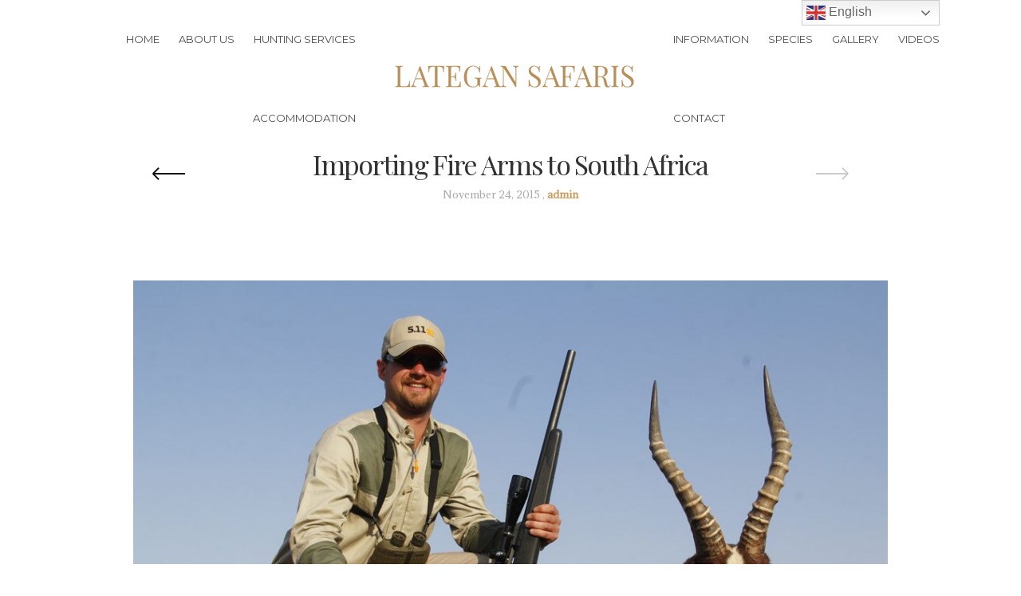

--- FILE ---
content_type: text/html; charset=UTF-8
request_url: https://www.lategansafaris.com/importing-fire-arms-to-south-africa/
body_size: 11114
content:
<!DOCTYPE html>
<html lang="en-US">
<head>
    
    <meta charset="UTF-8">
    <meta name="viewport" content="width=device-width, initial-scale=1">
    
    <title>Importing Fire Arms to South Africa - Lategan Safaris</title>

    <link rel="profile" href="http://gmpg.org/xfn/11">
    <link rel="pingback" href="https://www.lategansafaris.com/xmlrpc.php">

    <meta name='robots' content='index, follow, max-image-preview:large, max-snippet:-1, max-video-preview:-1' />
<script type="text/javascript">function rgmkInitGoogleMaps(){window.rgmkGoogleMapsCallback=true;try{jQuery(document).trigger("rgmkGoogleMapsLoad")}catch(err){}}</script>
	<!-- This site is optimized with the Yoast SEO plugin v26.8 - https://yoast.com/product/yoast-seo-wordpress/ -->
	<meta name="description" content="Any person importing firearms to South Africa must have proof of ownership, for example a license and export permit from the country of origin." />
	<link rel="canonical" href="https://www.lategansafaris.com/importing-fire-arms-to-south-africa/" />
	<meta property="og:locale" content="en_US" />
	<meta property="og:type" content="article" />
	<meta property="og:title" content="Importing Fire Arms to South Africa - Lategan Safaris" />
	<meta property="og:description" content="Any person importing firearms to South Africa must have proof of ownership, for example a license and export permit from the country of origin." />
	<meta property="og:url" content="https://www.lategansafaris.com/importing-fire-arms-to-south-africa/" />
	<meta property="og:site_name" content="Lategan Safaris" />
	<meta property="article:publisher" content="https://www.facebook.com/Lategan-Safaris-1684216078460626/" />
	<meta property="article:published_time" content="2015-11-24T09:11:28+00:00" />
	<meta property="article:modified_time" content="2015-11-24T09:40:50+00:00" />
	<meta property="og:image" content="https://www.lategansafaris.com/wp-content/uploads/2015/11/MG_46042.jpg" />
	<meta property="og:image:width" content="1000" />
	<meta property="og:image:height" content="667" />
	<meta property="og:image:type" content="image/jpeg" />
	<meta name="author" content="admin" />
	<meta name="twitter:card" content="summary_large_image" />
	<meta name="twitter:label1" content="Written by" />
	<meta name="twitter:data1" content="admin" />
	<meta name="twitter:label2" content="Est. reading time" />
	<meta name="twitter:data2" content="2 minutes" />
	<script type="application/ld+json" class="yoast-schema-graph">{"@context":"https://schema.org","@graph":[{"@type":"Article","@id":"https://www.lategansafaris.com/importing-fire-arms-to-south-africa/#article","isPartOf":{"@id":"https://www.lategansafaris.com/importing-fire-arms-to-south-africa/"},"author":{"name":"admin","@id":"https://www.lategansafaris.com/#/schema/person/b6733ea071bb53d713808f1b6f55ad62"},"headline":"Importing Fire Arms to South Africa","datePublished":"2015-11-24T09:11:28+00:00","dateModified":"2015-11-24T09:40:50+00:00","mainEntityOfPage":{"@id":"https://www.lategansafaris.com/importing-fire-arms-to-south-africa/"},"wordCount":467,"publisher":{"@id":"https://www.lategansafaris.com/#organization"},"image":{"@id":"https://www.lategansafaris.com/importing-fire-arms-to-south-africa/#primaryimage"},"thumbnailUrl":"https://www.lategansafaris.com/wp-content/uploads/2015/11/MG_46042.jpg","articleSection":["News"],"inLanguage":"en-US"},{"@type":"WebPage","@id":"https://www.lategansafaris.com/importing-fire-arms-to-south-africa/","url":"https://www.lategansafaris.com/importing-fire-arms-to-south-africa/","name":"Importing Fire Arms to South Africa - Lategan Safaris","isPartOf":{"@id":"https://www.lategansafaris.com/#website"},"primaryImageOfPage":{"@id":"https://www.lategansafaris.com/importing-fire-arms-to-south-africa/#primaryimage"},"image":{"@id":"https://www.lategansafaris.com/importing-fire-arms-to-south-africa/#primaryimage"},"thumbnailUrl":"https://www.lategansafaris.com/wp-content/uploads/2015/11/MG_46042.jpg","datePublished":"2015-11-24T09:11:28+00:00","dateModified":"2015-11-24T09:40:50+00:00","description":"Any person importing firearms to South Africa must have proof of ownership, for example a license and export permit from the country of origin.","breadcrumb":{"@id":"https://www.lategansafaris.com/importing-fire-arms-to-south-africa/#breadcrumb"},"inLanguage":"en-US","potentialAction":[{"@type":"ReadAction","target":["https://www.lategansafaris.com/importing-fire-arms-to-south-africa/"]}]},{"@type":"ImageObject","inLanguage":"en-US","@id":"https://www.lategansafaris.com/importing-fire-arms-to-south-africa/#primaryimage","url":"https://www.lategansafaris.com/wp-content/uploads/2015/11/MG_46042.jpg","contentUrl":"https://www.lategansafaris.com/wp-content/uploads/2015/11/MG_46042.jpg","width":1000,"height":667,"caption":"Blesbuck"},{"@type":"BreadcrumbList","@id":"https://www.lategansafaris.com/importing-fire-arms-to-south-africa/#breadcrumb","itemListElement":[{"@type":"ListItem","position":1,"name":"Home","item":"https://www.lategansafaris.com/"},{"@type":"ListItem","position":2,"name":"Importing Fire Arms to South Africa"}]},{"@type":"WebSite","@id":"https://www.lategansafaris.com/#website","url":"https://www.lategansafaris.com/","name":"Lategan Safaris","description":"For the hunting experience of a lifetime!","publisher":{"@id":"https://www.lategansafaris.com/#organization"},"potentialAction":[{"@type":"SearchAction","target":{"@type":"EntryPoint","urlTemplate":"https://www.lategansafaris.com/?s={search_term_string}"},"query-input":{"@type":"PropertyValueSpecification","valueRequired":true,"valueName":"search_term_string"}}],"inLanguage":"en-US"},{"@type":"Organization","@id":"https://www.lategansafaris.com/#organization","name":"Lategan Safaris","url":"https://www.lategansafaris.com/","logo":{"@type":"ImageObject","inLanguage":"en-US","@id":"https://www.lategansafaris.com/#/schema/logo/image/","url":"https://www.lategansafaris.com/wp-content/uploads/2015/10/lategan-safaris-main-logo.png","contentUrl":"https://www.lategansafaris.com/wp-content/uploads/2015/10/lategan-safaris-main-logo.png","width":300,"height":28,"caption":"Lategan Safaris"},"image":{"@id":"https://www.lategansafaris.com/#/schema/logo/image/"},"sameAs":["https://www.facebook.com/Lategan-Safaris-1684216078460626/"]},{"@type":"Person","@id":"https://www.lategansafaris.com/#/schema/person/b6733ea071bb53d713808f1b6f55ad62","name":"admin","url":"https://www.lategansafaris.com/author/admin/"}]}</script>
	<!-- / Yoast SEO plugin. -->


<link rel='dns-prefetch' href='//maps.google.com' />
<link rel='dns-prefetch' href='//fonts.googleapis.com' />
<link rel="alternate" type="application/rss+xml" title="Lategan Safaris &raquo; Feed" href="https://www.lategansafaris.com/feed/" />
<link rel="alternate" title="oEmbed (JSON)" type="application/json+oembed" href="https://www.lategansafaris.com/wp-json/oembed/1.0/embed?url=https%3A%2F%2Fwww.lategansafaris.com%2Fimporting-fire-arms-to-south-africa%2F" />
<link rel="alternate" title="oEmbed (XML)" type="text/xml+oembed" href="https://www.lategansafaris.com/wp-json/oembed/1.0/embed?url=https%3A%2F%2Fwww.lategansafaris.com%2Fimporting-fire-arms-to-south-africa%2F&#038;format=xml" />
<style id='wp-img-auto-sizes-contain-inline-css' type='text/css'>
img:is([sizes=auto i],[sizes^="auto," i]){contain-intrinsic-size:3000px 1500px}
/*# sourceURL=wp-img-auto-sizes-contain-inline-css */
</style>
<style id='wp-emoji-styles-inline-css' type='text/css'>

	img.wp-smiley, img.emoji {
		display: inline !important;
		border: none !important;
		box-shadow: none !important;
		height: 1em !important;
		width: 1em !important;
		margin: 0 0.07em !important;
		vertical-align: -0.1em !important;
		background: none !important;
		padding: 0 !important;
	}
/*# sourceURL=wp-emoji-styles-inline-css */
</style>
<link rel='stylesheet' id='contact-form-7-css' href='https://www.lategansafaris.com/wp-content/plugins/contact-form-7/includes/css/styles.css?ver=6.1.4' type='text/css' media='all' />
<link rel='stylesheet' id='bwpb-front-css' href='https://www.lategansafaris.com/wp-content/plugins/peenapo-page-builder/assets/css/bwpb-front.css?ver=6.9' type='text/css' media='all' />
<link rel='stylesheet' id='bwpb-front-media-css' href='https://www.lategansafaris.com/wp-content/plugins/peenapo-page-builder/assets/css/bwpb-front-media.css?ver=6.9' type='text/css' media='all' />
<link rel='stylesheet' id='dashicons-css' href='https://www.lategansafaris.com/wp-includes/css/dashicons.min.css?ver=6.9' type='text/css' media='all' />
<link rel='stylesheet' id='style-css' href='https://www.lategansafaris.com/wp-content/themes/panama/style.css?ver=1.5' type='text/css' media='all' />
<link rel='stylesheet' id='bw-plugins-css-css' href='https://www.lategansafaris.com/wp-content/themes/panama/assets/css/plugins.css?ver=1.5' type='text/css' media='all' />
<link rel='stylesheet' id='bw-style-css' href='https://www.lategansafaris.com/wp-content/themes/panama/assets/css/style.css?ver=1.5' type='text/css' media='all' />
<style id='bw-style-inline-css' type='text/css'>

                #wrapper {top:0;}
                #at3lb {top:12px!important;}
                #mobile-menu-panel {top:12px;}
                .bw-is-mobile #mobile-menu-panel {top:0}
            
                /* background color */
                .test {background-color:#c99c5f}
                /* color */
                .bw-grid-content h2:hover, .bw-grid-read-more, .bw-project-cat li::after, #mixer .infobox a:hover, .bw-grid-label a:hover, .mfp-counter .control-item .js-unit, .bw-grid-over .grid-icon:hover, .filter-static ul li:hover, .filter-static ul li.active, #rail-buttons a:hover, .bw-text-slider-item span, .bwpb-grid-item .read-more, .bw-cover-square .bw-cover-container h3, a, a:hover, .bw-social-uc li .icon, .panama-heading .heading-sub-title > div {color:#c99c5f}
                /* border color */
                .load-more-btn, .bwpb-load-more-btn, .post-more {border-color:#c99c5f}
            body{font-family:'Adamina'}h1, h2, h3, h4, h5, h6, .section-header h2, .bw-blog-creative .sub-info, #logo a h1, #bw-slider-cover h2, .widget_search input, #cleint-area-search{font-family:'Playfair Display'}.post-title a, .widget .widget-title{font-family:'Droid Serif'}#header #navigation .menu li a, .navigation-footer, .footer-copy, .bw-navigation, .panama-button{font-family:'Montserrat'}#logo p, #bw-slider-cover h4{font-family:'Pinyon Script'}.bw-cover-square h3, .panama-heading .heading-sub-title, .bw-text-slider-item span{font-family:'Herr Von Muellerhoff'}/*@media (max-width:997px){

.bwpb-background-parallax.parallax-ready {
    float: left;
    width: 100%;
    overflow: hidden;
    position: relative;
    clear: both;
display:none!important;
}
}*/

#lategan-family.bwpb-row-inner {
background: #f3f3f3 url(https://www.lategansafaris.com/wp-content/uploads/2023/05/Lategan-Safaris-family-banner.jpg) no-repeat center top;
background-size: cover;
}

@media (max-width: 1130px) {
#lategan-family.bwpb-row-inner {
background-size: contain;
padding-top: 10% !important;
    padding-bottom: 8% !important;
}
}

.ls-contact-page.bw-social-uc li .icon {
font-size: 50px;
}

#display-none {
display: none;
}
/*# sourceURL=bw-style-inline-css */
</style>
<link rel='stylesheet' id='bw-media-css' href='https://www.lategansafaris.com/wp-content/themes/panama/assets/css/media.css?ver=1.5' type='text/css' media='all' />
<link rel='stylesheet' id='google-fonts-css' href='https://fonts.googleapis.com/css?family=Adamina%3A400%2C400italic%7CPlayfair+Display%7CDroid+Serif%7CMontserrat%7CPinyon+Script%7CHerr+Von+Muellerhoff&#038;ver=6.9' type='text/css' media='all' />
<link rel='stylesheet' id='add-google-fonts-css' href='https://fonts.googleapis.com/css?family=Quicksand%3A300%2C400%7COpen+Sans%3A300%2C400%2C600%7CGreat+Vibes&#038;ver=6.9' type='text/css' media='all' />
<script type="text/javascript" src="https://www.lategansafaris.com/wp-content/plugins/enable-jquery-migrate-helper/js/jquery/jquery-1.12.4-wp.js?ver=1.12.4-wp" id="jquery-core-js"></script>
<script type="text/javascript" src="https://www.lategansafaris.com/wp-content/plugins/enable-jquery-migrate-helper/js/jquery-migrate/jquery-migrate-1.4.1-wp.js?ver=1.4.1-wp" id="jquery-migrate-js"></script>
<script type="text/javascript" src="//maps.google.com/maps/api/js?sensor=false&amp;ver=6.9&amp;key=AIzaSyBBgYHzLHa0yOiuJX3QZE7rJrMfU1NXeAI&amp;callback=rgmkInitGoogleMaps" id="bwpb-google-maps-js"></script>
<script type="text/javascript" src="https://www.lategansafaris.com/wp-content/themes/panama/assets/js/vendors/modernizr/modernizr.custom.js?ver=1.5" id="bw-modernizr-js"></script>
<link rel="https://api.w.org/" href="https://www.lategansafaris.com/wp-json/" /><link rel="alternate" title="JSON" type="application/json" href="https://www.lategansafaris.com/wp-json/wp/v2/posts/1509" /><link rel="EditURI" type="application/rsd+xml" title="RSD" href="https://www.lategansafaris.com/xmlrpc.php?rsd" />
<meta name="generator" content="WordPress 6.9" />
<link rel='shortlink' href='https://www.lategansafaris.com/?p=1509' />
<style>
        .bwpb-row-holder.bwpb-row-full_width_background > .bwpb-row {max-width:1100px;}
        .bwpb-row-holder.bwpb-row-in_container {max-width:1100px;}
        </style><style>
        .bwpb-tab-wrapper .bwpb-tab-list li.active, .bwpb-pc-highlight .bwpb-pc-title, .bwpb-pc-highlight .bwpb-pc-price {background-color:#62dc82}
        </style><style></style>
        <script type="text/javascript">
            var jQueryMigrateHelperHasSentDowngrade = false;

			window.onerror = function( msg, url, line, col, error ) {
				// Break out early, do not processing if a downgrade reqeust was already sent.
				if ( jQueryMigrateHelperHasSentDowngrade ) {
					return true;
                }

				var xhr = new XMLHttpRequest();
				var nonce = 'bf0482b831';
				var jQueryFunctions = [
					'andSelf',
					'browser',
					'live',
					'boxModel',
					'support.boxModel',
					'size',
					'swap',
					'clean',
					'sub',
                ];
				var match_pattern = /\)\.(.+?) is not a function/;
                var erroredFunction = msg.match( match_pattern );

                // If there was no matching functions, do not try to downgrade.
                if ( typeof erroredFunction !== 'object' || typeof erroredFunction[1] === "undefined" || -1 === jQueryFunctions.indexOf( erroredFunction[1] ) ) {
                    return true;
                }

                // Set that we've now attempted a downgrade request.
                jQueryMigrateHelperHasSentDowngrade = true;

				xhr.open( 'POST', 'https://www.lategansafaris.com/wp-admin/admin-ajax.php' );
				xhr.setRequestHeader( 'Content-Type', 'application/x-www-form-urlencoded' );
				xhr.onload = function () {
					var response,
                        reload = false;

					if ( 200 === xhr.status ) {
                        try {
                        	response = JSON.parse( xhr.response );

                        	reload = response.data.reload;
                        } catch ( e ) {
                        	reload = false;
                        }
                    }

					// Automatically reload the page if a deprecation caused an automatic downgrade, ensure visitors get the best possible experience.
					if ( reload ) {
						location.reload();
                    }
				};

				xhr.send( encodeURI( 'action=jquery-migrate-downgrade-version&_wpnonce=' + nonce ) );

				// Suppress error alerts in older browsers
				return true;
			}
        </script>

		<link rel='shortcut icon' href='https://www.lategansafaris.com/wp-content/uploads/2015/10/favicon.ico'><style></style><style type="text/css">/** Mega Menu CSS: fs **/</style>

</head>


<body class="wp-singular post-template-default single single-post postid-1509 single-format-standard wp-theme-panama bw-preloader-on djax-off bw-effect-from-bottom bw-effect-grid-parallax bw-effect-heading bw-is-desktop bw-header-frame-white" data-default-frame="white">
    
        
        
    <span id="bw-preloader" class="no-pointer bw-pre-animation bw-opt-anim"></span>
    
    <ul id="bw-frame-border">
    <li class="bw-frame-border-top"></li>
    <li class="bw-frame-border-right"></li>
    <li class="bw-frame-border-bottom"></li>
    <li class="bw-frame-border-left"></li>
</ul>
    
    <div id="mobile-menu-panel">
                    <div class="bw-mobile-menu"><ul id="menu-bw-footer" class="menu"><li id="menu-item-543" class="menu-item menu-item-type-post_type menu-item-object-page menu-item-543"><a href="https://www.lategansafaris.com/about-us/">About us</a></li>
<li id="menu-item-542" class="menu-item menu-item-type-post_type menu-item-object-page menu-item-542"><a href="https://www.lategansafaris.com/services/">Hunting Services</a></li>
<li id="menu-item-539" class="menu-item menu-item-type-post_type menu-item-object-page menu-item-539"><a href="https://www.lategansafaris.com/accommodation/">Accommodation</a></li>
<li id="menu-item-538" class="menu-item menu-item-type-post_type menu-item-object-page menu-item-538"><a href="https://www.lategansafaris.com/information/">Information</a></li>
<li id="menu-item-540" class="menu-item menu-item-type-post_type menu-item-object-page menu-item-540"><a href="https://www.lategansafaris.com/species/">Species</a></li>
<li id="menu-item-544" class="menu-item menu-item-type-custom menu-item-object-custom menu-item-544"><a href="https://www.lategansafaris.com/gallery/lategan-safaris-gallery">Gallery</a></li>
<li id="menu-item-1721" class="menu-item menu-item-type-post_type menu-item-object-page menu-item-1721"><a href="https://www.lategansafaris.com/videos/">Videos</a></li>
<li id="menu-item-236" class="menu-item menu-item-type-post_type menu-item-object-page menu-item-236"><a href="https://www.lategansafaris.com/contact/">Contact</a></li>
</ul></div>            </div>
    
    <div id="wrapper">
        
        <header id="header" class="header-layout-center">
    <span class="bw-hshadow"></span>
    <div class="mobile-logo"><img src="https://www.lategansafaris.com/wp-content/uploads/2015/10/Lategan-Safaris-main-logo-mobile1.png" alt=""></div>    <span class="mobile-toggle"><span class="toggle-border"></span></span>
    <div class="bw-table bw-menu-desktop">
        <nav class="bw-navigation navigation-left bw-cell">
                            <div class="menu-bw-primary-left-container"><ul id="menu-bw-primary-left" class="menu"><li id="menu-item-219" class="menu-item menu-item-type-post_type menu-item-object-page menu-item-home menu-item-219"><a href="https://www.lategansafaris.com/">Home</a></li>
<li id="menu-item-358" class="menu-item menu-item-type-post_type menu-item-object-page menu-item-358"><a href="https://www.lategansafaris.com/about-us/">About us</a></li>
<li id="menu-item-366" class="menu-item menu-item-type-post_type menu-item-object-page menu-item-366"><a href="https://www.lategansafaris.com/services/">Hunting Services</a></li>
<li id="menu-item-375" class="menu-item menu-item-type-post_type menu-item-object-page menu-item-375"><a href="https://www.lategansafaris.com/accommodation/">Accommodation</a></li>
</ul></div>                    </nav>
        
        <div class="bw-cell" id="logo"><a href="https://www.lategansafaris.com/"><img class="bw-main-logo" src="https://www.lategansafaris.com/wp-content/uploads/2015/10/lategan-safaris-main-logo.png" alt="Lategan Safaris"><img class="bw-white-logo" src="https://www.lategansafaris.com/wp-content/uploads/2015/10/lategan-safaris-main-logo.png" alt=""></a></div>        
        <nav class="bw-navigation navigation-right bw-cell">
                            <div class="menu-bw-primary-right-container"><ul id="menu-bw-primary-right" class="menu"><li id="menu-item-454" class="menu-item menu-item-type-post_type menu-item-object-page menu-item-454"><a href="https://www.lategansafaris.com/information/">Information</a></li>
<li id="menu-item-458" class="menu-item menu-item-type-post_type menu-item-object-page menu-item-458"><a href="https://www.lategansafaris.com/species/">Species</a></li>
<li id="menu-item-460" class="menu-item menu-item-type-custom menu-item-object-custom menu-item-460"><a href="https://www.lategansafaris.com/gallery/lategan-safaris-gallery">Gallery</a></li>
<li id="menu-item-1728" class="menu-item menu-item-type-post_type menu-item-object-page menu-item-1728"><a href="https://www.lategansafaris.com/videos/">Videos</a></li>
<li id="menu-item-470" class="menu-item menu-item-type-post_type menu-item-object-page menu-item-470"><a href="https://www.lategansafaris.com/contact/">Contact</a></li>
</ul></div>                    </nav>
    </div>
</header>        
        <div id="container" class="">
        <div id="content" class="djax-dynamic"><div class="fade--both bw--page">
<div class="journal-wrap layout-full">
    <div class="row">
                    
                        
            <div class="post-heading">
                
                <!-- current heading -->
                <div class="panama-heading">
                    <div class='heading-sub-title'><div></div></div>
                    <h2>Importing Fire Arms to South Africa</h2>
                    <span class='heading-the-date'>
                        November 24, 2015                                                                        , <a href="https://www.lategansafaris.com/author/admin/"><strong>admin</strong></a>                    </span>
                </div>
                
                                    <!-- post heading navigation -->
                                        <a href="https://www.lategansafaris.com/lion-breeding-project/" class="post-heading-nav nav-prev round text-center">
                                                <div class="ph-image">
                            <img width="150" height="150" src="https://www.lategansafaris.com/wp-content/uploads/2015/10/20120914_92-150x150.jpg" class="attachment-thumbnail size-thumbnail wp-post-image" alt="Lion" decoding="async" srcset="https://www.lategansafaris.com/wp-content/uploads/2015/10/20120914_92-150x150.jpg 150w, https://www.lategansafaris.com/wp-content/uploads/2015/10/20120914_92-600x600.jpg 600w" sizes="(max-width: 150px) 100vw, 150px" />                        </div>
                        <svg xmlns="http://www.w3.org/2000/svg" xmlns:xlink="http://www.w3.org/1999/xlink" preserveAspectRatio="xMidYMid" width="42" height="16" viewBox="0 0 42 16"><path class="bw-arrow bw-arrow-left" d="M41.124,9.031 C41.124,9.031 3.164,9.031 3.164,9.031 C3.164,9.031 8.725,14.607 8.725,14.607 C8.725,14.607 7.297,16.039 7.297,16.039 C7.297,16.039 0.012,8.734 0.012,8.734 C0.012,8.734 0.726,8.018 0.726,8.018 C0.726,8.018 0.012,7.302 0.012,7.302 C0.012,7.302 7.297,-0.004 7.297,-0.004 C7.297,-0.004 8.725,1.429 8.725,1.429 C8.725,1.429 3.164,7.005 3.164,7.005 C3.164,7.005 41.124,7.005 41.124,7.005 C41.124,7.005 41.124,9.031 41.124,9.031 Z" fill-rule="evenodd"></path></svg>                    </a>
                                        
                                        <span class="post-heading-nav nav-next disabled round">
                        <svg xmlns="http://www.w3.org/2000/svg" xmlns:xlink="http://www.w3.org/1999/xlink" preserveAspectRatio="xMidYMid" width="42" height="16" viewBox="0 0 42 16"><path d="M40.123,7.924 C40.123,7.924 40.832,8.632 40.832,8.632 C40.832,8.632 33.597,15.851 33.597,15.851 C33.597,15.851 32.179,14.436 32.179,14.436 C32.179,14.436 37.701,8.925 37.701,8.925 C37.701,8.925 0.002,8.925 0.002,8.925 C0.002,8.925 0.002,6.923 0.002,6.923 C0.002,6.923 37.701,6.923 37.701,6.923 C37.701,6.923 32.179,1.412 32.179,1.412 C32.179,1.412 33.597,-0.003 33.597,-0.003 C33.597,-0.003 40.832,7.217 40.832,7.217 C40.832,7.217 40.123,7.924 40.123,7.924 C40.123,7.924 40.123,7.924 40.123,7.924 Z" fill-rule="evenodd"></path></svg>                    </span>
                                                    
            </div> <!-- // post-heading -->
        
                
        <div class="journal-content">
            
            
                <article id="post-1509" class="post post-1509 type-post status-publish format-standard has-post-thumbnail hentry category-news">
                    
                                        
                                        <div class="post-featured">
                        
                                                                                                                    <a class="mp-item" href="https://www.lategansafaris.com/wp-content/uploads/2015/11/MG_46042.jpg">
                                                            <img width="1000" height="667" src="https://www.lategansafaris.com/wp-content/uploads/2015/11/MG_46042.jpg" class="attachment-bw_1100 size-bw_1100 wp-post-image" alt="Blesbuck" decoding="async" fetchpriority="high" srcset="https://www.lategansafaris.com/wp-content/uploads/2015/11/MG_46042.jpg 1000w, https://www.lategansafaris.com/wp-content/uploads/2015/11/MG_46042-300x200.jpg 300w, https://www.lategansafaris.com/wp-content/uploads/2015/11/MG_46042-856x571.jpg 856w, https://www.lategansafaris.com/wp-content/uploads/2015/11/MG_46042-600x400.jpg 600w, https://www.lategansafaris.com/wp-content/uploads/2015/11/MG_46042-485x323.jpg 485w" sizes="(max-width: 1000px) 100vw, 1000px" />                            </a>
                                                
                    </div>
                                        
                                        
                                        
                                        
                                        
                    <div class="post-excerpt  relative bw-border-bottom">
                        
                                                    <h2>Limitations</h2>
<p>The following limitations exist on firearms per person:</p>
<ul>
<li>two hunting rifles</li>
<li>one single or double barrel shotgun</li>
<li>one handgun of .45 or smaller caliber</li>
</ul>
<h2>Prohibitions</h2>
<p>Prohibitions on firearms are:</p>
<ul>
<li>automatic rifles and pistols or semi-automatic rifles</li>
<li>automatic or semi-automatic or pump action shotguns</li>
<li>hand carbines</li>
</ul>
<p>A reasonable amount of ammunition per caliber is allowed. Any person importing firearms to South Africa must have proof of ownership, for example a license and export permit from the country of origin.</p>
<p><strong>Note: </strong> <strong>All firearms,</strong> including airguns, require 2 import permits, one from the South African Police and the other from the Director of Import and Export Control.</p>
<h2>Temporary Import Permit for Visitors</h2>
<p>Foreign nationals, irrespective of their nationality, traveling with firearms into South Africa are required to report to the South African Police Services (SAPS) Firearm office immediately after clearing immigration,  This office is situated before Customs in Terminal 2, at Johannesburg International Airport.</p>
<p>SAPS will issue the relevant temporary import permit to the owner accordingly.</p>
<p>It is up to the owner of the weapon to make sure what the requirements of their own country is before departing from home.</p>
<h2>Permanent Importation</h2>
<h3>South African passport holders</h3>
<p>Returning South African Citizens who wish to import firearms for hunting, target practice, protection, etc., are advised to apply for an import permit six to eight weeks before their departure and address their application to:</p>
<p>or send a facsimile to : 011 27 (12) 353-6041</p>
<p>Once this permit (SAP312) has been issued application should be made directly to:</p>
<blockquote><p><strong>The Director of Import and Export Control</strong><br />
Department of Trade and Industry<br />
Private Bag X192<br />
Pretoria<br />
0001<br />
SOUTH AFRICA</p></blockquote>
<p>or a facsimile sent to : 011 27 (12) 428-7799<br />
Telephone Numbers : 011 27 (12) 428-7793, -7796, -7786, -7788<br />
Email : vvuuren@dti.pwv.gov.za</p>
<p>The following information is required</p>
<ul>
<li>Owner&#8217;s full name and address</li>
<li>Identity number (South African citizens only)</li>
<li>Passport number (Foreigners and permanent resident holders)</li>
<li>Type of fire-arm</li>
<li>Caliber of fire-arm</li>
<li>Manufacturer&#8217;s serial number (It is illegal to import fire-arms without serial numbers stamped or engraved onto the metal)</li>
<li>Type of ammunition</li>
<li>Quantity of ammunition</li>
<li>Market value in Rand.</li>
</ul>
<p>After producing the above permits the applicable import duties and VAT must be paid to Customs before the release of the firearms can be obtained.</p>
<p>The owner of the import permit will have to apply for the firearm license before the expiry date on the temporary permit (SAP 312) and the preceding documents (as well as proof of payment of tax) should be submitted with the application.</p>
<p>It is the responsibility of the passport holder to present the South African Police Service with a Certificate of Conduct (Police record) from the country of origin when he applies for a South African firearm license.</p>
<p>Contact the airline with which you are traveling to establish their requirements for shipping firearms and ammunition.</p>
<p>source: <a href="http://www.southafrica-newyork.net/consulate/importing%20fire%20arms.html" target="_blank">www.southafrica-newyork.net</a></p>
                                                
                                                
                                                
                                                                        
                                                
                    </div>
                    
                                        
                                        <div class="journal-comments bw-border-bottom">
                                            </div>
                                        
                </article> <!-- // article -->
            
                        
                        
                        
                    
        </div>
        
            </div>
</div>

<div class="bw-footer ">
    <div class="row">
        
        <div class='footer-logo'><img src='https://www.lategansafaris.com/wp-content/uploads/2015/10/lategan-safaris-footer-logo.jpg' alt=''></div><nav class="navigation-footer"><div class="menu-bw-footer-container"><ul id="menu-bw-footer-1" class="menu"><li class="menu-item menu-item-type-post_type menu-item-object-page menu-item-543"><a href="https://www.lategansafaris.com/about-us/">About us</a></li>
<li class="menu-item menu-item-type-post_type menu-item-object-page menu-item-542"><a href="https://www.lategansafaris.com/services/">Hunting Services</a></li>
<li class="menu-item menu-item-type-post_type menu-item-object-page menu-item-539"><a href="https://www.lategansafaris.com/accommodation/">Accommodation</a></li>
<li class="menu-item menu-item-type-post_type menu-item-object-page menu-item-538"><a href="https://www.lategansafaris.com/information/">Information</a></li>
<li class="menu-item menu-item-type-post_type menu-item-object-page menu-item-540"><a href="https://www.lategansafaris.com/species/">Species</a></li>
<li class="menu-item menu-item-type-custom menu-item-object-custom menu-item-544"><a href="https://www.lategansafaris.com/gallery/lategan-safaris-gallery">Gallery</a></li>
<li class="menu-item menu-item-type-post_type menu-item-object-page menu-item-1721"><a href="https://www.lategansafaris.com/videos/">Videos</a></li>
<li class="menu-item menu-item-type-post_type menu-item-object-page menu-item-236"><a href="https://www.lategansafaris.com/contact/">Contact</a></li>
</ul></div></nav>						<div class="footer-copy">WEBSITE DESIGN & DEVELOPMENT BY <a style="text-decoration:none;color:#7d7e7e;" href="http://www.digitalplatforms.co.za" target="_blank" title="Website design & development by Digital Platforms">DIGITAL PLATFORMS</a> &copy; LATEGAN SAFARIS 2026</div>		 		<div class='social-holder'><ul class='social bw-social-uc'><li><a href="https://www.facebook.com/LateganSafaris?mibextid=ZbWKwL" target="_blank" title="Facebook"><span class="icon">&#xe027;</span></a></li><li><a href="https://www.youtube.com/@lategansafaris8005" target="_blank" title="YouTube"><span class="icon">&#xe099;</span></a></li><li><a href="https://www.instagram.com/lategansafaris/?hl=en" target="_blank" title="Instagram"><span class="icon">&#xe100;</span></a></li></ul><span class="pad round"></span></div>        
    </div>
    <div class="footer-after bw-end-label"><div class="after back-top"><i class="fa fa-angle-up"></i></div></div>
</div></div></div> <!-- #content -->    </div> <!-- #container -->
</div> <!-- #wrapper -->

<script type="speculationrules">
{"prefetch":[{"source":"document","where":{"and":[{"href_matches":"/*"},{"not":{"href_matches":["/wp-*.php","/wp-admin/*","/wp-content/uploads/*","/wp-content/*","/wp-content/plugins/*","/wp-content/themes/panama/*","/*\\?(.+)"]}},{"not":{"selector_matches":"a[rel~=\"nofollow\"]"}},{"not":{"selector_matches":".no-prefetch, .no-prefetch a"}}]},"eagerness":"conservative"}]}
</script>
<div class="gtranslate_wrapper" id="gt-wrapper-41543150"></div><script type="text/javascript" src="https://www.lategansafaris.com/wp-includes/js/dist/hooks.min.js?ver=dd5603f07f9220ed27f1" id="wp-hooks-js"></script>
<script type="text/javascript" src="https://www.lategansafaris.com/wp-includes/js/dist/i18n.min.js?ver=c26c3dc7bed366793375" id="wp-i18n-js"></script>
<script type="text/javascript" id="wp-i18n-js-after">
/* <![CDATA[ */
wp.i18n.setLocaleData( { 'text direction\u0004ltr': [ 'ltr' ] } );
//# sourceURL=wp-i18n-js-after
/* ]]> */
</script>
<script type="text/javascript" src="https://www.lategansafaris.com/wp-content/plugins/contact-form-7/includes/swv/js/index.js?ver=6.1.4" id="swv-js"></script>
<script type="text/javascript" id="contact-form-7-js-before">
/* <![CDATA[ */
var wpcf7 = {
    "api": {
        "root": "https:\/\/www.lategansafaris.com\/wp-json\/",
        "namespace": "contact-form-7\/v1"
    }
};
//# sourceURL=contact-form-7-js-before
/* ]]> */
</script>
<script type="text/javascript" src="https://www.lategansafaris.com/wp-content/plugins/contact-form-7/includes/js/index.js?ver=6.1.4" id="contact-form-7-js"></script>
<script type="text/javascript" src="https://www.lategansafaris.com/wp-content/plugins/peenapo-page-builder/assets/js/bwpb-front-plugins.js?ver=1.0" id="bwpb-front-plugins-js"></script>
<script type="text/javascript" id="bwpb-front-js-extra">
/* <![CDATA[ */
var bwpb_params = {"ismobile":"","front_end_load_js":""};
//# sourceURL=bwpb-front-js-extra
/* ]]> */
</script>
<script type="text/javascript" src="https://www.lategansafaris.com/wp-content/plugins/peenapo-page-builder/assets/js/bwpb-front.js?ver=1.0" id="bwpb-front-js"></script>
<script type="text/javascript" src="https://www.lategansafaris.com/wp-content/themes/panama/bw/lib/acf/js/custom-admin.js?ver=1.5" id="bw-acf-custom-js"></script>
<script type="text/javascript" src="https://www.lategansafaris.com/wp-content/themes/panama/assets/js/vendors/jquery.djax/jquery.djax.js?ver=1.5" id="bw-djax-js"></script>
<script type="text/javascript" src="https://www.lategansafaris.com/wp-content/themes/panama/assets/js/vendors/smoothscroll/smoothscroll.min.js?ver=1.5" id="bw-smoothscroll-js"></script>
<script type="text/javascript" src="https://www.lategansafaris.com/wp-content/plugins/enable-jquery-migrate-helper/js/jquery-ui/core.min.js?ver=1.11.4-wp" id="jquery-ui-core-js"></script>
<script type="text/javascript" src="https://www.lategansafaris.com/wp-content/plugins/enable-jquery-migrate-helper/js/jquery-ui/widget.min.js?ver=1.11.4-wp" id="jquery-ui-widget-js"></script>
<script type="text/javascript" src="https://www.lategansafaris.com/wp-content/plugins/enable-jquery-migrate-helper/js/jquery-ui/mouse.min.js?ver=1.11.4-wp" id="jquery-ui-mouse-js"></script>
<script type="text/javascript" src="https://www.lategansafaris.com/wp-content/plugins/enable-jquery-migrate-helper/js/jquery-ui/draggable.min.js?ver=1.11.4-wp" id="jquery-ui-draggable-js"></script>
<script type="text/javascript" id="bw-plugins-js-js-extra">
/* <![CDATA[ */
var bw_options = {"themesurl":"https://www.lategansafaris.com/wp-content/themes/panama","ismobile":""};
//# sourceURL=bw-plugins-js-js-extra
/* ]]> */
</script>
<script type="text/javascript" src="https://www.lategansafaris.com/wp-content/themes/panama/assets/js/vendors/plugins.js?ver=1.5" id="bw-plugins-js-js"></script>
<script type="text/javascript" id="bw-main-js-extra">
/* <![CDATA[ */
var bw_theme_ajax = {"ajax":"https://www.lategansafaris.com/wp-admin/admin-ajax.php","uri_assets":"https://www.lategansafaris.com/wp-content/themes/panama/assets/","nonce":"ba7ff591cd"};
//# sourceURL=bw-main-js-extra
/* ]]> */
</script>
<script type="text/javascript" src="https://www.lategansafaris.com/wp-content/themes/panama/assets/js/main.js?ver=1.5" id="bw-main-js"></script>
<script type="text/javascript" src="https://www.lategansafaris.com/wp-includes/js/hoverIntent.min.js?ver=1.10.2" id="hoverIntent-js"></script>
<script type="text/javascript" src="https://www.lategansafaris.com/wp-content/plugins/megamenu/js/maxmegamenu.js?ver=3.7" id="megamenu-js"></script>
<script type="text/javascript" id="gt_widget_script_41543150-js-before">
/* <![CDATA[ */
window.gtranslateSettings = /* document.write */ window.gtranslateSettings || {};window.gtranslateSettings['41543150'] = {"default_language":"en","languages":["en","de"],"url_structure":"none","flag_style":"2d","flag_size":24,"wrapper_selector":"#gt-wrapper-41543150","alt_flags":[],"switcher_open_direction":"top","switcher_horizontal_position":"right","switcher_vertical_position":"top","switcher_text_color":"#666","switcher_arrow_color":"#666","switcher_border_color":"#ccc","switcher_background_color":"#fff","switcher_background_shadow_color":"#efefef","switcher_background_hover_color":"#fff","dropdown_text_color":"#000","dropdown_hover_color":"#fff","dropdown_background_color":"#eee","flags_location":"\/wp-content\/plugins\/gtranslate\/flags\/"};
//# sourceURL=gt_widget_script_41543150-js-before
/* ]]> */
</script><script src="https://www.lategansafaris.com/wp-content/plugins/gtranslate/js/dwf.js?ver=6.9" data-no-optimize="1" data-no-minify="1" data-gt-orig-url="/importing-fire-arms-to-south-africa/" data-gt-orig-domain="www.lategansafaris.com" data-gt-widget-id="41543150" defer></script><script id="wp-emoji-settings" type="application/json">
{"baseUrl":"https://s.w.org/images/core/emoji/17.0.2/72x72/","ext":".png","svgUrl":"https://s.w.org/images/core/emoji/17.0.2/svg/","svgExt":".svg","source":{"concatemoji":"https://www.lategansafaris.com/wp-includes/js/wp-emoji-release.min.js?ver=6.9"}}
</script>
<script type="module">
/* <![CDATA[ */
/*! This file is auto-generated */
const a=JSON.parse(document.getElementById("wp-emoji-settings").textContent),o=(window._wpemojiSettings=a,"wpEmojiSettingsSupports"),s=["flag","emoji"];function i(e){try{var t={supportTests:e,timestamp:(new Date).valueOf()};sessionStorage.setItem(o,JSON.stringify(t))}catch(e){}}function c(e,t,n){e.clearRect(0,0,e.canvas.width,e.canvas.height),e.fillText(t,0,0);t=new Uint32Array(e.getImageData(0,0,e.canvas.width,e.canvas.height).data);e.clearRect(0,0,e.canvas.width,e.canvas.height),e.fillText(n,0,0);const a=new Uint32Array(e.getImageData(0,0,e.canvas.width,e.canvas.height).data);return t.every((e,t)=>e===a[t])}function p(e,t){e.clearRect(0,0,e.canvas.width,e.canvas.height),e.fillText(t,0,0);var n=e.getImageData(16,16,1,1);for(let e=0;e<n.data.length;e++)if(0!==n.data[e])return!1;return!0}function u(e,t,n,a){switch(t){case"flag":return n(e,"\ud83c\udff3\ufe0f\u200d\u26a7\ufe0f","\ud83c\udff3\ufe0f\u200b\u26a7\ufe0f")?!1:!n(e,"\ud83c\udde8\ud83c\uddf6","\ud83c\udde8\u200b\ud83c\uddf6")&&!n(e,"\ud83c\udff4\udb40\udc67\udb40\udc62\udb40\udc65\udb40\udc6e\udb40\udc67\udb40\udc7f","\ud83c\udff4\u200b\udb40\udc67\u200b\udb40\udc62\u200b\udb40\udc65\u200b\udb40\udc6e\u200b\udb40\udc67\u200b\udb40\udc7f");case"emoji":return!a(e,"\ud83e\u1fac8")}return!1}function f(e,t,n,a){let r;const o=(r="undefined"!=typeof WorkerGlobalScope&&self instanceof WorkerGlobalScope?new OffscreenCanvas(300,150):document.createElement("canvas")).getContext("2d",{willReadFrequently:!0}),s=(o.textBaseline="top",o.font="600 32px Arial",{});return e.forEach(e=>{s[e]=t(o,e,n,a)}),s}function r(e){var t=document.createElement("script");t.src=e,t.defer=!0,document.head.appendChild(t)}a.supports={everything:!0,everythingExceptFlag:!0},new Promise(t=>{let n=function(){try{var e=JSON.parse(sessionStorage.getItem(o));if("object"==typeof e&&"number"==typeof e.timestamp&&(new Date).valueOf()<e.timestamp+604800&&"object"==typeof e.supportTests)return e.supportTests}catch(e){}return null}();if(!n){if("undefined"!=typeof Worker&&"undefined"!=typeof OffscreenCanvas&&"undefined"!=typeof URL&&URL.createObjectURL&&"undefined"!=typeof Blob)try{var e="postMessage("+f.toString()+"("+[JSON.stringify(s),u.toString(),c.toString(),p.toString()].join(",")+"));",a=new Blob([e],{type:"text/javascript"});const r=new Worker(URL.createObjectURL(a),{name:"wpTestEmojiSupports"});return void(r.onmessage=e=>{i(n=e.data),r.terminate(),t(n)})}catch(e){}i(n=f(s,u,c,p))}t(n)}).then(e=>{for(const n in e)a.supports[n]=e[n],a.supports.everything=a.supports.everything&&a.supports[n],"flag"!==n&&(a.supports.everythingExceptFlag=a.supports.everythingExceptFlag&&a.supports[n]);var t;a.supports.everythingExceptFlag=a.supports.everythingExceptFlag&&!a.supports.flag,a.supports.everything||((t=a.source||{}).concatemoji?r(t.concatemoji):t.wpemoji&&t.twemoji&&(r(t.twemoji),r(t.wpemoji)))});
//# sourceURL=https://www.lategansafaris.com/wp-includes/js/wp-emoji-loader.min.js
/* ]]> */
</script>
<script>  (function(i,s,o,g,r,a,m){i['GoogleAnalyticsObject']=r;i[r]=i[r]||function(){  (i[r].q=i[r].q||[]).push(arguments)},i[r].l=1*new Date();a=s.createElement(o),  m=s.getElementsByTagName(o)[0];a.async=1;a.src=g;m.parentNode.insertBefore(a,m)  })(window,document,'script','//www.google-analytics.com/analytics.js','ga');  ga('create', 'UA-70640107-1', 'auto');  ga('send', 'pageview');</script>
</body>
</html>


--- FILE ---
content_type: text/css
request_url: https://www.lategansafaris.com/wp-content/plugins/peenapo-page-builder/assets/css/bwpb-front.css?ver=6.9
body_size: 11846
content:
/*----------------------------------------------------*/
/*	Peenapo Page Builder main front end stylesheet.
/*----------------------------------------------------*/

/* font icons */
@import url(../fonts/font-awesome/font-awesome.min.css);
@import url(../fonts/bwpb-openiconic/openiconic.css);
@import url(../fonts/bwpb-entypo/entypo.css);
@import url(../fonts/bwpb-lineicons/lineicons.css);

/* google fonts */
@import url(https://fonts.googleapis.com/css?family=Lato:300,400);
@import url(https://fonts.googleapis.com/css?family=Montserrat:400,700);
@import url(https://fonts.googleapis.com/css?family=Open+Sans);

/* VENDORS - MINIFIED */
/* - animate.css */
.bwpb-animated {opacity:0;-webkit-animation-duration: 1s;animation-duration: 1s;-webkit-animation-fill-mode: both;animation-fill-mode: both;}.bwpb-animated.infinite {-webkit-animation-iteration-count: infinite;animation-iteration-count: infinite;}.bwpb-animated.hinge {-webkit-animation-duration: 2s;animation-duration: 2s;}@-webkit-keyframes bounce{0%,100%,20%,53%,80%{-webkit-transition-timing-function:cubic-bezier(0.215,.61,.355,1);transition-timing-function:cubic-bezier(0.215,.61,.355,1);-webkit-transform:translate3d(0,0,0);transform:translate3d(0,0,0)}40%,43%{-webkit-transition-timing-function:cubic-bezier(0.755,.050,.855,.060);transition-timing-function:cubic-bezier(0.755,.050,.855,.060);-webkit-transform:translate3d(0,-30px,0);transform:translate3d(0,-30px,0)}70%{-webkit-transition-timing-function:cubic-bezier(0.755,.050,.855,.060);transition-timing-function:cubic-bezier(0.755,.050,.855,.060);-webkit-transform:translate3d(0,-15px,0);transform:translate3d(0,-15px,0)}90%{-webkit-transform:translate3d(0,-4px,0);transform:translate3d(0,-4px,0)}}@keyframes bounce{0%,100%,20%,53%,80%{-webkit-transition-timing-function:cubic-bezier(0.215,.61,.355,1);transition-timing-function:cubic-bezier(0.215,.61,.355,1);-webkit-transform:translate3d(0,0,0);transform:translate3d(0,0,0)}40%,43%{-webkit-transition-timing-function:cubic-bezier(0.755,.050,.855,.060);transition-timing-function:cubic-bezier(0.755,.050,.855,.060);-webkit-transform:translate3d(0,-30px,0);transform:translate3d(0,-30px,0)}70%{-webkit-transition-timing-function:cubic-bezier(0.755,.050,.855,.060);transition-timing-function:cubic-bezier(0.755,.050,.855,.060);-webkit-transform:translate3d(0,-15px,0);transform:translate3d(0,-15px,0)}90%{-webkit-transform:translate3d(0,-4px,0);transform:translate3d(0,-4px,0)}}.bounce{-webkit-animation-name:bounce;animation-name:bounce;-webkit-transform-origin:center bottom;-ms-transform-origin:center bottom;transform-origin:center bottom}@-webkit-keyframes flash{0%,100%,50%{opacity:1}25%,75%{opacity:0}}@keyframes flash{0%,100%,50%{opacity:1}25%,75%{opacity:0}}.flash{-webkit-animation-name:flash;animation-name:flash}@-webkit-keyframes pulse{0%{-webkit-transform:scale3d(1,1,1);transform:scale3d(1,1,1)}50%{-webkit-transform:scale3d(1.05,1.05,1.05);transform:scale3d(1.05,1.05,1.05)}100%{-webkit-transform:scale3d(1,1,1);transform:scale3d(1,1,1)}}@keyframes pulse{0%{-webkit-transform:scale3d(1,1,1);transform:scale3d(1,1,1)}50%{-webkit-transform:scale3d(1.05,1.05,1.05);transform:scale3d(1.05,1.05,1.05)}100%{-webkit-transform:scale3d(1,1,1);transform:scale3d(1,1,1)}}.pulse{-webkit-animation-name:pulse;animation-name:pulse}@-webkit-keyframes rubberBand{0%{-webkit-transform:scale3d(1,1,1);transform:scale3d(1,1,1)}30%{-webkit-transform:scale3d(1.25,.75,1);transform:scale3d(1.25,.75,1)}40%{-webkit-transform:scale3d(0.75,1.25,1);transform:scale3d(0.75,1.25,1)}50%{-webkit-transform:scale3d(1.15,.85,1);transform:scale3d(1.15,.85,1)}65%{-webkit-transform:scale3d(.95,1.05,1);transform:scale3d(.95,1.05,1)}75%{-webkit-transform:scale3d(1.05,.95,1);transform:scale3d(1.05,.95,1)}100%{-webkit-transform:scale3d(1,1,1);transform:scale3d(1,1,1)}}@keyframes rubberBand{0%{-webkit-transform:scale3d(1,1,1);transform:scale3d(1,1,1)}30%{-webkit-transform:scale3d(1.25,.75,1);transform:scale3d(1.25,.75,1)}40%{-webkit-transform:scale3d(0.75,1.25,1);transform:scale3d(0.75,1.25,1)}50%{-webkit-transform:scale3d(1.15,.85,1);transform:scale3d(1.15,.85,1)}65%{-webkit-transform:scale3d(.95,1.05,1);transform:scale3d(.95,1.05,1)}75%{-webkit-transform:scale3d(1.05,.95,1);transform:scale3d(1.05,.95,1)}100%{-webkit-transform:scale3d(1,1,1);transform:scale3d(1,1,1)}}.rubberBand{-webkit-animation-name:rubberBand;animation-name:rubberBand}@-webkit-keyframes shake{0%,100%{-webkit-transform:translate3d(0,0,0);transform:translate3d(0,0,0)}10%,30%,50%,70%,90%{-webkit-transform:translate3d(-10px,0,0);transform:translate3d(-10px,0,0)}20%,40%,60%,80%{-webkit-transform:translate3d(10px,0,0);transform:translate3d(10px,0,0)}}@keyframes shake{0%,100%{-webkit-transform:translate3d(0,0,0);transform:translate3d(0,0,0)}10%,30%,50%,70%,90%{-webkit-transform:translate3d(-10px,0,0);transform:translate3d(-10px,0,0)}20%,40%,60%,80%{-webkit-transform:translate3d(10px,0,0);transform:translate3d(10px,0,0)}}.shake{-webkit-animation-name:shake;animation-name:shake}@-webkit-keyframes swing{20%{-webkit-transform:rotate3d(0,0,1,15deg);transform:rotate3d(0,0,1,15deg)}40%{-webkit-transform:rotate3d(0,0,1,-10deg);transform:rotate3d(0,0,1,-10deg)}60%{-webkit-transform:rotate3d(0,0,1,5deg);transform:rotate3d(0,0,1,5deg)}80%{-webkit-transform:rotate3d(0,0,1,-5deg);transform:rotate3d(0,0,1,-5deg)}100%{-webkit-transform:rotate3d(0,0,1,0deg);transform:rotate3d(0,0,1,0deg)}}@keyframes swing{20%{-webkit-transform:rotate3d(0,0,1,15deg);transform:rotate3d(0,0,1,15deg)}40%{-webkit-transform:rotate3d(0,0,1,-10deg);transform:rotate3d(0,0,1,-10deg)}60%{-webkit-transform:rotate3d(0,0,1,5deg);transform:rotate3d(0,0,1,5deg)}80%{-webkit-transform:rotate3d(0,0,1,-5deg);transform:rotate3d(0,0,1,-5deg)}100%{-webkit-transform:rotate3d(0,0,1,0deg);transform:rotate3d(0,0,1,0deg)}}.swing{-webkit-transform-origin:top center;-ms-transform-origin:top center;transform-origin:top center;-webkit-animation-name:swing;animation-name:swing}@-webkit-keyframes tada{0%{-webkit-transform:scale3d(1,1,1);transform:scale3d(1,1,1)}10%,20%{-webkit-transform:scale3d(.9,.9,.9) rotate3d(0,0,1,-3deg);transform:scale3d(.9,.9,.9) rotate3d(0,0,1,-3deg)}30%,50%,70%,90%{-webkit-transform:scale3d(1.1,1.1,1.1) rotate3d(0,0,1,3deg);transform:scale3d(1.1,1.1,1.1) rotate3d(0,0,1,3deg)}40%,60%,80%{-webkit-transform:scale3d(1.1,1.1,1.1) rotate3d(0,0,1,-3deg);transform:scale3d(1.1,1.1,1.1) rotate3d(0,0,1,-3deg)}100%{-webkit-transform:scale3d(1,1,1);transform:scale3d(1,1,1)}}@keyframes tada{0%{-webkit-transform:scale3d(1,1,1);transform:scale3d(1,1,1)}10%,20%{-webkit-transform:scale3d(.9,.9,.9) rotate3d(0,0,1,-3deg);transform:scale3d(.9,.9,.9) rotate3d(0,0,1,-3deg)}30%,50%,70%,90%{-webkit-transform:scale3d(1.1,1.1,1.1) rotate3d(0,0,1,3deg);transform:scale3d(1.1,1.1,1.1) rotate3d(0,0,1,3deg)}40%,60%,80%{-webkit-transform:scale3d(1.1,1.1,1.1) rotate3d(0,0,1,-3deg);transform:scale3d(1.1,1.1,1.1) rotate3d(0,0,1,-3deg)}100%{-webkit-transform:scale3d(1,1,1);transform:scale3d(1,1,1)}}.tada{-webkit-animation-name:tada;animation-name:tada}@-webkit-keyframes wobble{0%{-webkit-transform:none;transform:none}15%{-webkit-transform:translate3d(-25%,0,0) rotate3d(0,0,1,-5deg);transform:translate3d(-25%,0,0) rotate3d(0,0,1,-5deg)}30%{-webkit-transform:translate3d(20%,0,0) rotate3d(0,0,1,3deg);transform:translate3d(20%,0,0) rotate3d(0,0,1,3deg)}45%{-webkit-transform:translate3d(-15%,0,0) rotate3d(0,0,1,-3deg);transform:translate3d(-15%,0,0) rotate3d(0,0,1,-3deg)}60%{-webkit-transform:translate3d(10%,0,0) rotate3d(0,0,1,2deg);transform:translate3d(10%,0,0) rotate3d(0,0,1,2deg)}75%{-webkit-transform:translate3d(-5%,0,0) rotate3d(0,0,1,-1deg);transform:translate3d(-5%,0,0) rotate3d(0,0,1,-1deg)}100%{-webkit-transform:none;transform:none}}@keyframes wobble{0%{-webkit-transform:none;transform:none}15%{-webkit-transform:translate3d(-25%,0,0) rotate3d(0,0,1,-5deg);transform:translate3d(-25%,0,0) rotate3d(0,0,1,-5deg)}30%{-webkit-transform:translate3d(20%,0,0) rotate3d(0,0,1,3deg);transform:translate3d(20%,0,0) rotate3d(0,0,1,3deg)}45%{-webkit-transform:translate3d(-15%,0,0) rotate3d(0,0,1,-3deg);transform:translate3d(-15%,0,0) rotate3d(0,0,1,-3deg)}60%{-webkit-transform:translate3d(10%,0,0) rotate3d(0,0,1,2deg);transform:translate3d(10%,0,0) rotate3d(0,0,1,2deg)}75%{-webkit-transform:translate3d(-5%,0,0) rotate3d(0,0,1,-1deg);transform:translate3d(-5%,0,0) rotate3d(0,0,1,-1deg)}100%{-webkit-transform:none;transform:none}}.wobble{-webkit-animation-name:wobble;animation-name:wobble}@-webkit-keyframes bounceIn{0%,150%,20%,40%,60%,80%{-webkit-transition-timing-function:cubic-bezier(0.215,.61,.355,1);transition-timing-function:cubic-bezier(0.215,.61,.355,1)}0%{opacity:0;-webkit-transform:scale3d(.3,.3,.3);transform:scale3d(.3,.3,.3)}20%{-webkit-transform:scale3d(1.1,1.1,1.1);transform:scale3d(1.1,1.1,1.1)}40%{-webkit-transform:scale3d(.9,.9,.9);transform:scale3d(.9,.9,.9)}60%{opacity:1;-webkit-transform:scale3d(1.03,1.03,1.03);transform:scale3d(1.03,1.03,1.03)}80%{-webkit-transform:scale3d(.97,.97,.97);transform:scale3d(.97,.97,.97)}100%{opacity:1;-webkit-transform:scale3d(1,1,1);transform:scale3d(1,1,1)}}@keyframes bounceIn{0%,100%,20%,40%,60%,80%{-webkit-transition-timing-function:cubic-bezier(0.215,.61,.355,1);transition-timing-function:cubic-bezier(0.215,.61,.355,1)}0%{opacity:0;-webkit-transform:scale3d(.3,.3,.3);transform:scale3d(.3,.3,.3)}20%{-webkit-transform:scale3d(1.1,1.1,1.1);transform:scale3d(1.1,1.1,1.1)}40%{-webkit-transform:scale3d(.9,.9,.9);transform:scale3d(.9,.9,.9)}60%{opacity:1;-webkit-transform:scale3d(1.03,1.03,1.03);transform:scale3d(1.03,1.03,1.03)}80%{-webkit-transform:scale3d(.97,.97,.97);transform:scale3d(.97,.97,.97)}100%{opacity:1;-webkit-transform:scale3d(1,1,1);transform:scale3d(1,1,1)}}.bounceIn{-webkit-animation-name:bounceIn;animation-name:bounceIn;-webkit-animation-duration:.75s;animation-duration:.75s}@-webkit-keyframes bounceInDown{0%,100%,60%,75%,90%{-webkit-transition-timing-function:cubic-bezier(0.215,.61,.355,1);transition-timing-function:cubic-bezier(0.215,.61,.355,1)}0%{opacity:0;-webkit-transform:translate3d(0,-3000px,0);transform:translate3d(0,-3000px,0)}60%{opacity:1;-webkit-transform:translate3d(0,25px,0);transform:translate3d(0,25px,0)}75%{-webkit-transform:translate3d(0,-10px,0);transform:translate3d(0,-10px,0)}90%{-webkit-transform:translate3d(0,5px,0);transform:translate3d(0,5px,0)}100%{-webkit-transform:none;transform:none}}@keyframes bounceInDown{0%,100%,60%,75%,90%{-webkit-transition-timing-function:cubic-bezier(0.215,.61,.355,1);transition-timing-function:cubic-bezier(0.215,.61,.355,1)}0%{opacity:0;-webkit-transform:translate3d(0,-3000px,0);transform:translate3d(0,-3000px,0)}60%{opacity:1;-webkit-transform:translate3d(0,25px,0);transform:translate3d(0,25px,0)}75%{-webkit-transform:translate3d(0,-10px,0);transform:translate3d(0,-10px,0)}90%{-webkit-transform:translate3d(0,5px,0);transform:translate3d(0,5px,0)}100%{-webkit-transform:none;transform:none}}.bounceInDown{-webkit-animation-name:bounceInDown;animation-name:bounceInDown}@-webkit-keyframes bounceInLeft{0%,100%,60%,75%,90%{-webkit-transition-timing-function:cubic-bezier(0.215,.61,.355,1);transition-timing-function:cubic-bezier(0.215,.61,.355,1)}0%{opacity:0;-webkit-transform:translate3d(-3000px,0,0);transform:translate3d(-3000px,0,0)}60%{opacity:1;-webkit-transform:translate3d(25px,0,0);transform:translate3d(25px,0,0)}75%{-webkit-transform:translate3d(-10px,0,0);transform:translate3d(-10px,0,0)}90%{-webkit-transform:translate3d(5px,0,0);transform:translate3d(5px,0,0)}100%{-webkit-transform:none;transform:none}}@keyframes bounceInLeft{0%,100%,60%,75%,90%{-webkit-transition-timing-function:cubic-bezier(0.215,.61,.355,1);transition-timing-function:cubic-bezier(0.215,.61,.355,1)}0%{opacity:0;-webkit-transform:translate3d(-3000px,0,0);transform:translate3d(-3000px,0,0)}60%{opacity:1;-webkit-transform:translate3d(25px,0,0);transform:translate3d(25px,0,0)}75%{-webkit-transform:translate3d(-10px,0,0);transform:translate3d(-10px,0,0)}90%{-webkit-transform:translate3d(5px,0,0);transform:translate3d(5px,0,0)}100%{-webkit-transform:none;transform:none}}.bounceInLeft{-webkit-animation-name:bounceInLeft;animation-name:bounceInLeft}@-webkit-keyframes bounceInRight{0%,100%,60%,75%,90%{-webkit-transition-timing-function:cubic-bezier(0.215,.61,.355,1);transition-timing-function:cubic-bezier(0.215,.61,.355,1)}0%{opacity:0;-webkit-transform:translate3d(3000px,0,0);transform:translate3d(3000px,0,0)}60%{opacity:1;-webkit-transform:translate3d(-25px,0,0);transform:translate3d(-25px,0,0)}75%{-webkit-transform:translate3d(10px,0,0);transform:translate3d(10px,0,0)}90%{-webkit-transform:translate3d(-5px,0,0);transform:translate3d(-5px,0,0)}100%{-webkit-transform:none;transform:none}}@keyframes bounceInRight{0%,100%,60%,75%,90%{-webkit-transition-timing-function:cubic-bezier(0.215,.61,.355,1);transition-timing-function:cubic-bezier(0.215,.61,.355,1)}0%{opacity:0;-webkit-transform:translate3d(3000px,0,0);transform:translate3d(3000px,0,0)}60%{opacity:1;-webkit-transform:translate3d(-25px,0,0);transform:translate3d(-25px,0,0)}75%{-webkit-transform:translate3d(10px,0,0);transform:translate3d(10px,0,0)}90%{-webkit-transform:translate3d(-5px,0,0);transform:translate3d(-5px,0,0)}100%{-webkit-transform:none;transform:none}}.bounceInRight{-webkit-animation-name:bounceInRight;animation-name:bounceInRight}@-webkit-keyframes bounceInUp{0%,100%,60%,75%,90%{-webkit-transition-timing-function:cubic-bezier(0.215,.61,.355,1);transition-timing-function:cubic-bezier(0.215,.61,.355,1)}0%{opacity:0;-webkit-transform:translate3d(0,3000px,0);transform:translate3d(0,3000px,0)}60%{opacity:1;-webkit-transform:translate3d(0,-20px,0);transform:translate3d(0,-20px,0)}75%{-webkit-transform:translate3d(0,10px,0);transform:translate3d(0,10px,0)}90%{-webkit-transform:translate3d(0,-5px,0);transform:translate3d(0,-5px,0)}100%{-webkit-transform:translate3d(0,0,0);transform:translate3d(0,0,0)}}@keyframes bounceInUp{0%,100%,60%,75%,90%{-webkit-transition-timing-function:cubic-bezier(0.215,.61,.355,1);transition-timing-function:cubic-bezier(0.215,.61,.355,1)}0%{opacity:0;-webkit-transform:translate3d(0,3000px,0);transform:translate3d(0,3000px,0)}60%{opacity:1;-webkit-transform:translate3d(0,-20px,0);transform:translate3d(0,-20px,0)}75%{-webkit-transform:translate3d(0,10px,0);transform:translate3d(0,10px,0)}90%{-webkit-transform:translate3d(0,-5px,0);transform:translate3d(0,-5px,0)}100%{-webkit-transform:translate3d(0,0,0);transform:translate3d(0,0,0)}}.bounceInUp{-webkit-animation-name:bounceInUp;animation-name:bounceInUp}@-webkit-keyframes bounceOut{20%{-webkit-transform:scale3d(.9,.9,.9);transform:scale3d(.9,.9,.9)}50%,55%{opacity:1;-webkit-transform:scale3d(1.1,1.1,1.1);transform:scale3d(1.1,1.1,1.1)}100%{opacity:0;-webkit-transform:scale3d(.3,.3,.3);transform:scale3d(.3,.3,.3)}}@keyframes bounceOut{20%{-webkit-transform:scale3d(.9,.9,.9);transform:scale3d(.9,.9,.9)}50%,55%{opacity:1;-webkit-transform:scale3d(1.1,1.1,1.1);transform:scale3d(1.1,1.1,1.1)}100%{opacity:0;-webkit-transform:scale3d(.3,.3,.3);transform:scale3d(.3,.3,.3)}}.bounceOut{-webkit-animation-name:bounceOut;animation-name:bounceOut;-webkit-animation-duration:.75s;animation-duration:.75s}@-webkit-keyframes bounceOutDown{20%{-webkit-transform:translate3d(0,10px,0);transform:translate3d(0,10px,0)}40%,45%{opacity:1;-webkit-transform:translate3d(0,-20px,0);transform:translate3d(0,-20px,0)}100%{opacity:0;-webkit-transform:translate3d(0,2000px,0);transform:translate3d(0,2000px,0)}}@keyframes bounceOutDown{20%{-webkit-transform:translate3d(0,10px,0);transform:translate3d(0,10px,0)}40%,45%{opacity:1;-webkit-transform:translate3d(0,-20px,0);transform:translate3d(0,-20px,0)}100%{opacity:0;-webkit-transform:translate3d(0,2000px,0);transform:translate3d(0,2000px,0)}}.bounceOutDown{-webkit-animation-name:bounceOutDown;animation-name:bounceOutDown}@-webkit-keyframes bounceOutLeft{20%{opacity:1;-webkit-transform:translate3d(20px,0,0);transform:translate3d(20px,0,0)}100%{opacity:0;-webkit-transform:translate3d(-2000px,0,0);transform:translate3d(-2000px,0,0)}}@keyframes bounceOutLeft{20%{opacity:1;-webkit-transform:translate3d(20px,0,0);transform:translate3d(20px,0,0)}100%{opacity:0;-webkit-transform:translate3d(-2000px,0,0);transform:translate3d(-2000px,0,0)}}.bounceOutLeft{-webkit-animation-name:bounceOutLeft;animation-name:bounceOutLeft}@-webkit-keyframes bounceOutRight{20%{opacity:1;-webkit-transform:translate3d(-20px,0,0);transform:translate3d(-20px,0,0)}100%{opacity:0;-webkit-transform:translate3d(2000px,0,0);transform:translate3d(2000px,0,0)}}@keyframes bounceOutRight{20%{opacity:1;-webkit-transform:translate3d(-20px,0,0);transform:translate3d(-20px,0,0)}100%{opacity:0;-webkit-transform:translate3d(2000px,0,0);transform:translate3d(2000px,0,0)}}.bounceOutRight{-webkit-animation-name:bounceOutRight;animation-name:bounceOutRight}@-webkit-keyframes bounceOutUp{20%{-webkit-transform:translate3d(0,-10px,0);transform:translate3d(0,-10px,0)}40%,45%{opacity:1;-webkit-transform:translate3d(0,20px,0);transform:translate3d(0,20px,0)}100%{opacity:0;-webkit-transform:translate3d(0,-2000px,0);transform:translate3d(0,-2000px,0)}}@keyframes bounceOutUp{20%{-webkit-transform:translate3d(0,-10px,0);transform:translate3d(0,-10px,0)}40%,45%{opacity:1;-webkit-transform:translate3d(0,20px,0);transform:translate3d(0,20px,0)}100%{opacity:0;-webkit-transform:translate3d(0,-2000px,0);transform:translate3d(0,-2000px,0)}}.bounceOutUp{-webkit-animation-name:bounceOutUp;animation-name:bounceOutUp}@-webkit-keyframes fadeIn{0%{opacity:0}100%{opacity:1}}@keyframes fadeIn{0%{opacity:0}100%{opacity:1}}.fadeIn{-webkit-animation-name:fadeIn;animation-name:fadeIn}@-webkit-keyframes fadeInDown{0%{opacity:0;-webkit-transform:translate3d(0,-15%,0);transform:translate3d(0,-15%,0)}100%{opacity:1;-webkit-transform:none;transform:none}}@keyframes fadeInDown{0%{opacity:0;-webkit-transform:translate3d(0,-15%,0);transform:translate3d(0,-15%,0)}100%{opacity:1;-webkit-transform:none;transform:none}}.fadeInDown{-webkit-animation-name:fadeInDown;animation-name:fadeInDown}@-webkit-keyframes fadeInDownBig{0%{opacity:0;-webkit-transform:translate3d(0,-2000px,0);transform:translate3d(0,-2000px,0)}100%{opacity:1;-webkit-transform:none;transform:none}}@keyframes fadeInDownBig{0%{opacity:0;-webkit-transform:translate3d(0,-2000px,0);transform:translate3d(0,-2000px,0)}100%{opacity:1;-webkit-transform:none;transform:none}}.fadeInDownBig{-webkit-animation-name:fadeInDownBig;animation-name:fadeInDownBig}@-webkit-keyframes fadeInLeft{0%{opacity:0;-webkit-transform:translate3d(-15%,0,0);transform:translate3d(-15%,0,0)}100%{opacity:1;-webkit-transform:none;transform:none}}@keyframes fadeInLeft{0%{opacity:0;-webkit-transform:translate3d(-15%,0,0);transform:translate3d(-15%,0,0)}100%{opacity:1;-webkit-transform:none;transform:none}}.fadeInLeft{-webkit-animation-name:fadeInLeft;animation-name:fadeInLeft}@-webkit-keyframes fadeInLeftBig{0%{opacity:0;-webkit-transform:translate3d(-2000px,0,0);transform:translate3d(-2000px,0,0)}100%{opacity:1;-webkit-transform:none;transform:none}}@keyframes fadeInLeftBig{0%{opacity:0;-webkit-transform:translate3d(-2000px,0,0);transform:translate3d(-2000px,0,0)}100%{opacity:1;-webkit-transform:none;transform:none}}.fadeInLeftBig{-webkit-animation-name:fadeInLeftBig;animation-name:fadeInLeftBig}@-webkit-keyframes fadeInRight{0%{opacity:0;-webkit-transform:translate3d(15%,0,0);transform:translate3d(15%,0,0)}100%{opacity:1;-webkit-transform:none;transform:none}}@keyframes fadeInRight{0%{opacity:0;-webkit-transform:translate3d(15%,0,0);transform:translate3d(15%,0,0)}100%{opacity:1;-webkit-transform:none;transform:none}}.fadeInRight{-webkit-animation-name:fadeInRight;animation-name:fadeInRight}@-webkit-keyframes fadeInRightBig{0%{opacity:0;-webkit-transform:translate3d(2000px,0,0);transform:translate3d(2000px,0,0)}100%{opacity:1;-webkit-transform:none;transform:none}}@keyframes fadeInRightBig{0%{opacity:0;-webkit-transform:translate3d(2000px,0,0);transform:translate3d(2000px,0,0)}100%{opacity:1;-webkit-transform:none;transform:none}}.fadeInRightBig{-webkit-animation-name:fadeInRightBig;animation-name:fadeInRightBig}@-webkit-keyframes fadeInUp{0%{opacity:0;-webkit-transform:translate3d(0,15%,0);transform:translate3d(0,15%,0)}100%{opacity:1;-webkit-transform:none;transform:none}}@keyframes fadeInUp{0%{opacity:0;-webkit-transform:translate3d(0,15%,0);transform:translate3d(0,15%,0)}100%{opacity:1;-webkit-transform:none;transform:none}}.fadeInUp{-webkit-animation-name:fadeInUp;animation-name:fadeInUp}@-webkit-keyframes fadeInUpBig{0%{opacity:0;-webkit-transform:translate3d(0,2000px,0);transform:translate3d(0,2000px,0)}100%{opacity:1;-webkit-transform:none;transform:none}}@keyframes fadeInUpBig{0%{opacity:0;-webkit-transform:translate3d(0,2000px,0);transform:translate3d(0,2000px,0)}100%{opacity:1;-webkit-transform:none;transform:none}}.fadeInUpBig{-webkit-animation-name:fadeInUpBig;animation-name:fadeInUpBig}@-webkit-keyframes fadeOut{0%{opacity:1}100%{opacity:0}}@keyframes fadeOut{0%{opacity:1}100%{opacity:0}}.fadeOut{-webkit-animation-name:fadeOut;animation-name:fadeOut}@-webkit-keyframes fadeOutDown{0%{opacity:1}100%{opacity:0;-webkit-transform:translate3d(0,100%,0);transform:translate3d(0,100%,0)}}@keyframes fadeOutDown{0%{opacity:1}100%{opacity:0;-webkit-transform:translate3d(0,100%,0);transform:translate3d(0,100%,0)}}.fadeOutDown{-webkit-animation-name:fadeOutDown;animation-name:fadeOutDown}@-webkit-keyframes fadeOutDownBig{0%{opacity:1}100%{opacity:0;-webkit-transform:translate3d(0,2000px,0);transform:translate3d(0,2000px,0)}}@keyframes fadeOutDownBig{0%{opacity:1}100%{opacity:0;-webkit-transform:translate3d(0,2000px,0);transform:translate3d(0,2000px,0)}}.fadeOutDownBig{-webkit-animation-name:fadeOutDownBig;animation-name:fadeOutDownBig}@-webkit-keyframes fadeOutLeft{0%{opacity:1}100%{opacity:0;-webkit-transform:translate3d(-100%,0,0);transform:translate3d(-100%,0,0)}}@keyframes fadeOutLeft{0%{opacity:1}100%{opacity:0;-webkit-transform:translate3d(-100%,0,0);transform:translate3d(-100%,0,0)}}.fadeOutLeft{-webkit-animation-name:fadeOutLeft;animation-name:fadeOutLeft}@-webkit-keyframes fadeOutLeftBig{0%{opacity:1}100%{opacity:0;-webkit-transform:translate3d(-2000px,0,0);transform:translate3d(-2000px,0,0)}}@keyframes fadeOutLeftBig{0%{opacity:1}100%{opacity:0;-webkit-transform:translate3d(-2000px,0,0);transform:translate3d(-2000px,0,0)}}.fadeOutLeftBig{-webkit-animation-name:fadeOutLeftBig;animation-name:fadeOutLeftBig}@-webkit-keyframes fadeOutRight{0%{opacity:1}100%{opacity:0;-webkit-transform:translate3d(100%,0,0);transform:translate3d(100%,0,0)}}@keyframes fadeOutRight{0%{opacity:1}100%{opacity:0;-webkit-transform:translate3d(100%,0,0);transform:translate3d(100%,0,0)}}.fadeOutRight{-webkit-animation-name:fadeOutRight;animation-name:fadeOutRight}@-webkit-keyframes fadeOutRightBig{0%{opacity:1}100%{opacity:0;-webkit-transform:translate3d(2000px,0,0);transform:translate3d(2000px,0,0)}}@keyframes fadeOutRightBig{0%{opacity:1}100%{opacity:0;-webkit-transform:translate3d(2000px,0,0);transform:translate3d(2000px,0,0)}}.fadeOutRightBig{-webkit-animation-name:fadeOutRightBig;animation-name:fadeOutRightBig}@-webkit-keyframes fadeOutUp{0%{opacity:1}100%{opacity:0;-webkit-transform:translate3d(0,-100%,0);transform:translate3d(0,-100%,0)}}@keyframes fadeOutUp{0%{opacity:1}100%{opacity:0;-webkit-transform:translate3d(0,-100%,0);transform:translate3d(0,-100%,0)}}.fadeOutUp{-webkit-animation-name:fadeOutUp;animation-name:fadeOutUp}@-webkit-keyframes fadeOutUpBig{0%{opacity:1}100%{opacity:0;-webkit-transform:translate3d(0,-2000px,0);transform:translate3d(0,-2000px,0)}}@keyframes fadeOutUpBig{0%{opacity:1}100%{opacity:0;-webkit-transform:translate3d(0,-2000px,0);transform:translate3d(0,-2000px,0)}}.fadeOutUpBig{-webkit-animation-name:fadeOutUpBig;animation-name:fadeOutUpBig}@-webkit-keyframes flip{0%{-webkit-transform:perspective(400px) rotate3d(0,1,0,-360deg);transform:perspective(400px) rotate3d(0,1,0,-360deg);-webkit-animation-timing-function:ease-out;animation-timing-function:ease-out}40%{-webkit-transform:perspective(400px) translate3d(0,0,150px) rotate3d(0,1,0,-190deg);transform:perspective(400px) translate3d(0,0,150px) rotate3d(0,1,0,-190deg);-webkit-animation-timing-function:ease-out;animation-timing-function:ease-out}50%{-webkit-transform:perspective(400px) translate3d(0,0,150px) rotate3d(0,1,0,-170deg);transform:perspective(400px) translate3d(0,0,150px) rotate3d(0,1,0,-170deg);-webkit-animation-timing-function:ease-in;animation-timing-function:ease-in}80%{-webkit-transform:perspective(400px) scale3d(.95,.95,.95);transform:perspective(400px) scale3d(.95,.95,.95);-webkit-animation-timing-function:ease-in;animation-timing-function:ease-in}100%{-webkit-transform:perspective(400px);transform:perspective(400px);-webkit-animation-timing-function:ease-in;animation-timing-function:ease-in}}@keyframes flip{0%{-webkit-transform:perspective(400px) rotate3d(0,1,0,-360deg);transform:perspective(400px) rotate3d(0,1,0,-360deg);-webkit-animation-timing-function:ease-out;animation-timing-function:ease-out}40%{-webkit-transform:perspective(400px) translate3d(0,0,150px) rotate3d(0,1,0,-190deg);transform:perspective(400px) translate3d(0,0,150px) rotate3d(0,1,0,-190deg);-webkit-animation-timing-function:ease-out;animation-timing-function:ease-out}50%{-webkit-transform:perspective(400px) translate3d(0,0,150px) rotate3d(0,1,0,-170deg);transform:perspective(400px) translate3d(0,0,150px) rotate3d(0,1,0,-170deg);-webkit-animation-timing-function:ease-in;animation-timing-function:ease-in}80%{-webkit-transform:perspective(400px) scale3d(.95,.95,.95);transform:perspective(400px) scale3d(.95,.95,.95);-webkit-animation-timing-function:ease-in;animation-timing-function:ease-in}100%{-webkit-transform:perspective(400px);transform:perspective(400px);-webkit-animation-timing-function:ease-in;animation-timing-function:ease-in}}.animated.flip{-webkit-backface-visibility:visible;backface-visibility:visible;-webkit-animation-name:flip;animation-name:flip}@-webkit-keyframes flipInX{0%{-webkit-transform:perspective(400px) rotate3d(1,0,0,90deg);transform:perspective(400px) rotate3d(1,0,0,90deg);-webkit-transition-timing-function:ease-in;transition-timing-function:ease-in;opacity:0}40%{-webkit-transform:perspective(400px) rotate3d(1,0,0,-20deg);transform:perspective(400px) rotate3d(1,0,0,-20deg);-webkit-transition-timing-function:ease-in;transition-timing-function:ease-in}60%{-webkit-transform:perspective(400px) rotate3d(1,0,0,10deg);transform:perspective(400px) rotate3d(1,0,0,10deg);opacity:1}80%{-webkit-transform:perspective(400px) rotate3d(1,0,0,-5deg);transform:perspective(400px) rotate3d(1,0,0,-5deg)}100%{-webkit-transform:perspective(400px);transform:perspective(400px)}}@keyframes flipInX{0%{-webkit-transform:perspective(400px) rotate3d(1,0,0,90deg);transform:perspective(400px) rotate3d(1,0,0,90deg);-webkit-transition-timing-function:ease-in;transition-timing-function:ease-in;opacity:0}40%{-webkit-transform:perspective(400px) rotate3d(1,0,0,-20deg);transform:perspective(400px) rotate3d(1,0,0,-20deg);-webkit-transition-timing-function:ease-in;transition-timing-function:ease-in}60%{-webkit-transform:perspective(400px) rotate3d(1,0,0,10deg);transform:perspective(400px) rotate3d(1,0,0,10deg);opacity:1}80%{-webkit-transform:perspective(400px) rotate3d(1,0,0,-5deg);transform:perspective(400px) rotate3d(1,0,0,-5deg)}100%{-webkit-transform:perspective(400px);transform:perspective(400px)}}.flipInX{-webkit-backface-visibility:visible!important;backface-visibility:visible!important;-webkit-animation-name:flipInX;animation-name:flipInX}@-webkit-keyframes flipInY{0%{-webkit-transform:perspective(400px) rotate3d(0,1,0,90deg);transform:perspective(400px) rotate3d(0,1,0,90deg);-webkit-transition-timing-function:ease-in;transition-timing-function:ease-in;opacity:0}40%{-webkit-transform:perspective(400px) rotate3d(0,1,0,-20deg);transform:perspective(400px) rotate3d(0,1,0,-20deg);-webkit-transition-timing-function:ease-in;transition-timing-function:ease-in}60%{-webkit-transform:perspective(400px) rotate3d(0,1,0,10deg);transform:perspective(400px) rotate3d(0,1,0,10deg);opacity:1}80%{-webkit-transform:perspective(400px) rotate3d(0,1,0,-5deg);transform:perspective(400px) rotate3d(0,1,0,-5deg)}100%{-webkit-transform:perspective(400px);transform:perspective(400px)}}@keyframes flipInY{0%{-webkit-transform:perspective(400px) rotate3d(0,1,0,90deg);transform:perspective(400px) rotate3d(0,1,0,90deg);-webkit-transition-timing-function:ease-in;transition-timing-function:ease-in;opacity:0}40%{-webkit-transform:perspective(400px) rotate3d(0,1,0,-20deg);transform:perspective(400px) rotate3d(0,1,0,-20deg);-webkit-transition-timing-function:ease-in;transition-timing-function:ease-in}60%{-webkit-transform:perspective(400px) rotate3d(0,1,0,10deg);transform:perspective(400px) rotate3d(0,1,0,10deg);opacity:1}80%{-webkit-transform:perspective(400px) rotate3d(0,1,0,-5deg);transform:perspective(400px) rotate3d(0,1,0,-5deg)}100%{-webkit-transform:perspective(400px);transform:perspective(400px)}}.flipInY{-webkit-backface-visibility:visible!important;backface-visibility:visible!important;-webkit-animation-name:flipInY;animation-name:flipInY}@-webkit-keyframes flipOutX{0%{-webkit-transform:perspective(400px);transform:perspective(400px)}30%{-webkit-transform:perspective(400px) rotate3d(1,0,0,-20deg);transform:perspective(400px) rotate3d(1,0,0,-20deg);opacity:1}100%{-webkit-transform:perspective(400px) rotate3d(1,0,0,90deg);transform:perspective(400px) rotate3d(1,0,0,90deg);opacity:0}}@keyframes flipOutX{0%{-webkit-transform:perspective(400px);transform:perspective(400px)}30%{-webkit-transform:perspective(400px) rotate3d(1,0,0,-20deg);transform:perspective(400px) rotate3d(1,0,0,-20deg);opacity:1}100%{-webkit-transform:perspective(400px) rotate3d(1,0,0,90deg);transform:perspective(400px) rotate3d(1,0,0,90deg);opacity:0}}.flipOutX{-webkit-animation-name:flipOutX;animation-name:flipOutX;-webkit-animation-duration:.75s;animation-duration:.75s;-webkit-backface-visibility:visible!important;backface-visibility:visible!important}@-webkit-keyframes flipOutY{0%{-webkit-transform:perspective(400px);transform:perspective(400px)}30%{-webkit-transform:perspective(400px) rotate3d(0,1,0,-15deg);transform:perspective(400px) rotate3d(0,1,0,-15deg);opacity:1}100%{-webkit-transform:perspective(400px) rotate3d(0,1,0,90deg);transform:perspective(400px) rotate3d(0,1,0,90deg);opacity:0}}@keyframes flipOutY{0%{-webkit-transform:perspective(400px);transform:perspective(400px)}30%{-webkit-transform:perspective(400px) rotate3d(0,1,0,-15deg);transform:perspective(400px) rotate3d(0,1,0,-15deg);opacity:1}100%{-webkit-transform:perspective(400px) rotate3d(0,1,0,90deg);transform:perspective(400px) rotate3d(0,1,0,90deg);opacity:0}}.flipOutY{-webkit-backface-visibility:visible!important;backface-visibility:visible!important;-webkit-animation-name:flipOutY;animation-name:flipOutY;-webkit-animation-duration:.75s;animation-duration:.75s}@-webkit-keyframes lightSpeedIn{0%{-webkit-transform:translate3d(100%,0,0) skewX(-30deg);transform:translate3d(100%,0,0) skewX(-30deg);opacity:0}60%{-webkit-transform:skewX(20deg);transform:skewX(20deg);opacity:1}80%{-webkit-transform:skewX(-5deg);transform:skewX(-5deg);opacity:1}100%{-webkit-transform:none;transform:none;opacity:1}}@keyframes lightSpeedIn{0%{-webkit-transform:translate3d(100%,0,0) skewX(-30deg);transform:translate3d(100%,0,0) skewX(-30deg);opacity:0}60%{-webkit-transform:skewX(20deg);transform:skewX(20deg);opacity:1}80%{-webkit-transform:skewX(-5deg);transform:skewX(-5deg);opacity:1}100%{-webkit-transform:none;transform:none;opacity:1}}.lightSpeedIn{-webkit-animation-name:lightSpeedIn;animation-name:lightSpeedIn;-webkit-animation-timing-function:ease-out;animation-timing-function:ease-out}@-webkit-keyframes lightSpeedOut{0%{opacity:1}100%{-webkit-transform:translate3d(100%,0,0) skewX(30deg);transform:translate3d(100%,0,0) skewX(30deg);opacity:0}}@keyframes lightSpeedOut{0%{opacity:1}100%{-webkit-transform:translate3d(100%,0,0) skewX(30deg);transform:translate3d(100%,0,0) skewX(30deg);opacity:0}}.lightSpeedOut{-webkit-animation-name:lightSpeedOut;animation-name:lightSpeedOut;-webkit-animation-timing-function:ease-in;animation-timing-function:ease-in}@-webkit-keyframes rotateIn{0%{-webkit-transform-origin:center;transform-origin:center;-webkit-transform:rotate3d(0,0,1,-200deg);transform:rotate3d(0,0,1,-200deg);opacity:0}100%{-webkit-transform-origin:center;transform-origin:center;-webkit-transform:none;transform:none;opacity:1}}@keyframes rotateIn{0%{-webkit-transform-origin:center;transform-origin:center;-webkit-transform:rotate3d(0,0,1,-200deg);transform:rotate3d(0,0,1,-200deg);opacity:0}100%{-webkit-transform-origin:center;transform-origin:center;-webkit-transform:none;transform:none;opacity:1}}.rotateIn{-webkit-animation-name:rotateIn;animation-name:rotateIn}@-webkit-keyframes rotateInDownLeft{0%{-webkit-transform-origin:left bottom;transform-origin:left bottom;-webkit-transform:rotate3d(0,0,1,-45deg);transform:rotate3d(0,0,1,-45deg);opacity:0}100%{-webkit-transform-origin:left bottom;transform-origin:left bottom;-webkit-transform:none;transform:none;opacity:1}}@keyframes rotateInDownLeft{0%{-webkit-transform-origin:left bottom;transform-origin:left bottom;-webkit-transform:rotate3d(0,0,1,-45deg);transform:rotate3d(0,0,1,-45deg);opacity:0}100%{-webkit-transform-origin:left bottom;transform-origin:left bottom;-webkit-transform:none;transform:none;opacity:1}}.rotateInDownLeft{-webkit-animation-name:rotateInDownLeft;animation-name:rotateInDownLeft}@-webkit-keyframes rotateInDownRight{0%{-webkit-transform-origin:right bottom;transform-origin:right bottom;-webkit-transform:rotate3d(0,0,1,45deg);transform:rotate3d(0,0,1,45deg);opacity:0}100%{-webkit-transform-origin:right bottom;transform-origin:right bottom;-webkit-transform:none;transform:none;opacity:1}}@keyframes rotateInDownRight{0%{-webkit-transform-origin:right bottom;transform-origin:right bottom;-webkit-transform:rotate3d(0,0,1,45deg);transform:rotate3d(0,0,1,45deg);opacity:0}100%{-webkit-transform-origin:right bottom;transform-origin:right bottom;-webkit-transform:none;transform:none;opacity:1}}.rotateInDownRight{-webkit-animation-name:rotateInDownRight;animation-name:rotateInDownRight}@-webkit-keyframes rotateInUpLeft{0%{-webkit-transform-origin:left bottom;transform-origin:left bottom;-webkit-transform:rotate3d(0,0,1,45deg);transform:rotate3d(0,0,1,45deg);opacity:0}100%{-webkit-transform-origin:left bottom;transform-origin:left bottom;-webkit-transform:none;transform:none;opacity:1}}@keyframes rotateInUpLeft{0%{-webkit-transform-origin:left bottom;transform-origin:left bottom;-webkit-transform:rotate3d(0,0,1,45deg);transform:rotate3d(0,0,1,45deg);opacity:0}100%{-webkit-transform-origin:left bottom;transform-origin:left bottom;-webkit-transform:none;transform:none;opacity:1}}.rotateInUpLeft{-webkit-animation-name:rotateInUpLeft;animation-name:rotateInUpLeft}@-webkit-keyframes rotateInUpRight{0%{-webkit-transform-origin:right bottom;transform-origin:right bottom;-webkit-transform:rotate3d(0,0,1,-90deg);transform:rotate3d(0,0,1,-90deg);opacity:0}100%{-webkit-transform-origin:right bottom;transform-origin:right bottom;-webkit-transform:none;transform:none;opacity:1}}@keyframes rotateInUpRight{0%{-webkit-transform-origin:right bottom;transform-origin:right bottom;-webkit-transform:rotate3d(0,0,1,-90deg);transform:rotate3d(0,0,1,-90deg);opacity:0}100%{-webkit-transform-origin:right bottom;transform-origin:right bottom;-webkit-transform:none;transform:none;opacity:1}}.rotateInUpRight{-webkit-animation-name:rotateInUpRight;animation-name:rotateInUpRight}@-webkit-keyframes rotateOut{0%{-webkit-transform-origin:center;transform-origin:center;opacity:1}100%{-webkit-transform-origin:center;transform-origin:center;-webkit-transform:rotate3d(0,0,1,200deg);transform:rotate3d(0,0,1,200deg);opacity:0}}@keyframes rotateOut{0%{-webkit-transform-origin:center;transform-origin:center;opacity:1}100%{-webkit-transform-origin:center;transform-origin:center;-webkit-transform:rotate3d(0,0,1,200deg);transform:rotate3d(0,0,1,200deg);opacity:0}}.rotateOut{-webkit-animation-name:rotateOut;animation-name:rotateOut}@-webkit-keyframes rotateOutDownLeft{0%{-webkit-transform-origin:left bottom;transform-origin:left bottom;opacity:1}100%{-webkit-transform-origin:left bottom;transform-origin:left bottom;-webkit-transform:rotate3d(0,0,1,45deg);transform:rotate3d(0,0,1,45deg);opacity:0}}@keyframes rotateOutDownLeft{0%{-webkit-transform-origin:left bottom;transform-origin:left bottom;opacity:1}100%{-webkit-transform-origin:left bottom;transform-origin:left bottom;-webkit-transform:rotate3d(0,0,1,45deg);transform:rotate3d(0,0,1,45deg);opacity:0}}.rotateOutDownLeft{-webkit-animation-name:rotateOutDownLeft;animation-name:rotateOutDownLeft}@-webkit-keyframes rotateOutDownRight{0%{-webkit-transform-origin:right bottom;transform-origin:right bottom;opacity:1}100%{-webkit-transform-origin:right bottom;transform-origin:right bottom;-webkit-transform:rotate3d(0,0,1,-45deg);transform:rotate3d(0,0,1,-45deg);opacity:0}}@keyframes rotateOutDownRight{0%{-webkit-transform-origin:right bottom;transform-origin:right bottom;opacity:1}100%{-webkit-transform-origin:right bottom;transform-origin:right bottom;-webkit-transform:rotate3d(0,0,1,-45deg);transform:rotate3d(0,0,1,-45deg);opacity:0}}.rotateOutDownRight{-webkit-animation-name:rotateOutDownRight;animation-name:rotateOutDownRight}@-webkit-keyframes rotateOutUpLeft{0%{-webkit-transform-origin:left bottom;transform-origin:left bottom;opacity:1}100%{-webkit-transform-origin:left bottom;transform-origin:left bottom;-webkit-transform:rotate3d(0,0,1,-45deg);transform:rotate3d(0,0,1,-45deg);opacity:0}}@keyframes rotateOutUpLeft{0%{-webkit-transform-origin:left bottom;transform-origin:left bottom;opacity:1}100%{-webkit-transform-origin:left bottom;transform-origin:left bottom;-webkit-transform:rotate3d(0,0,1,-45deg);transform:rotate3d(0,0,1,-45deg);opacity:0}}.rotateOutUpLeft{-webkit-animation-name:rotateOutUpLeft;animation-name:rotateOutUpLeft}@-webkit-keyframes rotateOutUpRight{0%{-webkit-transform-origin:right bottom;transform-origin:right bottom;opacity:1}100%{-webkit-transform-origin:right bottom;transform-origin:right bottom;-webkit-transform:rotate3d(0,0,1,90deg);transform:rotate3d(0,0,1,90deg);opacity:0}}@keyframes rotateOutUpRight{0%{-webkit-transform-origin:right bottom;transform-origin:right bottom;opacity:1}100%{-webkit-transform-origin:right bottom;transform-origin:right bottom;-webkit-transform:rotate3d(0,0,1,90deg);transform:rotate3d(0,0,1,90deg);opacity:0}}.rotateOutUpRight{-webkit-animation-name:rotateOutUpRight;animation-name:rotateOutUpRight}@-webkit-keyframes hinge{0%{-webkit-transform-origin:top left;transform-origin:top left;-webkit-animation-timing-function:ease-in-out;animation-timing-function:ease-in-out}20%,60%{-webkit-transform:rotate3d(0,0,1,80deg);transform:rotate3d(0,0,1,80deg);-webkit-transform-origin:top left;transform-origin:top left;-webkit-animation-timing-function:ease-in-out;animation-timing-function:ease-in-out}40%,80%{-webkit-transform:rotate3d(0,0,1,60deg);transform:rotate3d(0,0,1,60deg);-webkit-transform-origin:top left;transform-origin:top left;-webkit-animation-timing-function:ease-in-out;animation-timing-function:ease-in-out;opacity:1}100%{-webkit-transform:translate3d(0,700px,0);transform:translate3d(0,700px,0);opacity:0}}@keyframes hinge{0%{-webkit-transform-origin:top left;transform-origin:top left;-webkit-animation-timing-function:ease-in-out;animation-timing-function:ease-in-out}20%,60%{-webkit-transform:rotate3d(0,0,1,80deg);transform:rotate3d(0,0,1,80deg);-webkit-transform-origin:top left;transform-origin:top left;-webkit-animation-timing-function:ease-in-out;animation-timing-function:ease-in-out}40%,80%{-webkit-transform:rotate3d(0,0,1,60deg);transform:rotate3d(0,0,1,60deg);-webkit-transform-origin:top left;transform-origin:top left;-webkit-animation-timing-function:ease-in-out;animation-timing-function:ease-in-out;opacity:1}100%{-webkit-transform:translate3d(0,700px,0);transform:translate3d(0,700px,0);opacity:0}}.hinge{-webkit-animation-name:hinge;animation-name:hinge}@-webkit-keyframes rollIn{0%{opacity:0;-webkit-transform:translate3d(-100%,0,0) rotate3d(0,0,1,-120deg);transform:translate3d(-100%,0,0) rotate3d(0,0,1,-120deg)}100%{opacity:1;-webkit-transform:none;transform:none}}@keyframes rollIn{0%{opacity:0;-webkit-transform:translate3d(-100%,0,0) rotate3d(0,0,1,-120deg);transform:translate3d(-100%,0,0) rotate3d(0,0,1,-120deg)}100%{opacity:1;-webkit-transform:none;transform:none}}.rollIn{-webkit-animation-name:rollIn;animation-name:rollIn}@-webkit-keyframes rollOut{0%{opacity:1}100%{opacity:0;-webkit-transform:translate3d(100%,0,0) rotate3d(0,0,1,120deg);transform:translate3d(100%,0,0) rotate3d(0,0,1,120deg)}}@keyframes rollOut{0%{opacity:1}100%{opacity:0;-webkit-transform:translate3d(100%,0,0) rotate3d(0,0,1,120deg);transform:translate3d(100%,0,0) rotate3d(0,0,1,120deg)}}.rollOut{-webkit-animation-name:rollOut;animation-name:rollOut}@-webkit-keyframes zoomIn{0%{opacity:0;-webkit-transform:scale3d(.3,.3,.3);transform:scale3d(.3,.3,.3)}50%{opacity:1}}@keyframes zoomIn{0%{opacity:0;-webkit-transform:scale3d(.3,.3,.3);transform:scale3d(.3,.3,.3)}50%{opacity:1}}.zoomIn{-webkit-animation-name:zoomIn;animation-name:zoomIn}@-webkit-keyframes zoomInDown{0%{opacity:0;-webkit-transform:scale3d(.1,.1,.1) translate3d(0,-1000px,0);transform:scale3d(.1,.1,.1) translate3d(0,-1000px,0);-webkit-animation-timing-function:cubic-bezier(0.55,.055,.675,.19);animation-timing-function:cubic-bezier(0.55,.055,.675,.19)}60%{opacity:1;-webkit-transform:scale3d(.475,.475,.475) translate3d(0,60px,0);transform:scale3d(.475,.475,.475) translate3d(0,60px,0);-webkit-animation-timing-function:cubic-bezier(0.175,.885,.32,1);animation-timing-function:cubic-bezier(0.175,.885,.32,1)}}@keyframes zoomInDown{0%{opacity:0;-webkit-transform:scale3d(.1,.1,.1) translate3d(0,-1000px,0);transform:scale3d(.1,.1,.1) translate3d(0,-1000px,0);-webkit-animation-timing-function:cubic-bezier(0.55,.055,.675,.19);animation-timing-function:cubic-bezier(0.55,.055,.675,.19)}60%{opacity:1;-webkit-transform:scale3d(.475,.475,.475) translate3d(0,60px,0);transform:scale3d(.475,.475,.475) translate3d(0,60px,0);-webkit-animation-timing-function:cubic-bezier(0.175,.885,.32,1);animation-timing-function:cubic-bezier(0.175,.885,.32,1)}}.zoomInDown{-webkit-animation-name:zoomInDown;animation-name:zoomInDown}@-webkit-keyframes zoomInLeft{0%{opacity:0;-webkit-transform:scale3d(.1,.1,.1) translate3d(-1000px,0,0);transform:scale3d(.1,.1,.1) translate3d(-1000px,0,0);-webkit-animation-timing-function:cubic-bezier(0.55,.055,.675,.19);animation-timing-function:cubic-bezier(0.55,.055,.675,.19)}60%{opacity:1;-webkit-transform:scale3d(.475,.475,.475) translate3d(10px,0,0);transform:scale3d(.475,.475,.475) translate3d(10px,0,0);-webkit-animation-timing-function:cubic-bezier(0.175,.885,.32,1);animation-timing-function:cubic-bezier(0.175,.885,.32,1)}}@keyframes zoomInLeft{0%{opacity:0;-webkit-transform:scale3d(.1,.1,.1) translate3d(-1000px,0,0);transform:scale3d(.1,.1,.1) translate3d(-1000px,0,0);-webkit-animation-timing-function:cubic-bezier(0.55,.055,.675,.19);animation-timing-function:cubic-bezier(0.55,.055,.675,.19)}60%{opacity:1;-webkit-transform:scale3d(.475,.475,.475) translate3d(10px,0,0);transform:scale3d(.475,.475,.475) translate3d(10px,0,0);-webkit-animation-timing-function:cubic-bezier(0.175,.885,.32,1);animation-timing-function:cubic-bezier(0.175,.885,.32,1)}}.zoomInLeft{-webkit-animation-name:zoomInLeft;animation-name:zoomInLeft}@-webkit-keyframes zoomInRight{0%{opacity:0;-webkit-transform:scale3d(.1,.1,.1) translate3d(1000px,0,0);transform:scale3d(.1,.1,.1) translate3d(1000px,0,0);-webkit-animation-timing-function:cubic-bezier(0.55,.055,.675,.19);animation-timing-function:cubic-bezier(0.55,.055,.675,.19)}60%{opacity:1;-webkit-transform:scale3d(.475,.475,.475) translate3d(-10px,0,0);transform:scale3d(.475,.475,.475) translate3d(-10px,0,0);-webkit-animation-timing-function:cubic-bezier(0.175,.885,.32,1);animation-timing-function:cubic-bezier(0.175,.885,.32,1)}}@keyframes zoomInRight{0%{opacity:0;-webkit-transform:scale3d(.1,.1,.1) translate3d(1000px,0,0);transform:scale3d(.1,.1,.1) translate3d(1000px,0,0);-webkit-animation-timing-function:cubic-bezier(0.55,.055,.675,.19);animation-timing-function:cubic-bezier(0.55,.055,.675,.19)}60%{opacity:1;-webkit-transform:scale3d(.475,.475,.475) translate3d(-10px,0,0);transform:scale3d(.475,.475,.475) translate3d(-10px,0,0);-webkit-animation-timing-function:cubic-bezier(0.175,.885,.32,1);animation-timing-function:cubic-bezier(0.175,.885,.32,1)}}.zoomInRight{-webkit-animation-name:zoomInRight;animation-name:zoomInRight}@-webkit-keyframes zoomInUp{0%{opacity:0;-webkit-transform:scale3d(.1,.1,.1) translate3d(0,1000px,0);transform:scale3d(.1,.1,.1) translate3d(0,1000px,0);-webkit-animation-timing-function:cubic-bezier(0.55,.055,.675,.19);animation-timing-function:cubic-bezier(0.55,.055,.675,.19)}60%{opacity:1;-webkit-transform:scale3d(.475,.475,.475) translate3d(0,-60px,0);transform:scale3d(.475,.475,.475) translate3d(0,-60px,0);-webkit-animation-timing-function:cubic-bezier(0.175,.885,.32,1);animation-timing-function:cubic-bezier(0.175,.885,.32,1)}}@keyframes zoomInUp{0%{opacity:0;-webkit-transform:scale3d(.1,.1,.1) translate3d(0,1000px,0);transform:scale3d(.1,.1,.1) translate3d(0,1000px,0);-webkit-animation-timing-function:cubic-bezier(0.55,.055,.675,.19);animation-timing-function:cubic-bezier(0.55,.055,.675,.19)}60%{opacity:1;-webkit-transform:scale3d(.475,.475,.475) translate3d(0,-60px,0);transform:scale3d(.475,.475,.475) translate3d(0,-60px,0);-webkit-animation-timing-function:cubic-bezier(0.175,.885,.32,1);animation-timing-function:cubic-bezier(0.175,.885,.32,1)}}.zoomInUp{-webkit-animation-name:zoomInUp;animation-name:zoomInUp}@-webkit-keyframes zoomOut{0%{opacity:1}50%{opacity:0;-webkit-transform:scale3d(.3,.3,.3);transform:scale3d(.3,.3,.3)}100%{opacity:0}}@keyframes zoomOut{0%{opacity:1}50%{opacity:0;-webkit-transform:scale3d(.3,.3,.3);transform:scale3d(.3,.3,.3)}100%{opacity:0}}.zoomOut{-webkit-animation-name:zoomOut;animation-name:zoomOut}@-webkit-keyframes zoomOutDown{40%{opacity:1;-webkit-transform:scale3d(.475,.475,.475) translate3d(0,-60px,0);transform:scale3d(.475,.475,.475) translate3d(0,-60px,0);-webkit-animation-timing-function:cubic-bezier(0.55,.055,.675,.19);animation-timing-function:cubic-bezier(0.55,.055,.675,.19)}100%{opacity:0;-webkit-transform:scale3d(.1,.1,.1) translate3d(0,2000px,0);transform:scale3d(.1,.1,.1) translate3d(0,2000px,0);-webkit-transform-origin:center bottom;transform-origin:center bottom;-webkit-animation-timing-function:cubic-bezier(0.175,.885,.32,1);animation-timing-function:cubic-bezier(0.175,.885,.32,1)}}@keyframes zoomOutDown{40%{opacity:1;-webkit-transform:scale3d(.475,.475,.475) translate3d(0,-60px,0);transform:scale3d(.475,.475,.475) translate3d(0,-60px,0);-webkit-animation-timing-function:cubic-bezier(0.55,.055,.675,.19);animation-timing-function:cubic-bezier(0.55,.055,.675,.19)}100%{opacity:0;-webkit-transform:scale3d(.1,.1,.1) translate3d(0,2000px,0);transform:scale3d(.1,.1,.1) translate3d(0,2000px,0);-webkit-transform-origin:center bottom;transform-origin:center bottom;-webkit-animation-timing-function:cubic-bezier(0.175,.885,.32,1);animation-timing-function:cubic-bezier(0.175,.885,.32,1)}}.zoomOutDown{-webkit-animation-name:zoomOutDown;animation-name:zoomOutDown}@-webkit-keyframes zoomOutLeft{40%{opacity:1;-webkit-transform:scale3d(.475,.475,.475) translate3d(42px,0,0);transform:scale3d(.475,.475,.475) translate3d(42px,0,0)}100%{opacity:0;-webkit-transform:scale(.1) translate3d(-2000px,0,0);transform:scale(.1) translate3d(-2000px,0,0);-webkit-transform-origin:left center;transform-origin:left center}}@keyframes zoomOutLeft{40%{opacity:1;-webkit-transform:scale3d(.475,.475,.475) translate3d(42px,0,0);transform:scale3d(.475,.475,.475) translate3d(42px,0,0)}100%{opacity:0;-webkit-transform:scale(.1) translate3d(-2000px,0,0);transform:scale(.1) translate3d(-2000px,0,0);-webkit-transform-origin:left center;transform-origin:left center}}.zoomOutLeft{-webkit-animation-name:zoomOutLeft;animation-name:zoomOutLeft}@-webkit-keyframes zoomOutRight{40%{opacity:1;-webkit-transform:scale3d(.475,.475,.475) translate3d(-42px,0,0);transform:scale3d(.475,.475,.475) translate3d(-42px,0,0)}100%{opacity:0;-webkit-transform:scale(.1) translate3d(2000px,0,0);transform:scale(.1) translate3d(2000px,0,0);-webkit-transform-origin:right center;transform-origin:right center}}@keyframes zoomOutRight{40%{opacity:1;-webkit-transform:scale3d(.475,.475,.475) translate3d(-42px,0,0);transform:scale3d(.475,.475,.475) translate3d(-42px,0,0)}100%{opacity:0;-webkit-transform:scale(.1) translate3d(2000px,0,0);transform:scale(.1) translate3d(2000px,0,0);-webkit-transform-origin:right center;transform-origin:right center}}.zoomOutRight{-webkit-animation-name:zoomOutRight;animation-name:zoomOutRight}@-webkit-keyframes zoomOutUp{40%{opacity:1;-webkit-transform:scale3d(.475,.475,.475) translate3d(0,60px,0);transform:scale3d(.475,.475,.475) translate3d(0,60px,0);-webkit-animation-timing-function:cubic-bezier(0.55,.055,.675,.19);animation-timing-function:cubic-bezier(0.55,.055,.675,.19)}100%{opacity:0;-webkit-transform:scale3d(.1,.1,.1) translate3d(0,-2000px,0);transform:scale3d(.1,.1,.1) translate3d(0,-2000px,0);-webkit-transform-origin:center bottom;transform-origin:center bottom;-webkit-animation-timing-function:cubic-bezier(0.175,.885,.32,1);animation-timing-function:cubic-bezier(0.175,.885,.32,1)}}@keyframes zoomOutUp{40%{opacity:1;-webkit-transform:scale3d(.475,.475,.475) translate3d(0,60px,0);transform:scale3d(.475,.475,.475) translate3d(0,60px,0);-webkit-animation-timing-function:cubic-bezier(0.55,.055,.675,.19);animation-timing-function:cubic-bezier(0.55,.055,.675,.19)}100%{opacity:0;-webkit-transform:scale3d(.1,.1,.1) translate3d(0,-2000px,0);transform:scale3d(.1,.1,.1) translate3d(0,-2000px,0);-webkit-transform-origin:center bottom;transform-origin:center bottom;-webkit-animation-timing-function:cubic-bezier(0.175,.885,.32,1);animation-timing-function:cubic-bezier(0.175,.885,.32,1)}}.zoomOutUp{-webkit-animation-name:zoomOutUp;animation-name:zoomOutUp}@-webkit-keyframes slideInDown{0%{-webkit-transform:translateY(-100%);transform:translateY(-100%);visibility:visible}100%{-webkit-transform:translateY(0);transform:translateY(0)}}@keyframes slideInDown{0%{-webkit-transform:translateY(-100%);transform:translateY(-100%);visibility:visible}100%{-webkit-transform:translateY(0);transform:translateY(0)}}.slideInDown{-webkit-animation-name:slideInDown;animation-name:slideInDown}@-webkit-keyframes slideInLeft{0%{-webkit-transform:translateX(-100%);transform:translateX(-100%);visibility:visible}100%{-webkit-transform:translateX(0);transform:translateX(0)}}@keyframes slideInLeft{0%{-webkit-transform:translateX(-100%);transform:translateX(-100%);visibility:visible}100%{-webkit-transform:translateX(0);transform:translateX(0)}}.slideInLeft{-webkit-animation-name:slideInLeft;animation-name:slideInLeft}@-webkit-keyframes slideInRight{0%{-webkit-transform:translateX(100%);transform:translateX(100%);visibility:visible}100%{-webkit-transform:translateX(0);transform:translateX(0)}}@keyframes slideInRight{0%{-webkit-transform:translateX(100%);transform:translateX(100%);visibility:visible}100%{-webkit-transform:translateX(0);transform:translateX(0)}}.slideInRight{-webkit-animation-name:slideInRight;animation-name:slideInRight}@-webkit-keyframes slideInUp{0%{-webkit-transform:translateY(100%);transform:translateY(100%);visibility:visible}100%{-webkit-transform:translateY(0);transform:translateY(0)}}@keyframes slideInUp{0%{-webkit-transform:translateY(100%);transform:translateY(100%);visibility:visible}100%{-webkit-transform:translateY(0);transform:translateY(0)}}.slideInUp{-webkit-animation-name:slideInUp;animation-name:slideInUp}@-webkit-keyframes slideOutDown{0%{-webkit-transform:translateY(0);transform:translateY(0)}100%{visibility:hidden;-webkit-transform:translateY(100%);transform:translateY(100%)}}@keyframes slideOutDown{0%{-webkit-transform:translateY(0);transform:translateY(0)}100%{visibility:hidden;-webkit-transform:translateY(100%);transform:translateY(100%)}}.slideOutDown{-webkit-animation-name:slideOutDown;animation-name:slideOutDown}@-webkit-keyframes slideOutLeft{0%{-webkit-transform:translateX(0);transform:translateX(0)}100%{visibility:hidden;-webkit-transform:translateX(-100%);transform:translateX(-100%)}}@keyframes slideOutLeft{0%{-webkit-transform:translateX(0);transform:translateX(0)}100%{visibility:hidden;-webkit-transform:translateX(-100%);transform:translateX(-100%)}}.slideOutLeft{-webkit-animation-name:slideOutLeft;animation-name:slideOutLeft}@-webkit-keyframes slideOutRight{0%{-webkit-transform:translateX(0);transform:translateX(0)}100%{visibility:hidden;-webkit-transform:translateX(100%);transform:translateX(100%)}}@keyframes slideOutRight{0%{-webkit-transform:translateX(0);transform:translateX(0)}100%{visibility:hidden;-webkit-transform:translateX(100%);transform:translateX(100%)}}.slideOutRight{-webkit-animation-name:slideOutRight;animation-name:slideOutRight}@-webkit-keyframes slideOutUp{0%{-webkit-transform:translateY(0);transform:translateY(0)}100%{visibility:hidden;-webkit-transform:translateY(-100%);transform:translateY(-100%)}}@keyframes slideOutUp{0%{-webkit-transform:translateY(0);transform:translateY(0)}100%{visibility:hidden;-webkit-transform:translateY(-100%);transform:translateY(-100%)}}.slideOutUp{-webkit-animation-name:slideOutUp;animation-name:slideOutUp}
/* - owl carousel */
.owl-carousel .animated{-webkit-animation-duration:1000ms;animation-duration:1000ms;-webkit-animation-fill-mode:both;animation-fill-mode:both}.owl-carousel .owl-animated-in{z-index:0}.owl-carousel .owl-animated-out{z-index:1}.owl-carousel .fadeOut{-webkit-animation-name:fadeOut;animation-name:fadeOut}@-webkit-keyframes fadeOut{0%{opacity:1}100%{opacity:0}}@keyframes fadeOut{0%{opacity:1}100%{opacity:0}}.owl-height{-webkit-transition:height 500ms ease-in-out;-moz-transition:height 500ms ease-in-out;-ms-transition:height 500ms ease-in-out;-o-transition:height 500ms ease-in-out;transition:height 500ms ease-in-out}.owl-carousel{display:none;width:100%;-webkit-tap-highlight-color:transparent;position:relative;z-index:1}.owl-carousel .owl-stage{position:relative;-ms-touch-action:pan-Y}.owl-carousel .owl-stage:after{content:".";display:block;clear:both;visibility:hidden;line-height:0;height:0}.owl-carousel .owl-stage-outer{position:relative;overflow:hidden;-webkit-transform:translate3d(0,0,0)}.owl-carousel .owl-controls .owl-dot,.owl-carousel .owl-controls .owl-nav .owl-next,.owl-carousel .owl-controls .owl-nav .owl-prev{cursor:pointer;cursor:hand;-webkit-user-select:none;-khtml-user-select:none;-moz-user-select:none;-ms-user-select:none;user-select:none}.owl-carousel.owl-loaded{display:block}.owl-carousel.owl-loading{opacity:0;display:block}.owl-carousel.owl-hidden{opacity:0}.owl-carousel .owl-refresh .owl-item{display:none}.owl-carousel .owl-item{position:relative;min-height:1px;float:left;-webkit-backface-visibility:hidden;-webkit-tap-highlight-color:transparent;-webkit-touch-callout:none;-webkit-user-select:none;-moz-user-select:none;-ms-user-select:none;user-select:none}.owl-carousel .owl-item img{display:block;width:100%;-webkit-transform-style:preserve-3d}.owl-carousel.owl-text-select-on .owl-item{-webkit-user-select:auto;-moz-user-select:auto;-ms-user-select:auto;user-select:auto}.owl-carousel .owl-grab{cursor:move;cursor:-webkit-grab;cursor:-o-grab;cursor:-ms-grab;cursor:grab}.owl-carousel.owl-rtl{direction:rtl}.owl-carousel.owl-rtl .owl-item{float:right}.no-js .owl-carousel{display:block}.owl-carousel .owl-item .owl-lazy{opacity:0;-webkit-transition:opacity 400ms ease;-moz-transition:opacity 400ms ease;-ms-transition:opacity 400ms ease;-o-transition:opacity 400ms ease;transition:opacity 400ms ease}.owl-carousel .owl-item img{transform-style:preserve-3d}.owl-carousel .owl-video-wrapper{position:relative;height:100%;background:#000}.owl-carousel .owl-video-play-icon{position:absolute;height:80px;width:80px;left:50%;top:50%;margin-left:-40px;margin-top:-40px;background:url(owl.video.play.png) no-repeat;cursor:pointer;z-index:1;-webkit-backface-visibility:hidden;-webkit-transition:scale 100ms ease;-moz-transition:scale 100ms ease;-ms-transition:scale 100ms ease;-o-transition:scale 100ms ease;transition:scale 100ms ease}.owl-carousel .owl-video-play-icon:hover{-webkit-transition:scale(1.3,1.3);-moz-transition:scale(1.3,1.3);-ms-transition:scale(1.3,1.3);-o-transition:scale(1.3,1.3);transition:scale(1.3,1.3)}.owl-carousel .owl-video-playing .owl-video-play-icon,.owl-carousel .owl-video-playing .owl-video-tn{display:none}.owl-carousel .owl-video-tn{opacity:0;height:100%;background-position:center center;background-repeat:no-repeat;-webkit-background-size:contain;-moz-background-size:contain;-o-background-size:contain;background-size:contain;-webkit-transition:opacity 400ms ease;-moz-transition:opacity 400ms ease;-ms-transition:opacity 400ms ease;-o-transition:opacity 400ms ease;transition:opacity 400ms ease}.owl-carousel .owl-video-frame{position:relative;z-index:1}.owl-theme .owl-controls{margin-top:10px;text-align:center;-webkit-tap-highlight-color:transparent}.owl-theme .owl-controls .owl-nav [class*=owl-]{color:#fff;font-size:14px;margin:5px;padding:2px 7px 3px;background:#d6d6d6;line-height:normal;display:inline-block;cursor:pointer;-webkit-border-radius:3px;-moz-border-radius:3px;border-radius:3px;transition:.3s all;-moz-transition:.3s all;-webkit-transition:.3s all}.owl-theme .owl-controls .owl-nav [class*=owl-]:hover{background:#b1b1b1;color:#fff;text-decoration:none}.owl-theme .owl-controls .owl-nav .disabled{opacity:.5;cursor:default}.owl-theme .owl-dots .owl-dot{display:inline-block;zoom:1}.owl-theme .owl-dots .owl-dot span{width:6px!important;height:6px!important;margin:5px 7px;background:#000;display:block;opacity:.2;-webkit-backface-visibility:visible;transition:all .3s;-moz-transition:all .3s;-webkit-transition:all .3s;-webkit-border-radius:30px;-moz-border-radius:30px;border-radius:30px}.owl-theme .owl-dots .owl-dot.active span,.owl-theme .owl-dots .owl-dot:hover span{opacity:.6}
/* - magnific popup */
.mfp-bg{top:0;left:0;width:100%;height:100%;z-index:1042;overflow:hidden;position:fixed;background:#0b0b0b;opacity:.8;filter:alpha(opacity=80)}.mfp-wrap{top:0;left:0;width:100%;height:100%;z-index:1043;position:fixed;outline:0!important;-webkit-backface-visibility:hidden}.mfp-container{text-align:center;position:absolute;width:100%;height:100%;left:0;top:0;padding:0 8px;-webkit-box-sizing:border-box;-moz-box-sizing:border-box;box-sizing:border-box}.mfp-container:before{content:'';display:inline-block;height:100%;vertical-align:middle}.mfp-align-top .mfp-container:before{display:none}.mfp-content{position:relative;display:inline-block;vertical-align:middle;margin:0 auto;text-align:left;z-index:1045}.mfp-ajax-holder .mfp-content,.mfp-inline-holder .mfp-content{width:100%;cursor:auto}.mfp-ajax-cur{cursor:progress}.mfp-zoom-out-cur,.mfp-zoom-out-cur .mfp-image-holder .mfp-close{cursor:-moz-zoom-out;cursor:-webkit-zoom-out;cursor:zoom-out}.mfp-zoom{cursor:pointer;cursor:-webkit-zoom-in;cursor:-moz-zoom-in;cursor:zoom-in}.mfp-auto-cursor .mfp-content{cursor:auto}.mfp-arrow,.mfp-close,.mfp-counter,.mfp-preloader{-webkit-user-select:none;-moz-user-select:none;user-select:none}.mfp-loading.mfp-figure{display:none}.mfp-hide{display:none!important}.mfp-preloader{color:#ccc;position:absolute;top:50%;width:auto;text-align:center;margin-top:-.8em;left:8px;right:8px;z-index:1044}.mfp-preloader a{color:#ccc}.mfp-preloader a:hover{color:#fff}.mfp-s-error .mfp-content,.mfp-s-ready .mfp-preloader{display:none}button.mfp-arrow,button.mfp-close{overflow:visible;cursor:pointer;background:0 0;border:0;-webkit-appearance:none;display:block;outline:0;padding:0;z-index:1046;-webkit-box-shadow:none;box-shadow:none}button::-moz-focus-inner{padding:0;border:0}.mfp-close{width:44px;height:90px;line-height:44px;position:absolute;right:0;top:0;text-decoration:none;text-align:center;opacity:.65;filter:alpha(opacity=65);padding:0 0 18px 10px;color:#fff;font-style:normal;background:url(../../img/mp-arrows.png) center -218px no-repeat!important;font-size:0;font-family:Arial,Baskerville,monospace}.mfp-close:focus,.mfp-close:hover{opacity:1;filter:alpha(opacity=100)}.mfp-close:active{top:1px}.mfp-close-btn-in .mfp-close{color:#333}.mfp-iframe-holder .mfp-close,.mfp-image-holder .mfp-close{color:#fff;right:-6px;text-align:right;padding-right:6px;width:100%}.mfp-counter{position:absolute;top:0;right:0;color:#ccc;font-size:12px;line-height:18px}.mfp-arrow{position:absolute;opacity:.65;filter:alpha(opacity=65);margin:-55px 0 0;top:50%;padding:0;width:90px;height:110px;-webkit-tap-highlight-color:transparent}.mfp-arrow:active{margin-top:-54px}.mfp-arrow:focus,.mfp-arrow:hover{opacity:1;filter:alpha(opacity=100)}.mfp-arrow-left{left:0;background:url(../../img/mp-arrows.png) no-repeat!important}.mfp-arrow-left .mfp-a,.mfp-arrow-left:after{border-right:17px solid #fff;margin-left:31px}.mfp-arrow-left .mfp-b,.mfp-arrow-left:before{margin-left:25px;border-right:27px solid #3f3f3f}.mfp-arrow-right{right:0;background:url(../../img/mp-arrows.png) 0 -110px no-repeat!important}.mfp-arrow-right .mfp-a,.mfp-arrow-right:after{border-left:17px solid #fff;margin-left:39px}.mfp-arrow-right .mfp-b,.mfp-arrow-right:before{border-left:27px solid #3f3f3f}.mfp-iframe-holder{padding-top:40px;padding-bottom:40px}.mfp-iframe-holder .mfp-content{line-height:0;width:100%;max-width:850px}.mfp-iframe-holder .mfp-close{top:-40px}.mfp-iframe-holder .mfp-figure--video .mfp-close{top:-109px}.mfp-iframe-scaler{width:100%;height:0;overflow:hidden;padding-top:56.25%}.mfp-iframe-scaler iframe{position:absolute;display:block;top:0;left:0;width:100%;height:100%;box-shadow:0 0 8px rgba(0,0,0,.6);background:#000}img.mfp-img{width:auto;max-width:100%;height:auto;display:block;line-height:0;-webkit-box-sizing:border-box;-moz-box-sizing:border-box;box-sizing:border-box;padding:100px 0 70px;margin:0 auto}.mfp-figure{line-height:0}.mfp-figure:after{content:'';position:absolute;left:0;top:100px;bottom:100px;display:block;right:0;width:auto;height:auto;z-index:-1;box-shadow:0 0 8px rgba(0,0,0,.6);background:#444}.mfp-figure small{color:#bdbdbd;display:block;font-size:12px;line-height:14px}.mfp-figure figure{margin:0}.mfp-bottom-bar{margin-top:-56px;position:absolute;top:100%;left:0;width:100%;cursor:auto}.mfp-figure--video .mfp-bottom-bar{margin-top:10px}.mfp-title{text-align:left;line-height:18px;word-wrap:break-word;padding-right:120px}.mfp-image-holder .mfp-content{max-width:100%}.mfp-gallery .mfp-image-holder .mfp-figure{cursor:pointer}@media screen and (max-width:800px) and (orientation:landscape),screen and (max-height:300px){.mfp-img-mobile .mfp-image-holder{padding-left:0;padding-right:0}.mfp-img-mobile img.mfp-img{padding:0}.mfp-img-mobile .mfp-figure:after{top:0;bottom:0}.mfp-img-mobile .mfp-figure small{display:inline;margin-left:5px}.mfp-img-mobile .mfp-bottom-bar{background:rgba(0,0,0,.6);bottom:0;margin:0;top:auto;padding:3px 5px;position:fixed;-webkit-box-sizing:border-box;-moz-box-sizing:border-box;box-sizing:border-box}.mfp-img-mobile .mfp-bottom-bar:empty{padding:0}.mfp-img-mobile .mfp-counter{right:5px;top:3px}.mfp-img-mobile .mfp-close{top:0;right:0;width:35px;height:35px;line-height:35px;background:rgba(0,0,0,.6);position:fixed;text-align:center;padding:0}}@media all and (max-width:900px){.mfp-arrow{-webkit-transform:scale(.75);transform:scale(.75)}.mfp-arrow-left{-webkit-transform-origin:0;transform-origin:0}.mfp-arrow-right{-webkit-transform-origin:100%;transform-origin:100%}.mfp-container{padding-left:6px;padding-right:6px}}.mfp-ie7 .mfp-img{padding:0}.mfp-ie7 .mfp-bottom-bar{width:600px;left:50%;margin-left:-300px;margin-top:5px;padding-bottom:5px}.mfp-ie7 .mfp-container{padding:0}.mfp-ie7 .mfp-content{padding-top:44px}.mfp-ie7 .mfp-close{top:0;right:0;padding-top:0}.mfp-zoom-in .mfp-with-anim{opacity:0;transition:all .2s ease-in-out;transform:scale(.8)}.mfp-zoom-in.mfp-bg{opacity:0;transition:all .3s ease-out}.mfp-zoom-in.mfp-ready .mfp-with-anim{opacity:1;transform:scale(1)}.mfp-zoom-in.mfp-ready.mfp-bg{opacity:.8}.mfp-zoom-in.mfp-removing .mfp-with-anim{transform:scale(.8);opacity:0}.mfp-zoom-in.mfp-removing.mfp-bg{opacity:0}.mfp-fade.mfp-bg{-webkit-transform:translate3d(0,0,0);-moz-transform:translate3d(0,0,0);-ms-transform:translate3d(0,0,0);-o-transform:translate3d(0,0,0);transform:translate3d(0,0,0);-webkit-backface-visibility:hidden;-moz-backface-visibility:hidden;-ms-backface-visibility:hidden;-o-backface-visibility:hidden;backface-visibility:hidden;-webkit-perspective:1000px;-moz-perspective:1000px;-ms-perspective:1000px;-o-perspective:1000px;perspective:1000px;filter:alpha(Opacity=0);opacity:0;-webkit-transition:all .2s ease-in-out;-moz-transition:all .2s ease-in-out;-o-transition:all .2s ease-in-out;transition:all .2s ease-in-out}.mfp-fade.mfp-bg.mfp-ready{filter:alpha(Opacity=80);opacity:.8}.mfp-fade.mfp-bg.mfp-removing{-webkit-transition:all .2s .1s;-webkit-transition-delay:ease-in-out;-moz-transition:all .2s .1s ease-in-out;-o-transition:all .2s .1s ease-in-out;transition:all .2s .1s ease-in-out;filter:alpha(Opacity=0);opacity:0}.mfp-fade.mfp-wrap .mfp-content{-webkit-transform:translate3d(0,0,0);-moz-transform:translate3d(0,0,0);-ms-transform:translate3d(0,0,0);transform:translate3d(0,0,0);-webkit-backface-visibility:hidden;-moz-backface-visibility:hidden;-ms-backface-visibility:hidden;-o-backface-visibility:hidden;backface-visibility:hidden;-webkit-perspective:1000px;-moz-perspective:1000px;-ms-perspective:1000px;-o-perspective:1000px;perspective:1000px;-webkit-transform:scale(.75,.75);-moz-transform:scale(.75,.75);-ms-transform:scale(.75,.75);-o-transform:scale(.75,.75);transform:scale(.75,.75);filter:alpha(Opacity=0);opacity:0;-webkit-transition:all .2s .1s;-webkit-transition-delay:ease-in-out;-moz-transition:all .2s .1s ease-in-out;-o-transition:all .2s .1s ease-in-out;transition:all .2s .1s ease-in-out}.mfp-fade.mfp-wrap.mfp-ready .mfp-content{-webkit-transform:scale(1,1);-moz-transform:scale(1,1);-ms-transform:scale(1,1);-o-transform:scale(1,1);transform:scale(1,1);filter:alpha(Opacity=100);opacity:1}.mfp-fade.mfp-wrap.mfp-removing .mfp-content{-webkit-transition:all .2s ease-in-out;-moz-transition:all .2s ease-in-out;-o-transition:all .2s ease-in-out;transition:all .2s ease-in-out;-webkit-transform:scale(.75,.75);-moz-transform:scale(.75,.75);-ms-transform:scale(.75,.75);-o-transform:scale(.75,.75);transform:scale(.75,.75);filter:alpha(Opacity=0);opacity:0}.mfp-counter .control-item{font-size:24px;margin-top:6px}.mfp-counter .control-item .js-unit{font-size:36px;color:#0170ed;font-weight:400}.mfp-title{font-size:20px;font-family:'Open Sans';font-weight:800;text-transform:uppercase;color:#fff}.mfp-title small{font-size:11px;font-weight:300;text-transform:none;color:#848484;font-family:trebuchet_msitalic;margin-top:6px}

/* additional */
.bwpb-table {position:absolute;width:100%;height:100%;display:table;}
.bwpb-table-cell {display:table-cell;text-align:center;vertical-align:middle;}

/* bw_row */
.bwpb-row-holder {float:left;width:100%;overflow:hidden;position:relative;clear:both;}
.bwpb-row-holder * {box-sizing:border-box;-moz-box-sizing:border-box;-webkit-box-sizing:border-box;outline:none!important;}
.bwpb-row-inner {float:left;width:100%;height:100%;}
.bwpb-row-holder.bwpb-row-full_width_background > .bwpb-row {max-width:1200px;margin:0 auto;}
.bwpb-row-holder.bwpb-row-full_width_content {}
.bwpb-row-holder.bwpb-row-in_container {float:none;max-width:1200px;margin:0 auto;}
.bwpb-row-path {position:absolute;bottom:-1px;left:0;right:0;height:30px;z-index:1;}
.bwpb-row p {color:inherit;}

.bwpb-overlay {position:absolute;top:0;left:0;right:0;bottom:0;z-index:0;}

/* ribbon */
.bwpb-ribbon {position:absolute;left:0;right:0;height:30px;background-repeat:repeat-x;}
.bwpb-ribbon.bwpb-ribbon-top {top:0;background-position:top left;}
.bwpb-ribbon.bwpb-ribbon-bottom {bottom:0;background-position:bottom left;}

/* parallax */
.bwpb-background-parallax {position:absolute;top:0;left:0;max-width:none;opacity:0;transition:opacity .6s;-moz-transition:opacity .6s;-webkit-transition:opacity .6s;}
.bwpb-background-parallax.parallax-ready {opacity:1;}

/* parallax */
.bwpb-multilayer-parallax {position:absolute;top:0;left:0;right:0;bottom:0;}
.bwpb-multilayer-parallax .bwpb-multilayer-layer {opacity:0;position:absolute!important;top:0;left:0;right:0;bottom:0;max-width:none;
    background-repeat:no-repeat;
    transition:opacity .6s;-moz-transition:opacity .6s;-webkit-transition:opacity .6s;
}
.bwpb-multilayer-parallax.parallax-ready .bwpb-multilayer-layer {opacity:1;}

/* video */
.bwpb-video-wrap {position:absolute;top:0;left:0;right:0;bottom:0;overflow:hidden;}
.bwpb-video-wrap .bwpb-video-bg {width:100%;height:auto;max-width:none;max-height:none;position:relative;}
.bwpb-mobile-preview {position:absolute;top:0;left:0;right:0;bottom:0;background-size:cover;}
.bwpb-multilayer-parallax .bwpb-mobile-preview {background-color:#eee;}

/* video player */
.bwpb-video-player {position:relative;padding-bottom:56.25%;height:0;overflow:hidden;max-width:100%;}
.bwpb-video-player iframe, .bwpb-video-player object, .bwpb-video-player embed {position:absolute;top:0;left:0;width:100%;height:100%;}
.bwpb-video-player-cover {position:absolute;top:0;left:0;right:0;bottom:0;background-size:cover;background-position:center center;background-repeat:no-repeat;z-index:1;cursor:pointer;
    text-align:center;color:#fff;vertical-align:middle;display:table-cell;
}
.bwpb-video-player-cover span {width:65px;height:65px;padding:13px 0 12px 7px;font-size:30px;color:inherit;line-height:100%;
    border-radius:50%;-moz-border-radius:50%;-webkit-border-radius:50%;
}
.bwpb-video-player-cover i {padding-left:15px;font-size:20px;font-weight:600;color:inherit;}

/* bw_column */
.bwpb-column {float:left;position:relative;z-index:1;outline:none!important;overflow:hidden;}
.bwpb-column-inner {float:left;width:100%;/*position:relative;*/}
.bwpb-column > .bwpb-overlay, .bwpb-column > .bwpb-video-wrap {z-index:-1;}
.bwpb-colwidth-1 {}
.bwpb-colwidth-2 {}
.bwpb-colwidth-3 {}
.bwpb-colwidth-4 {}

/* reveal scrolling */
.reveal-scrolling {opacity:0;}

/* animation */
.bwpb-waypoint, .bwpb-waypoint-seq-wrap .bwpb-waypoint-seq {opacity:0;}
.bwpb-waypoint.bwpb-animated, .bwpb-waypoint-seq-wrap .bwpb-waypoint-seq.bwpb-animated {opacity:1;}

/* disable selection */
.bwpb-noselect {-webkit-touch-callout:none;-webkit-user-select:none;-khtml-user-select:none;-moz-user-select:none;-ms-user-select:none;user-select:none;}

/* tab */
.bwpb-tab-wrapper {float:left;width:100%;margin-top:30px;}
.bwpb-tab-wrapper .bwpb-tab-list {float:left;width:100%;list-style:none;margin:0;}
.bwpb-tab-wrapper .bwpb-tab-list li {float:left;padding:5px 12px;background-color:#ebebeb;color:#888;cursor:pointer;font-size:14px;margin:0 1px 0 0;
    border-radius:3px 3px 0 0;-moz-border-radius:3px 3px 0 0;-webkit-border-radius:3px 3px 0 0;
    -webkit-touch-callout:none;-webkit-user-select:none;-khtml-user-select:none;-moz-user-select:none;-ms-user-select:none;user-select:none;
}
.bwpb-tab-wrapper .bwpb-tab-list li.active {background-color:#000;color:#fff;}
.bwpb-tab-wrapper .bwpb-tab-content {float:left;width:100%;}
.bwpb-tab-wrapper .bwpb-tab-content .bwpb-tab-item {display:none;float:left;width:100%;}
.bwpb-tab-wrapper .bwpb-tab-content .bwpb-tab-item.bwpb-tab-item-visible {display:block;}

/* pricing table */
.bwpb-pt-wrapper {float:left;width:100%;margin:35px 0 25px 0;}
.bwpb-pt-cols-1 > .bwpb-pc {width:100%;}
.bwpb-pt-cols-2 > .bwpb-pc {width:50%;}
.bwpb-pt-cols-3 > .bwpb-pc {width:33.3332%;}
.bwpb-pt-cols-4 > .bwpb-pc {width:25%;}
.bwpb-pt-cols-5 > .bwpb-pc {width:20%;}

/* pricing column */
.bwpb-pc {float:left;background-color:#fff;text-align:center;}
.bwpb-pc .bwpb-pc-title {float:left;width:100%;margin:0;padding:15px;font-size:16px;text-transform:uppercase;
    color:#888;opacity:0.98;background-color:#f1f1f1;font-family:'Montserrat';
}
.bwpb-pc .bwpb-pc-header {float:left;width:100%;background-color:#000;color:#888;font-family:'Montserrat';}
.bwpb-pc:nth-child(2n) .bwpb-pc-header {opacity:0.7;}
.bwpb-pc .bwpb-pc-title span {display:block;font-size:15px;line-height:150%;}
.bwpb-pc .bwpb-pc-content {float:left;width:100%;padding-top:5px;
    border-right:1px solid #ececec;border-bottom:1px solid #ececec;
}
.bwpb-pc:first-child .bwpb-pc-content {border-left:1px solid #ececec;}
.bwpb-pc-price {float:left;width:100%;padding:45px 0 15px 0;background-color:#f1f1f1;}
.bwpb-pc-price h4 {display:inline-block;font-size:60px;font-family:'Lato';font-weight:300;color:#888;margin:0;}
.bwpb-pc-price > span {float:left;width:100%;opacity:0.7;font-size:14px;text-transform:uppercase;padding:10% 15% 0;line-height:normal;}
.bwpb-pc-price .bwpb-pc-currency {position:relative;top:-1px;left:-10px;font-size:22px;font-weight:300;}
.bwpb-pc-price .bwpb-pc-interval {display:inline-block;font-size:16px;}
.bwpb-pc.bwpb-pc-highlight {position:relative;margin:-20px -1px 0;background-color:#fff;z-index:100;
    box-shadow:0 0 13px rgba(0, 0, 0, 0.09);-moz-box-shadow:0 0 13px rgba(0, 0, 0, 0.09);-webkit-box-shadow:0 0 13px rgba(0, 0, 0, 0.09);
}
.bwpb-pc-highlight .bwpb-pc-content {border:1px solid #ececec;border-top:0;}
.bwpb-pc-highlight .bwpb-pc-title {opacity:0.85;}
.bwpb-pc-highlight .bwpb-pc-price {padding-top:59px;padding-bottom:21px;}
.bwpb-pc-highlight .bwpb-pc-title, .bwpb-pc-highlight .bwpb-pc-header, .bwpb-pc-highlight .bwpb-pc-price h4 {color:#fff;}

.bwpb-pc .bwpb-pricing-features {float:left;width:100%;margin:0;list-style:none;}
.bwpb-pc .bwpb-pricing-features li {float:left;width:100%;color:#666;padding:10px 5%;font-size:14px;font-family:'Montserrat';background-color:#fff;}
.bwpb-pc .bwpb-pricing-features li:nth-child(2n) {background-color:#fcfcfc;}

/* button */
.bwpb-button {display:inline-block;padding:5px 14px;position:relative;top:0;margin:0 5px 5px 0;background-color:#9abf7f;color:#fff!important;font-size:14px;cursor:pointer;
    font-family:'Montserrat';text-align:center;text-decoration:none;outline:none!important;
    border-radius:5px;-moz-border-radius:5px;-webkit-border-radius:5px;
    /*box-shadow:0 -3px 0 0 rgba(0, 0, 0, 0.2) inset;-moz-box-shadow:inset 0 -3px 0 0 rgba(0, 0, 0, 0.2);-webkit-box-shadow:inset 0 -3px 0 0 rgba(0, 0, 0, 0.2);*/
    transition:background-color .3s, opacity .3s;-moz-transition:background-color .3s, opacity .3s;-webkit-transition:background-color .3s, opacity .3s;
}
/*.bwpb-button:active {top:1px;margin-bottom:6px;padding-bottom:7px;box-shadow:0 -2px 0 0 rgba(0, 0, 0, 0.2) inset;-moz-box-shadow:inset 0 -2px 0 0 rgba(0, 0, 0, 0.2);-webkit-box-shadow:inset 0 -2px 0 0 rgba(0, 0, 0, 0.2);}*/
.bwpb-button i {margin-right:6px;}
/* button sizes */
.bwpb-button.bwpb-btnregular {}
.bwpb-button.bwpb-btnlarge {padding:12px 20px;font-size:18px;}
.bwpb-button.bwpb-btnlarge:active {padding-bottom:11px;}
.bwpb-button.bwpb-btnsmall {padding:3px 12px;font-size:13px;}
.bwpb-button.bwpb-btnsmall:active {padding-bottom:2px;}
.bwpb-button.bwpb-btnmini {padding:1px 10px;font-size:13px;}
.bwpb-button.bwpb-btnmini:active {padding-bottom:0px;}
/* button colors */
.bwpb-button-gray {background-color:#d4d4d4;}
.bwpb-button-gray:hover {background-color:#dddddd;}
.bwpb-button-light-blue {background-color:#0fe0ba;}
.bwpb-button-light-blue:hover {background-color:#1aeec7;}
.bwpb-button-light-green {background-color:#91e6a7;}
.bwpb-button-light-green:hover {background-color:#a0edb4;}


/* progress bar */
.bwpb-pb {float:left;width:100%;clear:both;margin-bottom:8px;font-family:'Open Sans';margin-bottom:30px;}
.bwpb-pb .bwpb-pb-title {float:left;width:100%;color:#222;font-size:14px;font-weight:300;}
.bwpb-pb .bwpb-pb-holder {float:left;width:100%;height:15px;background-color:#f3f3f3;
    border-radius:10px;-moz-border-radius:10px;-webkit-border-radius:10px;
}
.bwpb-pb .bwpb-pb-holder .bwpb-pb-bar {float:left;width:0%;height:15px;background-color:#bbb;position:relative;
    border-radius:10px 0 0 10px;-moz-border-radius:10px 0 0 10px;-webkit-border-radius:10px 0 0 10px;
    transition:width 1.2s cubic-bezier(0.830, 0.000, 0.175, 1.000);
    -moz-transition:width 1.2s cubic-bezier(0.830, 0.000, 0.175, 1.000);
    -webkit-transition:width 1.2s cubic-bezier(0.830, 0.000, 0.175, 1.000);
}
.bwpb-pb .bwpb-pb-holder .bwpb-pb-bar .bwpb-pb-counter {opacity:0;position:absolute;top:-30px;right:0;padding:5px 8px;display:block;font-style:normal!important;background-color:#545965;color:#fff;font-size:11px;line-height:100%;
    border-radius:3px;-moz-border-radius:3px;-webkit-border-radius:3px;transition:opacity 1.2s;-moz-transition:opacity 1.2s;-webkit-transition:opacity 1.2s;
    transition-delay:0.5s;-moz-transition-delay:0.5s;-webkit-transition-delay:0.5s;
}
.bwpb-pb .bwpb-pb-holder .bwpb-pb-bar.bar-animated .bwpb-pb-counter {opacity:1;}
.bwpb-pb .bwpb-pb-holder .bwpb-pb-bar .bwpb-pb-counter:after {top:100%;left:50%;border:solid transparent;content:'';height:0;width:0;position:absolute;pointer-events:none;border-color:rgba(30, 23, 213, 0);border-top-color:#545965;border-width:5px;margin-left:-5px;}

/* separator */
.bwpb-separator {float:left;width:100%;clear:both;position:relative;margin-bottom:30px;}
.bwpb-separator > span {display:block;position:absolute;top:50%;height:1px;}
.bwpb-separator > h4 {display:block;width:100%;margin:0;}

/* separator text */
.bwpb-separator-text {display:table;width:100%;position:relative;margin:0 auto 20px auto;}
.bwpb-separator-text > span {width:50%;display:table-cell;position:relative;}
.bwpb-separator-text > span > span {display:block;width:100%;position:absolute;top:50%;vertical-align:middle;}
.bwpb-separator-text > h4 {display:table-cell;padding:0 14px;margin:0;white-space:pre;vertical-align:middle;}

.bwpb-separator-text.bwpb-stext-align-left .bwpb-stext-left,
.bwpb-separator-text.bwpb-stext-align-right .bwpb-stext-right {display:none;}
.bwpb-separator-text.bwpb-stext-align-left .bwpb-stext-right,
.bwpb-separator-text.bwpb-stext-align-right .bwpb-stext-left {width:100%;}

/* message */
.bwpb-message {float:left;width:100%;padding:15px;background-color:#fdfca1;margin-bottom:30px;color:rgba(0,0,0,0.4);clear:both;position:relative;}
.bwpb-message.bwpb-message-with-icon {padding-left:60px;}
.bwpb-message.bwpb-message-with-icon .bwpb-message-icon {position:absolute;top:50%;left:21px;margin-top:-11px;font-size:inherit;line-height:normal;}

/* icon */
.bwpb-element-icon-wrap {width:100%;}
.bwpb-element-icon {display:inline-block;text-align:center;max-width:100%;margin-bottom:30px;overflow:hidden;}
.bwpb-element-icon.bwpb-icon-style-none {background-color:transparent!important;}
.bwpb-element-icon.bwpb-icon-style-circle {
    border-radius:50%;-moz-border-radius:50%;-webkit-border-radius:50%;
}
.bwpb-element-icon.bwpb-icon-style-rounded {
    border-radius:5px;-moz-border-radius:5px;-webkit-border-radius:5px;
}
.bwpb-element-icon.bwpb-icon-style-out_circle {
    background-color:transparent!important;
    border-radius:50%;-moz-border-radius:50%;-webkit-border-radius:50%;
    border-width:2px;border-style:solid;
}
.bwpb-element-icon.bwpb-icon-style-out_square {
    background-color:transparent!important;
    border-width:2px;border-style:solid;
}
.bwpb-element-icon.bwpb-icon-style-out_rounded {
    background-color:transparent!important;
    border-radius:6px;-moz-border-radius:6px;-webkit-border-radius:6px;
    border-width:2px;border-style:solid;
}

/* icon with text */
.bwpb-icon-text {display:table;width:100%;margin-bottom:30px;}
.bwpb-icon-text .bwpb-element-icon {margin-bottom:0;}
.bwpb-icon-text .bwpb-element-icon-wrap {display:table-cell;width:auto;}
.bwpb-icon-text .bwpb-element-icon-wrap.bwpb-element-is-image img {margin:0;max-width:150px;}
.bwpb-icon-text .bwpb-icon-text-content {display:table-cell;width:100%;vertical-align:bottom;}
.bwpb-icon-text .bwpb-icon-text-content h2,
.bwpb-icon-text .bwpb-icon-text-content h3,
.bwpb-icon-text .bwpb-icon-text-content h3,
.bwpb-icon-text .bwpb-icon-text-content h4,
.bwpb-icon-text .bwpb-icon-text-content h5,
.bwpb-icon-text .bwpb-icon-text-content h6 {margin:0 0 15px 0;}

.bwpb-icon-text.bwpb-icon-text-align-center .bwpb-element-icon-wrap {display:block;width:100%;}
.bwpb-icon-text.bwpb-icon-text-align-center .bwpb-icon-text-content {display:block;width:100%;padding-top:20px;}

/* google+ */
.bwpb-google-plus-button {width:100%;}

/* flickr */
.bwpb-flickr {margin-bottom:20px;}
.bwpb-flickr .flickr_badge_image {display:inline-block;margin:0 10px 10px 0;}
.bwpb-flickr-stream-wrap {display:block;position:relative;padding-left:25px;font-size:12px;line-height:normal;}
.bwpb-flickr-stream-wrap:before {
    content:'';display:block;width:16px;height:16px;position:absolute;top:0;left:0;
    background-image:url('[data-uri]');
}

/* toggle */
.bwpb-faq-wrapper {float:left;width:100%;margin-bottom:30px;}

/* toggle item */
.bwpb-faq-item {float:left;width:100%;margin-bottom:5px;}
.bwpb-faq-title {float:left;width:100%;padding:5px 10px 5px 36px;cursor:pointer;position:relative;font-weight:800;
    -webkit-touch-callout:none;-webkit-user-select:none;-khtml-user-select:none;-moz-user-select:none;-ms-user-select:none;user-select:none;
}
.bwpb-faq-content {display:none;float:left;width:100%;padding:15px 0;}
.bwpb-faq-item.bwpb-faq-active .bwpb-faq-content {display:block;}
.bwpb-faq-item.bwpb-faq-active .bwpb-faq-title i:before {content:'\2d';}

.bwpb-faq-title i {position:absolute;top:50%;left:0;width:26px;padding:4px 0 4px 1px;margin-top:-13px;font-size:24px;text-align:center;line-height:18px;}
.bwpb-faq-title i.bwpb-faq-icon-none {}
.bwpb-faq-title i.bwpb-faq-icon-circle {background-color:#f1f1f1;border-radius:50%;-moz-border-radius:50%;-webkit-border-radius:50%;}
.bwpb-faq-title i.bwpb-faq-icon-square {background-color:#f1f1f1;}
.bwpb-faq-title i.bwpb-faq-icon-outlined {border-width:2px;border-style:solid;line-height:14px;}

/* pie */
.bwpb-pie-holder {width:100%;margin:10% 0;}
.bwpb-pie-holder h4 {text-align:center;padding:0 5%;font-weight:400;font-size:16px;}
.bwpb-pie {opacity:0;width:100%;height:auto!important;text-align:center;position:relative;
    transition:opacity .3s;-moz-transition:opacity .3s;-webkit-transition:opacity .3s;
}
.bwpb-pie.bwpb-pie-visible {opacity:1;}
.bwpb-pie canvas {max-width:100%;}
.bwpb-pie-inner {position:absolute;top:0;left:0;right:0;bottom:0;display:table-cell;}
.bwpb-pie-percent {display:inline-block;vertical-align:middle;}
.bwpb-pie-title {transition:opacity .3s;-moz-transition:opacity .3s;-webkit-transition:opacity .3s;}
.bwpb-pie .bwpb-table-cell {padding-bottom:7px;}

/* number counter */
.bwpb-number-counter-holder {width:100%;}
.bwpb-number-counter {opacity:0;width:100%;display:inline-block!important;font-size:44px;font-weight:800;height:50px;line-height:110%;padding:0;width:auto;
    transition:opacity .3s;-moz-transition:opacity .3s;-webkit-transition:opacity .3s;
}
.bwpb-number-counter-holder i {display:block;width:100%;height:50px;font-size:40px;line-height:normal;text-align:inherit;margin-bottom:12px;}
.bwpb-number-counter-holder h4 {margin:5px 0 0 0;font-size:18px;font-weight:400;color:inherit;}

/* latest posts */
/* grid */
.bwpb-grid-holder {float:left;width:100%;clear:both;margin:35px 0;}
.bwpb-grid-item {float:left;width:100%;}
.bwpb-grid-item img {width:100%;vertical-align:bottom;}

/* grid item styling */
.bwpb-grid-item {font-family:'Open Sans';color:#999;}
.bwpb-grid-item > a {float:left;width:100%;margin-bottom:30px;clear:both;}
.bwpb-grid-item img {vertical-align:bottom;}
.bwpb-grid-item .summary {float:left;width:100%;/*height:200px;*/position:relative;min-height:60px;}
.bwpb-grid-item .date {font-family:'Montserrat';position:absolute;top:0;left:0;width:55px;border-right:3px solid #eee;text-align:center;line-height:112%;color:#000;font-weight:900;font-size:19px;}
.bwpb-grid-item .date span {display:block;text-transform:uppercase;line-height:163%;font-family:'Open Sans';font-size:11px;font-weight:500;}
.bwpb-grid-item .text {padding-left:75px;}
.bwpb-grid-item a {color:#999;transition:.3s all;-moz-transition:.3s all;-webkit-transition:.3s all;}
.bwpb-grid-item .text a {text-decoration:none;line-height:100%;}
.bwpb-grid-item .text a:hover {color:#222;}
.bwpb-grid-item .text h3 {margin:-5px 0 0 0;line-height:18px;}
.bwpb-grid-item .text h3 a {font-size:18px;font-family:'Open Sans';font-weight:400;color:#666;text-transform:none;}
.bwpb-grid-item .excerpt {float:left;width:100%;margin-top:20px;line-height:normal;font-size:14px;font-family:'Open Sans';color:#777;}
.bwpb-grid-item .read-more {float:left;display:block;padding:0 8px;color:#000;text-decoration:none;color:#666;font-size:11px;line-height:24px;border:2px solid #eee;margin-top:20px;outline:none;text-transform:uppercase;}
.bwpb-grid-item .read-more:hover {color:#fff;background-color:#000;border-color:#000;}

/* grid layout wall */
.bwpb-grid-layout-wall .bwpb-grid-item {position:relative;}
.bwpb-grid-layout-wall .bwpb-grid-image {margin:0;}
.bwpb-grid-layout-wall .overlay {opacity:0;width:auto;position:absolute;top:0;left:0;right:0;bottom:0;margin:0;background-color:rgba(0,0,0,0.95);}
.bwpb-grid-layout-wall .bwpb-grid-item:hover .overlay {opacity:1;}
.bwpb-grid-layout-wall .overlay h4 {margin:0;color:#fff;line-height:170%;}
.bwpb-grid-layout-wall .bwpb-table {padding:0 10%;}
.bwpb-grid-layout-wall .wall-cat span {font-size:11px;text-transform:uppercase;text-decoration:none;color:rgba(255,255,255,0.7);}
.bwpb-grid-layout-wall .wall-separator {display:inline-block;width:10%;height:4px;background-color:#fff;}

/* grid columns */
.bwpb-grid.bwpb-grid-col-2 .bwpb-grid-item {width:50%;}
.bwpb-grid.bwpb-grid-col-3 .bwpb-grid-item {width:33.33332%;}
.bwpb-grid.bwpb-grid-col-4 .bwpb-grid-item {width:25%;}
.bwpb-grid.bwpb-grid-col-5 .bwpb-grid-item {width:20%;}
.bwpb-grid.bwpb-grid-col-6 .bwpb-grid-item {width:16.66665%;}

/* grid filter */
.bwpb-grid-filter {width:100%;text-align:center;padding-bottom:54px;}
.bwpb-grid-filter li {display:inline-block;padding:0 10px;margin:0 3px;border:2px solid #f3f3f3;color:#555;text-decoration:none;font-size:11px;line-height:220%;font-family:'Open Sans';text-transform:uppercase;cursor:pointer;transition:all .3s;-moz-transition:all .3s;-webkit-transition:all .3s;-webkit-touch-callout:none;-webkit-user-select:none;-khtml-user-select:none;-moz-user-select:none;-ms-user-select:none;user-select:none;}
.bwpb-grid-filter li:hover, .bwpb-grid-filter li.active {background-color:#000;color:#fff;border-color:#000;}

/* grid ajax load more button */
.bwpb-grid-load-more {float:left;width:100%;text-align:center;padding:30px 0;margin-top:20px;}
.bwpb-load-more-btn {display:inline-block;color:#555!important;text-decoration:none;padding:0 7px 0 18px;border:3px solid #f3f3f3;transition:opacity .6s, background-color .3s, color .3s, border-color .3s;-moz-transition:opacity .6s, background-color .3s, color .3s, border-color .3s;-webkit-transition:opacity .6s, background-color .3s, color .3s, border-color .3s;}
.bwpb-load-more-btn:hover {background-color:#000;color:#fff!important;border-color:#000;}
.bwpb-load-more-btn i {float:left;font-size:21px;line-height:28px;position:relative;top:2px;color:#8c8c8c;}
.bwpb-load-more-btn.bwpb-ajax-loading {background-color:transparent;color:#dedede!important;border-color:#f3f3f3;cursor:default;}
.bwpb-load-more-btn.bwpb-ajax-loading i {color:#dedede;}
.bwpb-load-more-btn .bwpb-load-more-label {float:left;font-size:14px;line-height:153%;padding:5px 15px 5px 16px;font-weight:800;font-family:'Open Sans';text-transform:uppercase;}
.bwpb-grid-load-more .bwpb-grid-load-more-placeholder {display:inline-block;width:40px;text-align:center;height:35px;color:#999;font-size:20px;line-height:normal;cursor:default;transition:opacity .6s;-moz-transition:opacity .6s;-webkit-transition:opacity .6s;}
.bwpb-grid-load-more .bwpb-grid-load-more-placeholder i {position:relative;top:4px;}

/* auto adjust image */
.bwpb-auto-image {padding-top:80%;background-size:cover;background-position:center center;background-repeat:no-repeat;}
.bwpb-auto-image img {display:none;}

/* google map */
.rockme-map img {max-width:none;} /* fix for broken map styles */
.rockme-map {width:100%;overflow:hidden;position:relative;}
.rockme-map ul.rockme-map-markers {display:none;}

/* client slider */
.bwpb-client-slider {}
.bwpb-client-slider-item {opacity:1;transition:opacity .3s;-moz-transition:opacity .3s;-moz-transition:opacity .3s;text-align:center;}
.bwpb-client-slider-item:hover {opacity:0.8;}
.bwpb-client-slider .bwpb-client-slider-item img {display:inline-block;width:auto;max-width:100%;}
.bwpb-client-slider .owl-controls .owl-dots {position:static;width:100%;text-align:center;padding:12px 0;margin:0;}

/* testimonial slider */
.bwpb-testimonial-slider {text-align:center;color:#888;}
.bwpb-testimonial-slider .bwpb-testimonial-thumb {display:inline-block;width:65px;height:65px;background-repeat:no-repeat;background-position:center center;
    background-size:cover!important;border-radius:50%;-moz-border-radius:50%;-webkit-border-radius:50%;
}
.bwpb-testimonial-slider .bwpb-testimonial-thumb {display:inline-block;margin-bottom:10px;}
.bwpb-testimonial-slider .bwpb-testimonial-thumb img {display:none;}
.bwpb-testimonial-slider .bwpb-testimonial-content {padding:0 15%;}
.bwpb-testimonial-slider .bwpb-testimonial-content > h4 {color:inherit;line-height:normal;font-weight:400;font-size:18px;margin:0;}
.bwpb-testimonial-slider .bwpb-testimonial-content > div {color:inherit;margin-top:20px;font-size:16px;font-style:italic;}
.bwpb-testimonial-slider .bwpb-testimonial-content > span {opacity:0.4;font-size:12px;}
.bwpb-testimonial-slider .owl-controls .owl-dots {position:static;margin:35px 0 0;width:100%;}

/* accordion */
.bwpb-accordion {float:left;width:100%;}
.bwpb-accordion-item {float:left;width:100%;}
.bwpb-accordion-item .bwpb-accordion-label {float:left;width:100%;padding:10px 17px;background-color:#f4f4f4;color:#999;font-size:18px;cursor:pointer;border-bottom:1px solid #dfdfdf;
    position:relative;
    -webkit-touch-callout:none;-webkit-user-select:none;-khtml-user-select:none;-moz-user-select:none;-ms-user-select:none;user-select:none;
}
.bwpb-accordion-item .bwpb-accordion-label > i {margin-right:12px;}
.bwpb-accordion-item .bwpb-accordion-label:after {font-family:"bwpb_entypo";content:'\e75e';position:absolute;top:52%;right:15px;display:block;font-size:24px;margin-top:-14px;
    transform:rotate(0deg);-moz-transform:rotate(0deg);-webkit-transform:rotate(0deg);
    transition:all .3s;-moz-transition:all .3s;-webkit-transition:all .3s;
}
.bwpb-accordion-item .bwpb-accordion-content {float:left;width:100%;padding:20px 0;display:none;}
.bwpb-accordion-item.bwpb-accordion-is-active .bwpb-accordion-label,
.bwpb-accordion-item:last-child .bwpb-accordion-label {border-color:#f4f4f4;}
.bwpb-accordion-item.bwpb-accordion-is-active .bwpb-accordion-label:after {top:54%;transform:rotate(90deg);-moz-transform:rotate(90deg);-webkit-transform:rotate(90deg);}

/* image sequence */
.bwpb-image-sequence {float:left;width:100%;position:relative;}
.bwpb-image-sequence .bwpb-image-sequence-layer {opacity:0;position:absolute;width:auto;max-width:100%;margin:0;vertical-align:bottom;}

/* heading section */
.bwpb-heading-section {float:left;width:100%;margin:50px 0;}
.bwpb-heading-section .bwpb-heading-title,
.bwpb-heading-section .bwpb-heading-content {color:inherit;}
.bwpb-heading-section .bwpb-heading-title {margin:0;margin-bottom:20px;}

/* unordered list wrapper */
.bwpb-unordered-list-wrapper {float:left;width:100%;margin:0;list-style:none;}

/* unordered list decoration */
.bwpb-unordered-list-wrapper.bwpb-ul-style .bwpb-unordered-list-item .before {display:none;}
.bwpb-unordered-list-wrapper.bwpb-ul-stylecircle .bwpb-unordered-list-item .before {position:absolute;top:11px;left:-10px;width:6px;height:6px;border-radius:50%;-moz-border-radius:50%;-webkit-border-radius:50%;}
.bwpb-unordered-list-wrapper.bwpb-ul-stylecircle-big .bwpb-unordered-list-item .before {position:absolute;top:9px;left:-15px;width:12px;height:12px;border-radius:50%;-moz-border-radius:50%;-webkit-border-radius:50%;}
.bwpb-unordered-list-wrapper.bwpb-ul-stylesquare .bwpb-unordered-list-item .before {position:absolute;top:11px;left:-10px;width:6px;height:6px;}
.bwpb-unordered-list-wrapper.bwpb-ul-stylesquare-big .bwpb-unordered-list-item .before {position:absolute;top:9px;left:-15px;width:12px;height:12px;}

/* unordered list item */
.bwpb-unordered-list-item {display:inline-block;width:100%;margin-bottom:20px;vertical-align:top;position:relative;padding:0 10px;font-size:15px;font-family:'Open Sans';}
.bwpb-unordered-list-item .bwpb-ui-icon i {margin:0;}
.bwpb-unordered-list-item .bwpb-ui-content {padding:0 15px;text-align:inherit;}
.bwpb-unordered-list-item .bwpb-ui-icon-lib {position:absolute;top:0;left:-13px;}

/* slider */
.bwpb-slider .owl-dots {position:absolute;bottom:10px;left:0;right:0;}
.bwpb-slider .owl-prev, .bwpb-slider .owl-next {position:absolute;top:50%;left:10px;margin-top:-22px!important;font-size:0!important;background-color:transparent!important;}
.bwpb-slider .owl-next {left:auto;right:10px;}
.bwpb-slider .owl-prev:before, .bwpb-slider .owl-next:before {font-family:'FontAwesome';content:'\f104';font-size:50px!important;color:#000;}
.bwpb-slider .owl-next:before {content:'\f105';}
.bwpb-slider .owl-next {position:absolute;top:50%;right:10px;}


--- FILE ---
content_type: text/css
request_url: https://www.lategansafaris.com/wp-content/themes/panama/assets/css/style.css?ver=1.5
body_size: 38633
content:
/*==========================================================================================
*
* Main Panama Stylesheet File
*
==========================================================================================*/

/*----------------------------------------------------*/
/* default
/*----------------------------------------------------*/
body, html {float:left;width:100%;font-size:14px;-webkit-font-smoothing:antialiased;color:#666;}
* {outline:none!important;}

pre {background-color:#f1f1f1;color:#999;}

h1 {font-size:50px;}
h2 {font-size:38px;}
h3 {font-size:30px;}
h4 {font-size:25px;}
h5 {font-size:20px;}
h6 {font-size:16px;}

h1,h2,h3,h4,h5,h6 {margin:0.6em 0 0.8em;}

img {width:auto;height:auto;max-width:100%;max-height:none;vertical-align:bottom;}

a {color:#f7ba6a;text-decoration:none;}
a:hover {color:#f7ba6a;}

p {color:#505050;line-height:1.7;}

/*----------------------------------------------------*/
/* fonts
/*----------------------------------------------------*/
/* mono social icons */
@font-face {
    font-family:'Mono Social Icons Font';
    src:url('fonts/mono-social-icons/MonoSocialIconsFont-1.10.eot');
    src:url('fonts/mono-social-icons/MonoSocialIconsFont-1.10.eot?#iefix') format('embedded-opentype'),
         url('fonts/mono-social-icons/MonoSocialIconsFont-1.10.woff') format('woff'),
         url('fonts/mono-social-icons/MonoSocialIconsFont-1.10.ttf') format('truetype'),
         url('fonts/mono-social-icons/MonoSocialIconsFont-1.10.svg#MonoSocialIconsFont') format('svg');
    src:url('fonts/mono-social-icons/MonoSocialIconsFont-1.10.ttf') format('truetype');
    font-weight:normal;
    font-style:normal;
}
.social-holder {position:relative;}
.social-holder .pad {opacity:0;position:absolute;display:block;top:-3px;left:-100px;width:22px;height:22px;background-color:#eee;z-index:1;}
.social {margin:0;list-style:none;}
.social li {display:inline-block;margin:0 2px;}
.social li:last-child {margin-right:0;}
.social li a {position:relative;z-index:2;}
.social .icon {display:inline-block;font-size:26px;line-height:15px;color:#666;font-family:'Mono Social Icons Font';-webkit-text-rendering:optimizeLegibility;-moz-text-rendering:optimizeLegibility;-ms-text-rendering:optimizeLegibility;-o-text-rendering:optimizeLegibility;text-rendering:optimizeLegibility;-webkit-font-smoothing:antialiased;-moz-font-smoothing:antialiased;-ms-font-smoothing:antialiased;-o-font-smoothing:antialiased;font-smoothing:antialiased;}
/* // mono social icons */

/* openiconic */
@font-face{font-family:bwpb-lineicons;src:url("fonts/bwpb-lineicons/Simple-Line-Icons.eot");src:url("fonts/bwpb-lineicons/Simple-Line-Icons.eot?#iefix") format('embedded-opentype'),url("fonts/bwpb-lineicons/Simple-Line-Icons.woff") format('woff'),url("fonts/bwpb-lineicons/Simple-Line-Icons.ttf") format('truetype'),url("fonts/bwpb-lineicons/Simple-Line-Icons.svg#Simple-Line-Icons") format('svg');font-weight:400;font-style:normal}.bwpb-lineicon-action-redo,.bwpb-lineicon-action-undo,.bwpb-lineicon-anchor,.bwpb-lineicon-arrow-down,.bwpb-lineicon-arrow-left,.bwpb-lineicon-arrow-right,.bwpb-lineicon-arrow-up,.bwpb-lineicon-badge,.bwpb-lineicon-bag,.bwpb-lineicon-ban,.bwpb-lineicon-bar-chart,.bwpb-lineicon-basket,.bwpb-lineicon-basket-loaded,.bwpb-lineicon-bell,.bwpb-lineicon-book-open,.bwpb-lineicon-briefcase,.bwpb-lineicon-bubble,.bwpb-lineicon-bubbles,.bwpb-lineicon-bulb,.bwpb-lineicon-calculator,.bwpb-lineicon-calendar,.bwpb-lineicon-call-end,.bwpb-lineicon-call-in,.bwpb-lineicon-call-out,.bwpb-lineicon-camcorder,.bwpb-lineicon-camera,.bwpb-lineicon-check,.bwpb-lineicon-chemistry,.bwpb-lineicon-clock,.bwpb-lineicon-close,.bwpb-lineicon-cloud-download,.bwpb-lineicon-cloud-upload,.bwpb-lineicon-compass,.bwpb-lineicon-control-end,.bwpb-lineicon-control-forward,.bwpb-lineicon-control-pause,.bwpb-lineicon-control-play,.bwpb-lineicon-control-rewind,.bwpb-lineicon-control-start,.bwpb-lineicon-credit-card,.bwpb-lineicon-crop,.bwpb-lineicon-cup,.bwpb-lineicon-cursor,.bwpb-lineicon-cursor-move,.bwpb-lineicon-diamond,.bwpb-lineicon-direction,.bwpb-lineicon-directions,.bwpb-lineicon-disc,.bwpb-lineicon-dislike,.bwpb-lineicon-doc,.bwpb-lineicon-docs,.bwpb-lineicon-drawer,.bwpb-lineicon-drop,.bwpb-lineicon-earphones,.bwpb-lineicon-earphones-alt,.bwpb-lineicon-emoticon-smile,.bwpb-lineicon-energy,.bwpb-lineicon-envelope,.bwpb-lineicon-envelope-letter,.bwpb-lineicon-envelope-open,.bwpb-lineicon-equalizer,.bwpb-lineicon-eye,.bwpb-lineicon-eyeglasses,.bwpb-lineicon-feed,.bwpb-lineicon-film,.bwpb-lineicon-fire,.bwpb-lineicon-flag,.bwpb-lineicon-folder,.bwpb-lineicon-folder-alt,.bwpb-lineicon-frame,.bwpb-lineicon-game-controller,.bwpb-lineicon-ghost,.bwpb-lineicon-globe,.bwpb-lineicon-globe-alt,.bwpb-lineicon-graduation,.bwpb-lineicon-graph,.bwpb-lineicon-grid,.bwpb-lineicon-handbag,.bwpb-lineicon-heart,.bwpb-lineicon-home,.bwpb-lineicon-hourglass,.bwpb-lineicon-info,.bwpb-lineicon-key,.bwpb-lineicon-layers,.bwpb-lineicon-like,.bwpb-lineicon-link,.bwpb-lineicon-list,.bwpb-lineicon-lock,.bwpb-lineicon-lock-open,.bwpb-lineicon-login,.bwpb-lineicon-logout,.bwpb-lineicon-loop,.bwpb-lineicon-magic-wand,.bwpb-lineicon-magnet,.bwpb-lineicon-magnifier,.bwpb-lineicon-magnifier-add,.bwpb-lineicon-magnifier-remove,.bwpb-lineicon-map,.bwpb-lineicon-microphone,.bwpb-lineicon-mouse,.bwpb-lineicon-moustache,.bwpb-lineicon-music-tone,.bwpb-lineicon-music-tone-alt,.bwpb-lineicon-note,.bwpb-lineicon-notebook,.bwpb-lineicon-paper-clip,.bwpb-lineicon-paper-plane,.bwpb-lineicon-pencil,.bwpb-lineicon-picture,.bwpb-lineicon-pie-chart,.bwpb-lineicon-pin,.bwpb-lineicon-plane,.bwpb-lineicon-playlist,.bwpb-lineicon-plus,.bwpb-lineicon-pointer,.bwpb-lineicon-power,.bwpb-lineicon-present,.bwpb-lineicon-printer,.bwpb-lineicon-puzzle,.bwpb-lineicon-question,.bwpb-lineicon-refresh,.bwpb-lineicon-reload,.bwpb-lineicon-rocket,.bwpb-lineicon-screen-desktop,.bwpb-lineicon-screen-smartphone,.bwpb-lineicon-screen-tablet,.bwpb-lineicon-settings,.bwpb-lineicon-share,.bwpb-lineicon-share-alt,.bwpb-lineicon-shield,.bwpb-lineicon-shuffle,.bwpb-lineicon-size-actual,.bwpb-lineicon-size-fullscreen,.bwpb-lineicon-social-dribbble,.bwpb-lineicon-social-dropbox,.bwpb-lineicon-social-facebook,.bwpb-lineicon-social-tumblr,.bwpb-lineicon-social-twitter,.bwpb-lineicon-social-youtube,.bwpb-lineicon-speech,.bwpb-lineicon-speedometer,.bwpb-lineicon-star,.bwpb-lineicon-support,.bwpb-lineicon-symbol-female,.bwpb-lineicon-symbol-male,.bwpb-lineicon-tag,.bwpb-lineicon-target,.bwpb-lineicon-trash,.bwpb-lineicon-trophy,.bwpb-lineicon-umbrella,.bwpb-lineicon-user,.bwpb-lineicon-user-female,.bwpb-lineicon-user-follow,.bwpb-lineicon-user-following,.bwpb-lineicon-user-unfollow,.bwpb-lineicon-users,.bwpb-lineicon-vector,.bwpb-lineicon-volume-1,.bwpb-lineicon-volume-2,.bwpb-lineicon-volume-off,.bwpb-lineicon-wallet,.bwpb-lineicon-wrench{font-family:bwpb-lineicons;speak:none;font-style:normal;font-weight:400;font-variant:normal;text-transform:none;-webkit-font-smoothing:antialiased;display:inline-block;text-decoration:inherit;width:1em;margin-right:0;text-align:center;line-height:inherit;margin-left:0}.bwpb-lineicon-user-female:before{content:"\e000"}.bwpb-lineicon-user-follow:before{content:"\e002"}.bwpb-lineicon-user-following:before{content:"\e003"}.bwpb-lineicon-user-unfollow:before{content:"\e004"}.bwpb-lineicon-trophy:before{content:"\e006"}.bwpb-lineicon-screen-smartphone:before{content:"\e010"}.bwpb-lineicon-screen-desktop:before{content:"\e011"}.bwpb-lineicon-plane:before{content:"\e012"}.bwpb-lineicon-notebook:before{content:"\e013"}.bwpb-lineicon-moustache:before{content:"\e014"}.bwpb-lineicon-mouse:before{content:"\e015"}.bwpb-lineicon-magnet:before{content:"\e016"}.bwpb-lineicon-energy:before{content:"\e020"}.bwpb-lineicon-emoticon-smile:before{content:"\e021"}.bwpb-lineicon-disc:before{content:"\e022"}.bwpb-lineicon-cursor-move:before{content:"\e023"}.bwpb-lineicon-crop:before{content:"\e024"}.bwpb-lineicon-credit-card:before{content:"\e025"}.bwpb-lineicon-chemistry:before{content:"\e026"}.bwpb-lineicon-user:before{content:"\e005"}.bwpb-lineicon-speedometer:before{content:"\e007"}.bwpb-lineicon-social-youtube:before{content:"\e008"}.bwpb-lineicon-social-twitter:before{content:"\e009"}.bwpb-lineicon-social-tumblr:before{content:"\e00a"}.bwpb-lineicon-social-facebook:before{content:"\e00b"}.bwpb-lineicon-social-dropbox:before{content:"\e00c"}.bwpb-lineicon-social-dribbble:before{content:"\e00d"}.bwpb-lineicon-shield:before{content:"\e00e"}.bwpb-lineicon-screen-tablet:before{content:"\e00f"}.bwpb-lineicon-magic-wand:before{content:"\e017"}.bwpb-lineicon-hourglass:before{content:"\e018"}.bwpb-lineicon-graduation:before{content:"\e019"}.bwpb-lineicon-ghost:before{content:"\e01a"}.bwpb-lineicon-game-controller:before{content:"\e01b"}.bwpb-lineicon-fire:before{content:"\e01c"}.bwpb-lineicon-eyeglasses:before{content:"\e01d"}.bwpb-lineicon-envelope-open:before{content:"\e01e"}.bwpb-lineicon-envelope-letter:before{content:"\e01f"}.bwpb-lineicon-bell:before{content:"\e027"}.bwpb-lineicon-badge:before{content:"\e028"}.bwpb-lineicon-anchor:before{content:"\e029"}.bwpb-lineicon-wallet:before{content:"\e02a"}.bwpb-lineicon-vector:before{content:"\e02b"}.bwpb-lineicon-speech:before{content:"\e02c"}.bwpb-lineicon-puzzle:before{content:"\e02d"}.bwpb-lineicon-printer:before{content:"\e02e"}.bwpb-lineicon-present:before{content:"\e02f"}.bwpb-lineicon-playlist:before{content:"\e030"}.bwpb-lineicon-pin:before{content:"\e031"}.bwpb-lineicon-picture:before{content:"\e032"}.bwpb-lineicon-map:before{content:"\e033"}.bwpb-lineicon-layers:before{content:"\e034"}.bwpb-lineicon-handbag:before{content:"\e035"}.bwpb-lineicon-globe-alt:before{content:"\e036"}.bwpb-lineicon-globe:before{content:"\e037"}.bwpb-lineicon-frame:before{content:"\e038"}.bwpb-lineicon-folder-alt:before{content:"\e039"}.bwpb-lineicon-film:before{content:"\e03a"}.bwpb-lineicon-feed:before{content:"\e03b"}.bwpb-lineicon-earphones-alt:before{content:"\e03c"}.bwpb-lineicon-earphones:before{content:"\e03d"}.bwpb-lineicon-drop:before{content:"\e03e"}.bwpb-lineicon-drawer:before{content:"\e03f"}.bwpb-lineicon-docs:before{content:"\e040"}.bwpb-lineicon-directions:before{content:"\e041"}.bwpb-lineicon-direction:before{content:"\e042"}.bwpb-lineicon-diamond:before{content:"\e043"}.bwpb-lineicon-cup:before{content:"\e044"}.bwpb-lineicon-compass:before{content:"\e045"}.bwpb-lineicon-call-out:before{content:"\e046"}.bwpb-lineicon-call-in:before{content:"\e047"}.bwpb-lineicon-call-end:before{content:"\e048"}.bwpb-lineicon-calculator:before{content:"\e049"}.bwpb-lineicon-bubbles:before{content:"\e04a"}.bwpb-lineicon-briefcase:before{content:"\e04b"}.bwpb-lineicon-book-open:before{content:"\e04c"}.bwpb-lineicon-basket-loaded:before{content:"\e04d"}.bwpb-lineicon-basket:before{content:"\e04e"}.bwpb-lineicon-bag:before{content:"\e04f"}.bwpb-lineicon-action-undo:before{content:"\e050"}.bwpb-lineicon-action-redo:before{content:"\e051"}.bwpb-lineicon-wrench:before{content:"\e052"}.bwpb-lineicon-umbrella:before{content:"\e053"}.bwpb-lineicon-trash:before{content:"\e054"}.bwpb-lineicon-tag:before{content:"\e055"}.bwpb-lineicon-support:before{content:"\e056"}.bwpb-lineicon-size-fullscreen:before{content:"\e057"}.bwpb-lineicon-size-actual:before{content:"\e058"}.bwpb-lineicon-shuffle:before{content:"\e059"}.bwpb-lineicon-share-alt:before{content:"\e05a"}.bwpb-lineicon-share:before{content:"\e05b"}.bwpb-lineicon-rocket:before{content:"\e05c"}.bwpb-lineicon-question:before{content:"\e05d"}.bwpb-lineicon-pie-chart:before{content:"\e05e"}.bwpb-lineicon-pencil:before{content:"\e05f"}.bwpb-lineicon-note:before{content:"\e060"}.bwpb-lineicon-music-tone-alt:before{content:"\e061"}.bwpb-lineicon-music-tone:before{content:"\e062"}.bwpb-lineicon-microphone:before{content:"\e063"}.bwpb-lineicon-loop:before{content:"\e064"}.bwpb-lineicon-logout:before{content:"\e065"}.bwpb-lineicon-login:before{content:"\e066"}.bwpb-lineicon-list:before{content:"\e067"}.bwpb-lineicon-like:before{content:"\e068"}.bwpb-lineicon-home:before{content:"\e069"}.bwpb-lineicon-grid:before{content:"\e06a"}.bwpb-lineicon-graph:before{content:"\e06b"}.bwpb-lineicon-equalizer:before{content:"\e06c"}.bwpb-lineicon-dislike:before{content:"\e06d"}.bwpb-lineicon-cursor:before{content:"\e06e"}.bwpb-lineicon-control-start:before{content:"\e06f"}.bwpb-lineicon-control-rewind:before{content:"\e070"}.bwpb-lineicon-control-play:before{content:"\e071"}.bwpb-lineicon-control-pause:before{content:"\e072"}.bwpb-lineicon-control-forward:before{content:"\e073"}.bwpb-lineicon-control-end:before{content:"\e074"}.bwpb-lineicon-calendar:before{content:"\e075"}.bwpb-lineicon-bulb:before{content:"\e076"}.bwpb-lineicon-bar-chart:before{content:"\e077"}.bwpb-lineicon-arrow-up:before{content:"\e078"}.bwpb-lineicon-arrow-right:before{content:"\e079"}.bwpb-lineicon-arrow-left:before{content:"\e07a"}.bwpb-lineicon-arrow-down:before{content:"\e07b"}.bwpb-lineicon-ban:before{content:"\e07c"}.bwpb-lineicon-bubble:before{content:"\e07d"}.bwpb-lineicon-camcorder:before{content:"\e07e"}.bwpb-lineicon-camera:before{content:"\e07f"}.bwpb-lineicon-check:before{content:"\e080"}.bwpb-lineicon-clock:before{content:"\e081"}.bwpb-lineicon-close:before{content:"\e082"}.bwpb-lineicon-cloud-download:before{content:"\e083"}.bwpb-lineicon-cloud-upload:before{content:"\e084"}.bwpb-lineicon-doc:before{content:"\e085"}.bwpb-lineicon-envelope:before{content:"\e086"}.bwpb-lineicon-eye:before{content:"\e087"}.bwpb-lineicon-flag:before{content:"\e088"}.bwpb-lineicon-folder:before{content:"\e089"}.bwpb-lineicon-heart:before{content:"\e08a"}.bwpb-lineicon-info:before{content:"\e08b"}.bwpb-lineicon-key:before{content:"\e08c"}.bwpb-lineicon-link:before{content:"\e08d"}.bwpb-lineicon-lock:before{content:"\e08e"}.bwpb-lineicon-lock-open:before{content:"\e08f"}.bwpb-lineicon-magnifier:before{content:"\e090"}.bwpb-lineicon-magnifier-add:before{content:"\e091"}.bwpb-lineicon-magnifier-remove:before{content:"\e092"}.bwpb-lineicon-paper-clip:before{content:"\e093"}.bwpb-lineicon-paper-plane:before{content:"\e094"}.bwpb-lineicon-plus:before{content:"\e095"}.bwpb-lineicon-pointer:before{content:"\e096"}.bwpb-lineicon-power:before{content:"\e097"}.bwpb-lineicon-refresh:before{content:"\e098"}.bwpb-lineicon-reload:before{content:"\e099"}.bwpb-lineicon-settings:before{content:"\e09a"}.bwpb-lineicon-star:before{content:"\e09b"}.bwpb-lineicon-symbol-female:before{content:"\e09c"}.bwpb-lineicon-symbol-male:before{content:"\e09d"}.bwpb-lineicon-target:before{content:"\e09e"}.bwpb-lineicon-volume-1:before{content:"\e09f"}.bwpb-lineicon-volume-2:before{content:"\e0a0"}.bwpb-lineicon-volume-off:before{content:"\e0a1"}.bwpb-lineicon-users:before{content:"\e001"}

/* ionicons v2.0.0 */
@font-face{font-family:"Ionicons";src:url("fonts/ionicons/ionicons.eot?v=2.0.0");src:url("fonts/ionicons/ionicons.eot?v=2.0.0#iefix") format("embedded-opentype"),url("fonts/ionicons/ionicons.ttf?v=2.0.0") format("truetype"),url("fonts/ionicons/ionicons.woff?v=2.0.0") format("woff"),url("fonts/ionicons/ionicons.svg?v=2.0.0#Ionicons") format("svg");font-weight:normal;font-style:normal}.ion,.ionicons,.ion-alert:before,.ion-alert-circled:before,.ion-android-add:before,.ion-android-add-circle:before,.ion-android-alarm-clock:before,.ion-android-alert:before,.ion-android-apps:before,.ion-android-archive:before,.ion-android-arrow-back:before,.ion-android-arrow-down:before,.ion-android-arrow-dropdown:before,.ion-android-arrow-dropdown-circle:before,.ion-android-arrow-dropleft:before,.ion-android-arrow-dropleft-circle:before,.ion-android-arrow-dropright:before,.ion-android-arrow-dropright-circle:before,.ion-android-arrow-dropup:before,.ion-android-arrow-dropup-circle:before,.ion-android-arrow-forward:before,.ion-android-arrow-up:before,.ion-android-attach:before,.ion-android-bar:before,.ion-android-bicycle:before,.ion-android-boat:before,.ion-android-bookmark:before,.ion-android-bulb:before,.ion-android-bus:before,.ion-android-calendar:before,.ion-android-call:before,.ion-android-camera:before,.ion-android-cancel:before,.ion-android-car:before,.ion-android-cart:before,.ion-android-chat:before,.ion-android-checkbox:before,.ion-android-checkbox-blank:before,.ion-android-checkbox-outline:before,.ion-android-checkbox-outline-blank:before,.ion-android-checkmark-circle:before,.ion-android-clipboard:before,.ion-android-close:before,.ion-android-cloud:before,.ion-android-cloud-circle:before,.ion-android-cloud-done:before,.ion-android-cloud-outline:before,.ion-android-color-palette:before,.ion-android-compass:before,.ion-android-contact:before,.ion-android-contacts:before,.ion-android-contract:before,.ion-android-create:before,.ion-android-delete:before,.ion-android-desktop:before,.ion-android-document:before,.ion-android-done:before,.ion-android-done-all:before,.ion-android-download:before,.ion-android-drafts:before,.ion-android-exit:before,.ion-android-expand:before,.ion-android-favorite:before,.ion-android-favorite-outline:before,.ion-android-film:before,.ion-android-folder:before,.ion-android-folder-open:before,.ion-android-funnel:before,.ion-android-globe:before,.ion-android-hand:before,.ion-android-hangout:before,.ion-android-happy:before,.ion-android-home:before,.ion-android-image:before,.ion-android-laptop:before,.ion-android-list:before,.ion-android-locate:before,.ion-android-lock:before,.ion-android-mail:before,.ion-android-map:before,.ion-android-menu:before,.ion-android-microphone:before,.ion-android-microphone-off:before,.ion-android-more-horizontal:before,.ion-android-more-vertical:before,.ion-android-navigate:before,.ion-android-notifications:before,.ion-android-notifications-none:before,.ion-android-notifications-off:before,.ion-android-open:before,.ion-android-options:before,.ion-android-people:before,.ion-android-person:before,.ion-android-person-add:before,.ion-android-phone-landscape:before,.ion-android-phone-portrait:before,.ion-android-pin:before,.ion-android-plane:before,.ion-android-playstore:before,.ion-android-print:before,.ion-android-radio-button-off:before,.ion-android-radio-button-on:before,.ion-android-refresh:before,.ion-android-remove:before,.ion-android-remove-circle:before,.ion-android-restaurant:before,.ion-android-sad:before,.ion-android-search:before,.ion-android-send:before,.ion-android-settings:before,.ion-android-share:before,.ion-android-share-alt:before,.ion-android-star:before,.ion-android-star-half:before,.ion-android-star-outline:before,.ion-android-stopwatch:before,.ion-android-subway:before,.ion-android-sunny:before,.ion-android-sync:before,.ion-android-textsms:before,.ion-android-time:before,.ion-android-train:before,.ion-android-unlock:before,.ion-android-upload:before,.ion-android-volume-down:before,.ion-android-volume-mute:before,.ion-android-volume-off:before,.ion-android-volume-up:before,.ion-android-walk:before,.ion-android-warning:before,.ion-android-watch:before,.ion-android-wifi:before,.ion-aperture:before,.ion-archive:before,.ion-arrow-down-a:before,.ion-arrow-down-b:before,.ion-arrow-down-c:before,.ion-arrow-expand:before,.ion-arrow-graph-down-left:before,.ion-arrow-graph-down-right:before,.ion-arrow-graph-up-left:before,.ion-arrow-graph-up-right:before,.ion-arrow-left-a:before,.ion-arrow-left-b:before,.ion-arrow-left-c:before,.ion-arrow-move:before,.ion-arrow-resize:before,.ion-arrow-return-left:before,.ion-arrow-return-right:before,.ion-arrow-right-a:before,.ion-arrow-right-b:before,.ion-arrow-right-c:before,.ion-arrow-shrink:before,.ion-arrow-swap:before,.ion-arrow-up-a:before,.ion-arrow-up-b:before,.ion-arrow-up-c:before,.ion-asterisk:before,.ion-at:before,.ion-backspace:before,.ion-backspace-outline:before,.ion-bag:before,.ion-battery-charging:before,.ion-battery-empty:before,.ion-battery-full:before,.ion-battery-half:before,.ion-battery-low:before,.ion-beaker:before,.ion-beer:before,.ion-bluetooth:before,.ion-bonfire:before,.ion-bookmark:before,.ion-bowtie:before,.ion-briefcase:before,.ion-bug:before,.ion-calculator:before,.ion-calendar:before,.ion-camera:before,.ion-card:before,.ion-cash:before,.ion-chatbox:before,.ion-chatbox-working:before,.ion-chatboxes:before,.ion-chatbubble:before,.ion-chatbubble-working:before,.ion-chatbubbles:before,.ion-checkmark:before,.ion-checkmark-circled:before,.ion-checkmark-round:before,.ion-chevron-down:before,.ion-chevron-left:before,.ion-chevron-right:before,.ion-chevron-up:before,.ion-clipboard:before,.ion-clock:before,.ion-close:before,.ion-close-circled:before,.ion-close-round:before,.ion-closed-captioning:before,.ion-cloud:before,.ion-code:before,.ion-code-download:before,.ion-code-working:before,.ion-coffee:before,.ion-compass:before,.ion-compose:before,.ion-connection-bars:before,.ion-contrast:before,.ion-crop:before,.ion-cube:before,.ion-disc:before,.ion-document:before,.ion-document-text:before,.ion-drag:before,.ion-earth:before,.ion-easel:before,.ion-edit:before,.ion-egg:before,.ion-eject:before,.ion-email:before,.ion-email-unread:before,.ion-erlenmeyer-flask:before,.ion-erlenmeyer-flask-bubbles:before,.ion-eye:before,.ion-eye-disabled:before,.ion-female:before,.ion-filing:before,.ion-film-marker:before,.ion-fireball:before,.ion-flag:before,.ion-flame:before,.ion-flash:before,.ion-flash-off:before,.ion-folder:before,.ion-fork:before,.ion-fork-repo:before,.ion-forward:before,.ion-funnel:before,.ion-gear-a:before,.ion-gear-b:before,.ion-grid:before,.ion-hammer:before,.ion-happy:before,.ion-happy-outline:before,.ion-headphone:before,.ion-heart:before,.ion-heart-broken:before,.ion-help:before,.ion-help-buoy:before,.ion-help-circled:before,.ion-home:before,.ion-icecream:before,.ion-image:before,.ion-images:before,.ion-information:before,.ion-information-circled:before,.ion-ionic:before,.ion-ios-alarm:before,.ion-ios-alarm-outline:before,.ion-ios-albums:before,.ion-ios-albums-outline:before,.ion-ios-americanfootball:before,.ion-ios-americanfootball-outline:before,.ion-ios-analytics:before,.ion-ios-analytics-outline:before,.ion-ios-arrow-back:before,.ion-ios-arrow-down:before,.ion-ios-arrow-forward:before,.ion-ios-arrow-left:before,.ion-ios-arrow-right:before,.ion-ios-arrow-thin-down:before,.ion-ios-arrow-thin-left:before,.ion-ios-arrow-thin-right:before,.ion-ios-arrow-thin-up:before,.ion-ios-arrow-up:before,.ion-ios-at:before,.ion-ios-at-outline:before,.ion-ios-barcode:before,.ion-ios-barcode-outline:before,.ion-ios-baseball:before,.ion-ios-baseball-outline:before,.ion-ios-basketball:before,.ion-ios-basketball-outline:before,.ion-ios-bell:before,.ion-ios-bell-outline:before,.ion-ios-body:before,.ion-ios-body-outline:before,.ion-ios-bolt:before,.ion-ios-bolt-outline:before,.ion-ios-book:before,.ion-ios-book-outline:before,.ion-ios-bookmarks:before,.ion-ios-bookmarks-outline:before,.ion-ios-box:before,.ion-ios-box-outline:before,.ion-ios-briefcase:before,.ion-ios-briefcase-outline:before,.ion-ios-browsers:before,.ion-ios-browsers-outline:before,.ion-ios-calculator:before,.ion-ios-calculator-outline:before,.ion-ios-calendar:before,.ion-ios-calendar-outline:before,.ion-ios-camera:before,.ion-ios-camera-outline:before,.ion-ios-cart:before,.ion-ios-cart-outline:before,.ion-ios-chatboxes:before,.ion-ios-chatboxes-outline:before,.ion-ios-chatbubble:before,.ion-ios-chatbubble-outline:before,.ion-ios-checkmark:before,.ion-ios-checkmark-empty:before,.ion-ios-checkmark-outline:before,.ion-ios-circle-filled:before,.ion-ios-circle-outline:before,.ion-ios-clock:before,.ion-ios-clock-outline:before,.ion-ios-close:before,.ion-ios-close-empty:before,.ion-ios-close-outline:before,.ion-ios-cloud:before,.ion-ios-cloud-download:before,.ion-ios-cloud-download-outline:before,.ion-ios-cloud-outline:before,.ion-ios-cloud-upload:before,.ion-ios-cloud-upload-outline:before,.ion-ios-cloudy:before,.ion-ios-cloudy-night:before,.ion-ios-cloudy-night-outline:before,.ion-ios-cloudy-outline:before,.ion-ios-cog:before,.ion-ios-cog-outline:before,.ion-ios-color-filter:before,.ion-ios-color-filter-outline:before,.ion-ios-color-wand:before,.ion-ios-color-wand-outline:before,.ion-ios-compose:before,.ion-ios-compose-outline:before,.ion-ios-contact:before,.ion-ios-contact-outline:before,.ion-ios-copy:before,.ion-ios-copy-outline:before,.ion-ios-crop:before,.ion-ios-crop-strong:before,.ion-ios-download:before,.ion-ios-download-outline:before,.ion-ios-drag:before,.ion-ios-email:before,.ion-ios-email-outline:before,.ion-ios-eye:before,.ion-ios-eye-outline:before,.ion-ios-fastforward:before,.ion-ios-fastforward-outline:before,.ion-ios-filing:before,.ion-ios-filing-outline:before,.ion-ios-film:before,.ion-ios-film-outline:before,.ion-ios-flag:before,.ion-ios-flag-outline:before,.ion-ios-flame:before,.ion-ios-flame-outline:before,.ion-ios-flask:before,.ion-ios-flask-outline:before,.ion-ios-flower:before,.ion-ios-flower-outline:before,.ion-ios-folder:before,.ion-ios-folder-outline:before,.ion-ios-football:before,.ion-ios-football-outline:before,.ion-ios-game-controller-a:before,.ion-ios-game-controller-a-outline:before,.ion-ios-game-controller-b:before,.ion-ios-game-controller-b-outline:before,.ion-ios-gear:before,.ion-ios-gear-outline:before,.ion-ios-glasses:before,.ion-ios-glasses-outline:before,.ion-ios-grid-view:before,.ion-ios-grid-view-outline:before,.ion-ios-heart:before,.ion-ios-heart-outline:before,.ion-ios-help:before,.ion-ios-help-empty:before,.ion-ios-help-outline:before,.ion-ios-home:before,.ion-ios-home-outline:before,.ion-ios-infinite:before,.ion-ios-infinite-outline:before,.ion-ios-information:before,.ion-ios-information-empty:before,.ion-ios-information-outline:before,.ion-ios-ionic-outline:before,.ion-ios-keypad:before,.ion-ios-keypad-outline:before,.ion-ios-lightbulb:before,.ion-ios-lightbulb-outline:before,.ion-ios-list:before,.ion-ios-list-outline:before,.ion-ios-location:before,.ion-ios-location-outline:before,.ion-ios-locked:before,.ion-ios-locked-outline:before,.ion-ios-loop:before,.ion-ios-loop-strong:before,.ion-ios-medical:before,.ion-ios-medical-outline:before,.ion-ios-medkit:before,.ion-ios-medkit-outline:before,.ion-ios-mic:before,.ion-ios-mic-off:before,.ion-ios-mic-outline:before,.ion-ios-minus:before,.ion-ios-minus-empty:before,.ion-ios-minus-outline:before,.ion-ios-monitor:before,.ion-ios-monitor-outline:before,.ion-ios-moon:before,.ion-ios-moon-outline:before,.ion-ios-more:before,.ion-ios-more-outline:before,.ion-ios-musical-note:before,.ion-ios-musical-notes:before,.ion-ios-navigate:before,.ion-ios-navigate-outline:before,.ion-ios-nutrition:before,.ion-ios-nutrition-outline:before,.ion-ios-paper:before,.ion-ios-paper-outline:before,.ion-ios-paperplane:before,.ion-ios-paperplane-outline:before,.ion-ios-partlysunny:before,.ion-ios-partlysunny-outline:before,.ion-ios-pause:before,.ion-ios-pause-outline:before,.ion-ios-paw:before,.ion-ios-paw-outline:before,.ion-ios-people:before,.ion-ios-people-outline:before,.ion-ios-person:before,.ion-ios-person-outline:before,.ion-ios-personadd:before,.ion-ios-personadd-outline:before,.ion-ios-photos:before,.ion-ios-photos-outline:before,.ion-ios-pie:before,.ion-ios-pie-outline:before,.ion-ios-pint:before,.ion-ios-pint-outline:before,.ion-ios-play:before,.ion-ios-play-outline:before,.ion-ios-plus:before,.ion-ios-plus-empty:before,.ion-ios-plus-outline:before,.ion-ios-pricetag:before,.ion-ios-pricetag-outline:before,.ion-ios-pricetags:before,.ion-ios-pricetags-outline:before,.ion-ios-printer:before,.ion-ios-printer-outline:before,.ion-ios-pulse:before,.ion-ios-pulse-strong:before,.ion-ios-rainy:before,.ion-ios-rainy-outline:before,.ion-ios-recording:before,.ion-ios-recording-outline:before,.ion-ios-redo:before,.ion-ios-redo-outline:before,.ion-ios-refresh:before,.ion-ios-refresh-empty:before,.ion-ios-refresh-outline:before,.ion-ios-reload:before,.ion-ios-reverse-camera:before,.ion-ios-reverse-camera-outline:before,.ion-ios-rewind:before,.ion-ios-rewind-outline:before,.ion-ios-rose:before,.ion-ios-rose-outline:before,.ion-ios-search:before,.ion-ios-search-strong:before,.ion-ios-settings:before,.ion-ios-settings-strong:before,.ion-ios-shuffle:before,.ion-ios-shuffle-strong:before,.ion-ios-skipbackward:before,.ion-ios-skipbackward-outline:before,.ion-ios-skipforward:before,.ion-ios-skipforward-outline:before,.ion-ios-snowy:before,.ion-ios-speedometer:before,.ion-ios-speedometer-outline:before,.ion-ios-star:before,.ion-ios-star-half:before,.ion-ios-star-outline:before,.ion-ios-stopwatch:before,.ion-ios-stopwatch-outline:before,.ion-ios-sunny:before,.ion-ios-sunny-outline:before,.ion-ios-telephone:before,.ion-ios-telephone-outline:before,.ion-ios-tennisball:before,.ion-ios-tennisball-outline:before,.ion-ios-thunderstorm:before,.ion-ios-thunderstorm-outline:before,.ion-ios-time:before,.ion-ios-time-outline:before,.ion-ios-timer:before,.ion-ios-timer-outline:before,.ion-ios-toggle:before,.ion-ios-toggle-outline:before,.ion-ios-trash:before,.ion-ios-trash-outline:before,.ion-ios-undo:before,.ion-ios-undo-outline:before,.ion-ios-unlocked:before,.ion-ios-unlocked-outline:before,.ion-ios-upload:before,.ion-ios-upload-outline:before,.ion-ios-videocam:before,.ion-ios-videocam-outline:before,.ion-ios-volume-high:before,.ion-ios-volume-low:before,.ion-ios-wineglass:before,.ion-ios-wineglass-outline:before,.ion-ios-world:before,.ion-ios-world-outline:before,.ion-ipad:before,.ion-iphone:before,.ion-ipod:before,.ion-jet:before,.ion-key:before,.ion-knife:before,.ion-laptop:before,.ion-leaf:before,.ion-levels:before,.ion-lightbulb:before,.ion-link:before,.ion-load-a:before,.ion-load-b:before,.ion-load-c:before,.ion-load-d:before,.ion-location:before,.ion-lock-combination:before,.ion-locked:before,.ion-log-in:before,.ion-log-out:before,.ion-loop:before,.ion-magnet:before,.ion-male:before,.ion-man:before,.ion-map:before,.ion-medkit:before,.ion-merge:before,.ion-mic-a:before,.ion-mic-b:before,.ion-mic-c:before,.ion-minus:before,.ion-minus-circled:before,.ion-minus-round:before,.ion-model-s:before,.ion-monitor:before,.ion-more:before,.ion-mouse:before,.ion-music-note:before,.ion-navicon:before,.ion-navicon-round:before,.ion-navigate:before,.ion-network:before,.ion-no-smoking:before,.ion-nuclear:before,.ion-outlet:before,.ion-paintbrush:before,.ion-paintbucket:before,.ion-paper-airplane:before,.ion-paperclip:before,.ion-pause:before,.ion-person:before,.ion-person-add:before,.ion-person-stalker:before,.ion-pie-graph:before,.ion-pin:before,.ion-pinpoint:before,.ion-pizza:before,.ion-plane:before,.ion-planet:before,.ion-play:before,.ion-playstation:before,.ion-plus:before,.ion-plus-circled:before,.ion-plus-round:before,.ion-podium:before,.ion-pound:before,.ion-power:before,.ion-pricetag:before,.ion-pricetags:before,.ion-printer:before,.ion-pull-request:before,.ion-qr-scanner:before,.ion-quote:before,.ion-radio-waves:before,.ion-record:before,.ion-refresh:before,.ion-reply:before,.ion-reply-all:before,.ion-ribbon-a:before,.ion-ribbon-b:before,.ion-sad:before,.ion-sad-outline:before,.ion-scissors:before,.ion-search:before,.ion-settings:before,.ion-share:before,.ion-shuffle:before,.ion-skip-backward:before,.ion-skip-forward:before,.ion-social-android:before,.ion-social-android-outline:before,.ion-social-angular:before,.ion-social-angular-outline:before,.ion-social-apple:before,.ion-social-apple-outline:before,.ion-social-bitcoin:before,.ion-social-bitcoin-outline:before,.ion-social-buffer:before,.ion-social-buffer-outline:before,.ion-social-chrome:before,.ion-social-chrome-outline:before,.ion-social-codepen:before,.ion-social-codepen-outline:before,.ion-social-css3:before,.ion-social-css3-outline:before,.ion-social-designernews:before,.ion-social-designernews-outline:before,.ion-social-dribbble:before,.ion-social-dribbble-outline:before,.ion-social-dropbox:before,.ion-social-dropbox-outline:before,.ion-social-euro:before,.ion-social-euro-outline:before,.ion-social-facebook:before,.ion-social-facebook-outline:before,.ion-social-foursquare:before,.ion-social-foursquare-outline:before,.ion-social-freebsd-devil:before,.ion-social-github:before,.ion-social-github-outline:before,.ion-social-google:before,.ion-social-google-outline:before,.ion-social-googleplus:before,.ion-social-googleplus-outline:before,.ion-social-hackernews:before,.ion-social-hackernews-outline:before,.ion-social-html5:before,.ion-social-html5-outline:before,.ion-social-instagram:before,.ion-social-instagram-outline:before,.ion-social-javascript:before,.ion-social-javascript-outline:before,.ion-social-linkedin:before,.ion-social-linkedin-outline:before,.ion-social-markdown:before,.ion-social-nodejs:before,.ion-social-octocat:before,.ion-social-pinterest:before,.ion-social-pinterest-outline:before,.ion-social-python:before,.ion-social-reddit:before,.ion-social-reddit-outline:before,.ion-social-rss:before,.ion-social-rss-outline:before,.ion-social-sass:before,.ion-social-skype:before,.ion-social-skype-outline:before,.ion-social-snapchat:before,.ion-social-snapchat-outline:before,.ion-social-tumblr:before,.ion-social-tumblr-outline:before,.ion-social-tux:before,.ion-social-twitch:before,.ion-social-twitch-outline:before,.ion-social-twitter:before,.ion-social-twitter-outline:before,.ion-social-usd:before,.ion-social-usd-outline:before,.ion-social-vimeo:before,.ion-social-vimeo-outline:before,.ion-social-whatsapp:before,.ion-social-whatsapp-outline:before,.ion-social-windows:before,.ion-social-windows-outline:before,.ion-social-wordpress:before,.ion-social-wordpress-outline:before,.ion-social-yahoo:before,.ion-social-yahoo-outline:before,.ion-social-yen:before,.ion-social-yen-outline:before,.ion-social-youtube:before,.ion-social-youtube-outline:before,.ion-soup-can:before,.ion-soup-can-outline:before,.ion-speakerphone:before,.ion-speedometer:before,.ion-spoon:before,.ion-star:before,.ion-stats-bars:before,.ion-steam:before,.ion-stop:before,.ion-thermometer:before,.ion-thumbsdown:before,.ion-thumbsup:before,.ion-toggle:before,.ion-toggle-filled:before,.ion-transgender:before,.ion-trash-a:before,.ion-trash-b:before,.ion-trophy:before,.ion-tshirt:before,.ion-tshirt-outline:before,.ion-umbrella:before,.ion-university:before,.ion-unlocked:before,.ion-upload:before,.ion-usb:before,.ion-videocamera:before,.ion-volume-high:before,.ion-volume-low:before,.ion-volume-medium:before,.ion-volume-mute:before,.ion-wand:before,.ion-waterdrop:before,.ion-wifi:before,.ion-wineglass:before,.ion-woman:before,.ion-wrench:before,.ion-xbox:before{display:inline-block;font-family:"Ionicons";speak:none;font-style:normal;font-weight:normal;font-variant:normal;text-transform:none;text-rendering:auto;line-height:1;-webkit-font-smoothing:antialiased;-moz-osx-font-smoothing:grayscale}.ion-alert:before{content:"\f101"}.ion-alert-circled:before{content:"\f100"}.ion-android-add:before{content:"\f2c7"}.ion-android-add-circle:before{content:"\f359"}.ion-android-alarm-clock:before{content:"\f35a"}.ion-android-alert:before{content:"\f35b"}.ion-android-apps:before{content:"\f35c"}.ion-android-archive:before{content:"\f2c9"}.ion-android-arrow-back:before{content:"\f2ca"}.ion-android-arrow-down:before{content:"\f35d"}.ion-android-arrow-dropdown:before{content:"\f35f"}.ion-android-arrow-dropdown-circle:before{content:"\f35e"}.ion-android-arrow-dropleft:before{content:"\f361"}.ion-android-arrow-dropleft-circle:before{content:"\f360"}.ion-android-arrow-dropright:before{content:"\f363"}.ion-android-arrow-dropright-circle:before{content:"\f362"}.ion-android-arrow-dropup:before{content:"\f365"}.ion-android-arrow-dropup-circle:before{content:"\f364"}.ion-android-arrow-forward:before{content:"\f30f"}.ion-android-arrow-up:before{content:"\f366"}.ion-android-attach:before{content:"\f367"}.ion-android-bar:before{content:"\f368"}.ion-android-bicycle:before{content:"\f369"}.ion-android-boat:before{content:"\f36a"}.ion-android-bookmark:before{content:"\f36b"}.ion-android-bulb:before{content:"\f36c"}.ion-android-bus:before{content:"\f36d"}.ion-android-calendar:before{content:"\f2d1"}.ion-android-call:before{content:"\f2d2"}.ion-android-camera:before{content:"\f2d3"}.ion-android-cancel:before{content:"\f36e"}.ion-android-car:before{content:"\f36f"}.ion-android-cart:before{content:"\f370"}.ion-android-chat:before{content:"\f2d4"}.ion-android-checkbox:before{content:"\f374"}.ion-android-checkbox-blank:before{content:"\f371"}.ion-android-checkbox-outline:before{content:"\f373"}.ion-android-checkbox-outline-blank:before{content:"\f372"}.ion-android-checkmark-circle:before{content:"\f375"}.ion-android-clipboard:before{content:"\f376"}.ion-android-close:before{content:"\f2d7"}.ion-android-cloud:before{content:"\f37a"}.ion-android-cloud-circle:before{content:"\f377"}.ion-android-cloud-done:before{content:"\f378"}.ion-android-cloud-outline:before{content:"\f379"}.ion-android-color-palette:before{content:"\f37b"}.ion-android-compass:before{content:"\f37c"}.ion-android-contact:before{content:"\f2d8"}.ion-android-contacts:before{content:"\f2d9"}.ion-android-contract:before{content:"\f37d"}.ion-android-create:before{content:"\f37e"}.ion-android-delete:before{content:"\f37f"}.ion-android-desktop:before{content:"\f380"}.ion-android-document:before{content:"\f381"}.ion-android-done:before{content:"\f383"}.ion-android-done-all:before{content:"\f382"}.ion-android-download:before{content:"\f2dd"}.ion-android-drafts:before{content:"\f384"}.ion-android-exit:before{content:"\f385"}.ion-android-expand:before{content:"\f386"}.ion-android-favorite:before{content:"\f388"}.ion-android-favorite-outline:before{content:"\f387"}.ion-android-film:before{content:"\f389"}.ion-android-folder:before{content:"\f2e0"}.ion-android-folder-open:before{content:"\f38a"}.ion-android-funnel:before{content:"\f38b"}.ion-android-globe:before{content:"\f38c"}.ion-android-hand:before{content:"\f2e3"}.ion-android-hangout:before{content:"\f38d"}.ion-android-happy:before{content:"\f38e"}.ion-android-home:before{content:"\f38f"}.ion-android-image:before{content:"\f2e4"}.ion-android-laptop:before{content:"\f390"}.ion-android-list:before{content:"\f391"}.ion-android-locate:before{content:"\f2e9"}.ion-android-lock:before{content:"\f392"}.ion-android-mail:before{content:"\f2eb"}.ion-android-map:before{content:"\f393"}.ion-android-menu:before{content:"\f394"}.ion-android-microphone:before{content:"\f2ec"}.ion-android-microphone-off:before{content:"\f395"}.ion-android-more-horizontal:before{content:"\f396"}.ion-android-more-vertical:before{content:"\f397"}.ion-android-navigate:before{content:"\f398"}.ion-android-notifications:before{content:"\f39b"}.ion-android-notifications-none:before{content:"\f399"}.ion-android-notifications-off:before{content:"\f39a"}.ion-android-open:before{content:"\f39c"}.ion-android-options:before{content:"\f39d"}.ion-android-people:before{content:"\f39e"}.ion-android-person:before{content:"\f3a0"}.ion-android-person-add:before{content:"\f39f"}.ion-android-phone-landscape:before{content:"\f3a1"}.ion-android-phone-portrait:before{content:"\f3a2"}.ion-android-pin:before{content:"\f3a3"}.ion-android-plane:before{content:"\f3a4"}.ion-android-playstore:before{content:"\f2f0"}.ion-android-print:before{content:"\f3a5"}.ion-android-radio-button-off:before{content:"\f3a6"}.ion-android-radio-button-on:before{content:"\f3a7"}.ion-android-refresh:before{content:"\f3a8"}.ion-android-remove:before{content:"\f2f4"}.ion-android-remove-circle:before{content:"\f3a9"}.ion-android-restaurant:before{content:"\f3aa"}.ion-android-sad:before{content:"\f3ab"}.ion-android-search:before{content:"\f2f5"}.ion-android-send:before{content:"\f2f6"}.ion-android-settings:before{content:"\f2f7"}.ion-android-share:before{content:"\f2f8"}.ion-android-share-alt:before{content:"\f3ac"}.ion-android-star:before{content:"\f2fc"}.ion-android-star-half:before{content:"\f3ad"}.ion-android-star-outline:before{content:"\f3ae"}.ion-android-stopwatch:before{content:"\f2fd"}.ion-android-subway:before{content:"\f3af"}.ion-android-sunny:before{content:"\f3b0"}.ion-android-sync:before{content:"\f3b1"}.ion-android-textsms:before{content:"\f3b2"}.ion-android-time:before{content:"\f3b3"}.ion-android-train:before{content:"\f3b4"}.ion-android-unlock:before{content:"\f3b5"}.ion-android-upload:before{content:"\f3b6"}.ion-android-volume-down:before{content:"\f3b7"}.ion-android-volume-mute:before{content:"\f3b8"}.ion-android-volume-off:before{content:"\f3b9"}.ion-android-volume-up:before{content:"\f3ba"}.ion-android-walk:before{content:"\f3bb"}.ion-android-warning:before{content:"\f3bc"}.ion-android-watch:before{content:"\f3bd"}.ion-android-wifi:before{content:"\f305"}.ion-aperture:before{content:"\f313"}.ion-archive:before{content:"\f102"}.ion-arrow-down-a:before{content:"\f103"}.ion-arrow-down-b:before{content:"\f104"}.ion-arrow-down-c:before{content:"\f105"}.ion-arrow-expand:before{content:"\f25e"}.ion-arrow-graph-down-left:before{content:"\f25f"}.ion-arrow-graph-down-right:before{content:"\f260"}.ion-arrow-graph-up-left:before{content:"\f261"}.ion-arrow-graph-up-right:before{content:"\f262"}.ion-arrow-left-a:before{content:"\f106"}.ion-arrow-left-b:before{content:"\f107"}.ion-arrow-left-c:before{content:"\f108"}.ion-arrow-move:before{content:"\f263"}.ion-arrow-resize:before{content:"\f264"}.ion-arrow-return-left:before{content:"\f265"}.ion-arrow-return-right:before{content:"\f266"}.ion-arrow-right-a:before{content:"\f109"}.ion-arrow-right-b:before{content:"\f10a"}.ion-arrow-right-c:before{content:"\f10b"}.ion-arrow-shrink:before{content:"\f267"}.ion-arrow-swap:before{content:"\f268"}.ion-arrow-up-a:before{content:"\f10c"}.ion-arrow-up-b:before{content:"\f10d"}.ion-arrow-up-c:before{content:"\f10e"}.ion-asterisk:before{content:"\f314"}.ion-at:before{content:"\f10f"}.ion-backspace:before{content:"\f3bf"}.ion-backspace-outline:before{content:"\f3be"}.ion-bag:before{content:"\f110"}.ion-battery-charging:before{content:"\f111"}.ion-battery-empty:before{content:"\f112"}.ion-battery-full:before{content:"\f113"}.ion-battery-half:before{content:"\f114"}.ion-battery-low:before{content:"\f115"}.ion-beaker:before{content:"\f269"}.ion-beer:before{content:"\f26a"}.ion-bluetooth:before{content:"\f116"}.ion-bonfire:before{content:"\f315"}.ion-bookmark:before{content:"\f26b"}.ion-bowtie:before{content:"\f3c0"}.ion-briefcase:before{content:"\f26c"}.ion-bug:before{content:"\f2be"}.ion-calculator:before{content:"\f26d"}.ion-calendar:before{content:"\f117"}.ion-camera:before{content:"\f118"}.ion-card:before{content:"\f119"}.ion-cash:before{content:"\f316"}.ion-chatbox:before{content:"\f11b"}.ion-chatbox-working:before{content:"\f11a"}.ion-chatboxes:before{content:"\f11c"}.ion-chatbubble:before{content:"\f11e"}.ion-chatbubble-working:before{content:"\f11d"}.ion-chatbubbles:before{content:"\f11f"}.ion-checkmark:before{content:"\f122"}.ion-checkmark-circled:before{content:"\f120"}.ion-checkmark-round:before{content:"\f121"}.ion-chevron-down:before{content:"\f123"}.ion-chevron-left:before{content:"\f124"}.ion-chevron-right:before{content:"\f125"}.ion-chevron-up:before{content:"\f126"}.ion-clipboard:before{content:"\f127"}.ion-clock:before{content:"\f26e"}.ion-close:before{content:"\f12a"}.ion-close-circled:before{content:"\f128"}.ion-close-round:before{content:"\f129"}.ion-closed-captioning:before{content:"\f317"}.ion-cloud:before{content:"\f12b"}.ion-code:before{content:"\f271"}.ion-code-download:before{content:"\f26f"}.ion-code-working:before{content:"\f270"}.ion-coffee:before{content:"\f272"}.ion-compass:before{content:"\f273"}.ion-compose:before{content:"\f12c"}.ion-connection-bars:before{content:"\f274"}.ion-contrast:before{content:"\f275"}.ion-crop:before{content:"\f3c1"}.ion-cube:before{content:"\f318"}.ion-disc:before{content:"\f12d"}.ion-document:before{content:"\f12f"}.ion-document-text:before{content:"\f12e"}.ion-drag:before{content:"\f130"}.ion-earth:before{content:"\f276"}.ion-easel:before{content:"\f3c2"}.ion-edit:before{content:"\f2bf"}.ion-egg:before{content:"\f277"}.ion-eject:before{content:"\f131"}.ion-email:before{content:"\f132"}.ion-email-unread:before{content:"\f3c3"}.ion-erlenmeyer-flask:before{content:"\f3c5"}.ion-erlenmeyer-flask-bubbles:before{content:"\f3c4"}.ion-eye:before{content:"\f133"}.ion-eye-disabled:before{content:"\f306"}.ion-female:before{content:"\f278"}.ion-filing:before{content:"\f134"}.ion-film-marker:before{content:"\f135"}.ion-fireball:before{content:"\f319"}.ion-flag:before{content:"\f279"}.ion-flame:before{content:"\f31a"}.ion-flash:before{content:"\f137"}.ion-flash-off:before{content:"\f136"}.ion-folder:before{content:"\f139"}.ion-fork:before{content:"\f27a"}.ion-fork-repo:before{content:"\f2c0"}.ion-forward:before{content:"\f13a"}.ion-funnel:before{content:"\f31b"}.ion-gear-a:before{content:"\f13d"}.ion-gear-b:before{content:"\f13e"}.ion-grid:before{content:"\f13f"}.ion-hammer:before{content:"\f27b"}.ion-happy:before{content:"\f31c"}.ion-happy-outline:before{content:"\f3c6"}.ion-headphone:before{content:"\f140"}.ion-heart:before{content:"\f141"}.ion-heart-broken:before{content:"\f31d"}.ion-help:before{content:"\f143"}.ion-help-buoy:before{content:"\f27c"}.ion-help-circled:before{content:"\f142"}.ion-home:before{content:"\f144"}.ion-icecream:before{content:"\f27d"}.ion-image:before{content:"\f147"}.ion-images:before{content:"\f148"}.ion-information:before{content:"\f14a"}.ion-information-circled:before{content:"\f149"}.ion-ionic:before{content:"\f14b"}.ion-ios-alarm:before{content:"\f3c8"}.ion-ios-alarm-outline:before{content:"\f3c7"}.ion-ios-albums:before{content:"\f3ca"}.ion-ios-albums-outline:before{content:"\f3c9"}.ion-ios-americanfootball:before{content:"\f3cc"}.ion-ios-americanfootball-outline:before{content:"\f3cb"}.ion-ios-analytics:before{content:"\f3ce"}.ion-ios-analytics-outline:before{content:"\f3cd"}.ion-ios-arrow-back:before{content:"\f3cf"}.ion-ios-arrow-down:before{content:"\f3d0"}.ion-ios-arrow-forward:before{content:"\f3d1"}.ion-ios-arrow-left:before{content:"\f3d2"}.ion-ios-arrow-right:before{content:"\f3d3"}.ion-ios-arrow-thin-down:before{content:"\f3d4"}.ion-ios-arrow-thin-left:before{content:"\f3d5"}.ion-ios-arrow-thin-right:before{content:"\f3d6"}.ion-ios-arrow-thin-up:before{content:"\f3d7"}.ion-ios-arrow-up:before{content:"\f3d8"}.ion-ios-at:before{content:"\f3da"}.ion-ios-at-outline:before{content:"\f3d9"}.ion-ios-barcode:before{content:"\f3dc"}.ion-ios-barcode-outline:before{content:"\f3db"}.ion-ios-baseball:before{content:"\f3de"}.ion-ios-baseball-outline:before{content:"\f3dd"}.ion-ios-basketball:before{content:"\f3e0"}.ion-ios-basketball-outline:before{content:"\f3df"}.ion-ios-bell:before{content:"\f3e2"}.ion-ios-bell-outline:before{content:"\f3e1"}.ion-ios-body:before{content:"\f3e4"}.ion-ios-body-outline:before{content:"\f3e3"}.ion-ios-bolt:before{content:"\f3e6"}.ion-ios-bolt-outline:before{content:"\f3e5"}.ion-ios-book:before{content:"\f3e8"}.ion-ios-book-outline:before{content:"\f3e7"}.ion-ios-bookmarks:before{content:"\f3ea"}.ion-ios-bookmarks-outline:before{content:"\f3e9"}.ion-ios-box:before{content:"\f3ec"}.ion-ios-box-outline:before{content:"\f3eb"}.ion-ios-briefcase:before{content:"\f3ee"}.ion-ios-briefcase-outline:before{content:"\f3ed"}.ion-ios-browsers:before{content:"\f3f0"}.ion-ios-browsers-outline:before{content:"\f3ef"}.ion-ios-calculator:before{content:"\f3f2"}.ion-ios-calculator-outline:before{content:"\f3f1"}.ion-ios-calendar:before{content:"\f3f4"}.ion-ios-calendar-outline:before{content:"\f3f3"}.ion-ios-camera:before{content:"\f3f6"}.ion-ios-camera-outline:before{content:"\f3f5"}.ion-ios-cart:before{content:"\f3f8"}.ion-ios-cart-outline:before{content:"\f3f7"}.ion-ios-chatboxes:before{content:"\f3fa"}.ion-ios-chatboxes-outline:before{content:"\f3f9"}.ion-ios-chatbubble:before{content:"\f3fc"}.ion-ios-chatbubble-outline:before{content:"\f3fb"}.ion-ios-checkmark:before{content:"\f3ff"}.ion-ios-checkmark-empty:before{content:"\f3fd"}.ion-ios-checkmark-outline:before{content:"\f3fe"}.ion-ios-circle-filled:before{content:"\f400"}.ion-ios-circle-outline:before{content:"\f401"}.ion-ios-clock:before{content:"\f403"}.ion-ios-clock-outline:before{content:"\f402"}.ion-ios-close:before{content:"\f406"}.ion-ios-close-empty:before{content:"\f404"}.ion-ios-close-outline:before{content:"\f405"}.ion-ios-cloud:before{content:"\f40c"}.ion-ios-cloud-download:before{content:"\f408"}.ion-ios-cloud-download-outline:before{content:"\f407"}.ion-ios-cloud-outline:before{content:"\f409"}.ion-ios-cloud-upload:before{content:"\f40b"}.ion-ios-cloud-upload-outline:before{content:"\f40a"}.ion-ios-cloudy:before{content:"\f410"}.ion-ios-cloudy-night:before{content:"\f40e"}.ion-ios-cloudy-night-outline:before{content:"\f40d"}.ion-ios-cloudy-outline:before{content:"\f40f"}.ion-ios-cog:before{content:"\f412"}.ion-ios-cog-outline:before{content:"\f411"}.ion-ios-color-filter:before{content:"\f414"}.ion-ios-color-filter-outline:before{content:"\f413"}.ion-ios-color-wand:before{content:"\f416"}.ion-ios-color-wand-outline:before{content:"\f415"}.ion-ios-compose:before{content:"\f418"}.ion-ios-compose-outline:before{content:"\f417"}.ion-ios-contact:before{content:"\f41a"}.ion-ios-contact-outline:before{content:"\f419"}.ion-ios-copy:before{content:"\f41c"}.ion-ios-copy-outline:before{content:"\f41b"}.ion-ios-crop:before{content:"\f41e"}.ion-ios-crop-strong:before{content:"\f41d"}.ion-ios-download:before{content:"\f420"}.ion-ios-download-outline:before{content:"\f41f"}.ion-ios-drag:before{content:"\f421"}.ion-ios-email:before{content:"\f423"}.ion-ios-email-outline:before{content:"\f422"}.ion-ios-eye:before{content:"\f425"}.ion-ios-eye-outline:before{content:"\f424"}.ion-ios-fastforward:before{content:"\f427"}.ion-ios-fastforward-outline:before{content:"\f426"}.ion-ios-filing:before{content:"\f429"}.ion-ios-filing-outline:before{content:"\f428"}.ion-ios-film:before{content:"\f42b"}.ion-ios-film-outline:before{content:"\f42a"}.ion-ios-flag:before{content:"\f42d"}.ion-ios-flag-outline:before{content:"\f42c"}.ion-ios-flame:before{content:"\f42f"}.ion-ios-flame-outline:before{content:"\f42e"}.ion-ios-flask:before{content:"\f431"}.ion-ios-flask-outline:before{content:"\f430"}.ion-ios-flower:before{content:"\f433"}.ion-ios-flower-outline:before{content:"\f432"}.ion-ios-folder:before{content:"\f435"}.ion-ios-folder-outline:before{content:"\f434"}.ion-ios-football:before{content:"\f437"}.ion-ios-football-outline:before{content:"\f436"}.ion-ios-game-controller-a:before{content:"\f439"}.ion-ios-game-controller-a-outline:before{content:"\f438"}.ion-ios-game-controller-b:before{content:"\f43b"}.ion-ios-game-controller-b-outline:before{content:"\f43a"}.ion-ios-gear:before{content:"\f43d"}.ion-ios-gear-outline:before{content:"\f43c"}.ion-ios-glasses:before{content:"\f43f"}.ion-ios-glasses-outline:before{content:"\f43e"}.ion-ios-grid-view:before{content:"\f441"}.ion-ios-grid-view-outline:before{content:"\f440"}.ion-ios-heart:before{content:"\f443"}.ion-ios-heart-outline:before{content:"\f442"}.ion-ios-help:before{content:"\f446"}.ion-ios-help-empty:before{content:"\f444"}.ion-ios-help-outline:before{content:"\f445"}.ion-ios-home:before{content:"\f448"}.ion-ios-home-outline:before{content:"\f447"}.ion-ios-infinite:before{content:"\f44a"}.ion-ios-infinite-outline:before{content:"\f449"}.ion-ios-information:before{content:"\f44d"}.ion-ios-information-empty:before{content:"\f44b"}.ion-ios-information-outline:before{content:"\f44c"}.ion-ios-ionic-outline:before{content:"\f44e"}.ion-ios-keypad:before{content:"\f450"}.ion-ios-keypad-outline:before{content:"\f44f"}.ion-ios-lightbulb:before{content:"\f452"}.ion-ios-lightbulb-outline:before{content:"\f451"}.ion-ios-list:before{content:"\f454"}.ion-ios-list-outline:before{content:"\f453"}.ion-ios-location:before{content:"\f456"}.ion-ios-location-outline:before{content:"\f455"}.ion-ios-locked:before{content:"\f458"}.ion-ios-locked-outline:before{content:"\f457"}.ion-ios-loop:before{content:"\f45a"}.ion-ios-loop-strong:before{content:"\f459"}.ion-ios-medical:before{content:"\f45c"}.ion-ios-medical-outline:before{content:"\f45b"}.ion-ios-medkit:before{content:"\f45e"}.ion-ios-medkit-outline:before{content:"\f45d"}.ion-ios-mic:before{content:"\f461"}.ion-ios-mic-off:before{content:"\f45f"}.ion-ios-mic-outline:before{content:"\f460"}.ion-ios-minus:before{content:"\f464"}.ion-ios-minus-empty:before{content:"\f462"}.ion-ios-minus-outline:before{content:"\f463"}.ion-ios-monitor:before{content:"\f466"}.ion-ios-monitor-outline:before{content:"\f465"}.ion-ios-moon:before{content:"\f468"}.ion-ios-moon-outline:before{content:"\f467"}.ion-ios-more:before{content:"\f46a"}.ion-ios-more-outline:before{content:"\f469"}.ion-ios-musical-note:before{content:"\f46b"}.ion-ios-musical-notes:before{content:"\f46c"}.ion-ios-navigate:before{content:"\f46e"}.ion-ios-navigate-outline:before{content:"\f46d"}.ion-ios-nutrition:before{content:"\f470"}.ion-ios-nutrition-outline:before{content:"\f46f"}.ion-ios-paper:before{content:"\f472"}.ion-ios-paper-outline:before{content:"\f471"}.ion-ios-paperplane:before{content:"\f474"}.ion-ios-paperplane-outline:before{content:"\f473"}.ion-ios-partlysunny:before{content:"\f476"}.ion-ios-partlysunny-outline:before{content:"\f475"}.ion-ios-pause:before{content:"\f478"}.ion-ios-pause-outline:before{content:"\f477"}.ion-ios-paw:before{content:"\f47a"}.ion-ios-paw-outline:before{content:"\f479"}.ion-ios-people:before{content:"\f47c"}.ion-ios-people-outline:before{content:"\f47b"}.ion-ios-person:before{content:"\f47e"}.ion-ios-person-outline:before{content:"\f47d"}.ion-ios-personadd:before{content:"\f480"}.ion-ios-personadd-outline:before{content:"\f47f"}.ion-ios-photos:before{content:"\f482"}.ion-ios-photos-outline:before{content:"\f481"}.ion-ios-pie:before{content:"\f484"}.ion-ios-pie-outline:before{content:"\f483"}.ion-ios-pint:before{content:"\f486"}.ion-ios-pint-outline:before{content:"\f485"}.ion-ios-play:before{content:"\f488"}.ion-ios-play-outline:before{content:"\f487"}.ion-ios-plus:before{content:"\f48b"}.ion-ios-plus-empty:before{content:"\f489"}.ion-ios-plus-outline:before{content:"\f48a"}.ion-ios-pricetag:before{content:"\f48d"}.ion-ios-pricetag-outline:before{content:"\f48c"}.ion-ios-pricetags:before{content:"\f48f"}.ion-ios-pricetags-outline:before{content:"\f48e"}.ion-ios-printer:before{content:"\f491"}.ion-ios-printer-outline:before{content:"\f490"}.ion-ios-pulse:before{content:"\f493"}.ion-ios-pulse-strong:before{content:"\f492"}.ion-ios-rainy:before{content:"\f495"}.ion-ios-rainy-outline:before{content:"\f494"}.ion-ios-recording:before{content:"\f497"}.ion-ios-recording-outline:before{content:"\f496"}.ion-ios-redo:before{content:"\f499"}.ion-ios-redo-outline:before{content:"\f498"}.ion-ios-refresh:before{content:"\f49c"}.ion-ios-refresh-empty:before{content:"\f49a"}.ion-ios-refresh-outline:before{content:"\f49b"}.ion-ios-reload:before{content:"\f49d"}.ion-ios-reverse-camera:before{content:"\f49f"}.ion-ios-reverse-camera-outline:before{content:"\f49e"}.ion-ios-rewind:before{content:"\f4a1"}.ion-ios-rewind-outline:before{content:"\f4a0"}.ion-ios-rose:before{content:"\f4a3"}.ion-ios-rose-outline:before{content:"\f4a2"}.ion-ios-search:before{content:"\f4a5"}.ion-ios-search-strong:before{content:"\f4a4"}.ion-ios-settings:before{content:"\f4a7"}.ion-ios-settings-strong:before{content:"\f4a6"}.ion-ios-shuffle:before{content:"\f4a9"}.ion-ios-shuffle-strong:before{content:"\f4a8"}.ion-ios-skipbackward:before{content:"\f4ab"}.ion-ios-skipbackward-outline:before{content:"\f4aa"}.ion-ios-skipforward:before{content:"\f4ad"}.ion-ios-skipforward-outline:before{content:"\f4ac"}.ion-ios-snowy:before{content:"\f4ae"}.ion-ios-speedometer:before{content:"\f4b0"}.ion-ios-speedometer-outline:before{content:"\f4af"}.ion-ios-star:before{content:"\f4b3"}.ion-ios-star-half:before{content:"\f4b1"}.ion-ios-star-outline:before{content:"\f4b2"}.ion-ios-stopwatch:before{content:"\f4b5"}.ion-ios-stopwatch-outline:before{content:"\f4b4"}.ion-ios-sunny:before{content:"\f4b7"}.ion-ios-sunny-outline:before{content:"\f4b6"}.ion-ios-telephone:before{content:"\f4b9"}.ion-ios-telephone-outline:before{content:"\f4b8"}.ion-ios-tennisball:before{content:"\f4bb"}.ion-ios-tennisball-outline:before{content:"\f4ba"}.ion-ios-thunderstorm:before{content:"\f4bd"}.ion-ios-thunderstorm-outline:before{content:"\f4bc"}.ion-ios-time:before{content:"\f4bf"}.ion-ios-time-outline:before{content:"\f4be"}.ion-ios-timer:before{content:"\f4c1"}.ion-ios-timer-outline:before{content:"\f4c0"}.ion-ios-toggle:before{content:"\f4c3"}.ion-ios-toggle-outline:before{content:"\f4c2"}.ion-ios-trash:before{content:"\f4c5"}.ion-ios-trash-outline:before{content:"\f4c4"}.ion-ios-undo:before{content:"\f4c7"}.ion-ios-undo-outline:before{content:"\f4c6"}.ion-ios-unlocked:before{content:"\f4c9"}.ion-ios-unlocked-outline:before{content:"\f4c8"}.ion-ios-upload:before{content:"\f4cb"}.ion-ios-upload-outline:before{content:"\f4ca"}.ion-ios-videocam:before{content:"\f4cd"}.ion-ios-videocam-outline:before{content:"\f4cc"}.ion-ios-volume-high:before{content:"\f4ce"}.ion-ios-volume-low:before{content:"\f4cf"}.ion-ios-wineglass:before{content:"\f4d1"}.ion-ios-wineglass-outline:before{content:"\f4d0"}.ion-ios-world:before{content:"\f4d3"}.ion-ios-world-outline:before{content:"\f4d2"}.ion-ipad:before{content:"\f1f9"}.ion-iphone:before{content:"\f1fa"}.ion-ipod:before{content:"\f1fb"}.ion-jet:before{content:"\f295"}.ion-key:before{content:"\f296"}.ion-knife:before{content:"\f297"}.ion-laptop:before{content:"\f1fc"}.ion-leaf:before{content:"\f1fd"}.ion-levels:before{content:"\f298"}.ion-lightbulb:before{content:"\f299"}.ion-link:before{content:"\f1fe"}.ion-load-a:before{content:"\f29a"}.ion-load-b:before{content:"\f29b"}.ion-load-c:before{content:"\f29c"}.ion-load-d:before{content:"\f29d"}.ion-location:before{content:"\f1ff"}.ion-lock-combination:before{content:"\f4d4"}.ion-locked:before{content:"\f200"}.ion-log-in:before{content:"\f29e"}.ion-log-out:before{content:"\f29f"}.ion-loop:before{content:"\f201"}.ion-magnet:before{content:"\f2a0"}.ion-male:before{content:"\f2a1"}.ion-man:before{content:"\f202"}.ion-map:before{content:"\f203"}.ion-medkit:before{content:"\f2a2"}.ion-merge:before{content:"\f33f"}.ion-mic-a:before{content:"\f204"}.ion-mic-b:before{content:"\f205"}.ion-mic-c:before{content:"\f206"}.ion-minus:before{content:"\f209"}.ion-minus-circled:before{content:"\f207"}.ion-minus-round:before{content:"\f208"}.ion-model-s:before{content:"\f2c1"}.ion-monitor:before{content:"\f20a"}.ion-more:before{content:"\f20b"}.ion-mouse:before{content:"\f340"}.ion-music-note:before{content:"\f20c"}.ion-navicon:before{content:"\f20e"}.ion-navicon-round:before{content:"\f20d"}.ion-navigate:before{content:"\f2a3"}.ion-network:before{content:"\f341"}.ion-no-smoking:before{content:"\f2c2"}.ion-nuclear:before{content:"\f2a4"}.ion-outlet:before{content:"\f342"}.ion-paintbrush:before{content:"\f4d5"}.ion-paintbucket:before{content:"\f4d6"}.ion-paper-airplane:before{content:"\f2c3"}.ion-paperclip:before{content:"\f20f"}.ion-pause:before{content:"\f210"}.ion-person:before{content:"\f213"}.ion-person-add:before{content:"\f211"}.ion-person-stalker:before{content:"\f212"}.ion-pie-graph:before{content:"\f2a5"}.ion-pin:before{content:"\f2a6"}.ion-pinpoint:before{content:"\f2a7"}.ion-pizza:before{content:"\f2a8"}.ion-plane:before{content:"\f214"}.ion-planet:before{content:"\f343"}.ion-play:before{content:"\f215"}.ion-playstation:before{content:"\f30a"}.ion-plus:before{content:"\f218"}.ion-plus-circled:before{content:"\f216"}.ion-plus-round:before{content:"\f217"}.ion-podium:before{content:"\f344"}.ion-pound:before{content:"\f219"}.ion-power:before{content:"\f2a9"}.ion-pricetag:before{content:"\f2aa"}.ion-pricetags:before{content:"\f2ab"}.ion-printer:before{content:"\f21a"}.ion-pull-request:before{content:"\f345"}.ion-qr-scanner:before{content:"\f346"}.ion-quote:before{content:"\f347"}.ion-radio-waves:before{content:"\f2ac"}.ion-record:before{content:"\f21b"}.ion-refresh:before{content:"\f21c"}.ion-reply:before{content:"\f21e"}.ion-reply-all:before{content:"\f21d"}.ion-ribbon-a:before{content:"\f348"}.ion-ribbon-b:before{content:"\f349"}.ion-sad:before{content:"\f34a"}.ion-sad-outline:before{content:"\f4d7"}.ion-scissors:before{content:"\f34b"}.ion-search:before{content:"\f21f"}.ion-settings:before{content:"\f2ad"}.ion-share:before{content:"\f220"}.ion-shuffle:before{content:"\f221"}.ion-skip-backward:before{content:"\f222"}.ion-skip-forward:before{content:"\f223"}.ion-social-android:before{content:"\f225"}.ion-social-android-outline:before{content:"\f224"}.ion-social-angular:before{content:"\f4d9"}.ion-social-angular-outline:before{content:"\f4d8"}.ion-social-apple:before{content:"\f227"}.ion-social-apple-outline:before{content:"\f226"}.ion-social-bitcoin:before{content:"\f2af"}.ion-social-bitcoin-outline:before{content:"\f2ae"}.ion-social-buffer:before{content:"\f229"}.ion-social-buffer-outline:before{content:"\f228"}.ion-social-chrome:before{content:"\f4db"}.ion-social-chrome-outline:before{content:"\f4da"}.ion-social-codepen:before{content:"\f4dd"}.ion-social-codepen-outline:before{content:"\f4dc"}.ion-social-css3:before{content:"\f4df"}.ion-social-css3-outline:before{content:"\f4de"}.ion-social-designernews:before{content:"\f22b"}.ion-social-designernews-outline:before{content:"\f22a"}.ion-social-dribbble:before{content:"\f22d"}.ion-social-dribbble-outline:before{content:"\f22c"}.ion-social-dropbox:before{content:"\f22f"}.ion-social-dropbox-outline:before{content:"\f22e"}.ion-social-euro:before{content:"\f4e1"}.ion-social-euro-outline:before{content:"\f4e0"}.ion-social-facebook:before{content:"\f231"}.ion-social-facebook-outline:before{content:"\f230"}.ion-social-foursquare:before{content:"\f34d"}.ion-social-foursquare-outline:before{content:"\f34c"}.ion-social-freebsd-devil:before{content:"\f2c4"}.ion-social-github:before{content:"\f233"}.ion-social-github-outline:before{content:"\f232"}.ion-social-google:before{content:"\f34f"}.ion-social-google-outline:before{content:"\f34e"}.ion-social-googleplus:before{content:"\f235"}.ion-social-googleplus-outline:before{content:"\f234"}.ion-social-hackernews:before{content:"\f237"}.ion-social-hackernews-outline:before{content:"\f236"}.ion-social-html5:before{content:"\f4e3"}.ion-social-html5-outline:before{content:"\f4e2"}.ion-social-instagram:before{content:"\f351"}.ion-social-instagram-outline:before{content:"\f350"}.ion-social-javascript:before{content:"\f4e5"}.ion-social-javascript-outline:before{content:"\f4e4"}.ion-social-linkedin:before{content:"\f239"}.ion-social-linkedin-outline:before{content:"\f238"}.ion-social-markdown:before{content:"\f4e6"}.ion-social-nodejs:before{content:"\f4e7"}.ion-social-octocat:before{content:"\f4e8"}.ion-social-pinterest:before{content:"\f2b1"}.ion-social-pinterest-outline:before{content:"\f2b0"}.ion-social-python:before{content:"\f4e9"}.ion-social-reddit:before{content:"\f23b"}.ion-social-reddit-outline:before{content:"\f23a"}.ion-social-rss:before{content:"\f23d"}.ion-social-rss-outline:before{content:"\f23c"}.ion-social-sass:before{content:"\f4ea"}.ion-social-skype:before{content:"\f23f"}.ion-social-skype-outline:before{content:"\f23e"}.ion-social-snapchat:before{content:"\f4ec"}.ion-social-snapchat-outline:before{content:"\f4eb"}.ion-social-tumblr:before{content:"\f241"}.ion-social-tumblr-outline:before{content:"\f240"}.ion-social-tux:before{content:"\f2c5"}.ion-social-twitch:before{content:"\f4ee"}.ion-social-twitch-outline:before{content:"\f4ed"}.ion-social-twitter:before{content:"\f243"}.ion-social-twitter-outline:before{content:"\f242"}.ion-social-usd:before{content:"\f353"}.ion-social-usd-outline:before{content:"\f352"}.ion-social-vimeo:before{content:"\f245"}.ion-social-vimeo-outline:before{content:"\f244"}.ion-social-whatsapp:before{content:"\f4f0"}.ion-social-whatsapp-outline:before{content:"\f4ef"}.ion-social-windows:before{content:"\f247"}.ion-social-windows-outline:before{content:"\f246"}.ion-social-wordpress:before{content:"\f249"}.ion-social-wordpress-outline:before{content:"\f248"}.ion-social-yahoo:before{content:"\f24b"}.ion-social-yahoo-outline:before{content:"\f24a"}.ion-social-yen:before{content:"\f4f2"}.ion-social-yen-outline:before{content:"\f4f1"}.ion-social-youtube:before{content:"\f24d"}.ion-social-youtube-outline:before{content:"\f24c"}.ion-soup-can:before{content:"\f4f4"}.ion-soup-can-outline:before{content:"\f4f3"}.ion-speakerphone:before{content:"\f2b2"}.ion-speedometer:before{content:"\f2b3"}.ion-spoon:before{content:"\f2b4"}.ion-star:before{content:"\f24e"}.ion-stats-bars:before{content:"\f2b5"}.ion-steam:before{content:"\f30b"}.ion-stop:before{content:"\f24f"}.ion-thermometer:before{content:"\f2b6"}.ion-thumbsdown:before{content:"\f250"}.ion-thumbsup:before{content:"\f251"}.ion-toggle:before{content:"\f355"}.ion-toggle-filled:before{content:"\f354"}.ion-transgender:before{content:"\f4f5"}.ion-trash-a:before{content:"\f252"}.ion-trash-b:before{content:"\f253"}.ion-trophy:before{content:"\f356"}.ion-tshirt:before{content:"\f4f7"}.ion-tshirt-outline:before{content:"\f4f6"}.ion-umbrella:before{content:"\f2b7"}.ion-university:before{content:"\f357"}.ion-unlocked:before{content:"\f254"}.ion-upload:before{content:"\f255"}.ion-usb:before{content:"\f2b8"}.ion-videocamera:before{content:"\f256"}.ion-volume-high:before{content:"\f257"}.ion-volume-low:before{content:"\f258"}.ion-volume-medium:before{content:"\f259"}.ion-volume-mute:before{content:"\f25a"}.ion-wand:before{content:"\f358"}.ion-waterdrop:before{content:"\f25b"}.ion-wifi:before{content:"\f25c"}.ion-wineglass:before{content:"\f2b9"}.ion-woman:before{content:"\f25d"}.ion-wrench:before{content:"\f2ba"}.ion-xbox:before{content:"\f30c"}


/* ########### PANAMA ########### */

/*----------------------------------------------------*/
/* frame border
/*----------------------------------------------------*/
#bw-frame-border {list-style:none;margin:0;padding:0;}
#bw-frame-border li {position:fixed;background-color:#000;z-index:12;
    transition:.3s background-color;-moz-transition:.3s background-color;-webkit-transition:.3s background-color;
    -webkit-backface-visibility:hidden;
    -moz-backface-visibility:hidden;
    -ms-backface-visibility:hidden;
    backface-visibility:hidden;
}
#bw-frame-border li.bw-frame-border-top {top:0;left:0;right:0;height:12px;}
#bw-frame-border li.bw-frame-border-right {top:0;right:0;bottom:0;width:12px;}
#bw-frame-border li.bw-frame-border-bottom {bottom:0;left:0;right:0;height:12px;}
#bw-frame-border li.bw-frame-border-left {left:0;top:0;bottom:0;width:12px;}

.bw-header-frame-gray #bw-frame-border li {background-color:#f1f1f1;}
.bw-header-frame-white #bw-frame-border li {background-color:#fff;}

/*----------------------------------------------------*/
/* page transitions
/*----------------------------------------------------*/
.scale--both {width:100%;min-height:100%;}
.scale--both.absolute {top:0;}
.fade--both {opacity:1!important}
.bw-is-mobile .scale--both, .bw-is-mobile .fade--both {/*opacity:0;*/
    transition:opacity .3s;-moz-transition:opacity .3s;-webkit-transition:opacity .3s;
}
.bw-is-mobile .scale--both.both-mobile, .bw-is-mobile .fade--both.both-mobile {opacity:1;}


/*----------------------------------------------------*/
/* galleries
/*----------------------------------------------------*/
/* slider */
.bw--gallery {}
.bw-slider-full, .bw-slider-full .owl-stage-outer, .bw-slider-full .owl-stage,
.bw-slider-full .bw-liquify-img {position:absolute;top:0;left:0;right:0;bottom:0;}

#bw-gallery-slider {background-color:#f9f9f9;}
#bw-gallery-slider .owl-controls .owl-dots .owl-dot span {background-color:#000!important;}
#bw-gallery-slider .owl-controls .owl-dots {bottom:50px!important;z-index:3;}
#bw-gallery-slider .bw-liquify-img {}
#bw-gallery-slider .owl-dots .owl-dot span {width:6px;height:6px;margin:5px 7px;}

.bw-header-white #bw-gallery-slider .owl-controls .owl-dots .owl-dot span {background-color:#fff!important;}

#bw-slider-cover {position:absolute;width:600px;height:600px;top:50%;left:50%;margin:-300px 0 0 -300px;text-align:center;z-index:3;}
#bw-slider-cover .bw-cover-container {display:block;}
#bw-slider-cover .bw-cover-content {color:#000;opacity:1;}
.cover-title-holder {overflow:hidden;}
#bw-slider-cover .bw-cover-content h4 {font-size:33px;position:relative;top:100px;opacity:0;margin:0;
    transition:top .5s ease-in-out 150ms, opacity .5s ease 150ms, color .3s ease 0s;
    -moz-transition:top .5s ease-in-out 150ms, opacity .5s ease 150ms, color .3s ease 0s;
    -webkit-transition:top .5s ease-in-out 150ms, opacity .5s ease 150ms, color .3s ease 0s;
    /*transition-delay:150ms;-moz-transition-delay:150ms;-webkit-transition-delay:150ms;*/
}
#bw-slider-cover .bw-cover-content .cover-separator {display:inline-block;width:0;height:1px;background-color:#000;
    transition:width cubic-bezier(0.690, -0.030, 0.245, 1.320) .3s;
    -moz-transition:width cubic-bezier(0.690, -0.030, 0.245, 1.320) .3s;
    -webkit-transition:width cubic-bezier(0.690, -0.030, 0.245, 1.320) .3s;
}
#bw-slider-cover .bw-cover-content h2 {font-weight:300;position:relative;top:-100px;opacity:0;margin:0;
    transition:opacity .5s ease 300ms, top .5s ease 300ms, color .3s ease 0s;
    -moz-transition:opacity .5s ease 300ms, top .5s ease 300ms, color .3s ease 0s;
    -webkit-transition:opacity .5s ease 300ms, top .5s ease 300ms, color .3s ease 0s;
    /*transition-delay:350ms;-moz-transition-delay:350ms;-webkit-transition-delay:350ms;*/
}
#bw-slider-cover .bw-cover-content .cover-button {opacity:0;display:inline-block;padding:7px 15px;margin-top:15px;position:relative;top:-100px;color:#000;text-decoration:none;font-size:14px;line-height:100%;font-family:'Quicksand';text-transform:uppercase;border:1px solid #000;
    border-radius:25px;-moz-border-radius:25px;-webkit-border-radius:25px;
    transition:top .5s cubic-bezier(0.690, -0.030, 0.245, 1.320) 150ms, background-color .3s, color .3s, opacity .5s cubic-bezier(0.690, -0.030, 0.245, 1.320) 150ms;
    -moz-transition:top .5s cubic-bezier(0.690, -0.030, 0.245, 1.320) 150ms, background-color .3s, color .3s, opacity .5s cubic-bezier(0.690, -0.030, 0.245, 1.320) 150ms;
    -webkit-transition:top .5s cubic-bezier(0.690, -0.030, 0.245, 1.320) 150ms, background-color .3s, color .3s, opacity .5s cubic-bezier(0.690, -0.030, 0.245, 1.320) 150ms;
}
#bw-slider-cover .bw-cover-content .cover-button:hover {background-color:#000;color:#fff;}
#bw-slider-cover .bw-cover-circle {display:block;width:450px;height:450px;position:absolute;top:50%;left:50%;border:1px solid #000;
    border-radius:50%;-moz-border-radius:50%;-webkit-border-radius:50%;
}
#bw-slider-cover .bw-cover-circle.bw-circle-top {clip:rect(0px 450px 195px 448px);
    transition:all .3s cubic-bezier(0.430, 0.190, 0.060, 1.040) 420ms, border-color .3s ease 0s;
    -moz-transition:all .3s cubic-bezier(0.430, 0.190, 0.060, 1.040) 420ms, border-color .3s ease 0s;
    -webkit-transition:all .3s cubic-bezier(0.430, 0.190, 0.060, 1.040) 420ms, border-color .3s ease 0s;
    /*transition-delay:420ms;-moz-transition-delay:420ms;-webkit-transition-delay:420ms;*/
}
#bw-slider-cover .bw-cover-circle.bw-circle-bottom {clip:rect(324px, 0, 450px, 0px);
    transition:all .3s cubic-bezier(0.800, 0.015, 0.635, 0.790) 100ms, border-color .3s ease 0s;
    -moz-transition:all .3s cubic-bezier(0.800, 0.015, 0.635, 0.790) 100ms, border-color .3s ease 0s;
    -webkit-transition:all .3s cubic-bezier(0.800, 0.015, 0.635, 0.790) 100ms, border-color .3s ease 0s;
    /*transition-delay:100ms;-moz-transition-delay:100ms;-webkit-transition-delay:100ms;*/
}
#bw-slider-cover.bw-slider-animate .cover-separator {width:200px;}
#bw-slider-cover.bw-slider-animate .bw-cover-content h4 {opacity:1;top:0;}
#bw-slider-cover.bw-slider-animate .bw-cover-content h2 {opacity:1;top:0;}
#bw-slider-cover.bw-slider-animate .bw-cover-circle.bw-circle-top {clip:rect(0px 450px 195px 0px);}
#bw-slider-cover.bw-slider-animate .bw-cover-circle.bw-circle-bottom {clip:rect(324px, 427px, 450px, 0px);}
#bw-slider-cover.bw-slider-animate .cover-button {opacity:1;top:0;}

#bw-gallery-slider-data {display:none;}

#bw-gallery-slider .owl-controls .owl-nav > div {height:42px!important;margin-top:-22px!important;background-position:-15px -15px!important;}
#bw-gallery-slider .owl-controls .owl-nav > div.owl-next {background-position:-93px -15px!important;}
.bw-header-white #bw-gallery-slider .owl-controls .owl-nav > div {background-image:url(../img/nav-arrows-white.png)!important;}

.bw-header-white #bw-slider-cover .bw-cover-content .cover-button {color:#fff;border-color:#fff;}
.bw-header-white #bw-slider-cover .bw-cover-content .cover-button:hover {background-color:#fff;color:#000;}
.bw-header-white #bw-slider-cover .bw-cover-content .cover-separator {background-color:#fff;}
.bw-header-white #bw-slider-cover .bw-cover-content {color:#fff;}
.bw-header-white #bw-slider-cover .bw-cover-circle {border-color:#fff;}

.bw-header-white #bw-gallery-slider .owl-controls .owl-dots .owl-dot span {background-color:#fff!important;}


/* revolution slider */
.bw-is-desktop .rev_slider_wrapper.fullscreen-container .tp-leftarrow {left:12px!important;}
.bw-is-desktop .rev_slider_wrapper.fullscreen-container .tp-rightarrow {right:12px!important;}


/* grid */
/*#bw-gallery-grid {float:left;width:100%;padding-bottom:100px!important;}*/

/* grid item */
.bw-grid-item {float:left;width:20%;position:relative;
    opacity:0;
    transform:translateY(50px);-moz-transform:translateY(50px);-webkit-transform:translateY(50px);
    transition:transform .3s, opacity .3s;-moz-transition:-moz-transform .3s, opacity .3s;-webkit-transition:-webkit-transform .3s, opacity .3s;
}
.bw-is-mobile .bw-grid-item, .bw-effect-no-from-bottom .bw-grid-item, .bw-grid-item.bw-visible {transform:translateY(0);-moz-transform:translateY(0);-webkit-transform:translateY(0);opacity:1;}
.bw-grid-item .bw-grid-item-img {padding-top:50%;}
.bw-grid-item .bw-grid-item-img img {max-width:100%;vertical-align:bottom;}

.bw-grid-content {padding-top:30px;}
.bw-grid-content .bw-grid-date {display:block;font-size:12px;color:#999;text-transform:uppercase;margin-bottom:12px;padding-left:20px;position:relative;}
.bw-grid-content .bw-grid-date:before {content:'';position:absolute;top:9px;left:0;width:14px;height:1px;background-color:#999;}
.bw-grid-content h2 {font-size:20px;margin-bottom:12px;color:#000;}
.bw-grid-content h2:hover {color:#f7ba6a;}
.bw-grid-content p {font-size:13px;color:#999;}

.bw-grid-read-more {font-size:13px;text-transform:uppercase;color:#f7ba6a;border-bottom:2px solid #eee;padding-bottom:3px;}
.bw-grid-read-more:hover {color:#000;border-color:#000;}

.bw-grid-over {opacity:0;position:absolute;top:0;left:0;right:0;bottom:0;background-color:rgba(51,51,51,0.9);color:#fff;}
.bw-grid-over:after {content:'';position:absolute;top:12px;left:12px;right:12px;bottom:12px;border:1px solid rgba(255,255,255,0.2);}
.bw-grid-item .relative:hover .bw-grid-over {opacity:1;}
.bw-grid-over .grid-icon {display:inline-block;width:50px;height:50px;padding-top:13px;margin:0 5px;font-size:16px;background-color:#000;color:#999;text-align:center;
    position:relative;z-index:2;
    border-radius:50%;-moz-border-radius:50%;-webkit-border-radius:50%;
}
.bw-grid-over .grid-icon:hover {color:#f7ba6a;}

.bw-grid-label {float:left;width:100%;padding:18px 0 15px 0;text-align:center;}
.bw-grid-label a {color:#333;}
.bw-grid-label a:hover {color:#f7ba6a;}
.bw-grid-label h4 {word-break:break-all;margin:0 0 10px 0;font-size:22px;}
.bw-grid-label p {color:#999;font-size:13px;margin:0;}


/* grid columns */
.bw-grid-cols-3 .bw-grid-item {width:33.3333%;}
.bw-grid-cols-4 .bw-grid-item {width:25%;}
.bw-grid-cols-5 .bw-grid-item {width:20%;}
.bw-grid-cols-6 .bw-grid-item {width:16.6665%;}


/* masonry */
#bw-gallery-masonry {float:left;width:100%;margin-bottom:70px}

/* grid archive */
.bw-grid-archive {margin-bottom:50px;}
.bw-grid-archive .mix-item {padding:0 15px;}
.bw-grid-archive .infobox {margin-bottom:20px;}
.bw-grid-archive .infobox h3 {margin:10px 0 0;}
.bw-grid-archive .infobox p {color:#999;font-size:13px;}

/* appear effects */
.bw-grid-archive .mix-item {
    opacity:0;
    transform:translateY(50px);-moz-transform:translateY(50px);-webkit-transform:translateY(50px);
    transition:transform .3s, opacity .3s;-moz-transition:-moz-transform .3s, opacity .3s;-webkit-transition:-webkit-transform .3s, opacity .3s;
}
.bw-is-mobile .mix-item, .bw-effect-no-from-bottom .mix-item, .bw-grid-archive .mix-item.bw-visible {transform:translateY(0);-moz-transform:translateY(0);-webkit-transform:translateY(0);opacity:1;}


/* rail */
.bw--rail {position:absolute;top:0;left:0;width:100%;height:100%;}
#rail-screen {float:left;width:100%;height:100%;position:absolute;overflow:hidden;}
#rail-slider {float:left;margin:0;top:19%;bottom:20%;position:absolute;overflow:hidden;}
#rail {float:left;width:auto;height:100%;position:relative;overflow:hidden;}
#rail img {float:left;width:auto;height:100%;padding-right:50px;position:relative;}
#rail-buttons a span.unactive {cursor:default;background-color:transparent;}
#rail-hidden {display:none;}

#rail-info {position:absolute;bottom:0;left:0;right:0;height:20%;z-index:1;}
#rail-info .bw-table {padding:0 2%;}
#rail-info .rail-info-holder {position:relative;opacity:0;}
#rail-info h1 {font-size:30px;margin:0;}
#rail-info p {font-size:14px;color:#9e9e9e;margin:0 0 20px 0;}

#rail-buttons {}
#rail-buttons a {font-size:30px;color:#9e9e9e;cursor:pointer;position:absolute;top:50%;margin-top:-22px;}
#rail-buttons a:hover {color:#f7ba6a;}
#rail-buttons a.rail-prev {left:0;}
#rail-buttons a.rail-next {right:0;}


/* float */
.fitcolumn-container {float:left;width:100%;margin:0 auto;padding:0 0 30px 0;position:relative;opacity:0;overflow:hidden;
    transition:opacity 0.3s ease-in-out;-moz-transition:opacity 0.3s ease-in-out;-webkit-transition:opacity 0.3s ease-in-out;
}
.bw--portfolio .fitcolumn-container {padding-bottom:30px;}
.bw-header-overlap .fitcolumn-container {padding-top:120px;}
.bwpb-row .fitcolumn-container {margin-top:20px;}
.fitcolumn-container .banner-wrapper.__normal .banner-container {width:auto;margin:0 40px;}
.fitcolumn-container.__loaded {opacity:1;}
.fitcolumn-container .fitcolumn-block {position:relative;margin:0 auto 0;min-height:200px;opacity:0;/*margin-top:80px;*/
    transition:margin-top .4s, opacity .5s;-moz-transition:margin-top .4s, opacity .5s;-webkit-transition:margin-top .4s, opacity .5s;
}
.bw-effect-no-from-bottom .fitcolumn-container .fitcolumn-block, .bw-is-mobile .fitcolumn-container .fitcolumn-block {opacity:1;}
.fitcolumn-container .fitcolumn-block.bw-visible {opacity:1;
    /*margin-top:0;*/
}
.journal-container-holder {padding:0 120px;}
.journal-container-holder .fitcolumn-container {margin-top:150px;margin-bottom:8%;}
.fitcolumn-container.journal-container .fitcolumn-block {background-color:#fff;}
.fitcolumn-container .fitcolumn-image {overflow:hidden;display:block;width:100%;height:auto;position:relative;opacity:0;
    transition:opacity 0.3s ease-in-out;-moz-transition:opacity 0.3s ease-in-out;-webkit-transition:opacity 0.3s ease-in-out;}
.fitcolumn-container .fitcolumn-image img {width:100%;height:auto;}

.fitcolumn-container.__1-column .fitcolumn-block,
.fitcolumn-container.__2-column .fitcolumn-block,
.fitcolumn-container.__3-column .fitcolumn-block,
.fitcolumn-container.__4-column .fitcolumn-block {float:left;position:absolute;}

.fitcolumn-container.__1-column .fitcolumn-block {width:100%;}
.fitcolumn-container.__2-column .fitcolumn-block {width:50%;}
.fitcolumn-container.__2-column .fitcolumn-block:nth-child(2n) {left:50%;}
.fitcolumn-container.__2-column .fitcolumn-block:nth-child(2) {padding-top:100px;}
.fitcolumn-container.__2-column .fitcolumn-block.__wide {width:75%;}
.fitcolumn-container.__2-column .fitcolumn-block.__wide + .fitcolumn-block {width:25%;left:75%;}
.fitcolumn-container.__3-column .fitcolumn-block {width:33.33333%;}
.fitcolumn-container.__3-column .fitcolumn-block:nth-child(3n+2) {left:33.33333%;}
.fitcolumn-container.__3-column .fitcolumn-block:nth-child(3n+3) {left:66.66666%;}
.fitcolumn-container.__4-column .fitcolumn-block {width:25%;}
.fitcolumn-container.__4-column .fitcolumn-block:nth-child(4n+2) {left:25%;}
.fitcolumn-container.__4-column .fitcolumn-block:nth-child(4n+3) {left:50%;}
.fitcolumn-container.__4-column .fitcolumn-block:nth-child(4n+4) {left:75%;}

.fitcolumn-container .fitcolumn-block.__loaded {min-height:0;}
.fitcolumn-container .fitcolumn-block.__loaded .fitcolumn-image {opacity:1;}
.home-container .fitcolumn-container {margin:0 -40px;}
.home-container.__2-column .fitcolumn-block:nth-child(2n) {margin-top:100px;}
.home-container.__2-column .fitcolumn-block:nth-child(2) {margin-top:0;}


/* both directions */
#both-gallery {position:absolute;top:0;left:0;right:0;bottom:0;overflow:hidden;}
#both-gallery .bcol {float:left;width:50%;min-height:1px;position:relative;}
#both-gallery .block {float:left;width:100%;}
#both-gallery .block.dummy {position:absolute;top:0;}
#both-gallery .block.original {position:absolute;top:0;left:0;z-index:1;}
#both-gallery .block.duplicate {position:absolute;left:0;}
#both-gallery .item {float:left;width:100%;text-align:center;padding:0;}
#both-gallery .item-content {position:relative;float:left;width:100%;overflow:hidden;}
#both-gallery .item img {vertical-align:bottom;max-width:100%;}

/* password protected gallery */
.password-protection {position:relative;width:100%;height:100%;}
.password-protection h2 {margin:0;}
.password-protection form {position:relative;width:30%;left:35%;top:30%;}
.password-protection form .fields {position:relative;text-align:center;}
.password-protection .bw-lock-icon {font-size:150px;color:#111;width:100%;text-align:center;}
.password-protection p {width:100%;text-align:center;}
.password-protection input[type="password"] {display:block;width:100%;padding:15px;border:0;color:#444;line-height:100%;background-color:#f5f5f5;}
.password-protection button[type="submit"] {display:inline-block;padding:14px 36px;margin-top:15px;background-color:#f5f5f5;color:#333;line-height:normal;
    line-height:100%;border:0;
    border-radius:25px;-moz-border-radius:25px;-webkit-border-radius:25px;
}
.password-protection button[type="submit"]:hover {background-color:#000;color:#fff;}


/* project single */
.bw-project-featured {float:left;width:100%;padding-bottom:40px;}
.bw-project-featured img {max-width:100%;}

.bw-project-container {float:left;width:100%;padding-bottom:60px;}
.bw-header-overlap .bw-project-container {padding-top:80px;}
.bw-project-content {float:left;min-height:1px;width:66.666%;padding-right:20px;}
.bw-project-sidebar {float:left;min-height:1px;width:33.333%;padding-left:20px;}

.bw-project-cat {float:left;width:100%;list-style:none;margin:20px 0 0 0;}
.bw-project-cat li {padding-left:20px;position:relative;}
.bw-project-cat li:after {content:'\f10c';font-family:'FontAwesome';position:absolute;top:2px;left:0;font-size:12px;color:#f7ba6a;}


/* client area */
.cleint-area-search-holder {float:left;width:100%;text-align:center;padding-top:50px;}
#cleint-area-search {width:50%;padding:8px 0;border:0;border-bottom:3px solid #000;color:#000;font-size:16px;text-align:left;position:relative;top:30px;opacity:0;
    transition:top .3s,opacity .3s;-moz-transition:top .3s,opacity .3s;-webkit-transition:top .3s,opacity .3s;
    transition-delay:.4s;-moz-transition-delay:.4s;-webkit-transition-delay:.4s;
}
.bw-heading-animate #cleint-area-search, .bw-is-mobile #cleint-area-search {top:0;opacity:1;}

/* arrows */
.bw-arrow {fill:#111;}
.bw-arrow-left {}


.bw-home-separator {float:left;width:100%;height:1px;margin:25px 0;}

















/* mp */
.mfp-title {font-size:14px;}
.mfp-title small {font-size:13px;}
.mfp-arrow {width:42px;height:50px;background-image:url(../img/nav-arrows-white.png)!important;}
.mfp-arrow.mfp-arrow-left {background-position:-15px -10px!important;left:40px!important;}
.mfp-arrow.mfp-arrow-right {background-position:-93px -10px!important;right:40px!important;}
.mfp-counter .control-item .js-unit {color:#f7ba6a;}
.mfp-close {background-image:url(../img/close-white.png)!important;background-position:center 38px!important;}



/*----------------------------------------------------*/
/* single image
/*----------------------------------------------------*/
#single-image {position:absolute;top:0;left:0;right:0;bottom:0;}
#single-image.bg-black {background-color:#000;}
#single-image img {width:100%;}

.single-additional-info {opacity:0;visibility:hidden;position:fixed;top:50%;left:50%;background-color:#222;color:#fff;padding:30px;max-width:45%;
    transform:translateY(-50%) translateX(-50%);-moz-transform:translateY(-50%) translateX(-50%);-webkit-transform:translateY(-50%) translateX(-50%);
    transition:opacity .3s;-moz-transition:opacity .3s;-webkit-transition:opacity .3s;
}
.single-additional-info h1, .single-additional-info h2, .single-additional-info h3 {margin-top:0;}
.single-additional-info.bw-visible {opacity:1;visibility:visible;}
.single-additional-info .single-add-close {position:absolute;top:20px;right:20px;display:block;width:20px;height:20px;opacity:0.5;cursor:pointer;
    background:transparent url('[data-uri]') no-repeat 0 0;
}

/* photo details */
.photo-details {position:absolute;bottom:8px;right:40px;list-style:none;margin:0;font-family:'Open Sans';z-index:2;cursor:default;}
.photo-details li {display:inline-block;margin-left:45px;font-size:11px;line-height:65px;position:relative;color:#000;}
.photo-details li:before {content:'';position:absolute;top:21px;left:-29px;height:23px;width:1px;background-color:rgba(0,0,0,0.2);}
.photo-details li:first-child:before {content:none;}
.photo-details li i {line-height:100%;position:relative;top:9px;left:-10px;font-size:40px;}
.photo-details li i.ion-ios-ionic-outline {font-size:36px;}
.photo-details li i.ion-ios-clock-outline {font-size:35px;}
.photo-details li i.ion-ios-loop {font-size:35px;}
.photo-details li i.photo-detail-iso {top:2px;font-size:16px;font-style:none;font-weight:300;border:1px solid rgba(0,0,0,0.8);padding:1px 6px;}

.photo-details.photo-white-icons li {color:#fff;}
.photo-details.photo-white-icons li i.photo-detail-iso {border-color:rgba(255,255,255,0.8);}

/* photo info */
.photo-info {position:absolute;bottom:60px;right:45px;list-style:none;margin:0;font-family:'Open Sans';z-index:3;}
.photo-info li {display:inline-block;font-size:11px;}
.photo-info li .photo-source {background-color:rgba(0,0,0,0.4);padding:3px 10px;margin-right:20px;color:#fff;
    border-radius:12px;-moz-border-radius:12px;-webkit-border-radius:12px;
}
.photo-info li .photo-source.source-hidden {opacity:0;visibility:hidden;}
.photo-info li .photo-source:hover {background-color:#000;color:#fff;}
.photo-info li i {font-size:21px;line-height:80%;position:relative;top:3px;margin:0 14px 0 4px;color:#000;}
.photo-info li i.bwpb-entypo-icon-info {font-size:18px;position:relative;top:0;margin-right:15px;}
.photo-info li i.fa-long-arrow-up {font-size:18px;position:relative;top:1px;}
.bw-header-hidden .photo-info li i.fa-long-arrow-up:before  {content:'\f175';}

.photo-info.photo-white-icons li .photo-source {background-color:rgba(255,255,255,0.2);color:#fff;}
.photo-info.photo-white-icons li .photo-source:hover {background-color:#fff;color:#000;}
.photo-info.photo-white-icons li i {color:#fff;}

.photo-info.photo-bottom-icons {right:28px;bottom:80px;}

.bw-slider-src-hidden {display:none;}

/* bwpb progress bar */
.bwpb-pb {margin-bottom:15px;}
.bwpb-pb .bwpb-pb-title {font-family:Montserrat;text-transform:uppercase;color:#888;}
.bwpb-pb .bwpb-pb-holder .bwpb-pb-bar, .bwpb-pb .bwpb-pb-holder, .bwpb-pb .bwpb-pb-holder .bwpb-pb-bar .bwpb-pb-counter {
    border-radius:0;-moz-border-radius:0;-webkit-border-radius:0;
}
.bwpb-pb .bwpb-pb-holder .bwpb-pb-bar .bwpb-pb-counter {background-color:#000;}
.bwpb-pb .bwpb-pb-holder .bwpb-pb-bar .bwpb-pb-counter:after {border-top-color:#000;}

/* bwpb pie chart */
.bwpb-pie-percent i {font-size:50px;line-height:36%;font-style:normal;}
.bwpb-pie-holder h4 {font-size:22px;}

/* bwpb icon with text */
.bwpb-icon-text-content p {color:#999;font-size:13px;}

/* bwpb button */
.bwpb-button {border-radius:0;-moz-border-radius:0;-webkit-border-radius:0;}



/* before after photo effect */
.bw-before-after-container {position:absolute!important;height:auto!important;right:0!important;left:0!important;top:0!important;bottom:0!important;}
.bw-before-after-container .bw-before-after {}

.bw-before-after-container .bw-before-after.bw-before {height:auto!important;top:0!important;bottom:0!important;z-index:3!important;}
.bw-before-after-container .bw-before-after.bw-before .bw-liquify-img {height:auto!important;right:auto!important;left:0!important;top:0!important;bottom:0!important;}

.bw-before-after-container .bw-before-after.bw-after {position:absolute;top:0;left:0;right:0;bottom:0;background-color:#222;}

.bw-before-after-container .ui-draggable {width:8px!important;z-index:4!important;}
.bw-before-after-container .ui-draggable, .bw-before-after-container .ui-draggable > div {
    height:auto!important;
    top:0!important;
    bottom:0!important;
}
.bw-before-after-container .ui-draggable > div {opacity:1;width:1px!important;}
.bw-before-after-container .ui-draggable img {
    position:absolute!important;
    top:50%!important;
    left:0!important;
    max-width:none!important;
    width:auto!important;
    height:auto!important;
    display:block!important;
    margin:-38px 0 0 -37px!important;
}

/*----------------------------------------------------*/
/* navigation
/*----------------------------------------------------*/
.bw-single-nav {position:absolute;top:50%;margin-top:-21px;font-size:25px;color:#000;opacity:0.7;text-decoration:none;z-index:1;}
.bw-header-white .bw-single-nav {color:#fff;}
span.bw-single-nav {opacity:0.25;}
.bw-header-white span.bw-single-nav {opacity:0.15;cursor:default;}
.bw-single-nav.bw-single-nav-left {left:50px;}
.bw-single-nav.bw-single-nav-right {right:50px;}


/*----------------------------------------------------*/
/* megamenu
/*----------------------------------------------------*/
.mega-menu-wrap, .mega-menu-wrap .mega-menu {position:static!important;background-color:transparent!important;}
.mega-menu-wrap > .mega-menu > .mega-menu-megamenu > .mega-sub-menu {max-width:1100px;left:50%!important;margin-left:-550px!important;top:172px!important;}
.mega-menu-wrap > .mega-menu > .mega-menu-item > a {font-family:inherit!important;background-color:transparent!important;color:rgba(0,0,0,0.7)!important;
    transition:color .3s;-moz-transition:color .3s;-webkit-transition:color .3s;
}
.mega-menu-wrap > .mega-menu > .mega-menu-item > a:after {font-size:10px!important;}
.bw-header-white .mega-menu-wrap > .mega-menu > .mega-menu-item > a {color:#fff!important;}
.mega-menu-wrap > .mega-menu > .mega-menu-item > a {
    text-transform:uppercase!important;
    font-size:13px!important;
    padding:40px 10px!important;
    font-weight:400!important;
    height:auto!important;
    line-height:72px!important;
}
.bw-navigation.navigation-left .mega-menu-wrap .mega-menu {text-align:right!important;}


/*----------------------------------------------------*/
/* mobile menu
/*----------------------------------------------------*/
.mobile-toggle {display:none;position:absolute;top:11px;right:14px;width:40px;height:50px;cursor:pointer;z-index:9;
    /*transition:right .3s;-moz-transition:right .3s;-webkit-transition:right .3s;*/
}
.mobile-toggle .toggle-border {position:absolute;top:50%;left:5px;right:5px;display:block;height:2px;margin-top:-2px;background-color:#000;}
.mobile-toggle .toggle-border:before, .mobile-toggle .toggle-border:after {
    content:'';position:absolute;left:0;right:0;display:block;height:2px;background-color:#000;
}
.mobile-toggle .toggle-border:before {top:-5px}
.mobile-toggle .toggle-border:after {top:5px;}
.mobile-toggle .toggle-border, .mobile-toggle .toggle-border:before, .mobile-toggle .toggle-border:after {
    /*transition:all .3s;-moz-transition:all .3s;-webkit-transition:all .3s;*/
}

.mobile-logo {display:none;max-height:73px;}
.mobile-logo img {vertical-align:bottom;max-height:73px;}

.bw-header-white .mobile-toggle .toggle-border, .bw-header-white .mobile-toggle .toggle-border:before, .bw-header-white .mobile-toggle .toggle-border:after {
    background-color:#fff;
}

.bw-show-mobile-menu .mobile-toggle {right:5px;}
.bw-show-mobile-menu .mobile-toggle .toggle-border {background-color:transparent!important;}
.bw-show-mobile-menu .mobile-toggle .toggle-border:before {
    transform:rotate(45deg);top:0;
}
.bw-show-mobile-menu .mobile-toggle .toggle-border:after {
    transform:rotate(-45deg);top:0;
}

/* mobile menu panel */
#mobile-menu-panel {display:none;position:fixed;right:12px;bottom:12px;left:20%;padding:20px 25px;background-color:#111;color:#fff;z-index:0;visibility:hidden;overflow-x:auto;}
.bw-is-mobile #mobile-menu-panel {right:0;bottom:0;}
.bw-show-mobile-menu #mobile-menu-panel {visibility:visible;z-index:12;}
#mobile-menu-panel p {color:#eee;}
#mobile-menu-panel ul {margin:0;list-style:none;}
#mobile-menu-panel ul li {}
#mobile-menu-panel ul li.current-menu-item a {background-color:#333;color:#fff;}
#mobile-menu-panel ul li a {display:block;width:100%;padding:10px;padding-left:0;border-bottom:1px solid #222;font-size:14px;color:#aaa;}
#mobile-menu-panel ul ul li a {padding-left:30px;}
#mobile-menu-panel ul ul ul li a {padding-left:60px;}
#mobile-menu-panel ul ul ul ul li a {padding-left:90px;}
#mobile-menu-panel ul ul ul ul ul li a {padding-left:120px;}
#mobile-menu-panel ul ul ul ul ul ul li a {padding-left:150px;}



/*----------------------------------------------------*/
/* peenapo page builder
/*----------------------------------------------------*/
/* panama heading */
.panama-heading {float:left;width:100%;padding:230px 0 120px;text-align:center;position:relative;}
.panama-heading h1, .panama-heading h2, .panama-heading h3, .panama-heading h4, .panama-heading h5, .panama-heading h6 {
    margin:0;opacity:1;color:#333;letter-spacing:-0.05em;font-weight:400;line-height:120%;z-index:2;
}
.panama-heading .heading-sub-title > div {display:inline-block;padding:0 40px;font-size:60px;color:#f7ba6a;line-height:100%;position:relative;top:10px;opacity:1;z-index:1;}
.panama-heading .heading-sub-title a {text-decoration:none!important;}
.panama-heading .heading-sub-content {display:inline-block;max-width:600px;padding-top:30px;}
.panama-heading .heading-sub-content p {color:#999;}
.panama-heading .heading-the-date {display:block;font-size:13px;color:#aaa;margin-top:7px;}
.panama-heading .header-image {margin-bottom:30px;}
.panama-heading .heading-content {margin-top:35px;padding:0 20%;opacity:0.8;}
.panama-heading .panama-heading-bg {position:absolute;top:0;left:0;right:0;bottom:0;background-color:#f1f1f1;background-size:cover;}
.panama-heading.panama-has-bg {padding:0;}
.panama-heading h1 {font-size:65px;}
.panama-heading h2 {font-size:40px;}
.panama-heading h3 {font-size:36px;}
.panama-heading h4 {font-size:30px;}
.panama-heading h5 {font-size:28px;}
.panama-heading h6 {font-size:22px;}

.panama-no-heading {float:left;width:100%;height:150px;}
.bw-header-overlap .panama-no-heading {height:0;display:none;}

.bw-heading-empty-gallery {float:left;width:100%;margin:50px 0 0 0;}

/* heading animations */
.bw-effect-heading .panama-heading h1, .bw-effect-heading .panama-heading h2, .bw-effect-heading .panama-heading h3, .bw-effect-heading .panama-heading h4, .bw-effect-heading .panama-heading h5, .bw-effect-heading .panama-heading h6 {
    opacity:0;position:relative;top:50px;
    transition:all .3s;-moz-transition:all .3s;-webkit-transition:all .3s;
}
.bw-effect-heading .panama-heading .heading-sub-title > div {
    opacity:0;
    transform:scale(3);-moz-transform:scale(3);-webkit-transform:scale(3);
    transition:all .3s .3s;-moz-transition:all .3s .3s;-webkit-transition:all .3s .3s;
}
.bw-effect-heading .panama-heading .heading-sub-content {
    opacity:0;position:relative;top:50px;
    transition:all .3s;-moz-transition:all .3s;-webkit-transition:all .3s;
    transition-delay:.15s;-moz-transition-delay:.15s;-webkit-transition-delay:.15s;
}

/* heading animations after */
.bw-effect-heading .bw-heading-animate h1, .bw-effect-heading .bw-heading-animate h2, .bw-effect-heading .bw-heading-animate h3, .bw-effect-heading .bw-heading-animate h4, .bw-effect-heading .bw-heading-animate h5, .bw-effect-heading .bw-heading-animate h6,
.bw-is-mobile .panama-heading h1, .bw-is-mobile .panama-heading h2, .bw-is-mobile .panama-heading h3, .bw-is-mobile .panama-heading h4, .bw-is-mobile .panama-heading h5, .bw-is-mobile .panama-heading h6 {opacity:1;top:0;}
.bw-effect-heading .bw-heading-animate .heading-sub-title > div, .bw-is-mobile .panama-heading .heading-sub-title > div {
    opacity:1;transform:scale(1);-moz-transform:scale(1);-webkit-transform:scale(1);
}
.bw-effect-heading .bw-heading-animate .heading-sub-content, .bw-is-mobile .panama-heading .heading-sub-content {opacity:1;top:0;}
.page-template-template-client-area .bw-heading-animate .heading-sub-content {opacity:1;top:35px;}

/* border animation */
.panama-header-border-container {display:inline-block;padding:0 42px 26px;position:relative;}
.panama-heading .bwbh {position:absolute;background-color:#ededed;opacity:0;
    transition:opacity .9s .4s;-moz-transition:opacity .9s .4s;-webkit-transition:opacity .9s .4s;
}
.panama-heading .bwbh.bh-left {top:42px;left:0;bottom:0;width:1px;}
.panama-heading .bwbh.bh-bottom {left:0;right:0;bottom:0;height:1px;}
.panama-heading .bwbh.bh-right {top:42px;right:0;bottom:0;width:1px;}
.panama-heading .bwbh.bh-top {top:42px;width:100%;right:0;height:1px;}
.panama-heading.border-heading .heading-sub-title > div {background-color:#fff;}
.panama-heading.bw-heading-animate .bwbh {opacity:1;}

/* parallax heading */
.panama-parallax-heading {float:left;width:100%;position:relative;padding-top:220px;overflow:hidden;}
.panama-parallax-heading .bg-holder {display:block;position:absolute;top:0;left:0;right:0;bottom:0;background-color:#f1f1f1;}
.panama-haeding-wave:after {content:'';position:absolute;width:100%;height:7px;left:0;bottom:0;background:url(../img/border-wave-white.png) repeat-x left top;}

/* panam footer */
.bw-footer {float:left;width:100%;text-align:center;background-color:#222;color:#888;font-size:12px;padding:100px 0;position:relative;overflow:hidden;}
.bw-footer p {color:#888;}
.bw-footer a {color:#fff;text-decoration:underline;}
.bw-footer a:hover {color:#888;}

.footer-logo {float:left;width:100%;text-align:center;}
.footer-logo img {display:inline-block;vertical-align:bottom;}

.footer-after {float:left;width:100%;height:12px;background-color:#000;}
.footer-copy {font-size:12px;text-transform:uppercase;}

/* footer navigation */
.navigation-footer {float:left;width:100%;padding:40px 0 10px 0;}
.navigation-footer ul {margin:0;list-style:none;}
.navigation-footer li {display:inline-block;padding:0 20px;position:relative;}
.navigation-footer li:after {content:'/';position:absolute;top:0;right:-5px;}
.navigation-footer li:last-child:after {content:none;}
.navigation-footer li a {display:block;text-decoration:none;color:#fff;font-size:12px;text-transform:uppercase;}
.navigation-footer .sub-menu {display:none;}

/* personal heading */
.panama-pheading img {opacity:0;}
.panama-pheading img.animated {opacity:1;}
.panama-pheading .heading-content {opacity:0;}

/* grid post */
.bwpb-grid-item .summary {text-align:center;}
.bw-grid-post-heading h3 {font-size:24px;line-height:150%;margin-bottom:18px;}
.bw-grid-post-heading h3 a {color:#333;}
.bw-grid-subs {font-size:12px;}
.bwpb-grid-item .read-more {float:none;display:inline-block;border:0;border-bottom:2px solid #eee;color:#f7ba6a;
    padding-left:0;padding-right:0;
}
.bwpb-grid-item .read-more:hover {color:#000;background-color:transparent;border-color:#000;}

.bwpb-load-more-btn {border:1px solid #f7ba6a;padding:5px 7px 5px 19px;
    border-radius:24px;-moz-border-radius:24px;-webkit-border-radius:24px;
}
.bwpb-load-more-btn .bwpb-load-more-label {font-weight:300;color:#999;line-height:normal;}
.bwpb-load-more-btn i {color:#bbb;font-size:18px;}
.bwpb-load-more-btn:hover {background-color:#111;}
.bwpb-load-more-btn:hover i, .bwpb-load-more-btn:hover .bwpb-load-more-label {color:#fff;}
.bwpb-load-more-btn.bwpb-ajax-loading {background-color:#f9f9f9;}
.bwpb-load-more-btn.bwpb-ajax-loading i, .bwpb-load-more-btn.bwpb-ajax-loading .bwpb-load-more-label {color:#ccc;}

/* icon with text */
.bwpb-element-icon.bwpb-icon-style-out_circle {border-width:2px;}

/* bw countdown */
.bw-countdown {float:left;width:100%;color:#fff;}

/* pricing tables */
.bwpb-pt-wrapper .bwpb-pc {padding:0 2%;}
.bwpb-pt-wrapper .bwpb-pc * {opacity:1!important;}
.bwpb-pt-wrapper .bwpb-pc .bwpb-pc-header {border:2px solid #444;border-bottom:0;}
.bwpb-pt-wrapper .bwpb-pc .bwpb-pc-content {border:2px solid #444;border-top:0;}
.bwpb-pc .bwpb-pc-header, .bwpb-pc .bwpb-pc-title, .bwpb-pc .bwpb-pc-price {background-color:transparent;}
.bwpb-pc .bwpb-pc-title {padding:6% 0;margin:0 8%;width:84%;color:#444;border-bottom:4px solid #444;font-size:20px;}
.bwpb-pc-price {padding:10px 0;}
.bwpb-pc-price h4 {font-family:'Montserrat';color:#444;}
.bwpb-pc-price .bwpb-pc-interval {color:#444;}
.bwpb-pc-price .bwpb-pc-currency {font-size:42px;}
.bwpb-pc-price > span {color:#444;text-transform:none;}
.bwpb-pc .bwpb-pricing-features {height:auto!important;padding-bottom:24px;}
.bwpb-pc .bwpb-pricing-features li {background-color:transparent!important;padding:4px 5%;font-family:'Open Sans';font-weight:300;}

/* panama button */
.panama-button {display:inline-block;padding:5px 15px;color:#444;border:3px solid #000;font-size:14px;}
.panama-button:hover {background-color:#444;color:#fff;border-color:#444;}

/* panama text slider */
.bw-text-slider-wrapper {float:left;padding:0 10%;}
.bw-text-slider-wrapper .owl-controls .owl-dots {position:static;width:100%;padding:14px 0;margin:0;text-align:center;}
.bw-text-slider-wrapper.owl-theme .owl-dots .owl-dot span {width:10px!important;height:10px!important;}
.bw-text-slider-item {float:left;width:100%;text-align:center;}
.bw-text-slider-item h2 {float:left;width:100%;padding:15px 0;margin:0;font-size:55px;line-height:100%;}
.bw-text-slider-item span {font-size:65px;line-height:100%;color:#f7ba6a;position:relative;bottom:-25px;}



/*----------------------------------------------------*/
/* labels
/*----------------------------------------------------*/
.bw-end-label {position:absolute;bottom:0;left:0;right:0;z-index:1;}
.bw-end-label .after {position:absolute;top:0;left:50%;width:46px;height:34px;background:url(../img/end-labels.png);margin-left:-23px;cursor:pointer;z-index:1;
    background-position:0 0;
    transition:top .3s;-moz-transition:top .3s;-webkit-transition:top .3s;
}
.bwpb-end-label .after {
    opacity:0;
    transition:all .3s .6s;-moz-transition:all .3s .6s;-webkit-transition:all .3s .6s;
}
.bw-end-label .after i {color:#fff;font-size:17px;width:100%;text-align:center;position:relative;top:2px;}

/* black */

.bw-header-frame-black .bw-end-label .after, .bwpb-end-label .after {background-position:0 0;}
.bw-header-frame-black .bw-end-label .after i, .bwpb-end-label .after i {color:#fff;}
.bw-header-frame-black .footer-after {background-color:#000;}

/* white */
.bw-header-frame-white .bw-end-label .after, .bwpb-end-label .after {background-position:0 -34px;}
.bw-header-frame-white .bw-end-label .after i, .bwpb-end-label .after i {color:#000;}
.bw-header-frame-white .footer-after {background-color:#fff;}

/* gray */
.bw-header-frame-gray .bw-end-label .after, .bwpb-end-label .after {background-position:0 -68px;}
.bw-header-frame-gray .bw-end-label .after i, .bwpb-end-label .after i {color:#000;}
.bw-header-frame-gray .footer-after {background-color:#f1f1f1;}

.bw-end-label.label-animated .after {top:-34px;opacity:1;}


/*----------------------------------------------------*/
/* contact from 7
/*----------------------------------------------------*/
.cf7-form-row {float:left;width:100%;}
.cf7-form-row .cf7-column-full, .cf7-form-row .cf7-column-half {float:left;width:100%;}
.cf7-form-row .cf7-column-half {width:49.25%;margin-right:0.75%;}
.cf7-form-row .cf7-column-half:nth-child(2n) {margin-left:0.75%;margin-right:0;}

.wpcf7-form .cf7-form-row input[type="text"], .wpcf7-form .cf7-form-row input[type="email"], .wpcf7-form .cf7-form-row textarea {
    border:0;border:3px solid #000;color:#000;text-transform:uppercase;font-size:10px;
}

.wpcf7-form .cf7-form-row .wpcf7-submit {display:inline-block;margin-top:10px;background-color:#f1f1f1;
    border-radius:30px;-moz-border-radius:30px;-webkit-border-radius:30px;
}
.wpcf7-form .cf7-form-row .wpcf7-submit:hover {background-color:#000;color:#fff;}


/*----------------------------------------------------*/
/* panama demos
/*----------------------------------------------------*/
#bw-demo {position:fixed;left:40px;bottom:40px;width:100px;height:108px;z-index:11;
    transition:bottom .4s;-moz-transition:bottom .4s;-webkit-transition:bottom .4s;
}
#bw-demo.bw-demo-hidden {bottom:-63px;}
#bw-demo .bw-demo-main {position:absolute;bottom:0;left:0;z-index:2;padding:5px;background-color:#f1f1f1;cursor:default;}
#bw-demo .bw-demo-main img {height:65px;}
#bw-demo .bw-demo-over {position:absolute;top:0;left:0;bottom:0;right:0;
    -webkit-touch-callout:none;-webkit-user-select:none;-khtml-user-select:none;-moz-user-select:none;-ms-user-select:none;user-select:none;
}
#bw-demo .bw-demo-over h4 {padding:0 5% 3px 5%;color:#fff;font-size:13px;line-height:120%;font-family:'Open Sans';}
#bw-demo .bw-demo-label {position:absolute;top:0px;left:37px;display:block;width:26px;height:26px;cursor:pointer;background-color:#f1f1f1;opacity:0;z-index:1;
    transition:opacity .3s;-moz-transition:opacity .3s;-webkit-transition:opacity .3s;
    border-radius:50%;-moz-border-radius:50%;-webkit-border-radius:50%;
}
#bw-demo .bw-demo-label i {position:absolute;top:6px;left:7px;color:#888;font-size:12px;}
#bw-demo.bw-demo-hidden .bw-demo-label i:before {content:'\f102';color:#000;}

#bw-demo .bw-demo-rail {position:absolute;bottom:0;left:0;width:787px;height:75px;padding-left:100px;visibility:hidden;overflow:hidden;
    transition:background-color .3s;-moz-transition:background-color .3s;-webkit-transition:background-color .3s;
}
#bw-demo .bw-demo-rail .bw-demo-item {position:relative;float:left;top:20px;padding:5px 5px 5px 0;opacity:0;
    transition:none;-moz-transition:none;-webkit-transition:none;
}
#bw-demo .bw-demo-rail .bw-demo-item img {height:65px;}
#bw-demo .bw-demo-rail .bw-demo-over {opacity:0;background-color:rgba(0,0,0,0.65);right:5px;top:5px;bottom:5px;cursor:pointer;
    transition:opacity .3s;-moz-transition:opacity .3s;-webkit-transition:opacity .3s;
}
#bw-demo .bw-demo-rail .bw-demo-item:hover .bw-demo-over, #bw-demo .bw-demo-rail .bw-demo-showtext .bw-demo-over {opacity:1;}
#bw-demo .bw-demo-rail .bw-demo-showtext .bw-demo-over {cursor:default;}
#bw-demo .bw-demo-rail .bw-demo-bg {background-color:#f1f1f1;height:75px;top:0;left:0;position:absolute;width:0;opacity:0;}
#bw-demo .bw-demo-expand {width:100%;position:absolute;height:100px;bottom:0;left:0;}
#bw-demo .bw-demo-expand:hover .bw-demo-rail {visibility:visible;}
#bw-demo .bw-demo-expand:hover .bw-demo-item {opacity:1;top:0;
    transition:top .3s, opacity .6s;-moz-transition:top .3s, opacity .6s;-webkit-transition:top .3s, opacity .6s;
}
#bw-demo .bw-demo-expand:hover .bw-demo-bg {width:100%;opacity:1;
    transition:all .3s;-moz-transition:all .3s;-webkit-transition:all .3s;
}
#bw-demo .bw-demo-expand:hover .bw-demo-rail .bw-demo-item:nth-child(2) {transition-delay:.05s;-moz-transition-delay:.05s;-webkit-transition-delay:.05s;}
#bw-demo .bw-demo-expand:hover .bw-demo-rail .bw-demo-item:nth-child(3) {transition-delay:.1s;-moz-transition-delay:.1s;-webkit-transition-delay:.1s;}
#bw-demo .bw-demo-expand:hover .bw-demo-rail .bw-demo-item:nth-child(4) {transition-delay:.15s;-moz-transition-delay:.15s;-webkit-transition-delay:.15s;}
#bw-demo .bw-demo-expand:hover .bw-demo-rail .bw-demo-item:nth-child(5) {transition-delay:.2s;-moz-transition-delay:.2s;-webkit-transition-delay:.2s;}
#bw-demo .bw-demo-expand:hover .bw-demo-rail .bw-demo-item:nth-child(6) {transition-delay:.25s;-moz-transition-delay:.25s;-webkit-transition-delay:.25s;}
#bw-demo .bw-demo-expand:hover .bw-demo-rail .bw-demo-item:nth-child(7) {transition-delay:.3s;-moz-transition-delay:.3s;-webkit-transition-delay:.3s;}
#bw-demo .bw-demo-expand:hover .bw-demo-rail .bw-demo-item:nth-child(8) {transition-delay:.35s;-moz-transition-delay:.35s;-webkit-transition-delay:.35s;}
#bw-demo:hover .bw-demo-label {opacity:1;}
#bw-demo .bw-demo-cover-container {position:absolute;width:340px;height:240px;left:90px;bottom:65px;z-index:2;visibility:hidden;}
#bw-demo .bw-demo-cover-container img {visibility:hidden;position:absolute;top:5px;left:5px;width:330px;height:230px;padding:5px;background-color:#f1f1f1;}


/* inline social icons */
.bw-social-inline {list-style:none;margin:0;}
.bw-social-inline li {display:inline-block;padding:0 5px;}
.bw-social-inline li a {display:block;padding:0;background-color:#333;font-family:'Mono Social Icons Font';color:#fff;font-size:37px;line-height:110%;width:42px;height:42px;
    border-radius:50%;-moz-border-radius:50%;-webkit-border-radius:50%;
    -webkit-text-rendering:optimizeLegibility;-moz-text-rendering:optimizeLegibility;-ms-text-rendering:optimizeLegibility;-o-text-rendering:optimizeLegibility;text-rendering:optimizeLegibility;-webkit-font-smoothing:antialiased;-moz-font-smoothing:antialiased;-ms-font-smoothing:antialiased;-o-font-smoothing:antialiased;font-smoothing:antialiased;
}
.bw-social-uc {float:left;width:100%;padding-top:30px;text-align:center;}
.bw-social-uc li .icon {text-align:center;color:#f7ba6a;}

.bw-footer .bw-social-uc {padding-top:11px;margin-bottom:20px;}

.bw-social-simple li {display:inline-block;}
.bw-social-simple li a {display:block;font-family:'Mono Social Icons Font';color:#222;font-size:36px;line-height:normal;
    -webkit-text-rendering:optimizeLegibility;-moz-text-rendering:optimizeLegibility;-ms-text-rendering:optimizeLegibility;-o-text-rendering:optimizeLegibility;text-rendering:optimizeLegibility;-webkit-font-smoothing:antialiased;-moz-font-smoothing:antialiased;-ms-font-smoothing:antialiased;-o-font-smoothing:antialiased;font-smoothing:antialiased;
}


/*----------------------------------------------------*/
/* main wrapper
/*----------------------------------------------------*/
#wrapper {position:relative;float:left;width:100%;right:0;z-index:1;background-color:#fff;}

/*----------------------------------------------------*/
/* row
/*----------------------------------------------------*/
.row {margin:0 auto;width:100%;max-width:1100px;}

/*----------------------------------------------------*/
/* other
/*----------------------------------------------------*/
.relative {position:relative!important;}
.align-center {float:left;width:100%;text-align:center;clear:both;}
.text-center {text-align:center;}
.absolute {position:absolute!important;}
.fixed {position:fixed!important;top:0;}
.bw-center {transform:translateY(-50%) translateX(-50%);-moz-transform:translateY(-50%) translateX(-50%);-webkit-transform:translateY(-50%) translateX(-50%);}
.bw-anim-delay {animation-delay:0.7s;-moz-animation-delay:0.7s;-webkit-animation-delay:0.7s;}
/* shadow effect */
.bw-shadow {
    background:-moz-linear-gradient(top,  rgba(0,0,0,0) 0%, rgba(0,0,0,0.4) 100%); /* FF3.6+ */
    background:-webkit-gradient(linear, left top, left bottom, color-stop(0%,rgba(0,0,0,0)), color-stop(100%,rgba(0,0,0,0.4))); /* Chrome,Safari4+ */
    background:-webkit-linear-gradient(top,  rgba(0,0,0,0) 0%,rgba(0,0,0,0.4) 100%); /* Chrome10+,Safari5.1+ */
    background:-o-linear-gradient(top,  rgba(0,0,0,0) 0%,rgba(0,0,0,0.4) 100%); /* Opera 11.10+ */
    background:-ms-linear-gradient(top,  rgba(0,0,0,0) 0%,rgba(0,0,0,0.4) 100%); /* IE10+ */
    background:linear-gradient(to bottom,  rgba(0,0,0,0) 0%,rgba(0,0,0,0.4) 100%); /* W3C */
    filter:progid:DXImageTransform.Microsoft.gradient( startColorstr='#00000000', endColorstr='#a6000000',GradientType=0 ); /* IE6-9 */
}
/* disable selection */
.disable-selection {
    -webkit-touch-callout:none;
    -webkit-user-select:none;
    -khtml-user-select:none;
    -moz-user-select:none;
    -ms-user-select:none;
    user-select:none;
}
.no-pointer {pointer-events:none;}
.enable-pointer {pointer-events:auto;}
.pointer-auto {pointer-events:auto;}
.bw-table {position:absolute;display:table;width:100%;height:100%;}
.bw-cell {display:table-cell;text-align:center;vertical-align:middle;}
.round {border-radius:50%;-moz-border-radius:50%;-webkit-border-radius:50%;}
.rotate {transform:rotate(45deg);-moz-transform:rotate(45deg);-webkit-transform:rotate(45deg);}
.bw-plus {position:relative;display:inline-block;width:30px;height:30px;}
.bw-plus:before, .bw-plus:after {content:'';position:absolute;background-color:#fff;}
.bw-plus:before {left:0;width:100%;height:1px;top:50%;margin-top:-1px;}
.bw-plus:after {left:50%;width:1px;height:100%;margin-left:-1px;}
.bw-opt-anim {
    -webkit-backface-visibility:hidden;
    -moz-backface-visibility:hidden;
    -ms-backface-visibility:hidden;
    backface-visibility:hidden;
    /*will-change:transform,opacity;*/
}


/*----------------------------------------------------*/
/* #header
/*----------------------------------------------------*/
#header {display:block;height:150px;position:absolute;top:0;left:12px;right:12px;z-index:5;}
.bw-is-mobile #header {top:0;left:0;right:0;}
.bw-header-hidden #header {top:-138px;opacity:0;}
#header .bw-hshadow {
    position:absolute;top:0;left:0;right:0;bottom:0;opacity:0;
}
.bw-header-shadow #header .bw-hshadow {
    opacity:0.65;
    background:-moz-linear-gradient(top,  rgba(0,0,0,0.75) 0%, rgba(0,0,0,0) 100%);
    background:-webkit-gradient(linear, left top, left bottom, color-stop(0%,rgba(0,0,0,0.75)), color-stop(100%,rgba(0,0,0,0)));
    background:-webkit-linear-gradient(top,  rgba(0,0,0,0.75) 0%,rgba(0,0,0,0) 100%);
    background:-o-linear-gradient(top,  rgba(0,0,0,0.75) 0%,rgba(0,0,0,0) 100%);
    background:-ms-linear-gradient(top,  rgba(0,0,0,0.75) 0%,rgba(0,0,0,0) 100%);
    background:linear-gradient(to bottom,  rgba(0,0,0,0.75) 0%,rgba(0,0,0,0) 100%);
    filter:progid:DXImageTransform.Microsoft.gradient( startColorstr='#a6000000', endColorstr='#00000000',GradientType=0 );
}
.bw-remove-header #header {opacity:0;display:none;}

/* standard layout */
.header-layout-standard .bw-navigation {width:100%;}
.header-layout-standard .navigation-left {padding:0 0 0 3.1%;}
.header-layout-standard .relative {height:100%;}
.header-layout-standard #logo h1, .header-layout-standard #logo .logo-sub-holder p {text-align:left;}

/* center layout */
.header-layout-center {}


/*----------------------------------------------------*/
/* .bw-preloader
/*----------------------------------------------------*/
#bw-preloader {
    opacity:0;visibility:hidden;
    border-top:1px solid rgba(0, 0, 0, 0.2);
    border-right:1px solid rgba(0, 0, 0, 0.2);
    border-bottom:1px solid rgba(0, 0, 0, 0.2);
    border-left:1px solid rgba(0,0,0,0.8);
    position:fixed;top:50%;left:50%;z-index:11;
    margin:-30px 0 0 -30px;
    transition:opacity .3s;-moz-transition:opacity .3s;-webkit-transition:opacity .3s;
}
#bw-preloader.bw-pre-animation {
    animation:preloaderAnimation 0.8s infinite linear!important;
    -moz-animation:preloaderAnimation 0.8s infinite linear!important;
    -webkit-animation:preloaderAnimation 0.8s infinite linear!important;
}
#bw-preloader, #bw-preloader:after {border-radius:50%;width:60px;height:60px;}
.bw-preloader-on #container {opacity:0}
.bw-preloader-on #bw-preloader {opacity:1;visibility:visible;}

/*----------------------------------------------------*/
/* #image protection
/*----------------------------------------------------*/
#image-protection {
    position:fixed;top:100px;left:50px;display:block;visibility:hidden;opacity:0;z-index:9999;padding:7px 12px;color:#fff;font-size:12px;white-space:nowrap;font-family:'Open Sans';
    background-color:rgba(0,0,0,0.8);line-height:100%;border-radius:30px;-moz-border-radius:30px;-webkit-border-radius:30px;
    transition:opacity .3s;-moz-transition:opacity .3s;-webkit-transition:opacity .3s;
}
#image-protection.bw-visible {visibility:visible;opacity:1;}


/*----------------------------------------------------*/
/* #navigation
/*----------------------------------------------------*/
.bw-navigation {width:50%;}
.bw-navigation .menu {margin:0;list-style:none;}
.navigation-left {text-align:right;padding-right:3.1%;}
.navigation-right {text-align:left;padding-left:3.1%;}
.bw-navigation li {display:inline;position:relative;}
.bw-navigation li a {display:inline-block;padding:40px 10px;text-decoration:none;color:rgba(0,0,0,0.7);font-size:14px;font-family:'Montserrat';}
.bw-navigation p {margin:0;}
.bw-navigation .menu > li > a {text-transform:uppercase;font-size:13px;}


.bw-navigation .sub-menu {visibility:hidden;opacity:0;position:absolute;top:55px;left:50%;padding:10px 0;margin-left:-115px;width:230px;background-color:#f1f1f1;list-style:none;z-index:5;
    transition:opacity .3s, top .3s cubic-bezier(0.085, 0.370, 0.000, 1), left .3s cubic-bezier(0.085, 0.370, 0.000, 1);
    -moz-transition:opacity .3s, top .3s cubic-bezier(0.085, 0.370, 0.000, 1), left .3s cubic-bezier(0.085, 0.370, 0.000, 1);
    -webkit-transition:opacity .3s, top .3s cubic-bezier(0.085, 0.370, 0.000, 1), left .3s cubic-bezier(0.085, 0.370, 0.000, 1);
}
.bw-navigation .sub-menu li {display:block;width:100%;text-align:left;}
.bw-navigation .sub-menu li a {display:block;color:#555!important;padding:6px 20px;}
.bw-navigation .sub-menu:after {
	bottom:100%;
	left:50%;
	border:solid transparent;
	content:" ";
	height:0;
	width:0;
	position:absolute;
	pointer-events:none;
	border-color:rgba(0, 0, 0, 0);
	border-bottom-color:#f1f1f1;
	border-width:8px;
    margin-left:-8px;
}
.bw-navigation .menu li:hover > .sub-menu {visibility:visible;opacity:1;top:58px;}
.bw-navigation .sub-menu .sub-menu {left:229px;top:0;margin-left:0;}
.bw-navigation .sub-menu .sub-menu:after {content:none;}
.bw-navigation .sub-menu li:hover > .sub-menu {left:230px;top:0;}

.bw-header-white #header .bw-navigation li a {color:#fff;}

/*----------------------------------------------------*/
/* #logo
/*----------------------------------------------------*/
#logo {display:inlibe-block;}
#logo a {display:inline-block;font-size:14px;line-height:normal;color:#000;font-weight:300;text-decoration:none;position:relative;}
#logo a img {float:left;width:auto;height:auto;max-width:300px;max-height:172px;
    transition:opacity .3s;-moz-transition:opacity .3s;-webkit-transition:opacity .3s;
}
#logo a img.bw-white-logo {opacity:0;position:absolute;top:0;left:0;right:0;bottom:0;}
#logo a h1 {display:inline-block;width:100%;margin:0;font-size:38px;text-align:center;font-weight:400;text-transform:uppercase;white-space:nowrap;}
#logo p {margin:0;font-size:21px;white-space:nowrap;width:100%;text-align:center;color:#000;opacity:0.7;}
#logo .logo-sub-holder {display:block;height:29px;position:relative;opacity:1;
    transition:all .3s;-moz-transition:all .3s;-webkit-transition:all .3s;
}
.bw-header-white #logo a, .bw-header-white #logo p {color:#fff;}

/* logo dependencies */
.bw-header-white #logo img.bw-main-logo {opacity:0;}
.bw-header-white #logo img.bw-white-logo {opacity:1;}

/*----------------------------------------------------*/
/* #container
/*----------------------------------------------------*/
#container {float:left;width:100%;
    transition:background-color .3s, opacity .3s;-moz-transition:background-color .3s, opacity .3s;-webkit-transition:background-color .3s, opacity .3s;
}
.bw-container-gray #container {background-color:#f9f9f9;}
#content {float:left;width:100%;color:#222;overflow:hidden;}
.bw-header-overlap #container, .bw-header-overlap .overlapping-container {padding-top:0!important;}
.end-scroll-to-section {float:left;width:100%;}

/*----------------------------------------------------*/
/* #sidebar
/*----------------------------------------------------*/
#sidebar {float:left;width:33.341%;padding-bottom:40px;top:0;right:0;position:relative;}
#sidebar .sidebar-inner {float:left;width:100%;}
#sidebar .widget {padding:33px 0 5px 80px;margin-bottom:0;border-bottom:1px solid #fff;}
#sidebar .widget > * {float:left;width:100%;}
#sidebar .widget:first-child {padding-top:0;}
#sidebar .widget:last-child {margin-bottom:0;padding-bottom:25px;border-bottom:0;}
#sidebar img {max-width:100%;}

/*----------------------------------------------------*/
/* galleries
/*----------------------------------------------------*/

/* native wp gallery */
.gallery {float:left;width:100%;margin-bottom:25px;background-color:#f9f9f9;padding:0 10px 10px 0;}
.gallery .gallery-item {float:left;width:25%;padding:10px 0 0 10px;}
#content.full .gallery .gallery-item {width:16.65%;}
.gallery .gallery-item img {float:left;max-width:100%;}
.gallery .gallery-item .wp-caption-text {display:none;}

/* bw slider */
.bw-slider {float:left;width:100%;list-style:none;margin:0;display:none;}
.bw-slider .owl-item {text-align:center;text-align:center;}
.bw-slider .owl-item img {display:inline-block;vertical-align:bottom;max-width:100%;width:auto;}
.bw-slider.owl-theme .owl-controls {margin:0!important;}

/*----------------------------------------------------*/
/* #mixer
/*----------------------------------------------------*/
.mixer-holder {float:left;width:100%;position:relative;}
#mixer {float:left;width:100%;}
.mix-item {float:left;width:20%;}
.mix-content {float:left;width:100%;position:relative;overflow:hidden;}
.item-meta {position:absolute;top:0;left:0;right:0;bottom:0;}
.item-image {float:left;width:100%;height:100%;text-align:center;}
.item-image img {float:left;width:100%;height:auto;vertical-align:bottom;}
#mixer .infobox {float:left;width:100%;min-height:100px;background-color:#fff;text-align:center;}
#mixer .infobox strong {display:block;color:#252525;font-size:24px;margin-bottom:5px;font-weight:500;}
#mixer .infobox a {text-decoration:none;}
#mixer .infobox a:hover strong {color:#777;}
#mixer .infobox .excerpt {width:100%;color:#999;font-size:14px;padding:15px 0;}
#mixer .infobox span {display:block;color:#888;font-size:14px;}
#mixer .infobox span a {text-decoration:none;color:#999;}
#mixer .infobox span a:hover {color:#333;}
#mixer .infobox h3 {margin:12px 0 5px;line-height:120%;font-size:22px;}
#mixer .infobox h4 {margin:12px 0 5px;line-height:120%;font-size:20px;}
#mixer .infobox a {color:#333;}
#mixer .infobox a:hover {color:#f7ba6a;}
#mixer .item-featured {float:left;width:100%;position:relative;text-align:center;background-color:#f9f9f9;}
#mixer .item-featured img {max-width:100%;vertical-align:bottom;}
#mixer .item-featured blockquote {padding:54px 20px 22px 20px;border:0;font-size:16px;font-weight:300;margin:0;}
#mixer .item-featured blockquote:before {left:23px;top:13px;font-size:20px;}
#mixer .item-featured blockquote:after {font-size:20px;content:"\f10e";font-family:'FontAwesome';position:absolute;right:28px;bottom:14px;color:#666;
    transform:rotate(180deg);
    -moz-transform:rotate(180deg);
    -webkit-transform:rotate(180deg);
}
#mixer .item-featured .author {display:block;width:100%;margin-top:10px;}
#mixer .item-featured .author:before {content:'- ';}
.mixer-holder .pagination {padding-right:20px;}
.mixer-holder.section-load-more .load-more-btn {margin:30px 0 40px 0;}
.mixer-holder.section-load-more .load-more-placeholder {margin:30px 0 40px 0;}
.mixer-holder.layout-sidebar {width:66.66%;}
.sidebar-has-border #sidebar {border-left:1px solid #d4d4d4;}
#mixer.mixer-journal .infobox {padding:20px 0 0 0;background-color:transparent;}
#mixer.mixer-journal.wrap-data-box .infobox {padding:0 0 10px 0;background-color:#fff;}
#mixer.mixer-journal.wrap-data-box .category-container  {background-color:#fff;padding:0 0 10px 0;}

.mixer-line-holder {float:left;width:100%;position:relative;}
.bw-line {position:absolute;top:0;bottom:0;width:1px;background-color:#d4d4d4;}

/* static filter */
.filter-static {float:left;width:100%;color:#000;text-align:center;}
.filter-static .filter-content {float:left;width:100%;padding:0 0 50px 0;}
.bw-header-overlap .filter-static .filter-content {padding-top:50px;}
.filter-static .filter-content div > em {display:none;}
.filter-static .filter-content div > span {margin-right:20px;}
.filter-static ul {display:inline-block;margin:0;list-style:none;}
.filter-static ul li {display:inline-block;padding-right:20px;cursor:pointer;position:relative;}
.filter-static ul li:hover, .filter-static ul li.active {color:#f7ba6a;}
.filter-static ul li:after {content:'/';position:absolute;left:-13px;top:2px;font-size:12px;opacity:0.5;color:#888!important;}
.filter-static ul li, .filter-static .filter-content div > span {font-family:'Open Sans';font-size:13px;color:#888;}

/* disabling Isotope CSS3 transitions */
#mixer.no-transition,
#mixer.no-transition .isotope-item,
#mixer .isotope-item.no-transition {
  -webkit-transition-duration:0s;
     -moz-transition-duration:0s;
      -ms-transition-duration:0s;
       -o-transition-duration:0s;
          transition-duration:0s;
}

/* mixer cols */
#mixer.cols-2 .mix-item {width:49.98%;}
#mixer.cols-3 .mix-item {width:33.333332%;}
#mixer.cols-4 .mix-item {width:25%;}
#mixer.cols-5 .mix-item {width:20%;}

/* mix over effects */
.mix-item .mix-content:hover .item-over {opacity:1;}
.item-over i {width:60px;text-align:center;color:#fff;font-size:25px;display:inline-block;text-align:center;vertical-align:middle;}
.item-over .icon {position:absolute;top:50%;left:50%;width:100px;height:100px;margin:-50px 0 0 -50px;border:11px solid rgba(255,255,255,0.8);}
.item-over .icon i {width:60px;text-align:center;color:rgba(255,255,255,0.8);font-size:40px;padding:19px 26px;}
.item-over .item-table {position:absolute;width:100%;height:100%;display:table;}
.item-over .item-cell {display:table-cell;text-align:center;vertical-align:middle;padding:10px;}
.item-over .item-cell h2 {display:block;color:#fff;font-size:24px;line-height:100%;margin-bottom:5px;font-family:'trebuchet_msbold';}
.item-over .item-cell p {display:block;color:#bbb;font-size:12px;margin-bottom:20px;}
.item-over .item-cell .fa {display:inline-block;color:#0170ed;font-size:40px;margin-top:15px;}
.item-over .item-cell span {display:block;color:#bbb;font-size:16px;font-family:'trebuchet_msbold';margin-bottom:9px;}
.item-over .item-cell ul {width:100%;list-style:none;margin:0;}
.item-over .item-cell ul li {
    display:inline-block;
    color:#fff;
    line-height:138%;
    font-size:12px;
    padding:0 10px 1px 10px;
    margin:0 5px 5px 5px;
    font-style:italic;
    border:3px solid #0170ed;
    margin-top:10px;
    
    border-radius:12px;
    -moz-border-radius:12px;
    -webkit-border-radius:12px;
}
/* mix solid color effect */
.item-solid-color {opacity:0;position:absolute;top:0;left:0;right:0;bottom:0;background-color:rgba(255,255,255,0.3);}
.item-solid-color.infobox-on {}
.item-solid-color.infobox-off {background-color:rgba(51, 51, 51, 0.9);}
.mix-item:hover .item-solid-color {opacity:1;/*cursor:url(../img/cursor.png), auto;*/}
.item-over {opacity:0;position:absolute;width:100%;height:100%;display:block;top:0;transition:opacity .4s;-moz-transition:opacity .4s;-webkit-transition:opacity .4s;}
.item-over p {margin:0;}

/*----------------------------------------------------*/
/* page
/*----------------------------------------------------*/
.page-content {position:relative;background-color:#fff;color:#525252;z-index:2;overflow-x:hidden;}

.page-layout {float:left;width:100%;padding-bottom:40px;}
.page-layout-right {width:66.65%;}

/*----------------------------------------------------*/
/* journal
/*----------------------------------------------------*/
.journal-wrap {float:left;width:100%;}
.journal-wrap #sidebar {float:left;width:33.341%;margin-top:0;}
.journal-content {float:left;width:66.66%;}
.journal-wrap.layout-full .journal-content {width:100%;padding:0 7%;}
.journal-wrap.layout-full .single-content {width:66.66%;}
.journal-wrap.layout-right .post-excerpt {padding:0;}

.journal-comments {float:left;width:100%;padding:0;}
.journal-slider {background-color:#d9d9d9;}
.journal-slider .owl-controls .owl-nav > div {background-image:url(../img/team-nav-small.png);background-position:3px 2px;
    height:33px;
    width:33px;
    border:4px solid #fff;
    border-radius:50%;
    -moz-border-radius:50%;
    -webkit-border-radius:50%;
}
.journal-slider .owl-controls .owl-next {background-position:3px -39px!important;}
.journal-slider .owl-controls {margin:0!important;}
.journal-link {float:left;width:100%;background-color:#252525;padding:20px 22px;color:#fff;font-family:'Crete Round';font-size:20px;text-decoration:none;}
.journal-link:hover {background-color:#ff6a6a;color:#fff;}

/*.journal-layout-standard .journal-content {width:100%;padding:0 6%;}*/

/*----------------------------------------------------*/
/* landing post blocks
/*----------------------------------------------------*/
.post-blocks-holder {float:left;width:100%;padding:8px;border:1px solid #d4d4d4;border-top:0;}
.post-blocks {float:left;width:100%;height:450px;position:relative;}
.post-blocks.blocks-5 {height:590px;}
.post-blocks .post-block-item {position:absolute;background-color:#f4f4f4;overflow:hidden;}
.post-blocks .post-block-item .block-image {text-align:center;}
.post-blocks .post-block-item .block-image img {max-width:100%;vertical-align:bottom;}
.post-blocks .post-block-item .block-image .block-image-liquify {position:absolute;top:0;left:0;width:100%;height:100%;}

.post-blocks .post-block-item.block-large {width:69.5%;height:100%;top:0;left:0;margin-right:5px;}
.post-blocks .post-block-item.block-small {width:30%;height:49.5%;top:0;right:0;}
.post-blocks .post-block-item.block-small.block-last {width:30%;top:auto;bottom:0;right:0;}

.post-blocks .post-block-item.block-large-5 {width:49.65%;height:59.5%;top:0;left:0;}
.post-blocks .post-block-item.block-large-5.large-last {left:auto;right:0;}
.post-blocks .post-block-item.block-small-5 {width:30%;height:49.5%;top:0;right:0;}
.post-blocks .post-block-item.block-small-5.block-last {width:30%;top:auto;bottom:0;right:0;}
.post-blocks .block-small-5.block-n-3,
.post-blocks .block-small-5.block-n-4,
.post-blocks .block-small-5.block-n-5 {
    width:32.8333%;
    height:39.4%;
    top:auto;
    left:0;
    bottom:0;
}
.post-blocks .block-small-5.block-n-4 {left:33.5834%;}
.post-blocks .block-small-5.block-n-5 {left:auto;right:0;}

.post-blocks.blocks-5 .block-info {text-align:center;padding:25px 12px;}
.post-blocks.blocks-5 .block-info h3 {display:inline;font-size:22px;line-height:26px;text-transform:uppercase;border-bottom:1px solid #fff;font-weight:300;}
.post-blocks.blocks-5 .block-info span {padding-top:13px;}
.post-blocks.blocks-5 .block-large-5 .block-info h3 {font-size:34px;line-height:36px;}

.post-blocks .block-info {position:absolute;bottom:0;left:0;width:100%;padding:25px 12px 12px 12px;line-height:normal;z-index:1;}
.post-blocks .block-info a {text-decoration:none;color:#fff;}
.post-blocks .block-info h3 {display:block;font-size:18px;color:#fff;}
.post-blocks .block-info span {display:block;padding-top:8px;font-size:13px;font-style:italic;color:#fff;opacity:0.9;}
.post-blocks .block-large .block-info {padding:30px 20px 20px 20px;font-size:28px;}
.post-blocks .block-large .block-info h3 {font-size:28px;}
.post-blocks .block-over {opacity:0;background-color:#fff;position:absolute;top:0;left:0;width:100%;height:100%;}
.post-blocks .post-block-item:hover .block-over {opacity:0.2;}
.post-categories {display:inline-block;list-style:none;margin:0;}
.post-categories.bottom-20 {margin-bottom:20px;}
.post-categories.bottom-40 {margin-bottom:40px;}
.post-categories li {display:inline-block;}
.post-categories li a, .post-categories > a {display:inline-block;color:inherit;text-decoration:none;}
.post-categories li a:hover {text-decoration:underline;}
.post-categories > a {padding:6px 9px;margin:10px 10px 0 0;color:#999;border:1px solid #eee;line-height:100%;}
.post-categories > a:hover {background-color:#000;border-color:#000;color:#fff;}
.post-blocks .block-info .post-categories {padding-bottom:10px;}

/* bw landing sliders */
#bw-ls {position:relative;overflow:hidden;height:auto;float:left;width:100%;z-index:1;}

/* hr */
hr {display:block;height:1px;border:0;border-top:1px solid #dbdbdd;margin:1em 0;padding:0;background-color:#fff;}


/* cover image */
.bw-cover-image {position:absolute;top:0;left:0;right:0;bottom:0;background-color:#f2f2f2;}
.bw-cover-image .bw-cover-img-holder {position:absolute;top:0;left:0;right:0;bottom:0;}
.bw-cover-image .bw-cover-overlay {position:absolute;top:0;left:0;right:0;bottom:0;z-index:1;}

.bw-cover-square {width:650px;height:450px;position:absolute;top:50%;left:50%;color:#fff;z-index:2;}
.bw-cover-square .bw-cover-container {position:relative;height:185px;margin-bottom:15px;}
.bw-cover-square .bw-cover-container .top-t {font-size:42px;line-height:118%;top:100px;opacity:0;font-family:'Great Vibes';position:relative;z-index:1;}
.bw-cover-square .bw-cover-container h1 {text-transform:uppercase;letter-spacing:0.15em;margin:0;line-height:140%;font-weight:400;position:relative;top:-100px;opacity:0;z-index:1;}
.bw-cover-square .bw-cover-container h3 {font-size:60px;color:#f7ba6a;line-height:90%;margin:0;position:relative;z-index:1;opacity:0;
    transform:scale(2);-moz-transform:scale(2);-webkit-transform:scale(2);
}
.bw-cover-content {padding-top:20px;font-size:14px;opacity:0;
    /*transition:all .3s;-moz-transition:all .3s;-webkit-transition:all .3s;
    transition-delay:1s;-moz-transition-delay:1s;-webkit-transition-delay:1s;*/
}
.bw-cover-square .bw-square {position:absolute;top:34px;left:0;right:0;bottom:36px;z-index:0;}
.bw-cover-square .bw-cover-container .top-t, .bw-cover-square .bw-cover-container h1, .bw-cover-square .bw-cover-container h3 {
    transition:all .3s;-moz-transition:all .3s;-webkit-transition:all .3s;
}
.bw-cover-square .bw-cover-container .top-t {
    transition-delay:.2s;-moz-transition-delay:.2s;-webkit-transition-delay:.2s;
}
.bw-cover-square .bw-cover-container h1 {
    transition-delay:.4s;-moz-transition-delay:.4s;-webkit-transition-delay:.4s;
}
.bw-cover-square .bw-cover-container h3 {
    transition-delay:.6s;-moz-transition-delay:.6s;-webkit-transition-delay:.6s;
}

.bw-cover-square .bw-square {
    -webkit-backface-visibility:hidden;
    -moz-backface-visibility:hidden;
    -ms-backface-visibility:hidden;
    backface-visibility:hidden;
}
.bw-cover-square .bw-square.bw-square-top-left {border-top:1px solid #fff;width:0;left:36%;right:auto;
    transition:all .3s cubic-bezier(0.685, 0.220, 0.875, 0.680);-moz-transition:all .3s cubic-bezier(0.685, 0.220, 0.875, 0.680);-webkit-transition:all .3s cubic-bezier(0.685, 0.220, 0.875, 0.680);
    transition-delay:.0s;-moz-transition-delay:.0s;-webkit-transition-delay:.0s;
}
.bw-cover-square .bw-square.bw-square-left {border-left:1px solid #fff;bottom:100%;
    transition:all .15s linear;-moz-transition:all .15s linear;-webkit-transition:all .15s linear;
    transition-delay:.3s;-moz-transition-delay:.3s;-webkit-transition-delay:.3s;
}
.bw-cover-square .bw-square.bw-square-bottom-left {border-bottom:1px solid #fff;width:0%;left:0;right:auto;
    transition:all .07s linear;-moz-transition:all .07s linear;-webkit-transition:all .07s linear;
    transition-delay:.45s;-moz-transition-delay:.45s;-webkit-transition-delay:.45s;
}
.bw-cover-square .bw-square.bw-square-bottom-right {border-bottom:1px solid #fff;width:0%;left:auto;right:18%;
    transition:all .07s linear;-moz-transition:all .07s linear;-webkit-transition:all .07s linear;
    transition-delay:.52s;-moz-transition-delay:.52s;-webkit-transition-delay:.52s;
}
.bw-cover-square .bw-square.bw-square-right {border-right:1px solid #fff;top:100%;
    transition:all .07s linear;-moz-transition:all .07s linear;-webkit-transition:all .07s linear;
    transition-delay:0.59s;-moz-transition-delay:0.59s;-webkit-transition-delay:0.59s;
}
.bw-cover-square .bw-square.bw-square-top-right {border-top:1px solid #fff;width:0;left:auto;right:0;
    transition:all .25s cubic-bezier(0.310, 0.460, 0.585, 0.975);-moz-transition:all .25s cubic-bezier(0.310, 0.460, 0.585, 0.975);-webkit-transition:all .25s cubic-bezier(0.310, 0.460, 0.585, 0.975);
    transition-delay:0.66s;-moz-transition-delay:0.66s;-webkit-transition-delay:0.66s;
}

.bw-cover-square.bw-cover-animate .bw-square-top-left {width:36%;left:0;}
.bw-cover-square.bw-cover-animate .bw-square-left {bottom:36px;}
.bw-cover-square.bw-cover-animate .bw-square-bottom-left {width:18%;}
.bw-cover-square.bw-cover-animate .bw-square-bottom-right {width:18%;right:0;}
.bw-cover-square.bw-cover-animate .bw-square.bw-square-right {top:34px;}
.bw-cover-square.bw-cover-animate .bw-square-top-right {width:36%;}

.bw-cover-square.bw-cover-animate .bw-cover-container .top-t {opacity:1;top:11px;}
.bw-cover-square.bw-cover-animate .bw-cover-container h1 {opacity:1;top:7px;}
.bw-cover-square.bw-cover-animate .bw-cover-container h3 {opacity:1;
    transform:scale(1);-moz-transform:scale(1);-webkit-transform:scale(1);
}
.bw-cover-square.bw-cover-animate .bw-cover-content {opacity:1;}








/* owl carousle additional css */
.owl-controls .owl-nav > div {position:absolute;top:50%;display:block;width:42px;height:15px;margin-top:-7px!important;text-indent:-9999px;background:transparent url(../img/nav-arrows.png) no-repeat -15px -27px!important;}
.owl-controls .owl-prev {left:55px;background-position:-15px -27px!important;}
.owl-controls .owl-nav > div.owl-next {right:55px;background-position:-93px -27px!important;}
.owl-controls .owl-dots {position:absolute;bottom:30px;width:100%;text-align:center;}
.owl-controls .owl-dots .owl-dot {display:inline-block;margin:0;}
.owl-theme .owl-dots .owl-dot span {opacity:0.3!important;width:10px;height:10px;background-color:transparent;display:inline-block;background-color:#fff!important;
    border-radius:50%;
    -moz-border-radius:50%;
    -webkit-border-radius:50%;
}
.owl-controls .owl-dots .owl-dot.active span {opacity:1!important;background-color:#fff;}

/* section load more */
.latest-posts-pagination {float:left;width:100%;text-align:center;padding:35px 0 75px 0;}


.load-more-btn {display:inline-block;border:1px solid #f7ba6a;padding:5px 7px 5px 19px;
    border-radius:24px;-moz-border-radius:24px;-webkit-border-radius:24px;
}
.load-more-btn .load-more-label {font-weight:300;color:#999;font-family:'Open Sans';text-transform:uppercase;line-height:normal;padding:5px 15px 5px 13px;display:inline-block;}
.load-more-btn i {color:#bbb;font-size:18px;position:relative;top:2px;}
.load-more-btn:hover {background-color:#111;border-color:#111;}
.load-more-btn:hover i, .load-more-btn:hover .load-more-label {color:#fff;}
.load-more-btn.ajax-loading {background-color:#f9f9f9;border-color:#f3f3f3!important;cursor:default;}
.load-more-btn.ajax-loading i, .load-more-btn.ajax-loading .load-more-label {color:#ccc;}
.load-more-btn.ajax-loading i {
    animation:fa-spin 2s infinite linear;-moz-animation:fa-spin 2s infinite linear;-webkit-animation:fa-spin 2s infinite linear;
}



.section-load-more .load-more-placeholder {
    display:inline-block;
    width:40px;
    text-align:center;
    height:35px;
    color:#333;
    font-size:18px;
    line-height:normal;
    cursor:default;
    
    transition:opacity .6s;
    -moz-transition:opacity .6s;
    -webkit-transition:opacity .6s;
}
.section-load-more .load-more-placeholder i {position:relative;top:4px;}

/* page not found */
.bw-not-found-holder {position:fixed;top:0;left:0;right:0;bottom:0;background-color:#f1f1f1;background-repeat:no-repeat;background-position:center center;background-size:cover;
    transition:right .3s;-moz-transition:right .3s;-webkit-transition:right .3s;
}
.bw-not-found {text-align:center;position:absolute;top:50%;left:50%;z-index:1;
    transform:translateX(-50%) translateY(-50%);-moz-transform:translateX(-50%) translateY(-50%);-webkit-transform:translateX(-50%) translateY(-50%);
}
.bw-not-found strong {font-size:160px;line-height:normal;font-family:'Droid Serif';}
.bw-not-found p {font-size:24px;color:#000;font-family:'Open Sans';font-weight:300;}
.bw-call-header-white .bw-not-found, .bw-call-header-white .bw-not-found p {color:#fff;}

/* content not found */
.content-not-found {}
.content-not-found .search-submit {padding:11px;}








/*----------------------------------------------------*/
/*  default blog styles
/*----------------------------------------------------*/
/* blog */
.post {float:left;width:100%;position:relative;margin-bottom:40px;}
.post:last-child {border-bottom:0;}
.post.sticky {background-color:#f7f7f7;padding:25px;}
.post img {max-width:100%;}
.post.no-comments {margin-bottom:0;}
.post-featured {font-size:0;float:left;width:100%;text-align:center;position:relative;}
.post-featured img {display:inline-block;max-width:100%;padding-bottom:50px;vertical-align:bottom;}
.post-category-tags {width:100%;font-weight:500;font-family:'Open Sans';text-transform:uppercase;font-size:11px;}
.post-category-tags a {text-decoration:none;color:#0170ed;}
.post-category-tags a:hover {text-decoration:underline;}
.post-category-tags span {padding:0 8px;opacity:0.5;}
.post-heading {float:left;width:100%;padding:0 0 20px 0;position:relative;overflow:hidden;}
.post-heading .post-title {display:inline-block;padding-bottom:12px;line-height:125%;}
.post-heading .post-categories {padding-bottom:2px;}
.post-heading .sub-info {float:left;width:100%;margin-bottom:20px;font-size:13px;color:#aaa;font-weight:300;}
.post-heading .sub-info .info-sep {display:inline-block;width:auto;padding-right:20px;position:relative;white-space:nowrap;}
.post-heading .sub-info .info-sep:after {content:'/';position:absolute;top:0;right:7px;}
.post-heading .sub-info .info-sep:last-child:after {content:none;}
.post-heading .sub-info a {color:inherit;text-decoration:none;}
.post-heading .sub-info a:hover {color:#000;}
.post-heading .sub-info strong {font-weight:normal;}

.post-heading .post-heading-nav {position:absolute;width:90px;height:90px;top:62%;margin-top:-45px;cursor:pointer;z-index:2;}
.post-heading .post-heading-nav.disabled {opacity:0.2;cursor:default;}
.post-heading .post-heading-nav.nav-prev {left:10px;}
.post-heading .post-heading-nav.nav-next {right:10px;}
.layout-full .post-heading .post-heading-nav.nav-prev {left:7%;}
.layout-full .post-heading .post-heading-nav.nav-next {right:7%;}
.post-heading .post-heading-nav .ph-image {position:absolute;width:0;height:0;left:50%;top:50%;margin-left:0;margin-top:0;opacity:0;z-index:2;
    -webkit-transition:all 300ms cubic-bezier(0.250, 0.135, 0.030, 1.625);
       -moz-transition:all 300ms cubic-bezier(0.250, 0.135, 0.030, 1.625);
            transition:all 300ms cubic-bezier(0.250, 0.135, 0.030, 1.625);
}
.post-heading .post-heading-nav:hover > .ph-image {opacity:1;width:100%;height:100%;left:50%;top:50%;margin-left:-45px;margin-top:-45px;}
.post-heading .post-heading-nav .ph-image img {display:block;width:100%;height:100%;vertical-align:bottom;border-radius:50%;-moz-border-radius:50%;-webkit-border-radius:50%;}
.post-heading .post-heading-nav svg {position:relative;top:50%;z-index:1;
    transform:translateY(-8px);-moz-transform:translateY(-8px);-webkit-transform:translateY(-8px);
}

.post-heading {float:left;width:100%;}
.post-heading .panama-heading {padding:164px 20% 78px;}
.post-heading .panama-heading h2 {font-size:34px;line-height:43px;}
.post-heading .heading-sub-title .post-categories {position:relative;top:10px;}
.post-heading .heading-sub-title .post-categories a {font-size:56px;}

.bw-ta {position:absolute;height:241px;left:160px;right:160px;z-index:1;
    transition:all .3s;
    -moz-transition:all .3s;
    -webkit-transition:all .3s;
}

.bw-current {position:relative;top:0;height:241px;
    transition:all .3s;
    -moz-transition:all .3s;
    -webkit-transition:all .3s;
}
.bw-current.hidden-top {top:-241px;}
.bw-current.hidden-bottom {top:241px;}
.bw-ta.ta-next {top:-241px;}
.bw-ta.ta-prev {top:241px;}
.bw-ta.ta-next.show, .bw-ta.ta-prev.show {top:0;}

.post-title {float:left;width:100%;line-height:180%;margin:0;font-size:30px;font-weight:600;color:#252525;font-weight:300;}
.post-title a {text-decoration:none;color:#252525;}
.post-title a:hover {opacity:0.8;}
.post-subtitle {margin:0 0 35px 0;list-style:none;font-family:'Open Sans';}
.post-subtitle li {display:inline-block;display:inline-block;margin-right:15px;font-size:13px;color:#888;position:relative;}
.post-subtitle li:after {content:'/';position:absolute;top:0;right:-12px;}
.post-subtitle li:last-child:after {content:none;}
.post-subtitle li a {color:#888;text-decoration:none;}
.post-subtitle li a:hover {text-decoration:underline;}
.post-excerpt {float:left;width:100%;padding:0 14.3% 50px;font-size:16px;color:#666;}
.post-excerpt .read-more {float:left;clear:both;position:absolute;bottom:0;left:0;padding:5px 25px;color:#fff;background-color:#000;}
.layout-full .post-excerpt .panama-section-wide {width:138%;margin:0 -19% 15px -19%;max-width:none;}
.post-excerpt .post-categories {margin-left:7px;}
.bw-post-tagged {font-size:14px;color:#777;}
.post-embed {float:left;width:100%;margin-bottom:40px;}
.post-embed.aspect {position:relative;padding-bottom:53.9%;padding-top:25px;height:0;}
.post-embed.aspect iframe {position:absolute;top:0;left:0;width:100%;height:100%;}
.post-link-holder {float:left;width:100%;padding:40px 0;}
.post-link {float:left;width:100%;padding:15px 15px 15px 20px;background-color:#f1f1f1;color:#111!important;text-align:center;font-weight:300;margin-bottom:55px;font-size:20px;font-family:'Crete Round';text-decoration:none;}
.post-link:hover {background-color:#222;color:#fff!important;}

.post-gallery {margin-bottom:40px;}

.post-blockquote {margin:25p 0 60px 0;font-size:24px;}

.span_6 h4 {font-size:17px;}

.post-more {text-decoration:none;color:#999;display:inline-block;font-family:"Open Sans";font-size:12px;border:1px solid #f7ba6a;line-height:125%;margin:20px 0 0 0;
    padding:8px 18px;text-transform:uppercase;
    border-radius:20px;-moz-border-radius:20px;-webkit-border-radius:20px;
}
.post-more:hover {color:#fff;background-color:#111;border-color:#111;}

/*.post-author {float:left;width:100%;padding:85px 80px;color:#666;font-size:16px;}
.post-author a {color:#ff6a6a;text-decoration:none;}
.post-author .thumb {width:18%;}
.layout-right .post-author .thumb {width:25%;}
.post-author .thumb img {float:left;width:100px;border-radius:50%;-moz-border-radius:50%;-webkit-border-radius:50%;}
.post-author .cont {width:82%;font-size:16px;text-align:left;}
.post-author .cont h4 {font-size:20px;font-weight:400;}
.post-author .cont h4 a:hover {color:#000;}
.post-author .cont p, .post-author .author-list {margin:0;padding:0 0 8px 0;}
.post-author .author-list {margin:5px 0 0 0;list-style:none;}
.post-author .author-list li {display:inline-block;}
.post-author .author-list li a {display:block;padding:0 5px;color:#ccc}
.post-author .author-list li a:hover {color:#ff6a6a}
.post-author .author-list li:first-child a {padding-left:0;}*/

.alt-heading {border-bottom:1px solid #d4d4d4;text-align:center;padding:40px 0;background-color:#f9f9f9;}
.alt-heading h1 {font-size:35px;}
.alt-heading .active {color:#ff6a6a;}
.page-title {}

.bw-bg-gray {float:left;width:100%;background-color:#f9f9f9;padding-top:70px;}

.page-links {font-family:'Crete Round';font-size:20px;}
.page-links a {color:#ff6a6a;text-decoration:none;}
.page-links a:hover {color:inherit;}

.post-categories {display:inline-block;list-style:none;margin:0;}
.post-categories li {display:inline-block;}

.post-tags {float:left;width:100%;padding:5px 0;}
.post-tags a {
    display:inline-block;
    color:#252525;
    line-height:138%;
    font-size:12px;
    padding:0 10px 1px 10px;
    margin:0 5px 5px 5px;
    font-style:italic;
    border:3px solid #eee;
    margin-top:10px;
    text-decoration:none;
    
    border-radius:12px;
    -moz-border-radius:12px;
    -webkit-border-radius:12px;
}
.post-tags a:hover {
    background-color:#0170ed;
    border-color:#0170ed;
    color:#fff;
}
.post-categories {padding-bottom:0;}

/* post grid gallery */
.bw-justified-gallery {float:left;width:100%;margin-bottom:80px;}
.bw-justified-gallery .grid-element {
    transition:top .3s, left .3s, right .3s, bottom .3s, width .3s, height .3s;
    -moz-transition:top .3s, left .3s, right .3s, bottom .3s, width .3s, height .3s;
    -webkit-transition:top .3s, left .3s, right .3s, bottom .3s, width .3s, height .3s;
}

/* blog creative */
.bw-blog-creative {float:left;width:100%;}
.bw-blog-creative .bw-article-creative {float:left;width:100%;padding-top:40%;position:relative;margin-bottom:50px;}
.bw-blog-creative .creative-featured {position:absolute;top:0;left:0;bottom:0;right:38%;/*background-color:#f1f1f1;*/}
.bw-blog-creative .creative-featured .bw-liquify-img {position:absolute;top:0;left:0;bottom:0;right:0;opacity:0;
    transform:translate(50px,0);-moz-transform:translate(50px,0);-webkit-transform:translate(50px,0);
    transition:all .5s;-moz-transition:all .5s;-webkit-transition:all .5s;
}
.bw-article-creative.article-right .creative-featured .bw-liquify-img {
    transform:translate(-50px,0);-moz-transform:translate(-50px,0);-webkit-transform:translate(-50px,0);
}
.bw-blog-creative .creative-featured .bw-liquify-img.bw-img-animated,
.bw-is-mobile .bw-blog-creative .creative-featured .bw-liquify-img {opacity:1;
    transform:translate(0,0);-moz-transform:translate(0,0);-webkit-transform:translate(0,0);
}
.bw-blog-creative .creative-featured .bw-liquify-img img {width:100%;vertical-align:bottom;}
.bw-blog-creative .creative-content {position:absolute;top:50%;right:0;left:56%;padding:35px 15px;max-height:80%;background-color:#fff;text-align:center;opacity:0;
    transform:translateY(-50%);-moz-transform:translateY(-50%);-webkit-transform:translateY(-50%);
    transition:all .5s;-moz-transition:all .5s;-webkit-transition:all .5s;
    transition-delay:.1s;-moz-transition-delay:.1s;-webkit-transition-delay:.1s;
}
.bw-blog-creative .creative-content.bw-creative-animate, .bw-is-mobile .bw-blog-creative .creative-content {opacity:1;}
.bw-blog-creative .creative-content .post-categories a {background-color:transparent;color:#aaa;text-transform:none;font-size:15px;}
.bw-blog-creative .creative-content h3 {padding:0 7%;margin-bottom:20px;font-size:24px;}
.bw-blog-creative .creative-content h3 a {color:#000;text-decoration:none;}
.bw-blog-creative .creative-content h3 a:hover {color:#666;}
.bw-blog-creative .creative-content .sub-info {font-size:13px;color:#c8c8c8;margin-bottom:20px;}
.bw-blog-creative .creative-content .sub-info a {text-decoration:none;}
.bw-blog-creative .creative-content .the-excerpt {font-family:'Open Sans';font-size:14px;color:#888;margin-bottom:20px;}
.bw-blog-creative .creative-more {display:inline-block;font-size:12px;text-decoration:none;text-transform:uppercase;border-bottom:2px solid #eee;padding-bottom:4px;margin-bottom:12px;}
.bw-blog-creative .creative-more:hover {color:#000;border-color:#000;}
.bw-article-creative.article-right .creative-featured {right:0;left:38%;}
.bw-article-creative.article-right .creative-content {left:0;right:56%;}

.bw-blog-creative .bw-liquify-img, .bw-blog-creative .creative-content {opacity:0;}
.creative-content.bw-creative-animate {opacity:1;}

.bwpb-grid-holder {margin:0;}

/* the author\'s page */
.the-author {float:left;width:100%;clear:both;background-color:#f6f6f6;border-bottom:1px solid #d4d4d4;padding:55px 20px;}
.the-author .the-author-avatar img {border-radius:50%;-moz-border-radius:50%;-webkit-border-radius:50%;}
.the-author .the-author-content {text-align:left;}
.the-author .the-author-content {width:82%;font-size:14px;text-align:left;}
.the-author .the-author-content h4 {font-size:20px;font-weight:300;color:#ff6a6a;}
.the-author .the-author-content p, .post-author .author-list {margin:0;}
.the-author .author-list {margin:5px 0 0 0;list-style:none;}
.the-author .author-list li {display:inline-block;}
.the-author .author-list li a {display:block;padding:0 5px;color:#ccc;text-decoration:none;}
.the-author .author-list li a:hover {color:#ff6a6a}
.the-author .author-list li:first-child a {padding-left:0;}


blockquote {float:left;width:100%;position:relative;border-left:1px solid #999;font-style:italic;color:inherit;text-align:left;margin:0 0 1.5em 0;padding:0 20px;font-size:inherit;}
blockquote p {margin:0;}
/*blockquote:before, blockquote:after {content:"\f10e";font-style:normal;font-family:'FontAwesome';position:absolute;left:31px;top:23px;color:#666;}
blockquote:after {left:auto;top:auto;right:27px;bottom:21px;
    transform:rotate(180deg);
    -moz-transform:rotate(180deg);
    -webkit-transform:rotate(180deg);
}*/

.post table, .page table {font-family:sans-serif;font-size:12px;background:#fff;width:100%;border-collapse:collapse;text-align:left;margin-bottom:35px;}
.post table thead th, .page table thead th {font-size:14px;font-weight:normal;color:#ff6a6a;padding:5px 8px;border-bottom:6px solid #ebebeb;}
.post table td, .post table th, .page table td, .page table th {border-bottom:1px solid #ccc;color:#5f5f5f;padding:6px 8px;}
.post table tbody tr:hover td, .page table tbody tr:hover td,
.post table tbody tr:hover th, .page table tbody tr:hover th {color:#000;}
table.no-padding td {padding:0!important;border:0!important}

.wp-caption img[class*="wp-image-"] {margin:0;max-width:100%;height:auto;}
.wp-caption {border:0;background-color:#f9f9f9;color:#5f5f5f;font-size:13px;font-style:italic;}
.wp-caption .wp-caption-text {padding:0 10px 10px;}

.nav-links {float:left;width:100%;padding-bottom:30px;border-bottom:1px solid #e2e2e2;margin-bottom:25px;}
.nav-links a {color:#252525;padding:2px 6px;text-decoration:none;}
.nav-links div {}
.nav-links .nav-previous {float:left;padding-left:80px;}
.nav-links .nav-next {float:right;padding-right:80px;}

/* next / prev page */
.nav-posts {float:left;width:100%;margin:70px 0;}
.nav-posts .meta-nav {width:75px;height:70px;background-image:url(../img/nav-arrows.png);text-decoration:none;}
.nav-posts .nav-previous .meta-nav {float:right;margin-right:30%;}
.nav-posts .nav-next .meta-nav {float:left;margin-left:30%;background-position:-75px 0;}
.nav-posts .disabled .meta-nav {opacity:0.4;}
.nav-posts .disabled .meta-nav {background-position:0 -70px;}
.nav-posts .nav-next.disabled .meta-nav {background-position:-75px -70px;}

/* pagination */
.pagination {float:left;width:100%;text-align:center;padding:30px 0;}
.pagination a, .pagination span {text-decoration:none;color:#a7a7a7;font-size:22px;padding:0 7px;font-style:italic;font-family:'Crete Round';}
.pagination span, .pagination a:hover {color:#252525;}
.pagination .pag-prev, .pagination .pag-next {
    position:relative;text-decoration:none;width:34px;height:35px;background-color:#333;border-radius:2px;-moz-border-radius:2px;-webkit-border-radius:2px;
}
.pagination .pag-prev {float:left;}
.pagination .pag-next {float:right;}
.pagination .pag-prev:after, .pagination .pag-next:after {
    position:absolute;content:"";width:11px;height:11px;border-left:5px solid #fff;border-top:5px solid #fff;top:12px;left:13px;transform:rotate(-45deg);-moz-transform:rotate(-45deg);-webkit-transform:rotate(-45deg);
}
.pagination .pag-next:after {border-left:0;border-right:5px solid #fff;left:9px;transform:rotate(45deg);-moz-transform:rotate(45deg);-webkit-transform:rotate(45deg);}

.paging-space {float:left;width:100%;height:45px;}

/* pagination counter */
.pagination-counter {float:left;width:100%;position:relative;padding:80px 0 100px 0;text-align:center;line-height:normal;font-family:'Josefin Sans'!important;}
.pagination-counter .current {font-size:100px;position:relative;font-weight:100;}
.pagination-counter .current:after {content:'/';position:absolute;top:26px;right:-20px;color:#999;font-size:23px;font-weight:300;font-family:'Open Sans';}
.pagination-counter .total {font-size:20px;color:#999;position:relative;top:-38px;left:25px;font-weight:400;}
.pagination-counter .pag-next, .pagination-counter .pag-prev {position:absolute;top:50%;right:70px;margin-top:-35px;width:75px;height:70px;background-image:url(../img/nav-arrows.png);background-position:-75px 0;}
.pagination-counter .pag-prev {right:auto;left:70px;background-position:0 0;}
.pagination-counter .disabled {opacity:0.15;}

.paging-navigation {float:left;width:100%;position:relative;}

/* default wp media gallery */
.gallery {margin:0 auto 18px;}
.gallery .gallery-item {float:left;margin-top:0;text-align:center;width:33%;}
.gallery-columns-1 .gallery-item {width:100%;}
.gallery-columns-2 .gallery-item {width:50%;}
.gallery-columns-3 .gallery-item {width:33.333333%;}
.gallery-columns-4 .gallery-item {width:25%;}
.gallery-columns-5 .gallery-item {width:20%;}
.gallery-columns-6 .gallery-item {width:16.666666%;}
.gallery-columns-7 .gallery-item {width:14.285714%;}
.gallery-columns-8 .gallery-item {width:12.5%;}
.gallery-columns-9 .gallery-item {width:11.111111%;}
.gallery img {padding:4px;background:#fff;max-width:100%;height:auto;margin-right:3px;}
.gallery img:hover {background:#f4f4f4;}
.gallery-columns-2 .attachment-medium {max-width:92%;height:auto;}
.gallery-columns-4 .attachment-thumbnail {max-width:84%;height:auto;}
.gallery .gallery-caption {color:#888;font-size:12px;margin:0 0 12px;}
.gallery dl, .gallery dt { margin:0;}
.gallery br+br { display:none;}

/* related articles */
#related-articles {float:left;width:100%;padding:50px 0 30px 0;}
#related-articles h2 {position:relative;float:left;width:100%;margin:20px 0 55px;color:#252525;font-size:32px;font-weight:300;text-align:center;}
/*#related-articles h2:after, .comment-reply-title:after, .comments-title:after {content:'';position:absolute;bottom:-26px;left:50%;margin-left:-18px;width:36px;height:8px;background:url(../img/separator.png);}*/
#related-articles .no-related {float:left;width:100%;text-align:center;}
#related-articles .related-item {padding-right:30px;}
#related-articles .related-image img {height:auto;vertical-align:bottom;}
#related-articles .related-data {width:100%;padding:10px 0;text-align:center;}
#related-articles .related-data h4 {font-size:16px;color:#313131;font-weight:300;}
#related-articles .related-data a {font-size:11px;color:#555;text-decoration:none;}
#related-articles .related-data a:hover {color:#0170ed;}
#related-articles .related-data span {color:#999;font-family:'Open Sans';font-size:13px;}
/* related articles slider */
.related-slider {padding-bottom:40px;}
.related-slider .owl-controls .owl-dots span {border-color:#000;}
.related-slider .owl-controls .owl-dots .owl-dot.active span {background-color:#000;}

/* you may also like */
.bw-also-like {float:left;width:100%;}
.bw-also-like ul {float:left;width:100%;margin:0;list-style:none;background-color:#f9f9f9;}
.bw-also-like .box {float:left;width:33.333333%;height:0;padding-bottom:39%;position:relative;background-color:#f9f9f9;overflow:hidden;}

.bw-also-like .thumb {float:left;width:100%;text-align:center;overflow:hidden;/*position:absolute;top:0;left:0;height:100%;*/}
.bw-also-like .thumb img {width:auto;max-width:100%;vertical-align:bottom;}
.bw-also-like h3 {width:100%;padding:20px 0 40px 0;text-align:center;text-decoration:none;color:#404040;font-size:28px;text-transform:uppercase;font-weight:900;}

/* recent posts */
.bw-sidebar-posts {float:left;width:100%;padding:0!important;}
.bw-sidebar-posts li {float:left;width:100%;position:relative;min-height:88px;margin-bottom:10px;}
.bw-sidebar-posts li:last-child {border-bottom:0;}
.bw-sidebar-posts li .thumb {width:70px;position:absolute;top:10px 20px;}
.bw-sidebar-posts li .thumb img {width:100%;float:left;}
.bw-sidebar-posts li .cont {width:100%;float:left;padding-left:90px;font-size:13px;}
.bw-sidebar-posts li .cont.no-thumb {padding-left:0;}
.bw-sidebar-posts li p {margin-bottom:0;}
.bw-sidebar-posts li a {color:#222;}
.bw-sidebar-posts li span {display:block;color:#aaa;}

/* twitter widget */
.latest-tweets a {color:#999;}
.latest-tweets a:hover {color:#000;}
.latest-tweets > ul > li {display:block;border-bottom:1px solid #f1f1f1;margin-bottom:20px;}
.latest-tweets > ul > li:last-child {border-bottom:0;margin-bottom:0;}
.twitter-profile {float:left;width:100%;position:relative;min-height:60px;}
.twitter-profile .twitter-profile-image {width:48px;height:48px;position:absolute;top:0;left:0;}
.twitter-profile .twitter-profile-image img {}
.twitter-profile .twitter-profile-info {width:100%;padding-left:60px;}
.twitter-profile .twitter-profile-info .twitter-name,
.twitter-profile .twitter-profile-info .twitter-user {display:block;width:100%;}
.twitter-profile .twitter-profile-info .twitter-name {color:#000;margin-top:3px;}
.twitter-profile .twitter-profile-info .twitter-user {color:#999;font-size:13px;}
.twitter-profile .twitter-profile-info .twitter-user:hover {color:#000;}
.tweet-text {margin-bottom:5px;}
.tweet-details a {display:block;margin-top:17px;font-size:12px;}

/* widget slider */
.widget .bw-widget-slider {}
.widget .bw-widget-slider-holder {padding:0;}
.widget .bw-widget-slider-holder .box h4 a {padding:5px 10px;color:#000;text-decoration:none;}
.widget .bw-widget-slider-holder .owl-prev, .widget .bw-widget-slider-holder .owl-next {position:absolute;top:50%;margin:0!important;margin-top:-25px!important;width:40px;height:50px;background-color:transparent!important;}
.widget .bw-widget-slider-holder .owl-prev {left:0;}
.widget .bw-widget-slider-holder .owl-next {right:0;}
.widget .bw-widget-slider-holder .owl-prev:after, .widget .bw-widget-slider-holder .owl-next:after {content:"";width:30px;height:30px;position:absolute;top:10px;border-top:2px solid #fff;}
.widget .bw-widget-slider-holder .owl-prev:after {left:15px;border-left:2px solid #fff;transform:rotate(-45deg);-moz-transform:rotate(-45deg);-webkit-transform:rotate(-45deg);}
.widget .bw-widget-slider-holder .owl-next:after {right:15px;border-right:2px solid #fff;transform:rotate(45deg);-moz-transform:rotate(45deg);-webkit-transform:rotate(45deg);}

/* popular posts */
.widget .bw-polular-widget-holder {padding:0;}
.popular-posts li {float:left;width:100%;border-bottom:1px solid #000;overflow:hidden;}
.popular-posts li:last-child {border-bottom:0;}
.popular-posts .position {float:left;width:50px;height:100px;text-align:center;line-height:100px;font-size:2em;font-weight:500;text-decoration:underline;}
.popular-posts .cont-holder {float:left;width:200px;height:100px;}
.popular-posts .cont {width:200px;height:100px;display:table-cell; vertical-align:middle;height:100px;}
.popular-posts .cont a {}
.popular-posts .thumbnail {float:left;width:100px;}
.popular-posts .thumbnail img {display:block;width:100px;height:100px;}

.bw-popular-widget-nav {float:left;width:100%;background-color:#f4f4f4;padding:0 5px;border-bottom:2px solid #252525;}
.bw-popular-widget-nav a {float:left;padding:7px 5px;color:#666;position:relative;}
.bw-popular-widget-nav a.active:after {bottom:-1px;left:50%;border:solid transparent;content:"";height:0;width:0;position:absolute;pointer-events:none;border-color:rgba(255, 255, 255, 0);border-bottom-color:#000;border-width:5px;margin-left:-5px;}
.bw-popular-widget-nav a:hover {color:#bababa;}


/* blog widgets */
.widget {float:left;width:100%;}
.widget > div, .widget > ul, .widget > ul, .widget > iframe {float:left;width:100%;}
.widget .widget-title {font-size:20px;color:#111;font-weight:400;padding:0 0 10px 0;margin:0 0 25px 0;text-align:left;}
/*.widget .widget-title:after {content:'';position:absolute;bottom:60px;left:50%;margin-left:-18px;width:36px;height:8px;background:url(../img/separator.png);}*/

.widget ul {margin:0;}
.widget ul li {list-style:none;}
.widget ul li a {text-decoration:none;}
.widget_search, .widget_search > * {padding:0;border:0;}
.widget_search input {float:left;width:100%;padding:10px;border:1px solid #666;background-color:#transparent;
    
    border-radius:0;-moz-border-radius:0;-webkit-border-radius:0;
}
.widget_search .screen-reader-text, .widget_search .search-submit {display:none;}

.widget_pages ul a {display:inline-block;width:100%;padding:2px 0;font-size:13px;color:#000;}

.widget_archive ul li, .widget_categories ul li {position:relative;float:left;width:100%;}
.widget_archive ul a, .widget_categories ul a {float:left;padding:2px 0;}
.widget_archive ul span.post-count, .widget_categories ul span.post-count {position:absolute;top:7px;right:0;background-color:#f9f9f9;color:#252525;font-size:10px;padding:2px 6px;border-radius:3px;-moz-border-radius:3px;-webkit-border-radius:3px;}

.widget_archive select {width:100%;border:0;background-color:#fff;padding:12px;} 

/* tag cloud */
.widget_tag_cloud, .widget_search {border:0;}
.widget_tag_cloud .tagcloud {float:left;width:100%;padding:0;background-color:transparent;}
.widget_tag_cloud a {float:left;padding:2px 7px;color:#222;text-decoration:none;margin:0;margin-right:4px;margin-bottom:4px;font-size:13px!important;
    text-decoration:none;line-height:160%;border:1px solid #666;
}
.widget_tag_cloud a:hover {background-color:#000;color:#fff;text-decoration:none;}

/* twitter widget */
.latest-tweets a {color:#999;}
.latest-tweets a:hover {color:#000;}
.latest-tweets > ul > li {display:block;border-bottom:1px solid #f1f1f1;margin-bottom:20px;}
.latest-tweets > ul > li:last-child {border-bottom:0;margin-bottom:0;}
.twitter-profile {float:left;width:100%;position:relative;min-height:60px;}
.twitter-profile .twitter-profile-image {width:48px;height:48px;position:absolute;top:0;left:0;}
.twitter-profile .twitter-profile-image img {}
.twitter-profile .twitter-profile-info {width:100%;padding-left:60px;}
.twitter-profile .twitter-profile-info .twitter-name,
.twitter-profile .twitter-profile-info .twitter-user {display:block;width:100%;}
.twitter-profile .twitter-profile-info .twitter-name {color:#000;margin-top:3px;}
.twitter-profile .twitter-profile-info .twitter-user {color:#999;font-size:13px;}
.twitter-profile .twitter-profile-info .twitter-user:hover {color:#000;}
.tweet-text {margin-bottom:5px;}
.tweet-details a {display:block;margin-top:17px;font-size:12px;}

/* calendar */
.widget_calendar {float:left;width:100%;font-size:14px;}
.widget_calendar > div {padding:20px 0;}
#wp-calendar {width:100%;margin:0;}
#wp-calendar caption {text-align:right;color:#000;font-size:15px;font-weight:300;text-align:center;margin-top:0;margin-bottom:20px;}
#wp-calendar thead {}
#wp-calendar thead th {padding-bottom:10px;text-align:center;font-weight:300;font-size:12px;}
#wp-calendar tbody {color:#aaa;}
#wp-calendar tbody td {border-top:1px solid #eee;text-align:center;padding:8px;font-weight:300;}
#wp-calendar tbody td a {color:#000;text-decoration:none;}
#wp-calendar tbody td a:hover {color:#252525;}
#wp-calendar #today {}
#wp-calendar tfoot tr td {border-top:1px solid #eee;}
#wp-calendar #next {text-align:right;font-weight:300;padding-right:15px;padding-bottom:10px;}
#wp-calendar #prev {padding-top:10px;font-weight:300;padding-left:15px;padding-bottom:10px;}
#wp-calendar #next a, #wp-calendar #prev a {color:#ccc;text-decoration:none;}

/* comments */
ol.comment-list {float:left;width:100%;list-style:none;margin:0 0 1em;padding:0;text-indent:0;list-style:none;}
ol.comment-list li.comment .comment-author a { color:#000;text-decoration:none;}
ol.comment-list li.comment .url { display:inline-block;margin-top:8px;}
ol.comment-list li.comment { padding-bottom:10px;}
ol.comment-list li.comment div.vcard cite.fn {font-style:none;}
ol.comment-list li.comment div.vcard img.avatar {float:left;margin-right:15px;border-radius:50%;-moz-border-radius:50%;-webkit-border-radius:50%;}
ol.comment-list li.comment div.comment-meta {font-size:9px;}
ol.comment-list li.comment div.comment-meta a {color:#ccc;}
ol.comment-list li.comment p {font-size:14px;margin:0 0 1em;}
ol.comment-list li.comment ol {font-size:14px;list-style:none;margin:0 0 10px 50px;}
ol.comment-list li.comment div.reply {display:inline-block;}
ol.comment-list li.comment div.reply a {font-weight:300;text-decoration:none;color:#ccc;background-color:#f9f9f9;font-size:10px;text-transform:uppercase;padding:2px 6px;}
ol.comment-list li.comment div.reply a:hover {color:#fff;background-color:#000;}
ol.comment-list li.comment ol.children {list-style:none;margin:1em 0 0;text-indent:0;}
ol.comment-list li.comment ol.children li.comment {background:transparent url(../img/comment.png) no-repeat 16px -7px;}
ol.comment-list li.comment ol.children li.depth-2 {padding-left:63px;}
ol.comment-list li.comment ol.children li.depth-3 {padding-left:63px;}
ol.comment-list li.comment ol.children li.depth-4 {padding-left:63px;}
ol.comment-list li.comment ol.children li.depth-5 {padding-left:63px;}
footer.comment-meta {height:75px;}
.comments-title {position:relative;width:100%;margin:30px 0 55px 0;font-weight:300;text-decoration:none;color:#252525;font-size:35px;text-align:center;}
.comment-meta .fn {font-weight:500;}

.post-fb-comments {float:left;width:100%;padding:20px 30px 30px 30px;}
#sidebar .fb_iframe_widget, #sidebar .fb_iframe_widget span, #sidebar .fb_iframe_widget span iframe[style] {width:100%!important;}
.instag ul.thumbnails > li {width:32%!important;}

/* comment form */
.comments-area {float:left;width:100%;padding:0;margin-bottom:30px;}
.logged-in-as {color:#777;font-size:14px;font-family:'Crete Round';}
.comment-form label {float:left;width:100%;margin-bottom:4px;font-family:latin_modern_mono10_regular;}
.comment-form input[type="text"] {float:left;width:32%;padding:12px;margin-right:2%;margin-bottom:2%;}
.comment-form .comment-form-url input {margin-right:0;}
.comment-form textarea {float:left;width:100%;height:160px;padding:12px;min-height:120px;margin-bottom:5px;clear:both;resize:none;}
.comment-form input[type="text"], .comment-form textarea {background-color:#fff;border:4px solid #333;font-size:13px;}
.comment-reply-title {position:relative;width:100%;text-decoration:none;color:#252525;font-size:32px;font-weight:300;text-align:center;margin:20px 0 55px;}
.comment-metadata a, .comment-metadata time {text-decoration:none;font-size:0.9em;color:#a7a7a7;}
.comment-metadata a:hover, .comment-metadata time:hover {color:#000!important;}
.form-allowed-tags {float:left;background-color:#f9f9f9;color:#9e9e9e;padding:10px;margin-top:20px;}
.form-allowed-tags abbr, .form-allowed-tags code, .form-allowed-tags {font-size:1em;line-height:1em;}
.form-submit {text-align:center;}
.form-submit #submit {float:none;padding:14px 20px;text-align:center;margin:25px 0 0 0;background-color:#eee;color:#555;font-size:12px;background-image:none;text-transform:uppercase;
    box-shadow:none;-moz-box-shadow:none;-webkit-box-shadow:none;text-shadow:none;border-radius:22px;-moz-border-radius:22px;-webkit-border-radius:22px;
}
.form-submit #submit:hover {background-color:#252525;border-color:#252525;color:#fff;}
input[type="text"], input[type="email"], input[type="url"], input[type="password"], input[type="search"], textarea {border-radius:0;-moz-border-radius:0;-webkit-border-radius:0;}

/* add this social sharing */
.addthis_toolbox {display:none;}
#at3lb {left:12px!important;right:12px!important;bottom:12px!important;}
.at3lblight {background-color:rgba(0,0,0,0.6)!important;}

/* addthis hide small share box */
/*
#at15s.atm {display:none!important;}

.bw-share {position:absolute;bottom:-39px;left:0;width:100%;padding-bottom:10px;min-height:58px;z-index:2;}
.bw-share .bw-share-content {float:left;width:100%;text-align:center;}
/*.addthis_32x32_style .dummy .at300bs, .addthis_32x32_style .at300bs, .addthis_32x32_style .at15t {background-image:url("../img/addthis-bw-custom.png")!important;}*/
/*.addthis_default_style .at15t_expanded, .addthis_default_style .at15t_compact {margin-right:0!important;}
.addthis_default_style .at300b, .addthis_default_style .at300bo, .addthis_default_style .at300m {
    position:relative;
    float:none!important;
    display:inline-block;
    margin:0;
    padding:0!important;
    background-color:#fff;
    text-decoration:none!important;
    vertical-align:bottom;
}
.addthis_default_style .at300b, .addthis_default_style .at300bo, .addthis_default_style .at300m,
.addthis_default_style .at300b > *, .addthis_default_style .at300bo > *, .addthis_default_style .at300m > * {
    
}
.addthis_default_style .at300b:hover, .addthis_default_style .at300bo:hover, .addthis_default_style .at300m:hover {opacity:1!important;}
.at3lblight {background:none repeat scroll 0 0 rgba(0, 0, 0, 0.65)!important;}
.addthis-no-services {float:left;width:100%;text-align:center;font-size:18px;color:#999;}

.bw-share .addthis_toolbox > a {
    
}
.bw-share .addthis_toolbox > a:hover {
    
}*/

/* background music player lite */
.bmplayer-container {z-index:9999;}

/*----------------------------------------------------*/
/*  contact 7 forms
/*----------------------------------------------------*/
.wpcf7-form input[type="text"], .wpcf7-form input[type="email"], .wpcf7-form textarea {
    width:100%;
    margin-top:5px;
    margin-bottom:5px;
    padding:10px;
}
div.wpcf7-validation-errors {position:static;float:left;width:100%;border:0;outline:none;padding:0;margin:10px 0 0 0;color:red;}
div.wpcf7-mail-sent-ok {position:static;float:left;width:100%;border:0;outline:none;padding:0;margin:10px 0 0 0;color:#48ea5b;}
.wpcf7-form p {margin:0;}
input[type="submit"].wpcf7-submit {display:block;padding:15px 20px;margin-top:20px;border-radius:20px;-moz-border-radius:20px;-webkit-border-radius:20px;}

/*----------------------------------------------------*/
/*  transitions
/*----------------------------------------------------*/
.post-title a, .block-over, #footer .back-top, #mixer .infobox strong, .gallery img, .back-top:after, #peliegro-search,
.item-solid-color, .bw-share .addthis_toolbox > a, .bw-grid-over, #header, #header .bw-hshadow, .bw-grid-over .grid-icon,
.bw-grid-content h2, .bwpb-load-more-label, .load-more-btn *, .bwpb-load-more-btn, .bwpb-load-more-btn i, .filter-static ul li,
.bw-cover-content {
    transition:all .3s ease-in-out;-moz-transition:all .3s ease-in-out;-webkit-transition:all .3s ease-in-out;
}
.panama-pheading .heading-content {
    transition:all .6s ease-in-out;-moz-transition:all .6s ease-in-out;-webkit-transition:all .6s ease-in-out;
}
a {
    transition:color .3s, background-color .3s, border-color .3s;
    -moz-transition:color .3s, background-color .3s, border-color .3s;
    -webkit-transition:color .3s, background-color .3s, border-color .3s;
}
/*----------------------------------------------------*/
/*  cubic transitions
/*----------------------------------------------------*/
.owl-buttons div, .owl-pagination {
    transition:all .5s cubic-bezier(0.165, 0.84, 0.44, 1);-moz-transition:all .5s cubic-bezier(0.165, 0.84, 0.44, 1);-webkit-transition:all .5s cubic-bezier(0.165, 0.84, 0.44, 1);
}

/* animate.css */
.animated{-webkit-animation-duration:1s;animation-duration:1s;-webkit-animation-fill-mode:both;animation-fill-mode:both}.animated.infinite{-webkit-animation-iteration-count:infinite;animation-iteration-count:infinite}.animated.hinge{-webkit-animation-duration:2s;animation-duration:2s}@-webkit-keyframes bounce{0%,100%,20%,53%,80%{-webkit-transition-timing-function:cubic-bezier(0.215,.61,.355,1);transition-timing-function:cubic-bezier(0.215,.61,.355,1);-webkit-transform:translate3d(0,0,0);transform:translate3d(0,0,0)}40%,43%{-webkit-transition-timing-function:cubic-bezier(0.755,.050,.855,.060);transition-timing-function:cubic-bezier(0.755,.050,.855,.060);-webkit-transform:translate3d(0,-30px,0);transform:translate3d(0,-30px,0)}70%{-webkit-transition-timing-function:cubic-bezier(0.755,.050,.855,.060);transition-timing-function:cubic-bezier(0.755,.050,.855,.060);-webkit-transform:translate3d(0,-15px,0);transform:translate3d(0,-15px,0)}90%{-webkit-transform:translate3d(0,-4px,0);transform:translate3d(0,-4px,0)}}@keyframes bounce{0%,100%,20%,53%,80%{-webkit-transition-timing-function:cubic-bezier(0.215,.61,.355,1);transition-timing-function:cubic-bezier(0.215,.61,.355,1);-webkit-transform:translate3d(0,0,0);transform:translate3d(0,0,0)}40%,43%{-webkit-transition-timing-function:cubic-bezier(0.755,.050,.855,.060);transition-timing-function:cubic-bezier(0.755,.050,.855,.060);-webkit-transform:translate3d(0,-30px,0);transform:translate3d(0,-30px,0)}70%{-webkit-transition-timing-function:cubic-bezier(0.755,.050,.855,.060);transition-timing-function:cubic-bezier(0.755,.050,.855,.060);-webkit-transform:translate3d(0,-15px,0);transform:translate3d(0,-15px,0)}90%{-webkit-transform:translate3d(0,-4px,0);transform:translate3d(0,-4px,0)}}.bounce{-webkit-animation-name:bounce;animation-name:bounce;-webkit-transform-origin:center bottom;-ms-transform-origin:center bottom;transform-origin:center bottom}@-webkit-keyframes flash{0%,100%,50%{opacity:1}25%,75%{opacity:0}}@keyframes flash{0%,100%,50%{opacity:1}25%,75%{opacity:0}}.flash{-webkit-animation-name:flash;animation-name:flash}@-webkit-keyframes pulse{0%{-webkit-transform:scale3d(1,1,1);transform:scale3d(1,1,1)}50%{-webkit-transform:scale3d(1.05,1.05,1.05);transform:scale3d(1.05,1.05,1.05)}100%{-webkit-transform:scale3d(1,1,1);transform:scale3d(1,1,1)}}@keyframes pulse{0%{-webkit-transform:scale3d(1,1,1);transform:scale3d(1,1,1)}50%{-webkit-transform:scale3d(1.05,1.05,1.05);transform:scale3d(1.05,1.05,1.05)}100%{-webkit-transform:scale3d(1,1,1);transform:scale3d(1,1,1)}}.pulse{-webkit-animation-name:pulse;animation-name:pulse}@-webkit-keyframes rubberBand{0%{-webkit-transform:scale3d(1,1,1);transform:scale3d(1,1,1)}30%{-webkit-transform:scale3d(1.25,.75,1);transform:scale3d(1.25,.75,1)}40%{-webkit-transform:scale3d(0.75,1.25,1);transform:scale3d(0.75,1.25,1)}50%{-webkit-transform:scale3d(1.15,.85,1);transform:scale3d(1.15,.85,1)}65%{-webkit-transform:scale3d(.95,1.05,1);transform:scale3d(.95,1.05,1)}75%{-webkit-transform:scale3d(1.05,.95,1);transform:scale3d(1.05,.95,1)}100%{-webkit-transform:scale3d(1,1,1);transform:scale3d(1,1,1)}}@keyframes rubberBand{0%{-webkit-transform:scale3d(1,1,1);transform:scale3d(1,1,1)}30%{-webkit-transform:scale3d(1.25,.75,1);transform:scale3d(1.25,.75,1)}40%{-webkit-transform:scale3d(0.75,1.25,1);transform:scale3d(0.75,1.25,1)}50%{-webkit-transform:scale3d(1.15,.85,1);transform:scale3d(1.15,.85,1)}65%{-webkit-transform:scale3d(.95,1.05,1);transform:scale3d(.95,1.05,1)}75%{-webkit-transform:scale3d(1.05,.95,1);transform:scale3d(1.05,.95,1)}100%{-webkit-transform:scale3d(1,1,1);transform:scale3d(1,1,1)}}.rubberBand{-webkit-animation-name:rubberBand;animation-name:rubberBand}@-webkit-keyframes shake{0%,100%{-webkit-transform:translate3d(0,0,0);transform:translate3d(0,0,0)}10%,30%,50%,70%,90%{-webkit-transform:translate3d(-10px,0,0);transform:translate3d(-10px,0,0)}20%,40%,60%,80%{-webkit-transform:translate3d(10px,0,0);transform:translate3d(10px,0,0)}}@keyframes shake{0%,100%{-webkit-transform:translate3d(0,0,0);transform:translate3d(0,0,0)}10%,30%,50%,70%,90%{-webkit-transform:translate3d(-10px,0,0);transform:translate3d(-10px,0,0)}20%,40%,60%,80%{-webkit-transform:translate3d(10px,0,0);transform:translate3d(10px,0,0)}}.shake{-webkit-animation-name:shake;animation-name:shake}@-webkit-keyframes swing{20%{-webkit-transform:rotate3d(0,0,1,15deg);transform:rotate3d(0,0,1,15deg)}40%{-webkit-transform:rotate3d(0,0,1,-10deg);transform:rotate3d(0,0,1,-10deg)}60%{-webkit-transform:rotate3d(0,0,1,5deg);transform:rotate3d(0,0,1,5deg)}80%{-webkit-transform:rotate3d(0,0,1,-5deg);transform:rotate3d(0,0,1,-5deg)}100%{-webkit-transform:rotate3d(0,0,1,0deg);transform:rotate3d(0,0,1,0deg)}}@keyframes swing{20%{-webkit-transform:rotate3d(0,0,1,15deg);transform:rotate3d(0,0,1,15deg)}40%{-webkit-transform:rotate3d(0,0,1,-10deg);transform:rotate3d(0,0,1,-10deg)}60%{-webkit-transform:rotate3d(0,0,1,5deg);transform:rotate3d(0,0,1,5deg)}80%{-webkit-transform:rotate3d(0,0,1,-5deg);transform:rotate3d(0,0,1,-5deg)}100%{-webkit-transform:rotate3d(0,0,1,0deg);transform:rotate3d(0,0,1,0deg)}}.swing{-webkit-transform-origin:top center;-ms-transform-origin:top center;transform-origin:top center;-webkit-animation-name:swing;animation-name:swing}@-webkit-keyframes tada{0%{-webkit-transform:scale3d(1,1,1);transform:scale3d(1,1,1)}10%,20%{-webkit-transform:scale3d(.9,.9,.9) rotate3d(0,0,1,-3deg);transform:scale3d(.9,.9,.9) rotate3d(0,0,1,-3deg)}30%,50%,70%,90%{-webkit-transform:scale3d(1.1,1.1,1.1) rotate3d(0,0,1,3deg);transform:scale3d(1.1,1.1,1.1) rotate3d(0,0,1,3deg)}40%,60%,80%{-webkit-transform:scale3d(1.1,1.1,1.1) rotate3d(0,0,1,-3deg);transform:scale3d(1.1,1.1,1.1) rotate3d(0,0,1,-3deg)}100%{-webkit-transform:scale3d(1,1,1);transform:scale3d(1,1,1)}}@keyframes tada{0%{-webkit-transform:scale3d(1,1,1);transform:scale3d(1,1,1)}10%,20%{-webkit-transform:scale3d(.9,.9,.9) rotate3d(0,0,1,-3deg);transform:scale3d(.9,.9,.9) rotate3d(0,0,1,-3deg)}30%,50%,70%,90%{-webkit-transform:scale3d(1.1,1.1,1.1) rotate3d(0,0,1,3deg);transform:scale3d(1.1,1.1,1.1) rotate3d(0,0,1,3deg)}40%,60%,80%{-webkit-transform:scale3d(1.1,1.1,1.1) rotate3d(0,0,1,-3deg);transform:scale3d(1.1,1.1,1.1) rotate3d(0,0,1,-3deg)}100%{-webkit-transform:scale3d(1,1,1);transform:scale3d(1,1,1)}}.tada{-webkit-animation-name:tada;animation-name:tada}@-webkit-keyframes wobble{0%{-webkit-transform:none;transform:none}15%{-webkit-transform:translate3d(-25%,0,0) rotate3d(0,0,1,-5deg);transform:translate3d(-25%,0,0) rotate3d(0,0,1,-5deg)}30%{-webkit-transform:translate3d(20%,0,0) rotate3d(0,0,1,3deg);transform:translate3d(20%,0,0) rotate3d(0,0,1,3deg)}45%{-webkit-transform:translate3d(-15%,0,0) rotate3d(0,0,1,-3deg);transform:translate3d(-15%,0,0) rotate3d(0,0,1,-3deg)}60%{-webkit-transform:translate3d(10%,0,0) rotate3d(0,0,1,2deg);transform:translate3d(10%,0,0) rotate3d(0,0,1,2deg)}75%{-webkit-transform:translate3d(-5%,0,0) rotate3d(0,0,1,-1deg);transform:translate3d(-5%,0,0) rotate3d(0,0,1,-1deg)}100%{-webkit-transform:none;transform:none}}@keyframes wobble{0%{-webkit-transform:none;transform:none}15%{-webkit-transform:translate3d(-25%,0,0) rotate3d(0,0,1,-5deg);transform:translate3d(-25%,0,0) rotate3d(0,0,1,-5deg)}30%{-webkit-transform:translate3d(20%,0,0) rotate3d(0,0,1,3deg);transform:translate3d(20%,0,0) rotate3d(0,0,1,3deg)}45%{-webkit-transform:translate3d(-15%,0,0) rotate3d(0,0,1,-3deg);transform:translate3d(-15%,0,0) rotate3d(0,0,1,-3deg)}60%{-webkit-transform:translate3d(10%,0,0) rotate3d(0,0,1,2deg);transform:translate3d(10%,0,0) rotate3d(0,0,1,2deg)}75%{-webkit-transform:translate3d(-5%,0,0) rotate3d(0,0,1,-1deg);transform:translate3d(-5%,0,0) rotate3d(0,0,1,-1deg)}100%{-webkit-transform:none;transform:none}}.wobble{-webkit-animation-name:wobble;animation-name:wobble}@-webkit-keyframes bounceIn{0%,150%,20%,40%,60%,80%{-webkit-transition-timing-function:cubic-bezier(0.215,.61,.355,1);transition-timing-function:cubic-bezier(0.215,.61,.355,1)}0%{opacity:0;-webkit-transform:scale3d(.3,.3,.3);transform:scale3d(.3,.3,.3)}20%{-webkit-transform:scale3d(1.1,1.1,1.1);transform:scale3d(1.1,1.1,1.1)}40%{-webkit-transform:scale3d(.9,.9,.9);transform:scale3d(.9,.9,.9)}60%{opacity:1;-webkit-transform:scale3d(1.03,1.03,1.03);transform:scale3d(1.03,1.03,1.03)}80%{-webkit-transform:scale3d(.97,.97,.97);transform:scale3d(.97,.97,.97)}100%{opacity:1;-webkit-transform:scale3d(1,1,1);transform:scale3d(1,1,1)}}@keyframes bounceIn{0%,100%,20%,40%,60%,80%{-webkit-transition-timing-function:cubic-bezier(0.215,.61,.355,1);transition-timing-function:cubic-bezier(0.215,.61,.355,1)}0%{opacity:0;-webkit-transform:scale3d(.3,.3,.3);transform:scale3d(.3,.3,.3)}20%{-webkit-transform:scale3d(1.1,1.1,1.1);transform:scale3d(1.1,1.1,1.1)}40%{-webkit-transform:scale3d(.9,.9,.9);transform:scale3d(.9,.9,.9)}60%{opacity:1;-webkit-transform:scale3d(1.03,1.03,1.03);transform:scale3d(1.03,1.03,1.03)}80%{-webkit-transform:scale3d(.97,.97,.97);transform:scale3d(.97,.97,.97)}100%{opacity:1;-webkit-transform:scale3d(1,1,1);transform:scale3d(1,1,1)}}.bounceIn{-webkit-animation-name:bounceIn;animation-name:bounceIn;-webkit-animation-duration:.75s;animation-duration:.75s}@-webkit-keyframes bounceInDown{0%,100%,60%,75%,90%{-webkit-transition-timing-function:cubic-bezier(0.215,.61,.355,1);transition-timing-function:cubic-bezier(0.215,.61,.355,1)}0%{opacity:0;-webkit-transform:translate3d(0,-3000px,0);transform:translate3d(0,-3000px,0)}60%{opacity:1;-webkit-transform:translate3d(0,25px,0);transform:translate3d(0,25px,0)}75%{-webkit-transform:translate3d(0,-10px,0);transform:translate3d(0,-10px,0)}90%{-webkit-transform:translate3d(0,5px,0);transform:translate3d(0,5px,0)}100%{-webkit-transform:none;transform:none}}@keyframes bounceInDown{0%,100%,60%,75%,90%{-webkit-transition-timing-function:cubic-bezier(0.215,.61,.355,1);transition-timing-function:cubic-bezier(0.215,.61,.355,1)}0%{opacity:0;-webkit-transform:translate3d(0,-3000px,0);transform:translate3d(0,-3000px,0)}60%{opacity:1;-webkit-transform:translate3d(0,25px,0);transform:translate3d(0,25px,0)}75%{-webkit-transform:translate3d(0,-10px,0);transform:translate3d(0,-10px,0)}90%{-webkit-transform:translate3d(0,5px,0);transform:translate3d(0,5px,0)}100%{-webkit-transform:none;transform:none}}.bounceInDown{-webkit-animation-name:bounceInDown;animation-name:bounceInDown}@-webkit-keyframes bounceInLeft{0%,100%,60%,75%,90%{-webkit-transition-timing-function:cubic-bezier(0.215,.61,.355,1);transition-timing-function:cubic-bezier(0.215,.61,.355,1)}0%{opacity:0;-webkit-transform:translate3d(-3000px,0,0);transform:translate3d(-3000px,0,0)}60%{opacity:1;-webkit-transform:translate3d(25px,0,0);transform:translate3d(25px,0,0)}75%{-webkit-transform:translate3d(-10px,0,0);transform:translate3d(-10px,0,0)}90%{-webkit-transform:translate3d(5px,0,0);transform:translate3d(5px,0,0)}100%{-webkit-transform:none;transform:none}}@keyframes bounceInLeft{0%,100%,60%,75%,90%{-webkit-transition-timing-function:cubic-bezier(0.215,.61,.355,1);transition-timing-function:cubic-bezier(0.215,.61,.355,1)}0%{opacity:0;-webkit-transform:translate3d(-3000px,0,0);transform:translate3d(-3000px,0,0)}60%{opacity:1;-webkit-transform:translate3d(25px,0,0);transform:translate3d(25px,0,0)}75%{-webkit-transform:translate3d(-10px,0,0);transform:translate3d(-10px,0,0)}90%{-webkit-transform:translate3d(5px,0,0);transform:translate3d(5px,0,0)}100%{-webkit-transform:none;transform:none}}.bounceInLeft{-webkit-animation-name:bounceInLeft;animation-name:bounceInLeft}@-webkit-keyframes bounceInRight{0%,100%,60%,75%,90%{-webkit-transition-timing-function:cubic-bezier(0.215,.61,.355,1);transition-timing-function:cubic-bezier(0.215,.61,.355,1)}0%{opacity:0;-webkit-transform:translate3d(3000px,0,0);transform:translate3d(3000px,0,0)}60%{opacity:1;-webkit-transform:translate3d(-25px,0,0);transform:translate3d(-25px,0,0)}75%{-webkit-transform:translate3d(10px,0,0);transform:translate3d(10px,0,0)}90%{-webkit-transform:translate3d(-5px,0,0);transform:translate3d(-5px,0,0)}100%{-webkit-transform:none;transform:none}}@keyframes bounceInRight{0%,100%,60%,75%,90%{-webkit-transition-timing-function:cubic-bezier(0.215,.61,.355,1);transition-timing-function:cubic-bezier(0.215,.61,.355,1)}0%{opacity:0;-webkit-transform:translate3d(3000px,0,0);transform:translate3d(3000px,0,0)}60%{opacity:1;-webkit-transform:translate3d(-25px,0,0);transform:translate3d(-25px,0,0)}75%{-webkit-transform:translate3d(10px,0,0);transform:translate3d(10px,0,0)}90%{-webkit-transform:translate3d(-5px,0,0);transform:translate3d(-5px,0,0)}100%{-webkit-transform:none;transform:none}}.bounceInRight{-webkit-animation-name:bounceInRight;animation-name:bounceInRight}@-webkit-keyframes bounceInUp{0%,100%,60%,75%,90%{-webkit-transition-timing-function:cubic-bezier(0.215,.61,.355,1);transition-timing-function:cubic-bezier(0.215,.61,.355,1)}0%{opacity:0;-webkit-transform:translate3d(0,3000px,0);transform:translate3d(0,3000px,0)}60%{opacity:1;-webkit-transform:translate3d(0,-20px,0);transform:translate3d(0,-20px,0)}75%{-webkit-transform:translate3d(0,10px,0);transform:translate3d(0,10px,0)}90%{-webkit-transform:translate3d(0,-5px,0);transform:translate3d(0,-5px,0)}100%{-webkit-transform:translate3d(0,0,0);transform:translate3d(0,0,0)}}@keyframes bounceInUp{0%,100%,60%,75%,90%{-webkit-transition-timing-function:cubic-bezier(0.215,.61,.355,1);transition-timing-function:cubic-bezier(0.215,.61,.355,1)}0%{opacity:0;-webkit-transform:translate3d(0,3000px,0);transform:translate3d(0,3000px,0)}60%{opacity:1;-webkit-transform:translate3d(0,-20px,0);transform:translate3d(0,-20px,0)}75%{-webkit-transform:translate3d(0,10px,0);transform:translate3d(0,10px,0)}90%{-webkit-transform:translate3d(0,-5px,0);transform:translate3d(0,-5px,0)}100%{-webkit-transform:translate3d(0,0,0);transform:translate3d(0,0,0)}}.bounceInUp{-webkit-animation-name:bounceInUp;animation-name:bounceInUp}@-webkit-keyframes bounceOut{20%{-webkit-transform:scale3d(.9,.9,.9);transform:scale3d(.9,.9,.9)}50%,55%{opacity:1;-webkit-transform:scale3d(1.1,1.1,1.1);transform:scale3d(1.1,1.1,1.1)}100%{opacity:0;-webkit-transform:scale3d(.3,.3,.3);transform:scale3d(.3,.3,.3)}}@keyframes bounceOut{20%{-webkit-transform:scale3d(.9,.9,.9);transform:scale3d(.9,.9,.9)}50%,55%{opacity:1;-webkit-transform:scale3d(1.1,1.1,1.1);transform:scale3d(1.1,1.1,1.1)}100%{opacity:0;-webkit-transform:scale3d(.3,.3,.3);transform:scale3d(.3,.3,.3)}}.bounceOut{-webkit-animation-name:bounceOut;animation-name:bounceOut;-webkit-animation-duration:.75s;animation-duration:.75s}@-webkit-keyframes bounceOutDown{20%{-webkit-transform:translate3d(0,10px,0);transform:translate3d(0,10px,0)}40%,45%{opacity:1;-webkit-transform:translate3d(0,-20px,0);transform:translate3d(0,-20px,0)}100%{opacity:0;-webkit-transform:translate3d(0,2000px,0);transform:translate3d(0,2000px,0)}}@keyframes bounceOutDown{20%{-webkit-transform:translate3d(0,10px,0);transform:translate3d(0,10px,0)}40%,45%{opacity:1;-webkit-transform:translate3d(0,-20px,0);transform:translate3d(0,-20px,0)}100%{opacity:0;-webkit-transform:translate3d(0,2000px,0);transform:translate3d(0,2000px,0)}}.bounceOutDown{-webkit-animation-name:bounceOutDown;animation-name:bounceOutDown}@-webkit-keyframes bounceOutLeft{20%{opacity:1;-webkit-transform:translate3d(20px,0,0);transform:translate3d(20px,0,0)}100%{opacity:0;-webkit-transform:translate3d(-2000px,0,0);transform:translate3d(-2000px,0,0)}}@keyframes bounceOutLeft{20%{opacity:1;-webkit-transform:translate3d(20px,0,0);transform:translate3d(20px,0,0)}100%{opacity:0;-webkit-transform:translate3d(-2000px,0,0);transform:translate3d(-2000px,0,0)}}.bounceOutLeft{-webkit-animation-name:bounceOutLeft;animation-name:bounceOutLeft}@-webkit-keyframes bounceOutRight{20%{opacity:1;-webkit-transform:translate3d(-20px,0,0);transform:translate3d(-20px,0,0)}100%{opacity:0;-webkit-transform:translate3d(2000px,0,0);transform:translate3d(2000px,0,0)}}@keyframes bounceOutRight{20%{opacity:1;-webkit-transform:translate3d(-20px,0,0);transform:translate3d(-20px,0,0)}100%{opacity:0;-webkit-transform:translate3d(2000px,0,0);transform:translate3d(2000px,0,0)}}.bounceOutRight{-webkit-animation-name:bounceOutRight;animation-name:bounceOutRight}@-webkit-keyframes bounceOutUp{20%{-webkit-transform:translate3d(0,-10px,0);transform:translate3d(0,-10px,0)}40%,45%{opacity:1;-webkit-transform:translate3d(0,20px,0);transform:translate3d(0,20px,0)}100%{opacity:0;-webkit-transform:translate3d(0,-2000px,0);transform:translate3d(0,-2000px,0)}}@keyframes bounceOutUp{20%{-webkit-transform:translate3d(0,-10px,0);transform:translate3d(0,-10px,0)}40%,45%{opacity:1;-webkit-transform:translate3d(0,20px,0);transform:translate3d(0,20px,0)}100%{opacity:0;-webkit-transform:translate3d(0,-2000px,0);transform:translate3d(0,-2000px,0)}}.bounceOutUp{-webkit-animation-name:bounceOutUp;animation-name:bounceOutUp}@-webkit-keyframes fadeIn{0%{opacity:0}100%{opacity:1}}@keyframes fadeIn{0%{opacity:0}100%{opacity:1}}.fadeIn{-webkit-animation-name:fadeIn;animation-name:fadeIn}@-webkit-keyframes fadeInDown{0%{opacity:0;-webkit-transform:translate3d(0,-15%,0);transform:translate3d(0,-15%,0)}100%{opacity:1;-webkit-transform:none;transform:none}}@keyframes fadeInDown{0%{opacity:0;-webkit-transform:translate3d(0,-15%,0);transform:translate3d(0,-15%,0)}100%{opacity:1;-webkit-transform:none;transform:none}}.fadeInDown{-webkit-animation-name:fadeInDown;animation-name:fadeInDown}@-webkit-keyframes fadeInDownBig{0%{opacity:0;-webkit-transform:translate3d(0,-2000px,0);transform:translate3d(0,-2000px,0)}100%{opacity:1;-webkit-transform:none;transform:none}}@keyframes fadeInDownBig{0%{opacity:0;-webkit-transform:translate3d(0,-2000px,0);transform:translate3d(0,-2000px,0)}100%{opacity:1;-webkit-transform:none;transform:none}}.fadeInDownBig{-webkit-animation-name:fadeInDownBig;animation-name:fadeInDownBig}@-webkit-keyframes fadeInLeft{0%{opacity:0;-webkit-transform:translate3d(-15%,0,0);transform:translate3d(-15%,0,0)}100%{opacity:1;-webkit-transform:none;transform:none}}@keyframes fadeInLeft{0%{opacity:0;-webkit-transform:translate3d(-15%,0,0);transform:translate3d(-15%,0,0)}100%{opacity:1;-webkit-transform:none;transform:none}}.fadeInLeft{-webkit-animation-name:fadeInLeft;animation-name:fadeInLeft}@-webkit-keyframes fadeInLeftBig{0%{opacity:0;-webkit-transform:translate3d(-2000px,0,0);transform:translate3d(-2000px,0,0)}100%{opacity:1;-webkit-transform:none;transform:none}}@keyframes fadeInLeftBig{0%{opacity:0;-webkit-transform:translate3d(-2000px,0,0);transform:translate3d(-2000px,0,0)}100%{opacity:1;-webkit-transform:none;transform:none}}.fadeInLeftBig{-webkit-animation-name:fadeInLeftBig;animation-name:fadeInLeftBig}@-webkit-keyframes fadeInRight{0%{opacity:0;-webkit-transform:translate3d(15%,0,0);transform:translate3d(15%,0,0)}100%{opacity:1;-webkit-transform:none;transform:none}}@keyframes fadeInRight{0%{opacity:0;-webkit-transform:translate3d(15%,0,0);transform:translate3d(15%,0,0)}100%{opacity:1;-webkit-transform:none;transform:none}}.fadeInRight{-webkit-animation-name:fadeInRight;animation-name:fadeInRight}@-webkit-keyframes fadeInRightBig{0%{opacity:0;-webkit-transform:translate3d(2000px,0,0);transform:translate3d(2000px,0,0)}100%{opacity:1;-webkit-transform:none;transform:none}}@keyframes fadeInRightBig{0%{opacity:0;-webkit-transform:translate3d(2000px,0,0);transform:translate3d(2000px,0,0)}100%{opacity:1;-webkit-transform:none;transform:none}}.fadeInRightBig{-webkit-animation-name:fadeInRightBig;animation-name:fadeInRightBig}@-webkit-keyframes fadeInUp{0%{opacity:0;-webkit-transform:translate3d(0,15%,0);transform:translate3d(0,15%,0)}100%{opacity:1;-webkit-transform:none;transform:none}}@keyframes fadeInUp{0%{opacity:0;-webkit-transform:translate3d(0,15%,0);transform:translate3d(0,15%,0)}100%{opacity:1;-webkit-transform:none;transform:none}}.fadeInUp{-webkit-animation-name:fadeInUp;animation-name:fadeInUp}@-webkit-keyframes fadeInUpBig{0%{opacity:0;-webkit-transform:translate3d(0,2000px,0);transform:translate3d(0,2000px,0)}100%{opacity:1;-webkit-transform:none;transform:none}}@keyframes fadeInUpBig{0%{opacity:0;-webkit-transform:translate3d(0,2000px,0);transform:translate3d(0,2000px,0)}100%{opacity:1;-webkit-transform:none;transform:none}}.fadeInUpBig{-webkit-animation-name:fadeInUpBig;animation-name:fadeInUpBig}@-webkit-keyframes fadeOut{0%{opacity:1}100%{opacity:0}}@keyframes fadeOut{0%{opacity:1}100%{opacity:0}}.fadeOut{-webkit-animation-name:fadeOut;animation-name:fadeOut}@-webkit-keyframes fadeOutDown{0%{opacity:1}100%{opacity:0;-webkit-transform:translate3d(0,100%,0);transform:translate3d(0,100%,0)}}@keyframes fadeOutDown{0%{opacity:1}100%{opacity:0;-webkit-transform:translate3d(0,100%,0);transform:translate3d(0,100%,0)}}.fadeOutDown{-webkit-animation-name:fadeOutDown;animation-name:fadeOutDown}@-webkit-keyframes fadeOutDownBig{0%{opacity:1}100%{opacity:0;-webkit-transform:translate3d(0,2000px,0);transform:translate3d(0,2000px,0)}}@keyframes fadeOutDownBig{0%{opacity:1}100%{opacity:0;-webkit-transform:translate3d(0,2000px,0);transform:translate3d(0,2000px,0)}}.fadeOutDownBig{-webkit-animation-name:fadeOutDownBig;animation-name:fadeOutDownBig}@-webkit-keyframes fadeOutLeft{0%{opacity:1}100%{opacity:0;-webkit-transform:translate3d(-100%,0,0);transform:translate3d(-100%,0,0)}}@keyframes fadeOutLeft{0%{opacity:1}100%{opacity:0;-webkit-transform:translate3d(-100%,0,0);transform:translate3d(-100%,0,0)}}.fadeOutLeft{-webkit-animation-name:fadeOutLeft;animation-name:fadeOutLeft}@-webkit-keyframes fadeOutLeftBig{0%{opacity:1}100%{opacity:0;-webkit-transform:translate3d(-2000px,0,0);transform:translate3d(-2000px,0,0)}}@keyframes fadeOutLeftBig{0%{opacity:1}100%{opacity:0;-webkit-transform:translate3d(-2000px,0,0);transform:translate3d(-2000px,0,0)}}.fadeOutLeftBig{-webkit-animation-name:fadeOutLeftBig;animation-name:fadeOutLeftBig}@-webkit-keyframes fadeOutRight{0%{opacity:1}100%{opacity:0;-webkit-transform:translate3d(100%,0,0);transform:translate3d(100%,0,0)}}@keyframes fadeOutRight{0%{opacity:1}100%{opacity:0;-webkit-transform:translate3d(100%,0,0);transform:translate3d(100%,0,0)}}.fadeOutRight{-webkit-animation-name:fadeOutRight;animation-name:fadeOutRight}@-webkit-keyframes fadeOutRightBig{0%{opacity:1}100%{opacity:0;-webkit-transform:translate3d(2000px,0,0);transform:translate3d(2000px,0,0)}}@keyframes fadeOutRightBig{0%{opacity:1}100%{opacity:0;-webkit-transform:translate3d(2000px,0,0);transform:translate3d(2000px,0,0)}}.fadeOutRightBig{-webkit-animation-name:fadeOutRightBig;animation-name:fadeOutRightBig}@-webkit-keyframes fadeOutUp{0%{opacity:1}100%{opacity:0;-webkit-transform:translate3d(0,-100%,0);transform:translate3d(0,-100%,0)}}@keyframes fadeOutUp{0%{opacity:1}100%{opacity:0;-webkit-transform:translate3d(0,-100%,0);transform:translate3d(0,-100%,0)}}.fadeOutUp{-webkit-animation-name:fadeOutUp;animation-name:fadeOutUp}@-webkit-keyframes fadeOutUpBig{0%{opacity:1}100%{opacity:0;-webkit-transform:translate3d(0,-2000px,0);transform:translate3d(0,-2000px,0)}}@keyframes fadeOutUpBig{0%{opacity:1}100%{opacity:0;-webkit-transform:translate3d(0,-2000px,0);transform:translate3d(0,-2000px,0)}}.fadeOutUpBig{-webkit-animation-name:fadeOutUpBig;animation-name:fadeOutUpBig}@-webkit-keyframes flip{0%{-webkit-transform:perspective(400px) rotate3d(0,1,0,-360deg);transform:perspective(400px) rotate3d(0,1,0,-360deg);-webkit-animation-timing-function:ease-out;animation-timing-function:ease-out}40%{-webkit-transform:perspective(400px) translate3d(0,0,150px) rotate3d(0,1,0,-190deg);transform:perspective(400px) translate3d(0,0,150px) rotate3d(0,1,0,-190deg);-webkit-animation-timing-function:ease-out;animation-timing-function:ease-out}50%{-webkit-transform:perspective(400px) translate3d(0,0,150px) rotate3d(0,1,0,-170deg);transform:perspective(400px) translate3d(0,0,150px) rotate3d(0,1,0,-170deg);-webkit-animation-timing-function:ease-in;animation-timing-function:ease-in}80%{-webkit-transform:perspective(400px) scale3d(.95,.95,.95);transform:perspective(400px) scale3d(.95,.95,.95);-webkit-animation-timing-function:ease-in;animation-timing-function:ease-in}100%{-webkit-transform:perspective(400px);transform:perspective(400px);-webkit-animation-timing-function:ease-in;animation-timing-function:ease-in}}@keyframes flip{0%{-webkit-transform:perspective(400px) rotate3d(0,1,0,-360deg);transform:perspective(400px) rotate3d(0,1,0,-360deg);-webkit-animation-timing-function:ease-out;animation-timing-function:ease-out}40%{-webkit-transform:perspective(400px) translate3d(0,0,150px) rotate3d(0,1,0,-190deg);transform:perspective(400px) translate3d(0,0,150px) rotate3d(0,1,0,-190deg);-webkit-animation-timing-function:ease-out;animation-timing-function:ease-out}50%{-webkit-transform:perspective(400px) translate3d(0,0,150px) rotate3d(0,1,0,-170deg);transform:perspective(400px) translate3d(0,0,150px) rotate3d(0,1,0,-170deg);-webkit-animation-timing-function:ease-in;animation-timing-function:ease-in}80%{-webkit-transform:perspective(400px) scale3d(.95,.95,.95);transform:perspective(400px) scale3d(.95,.95,.95);-webkit-animation-timing-function:ease-in;animation-timing-function:ease-in}100%{-webkit-transform:perspective(400px);transform:perspective(400px);-webkit-animation-timing-function:ease-in;animation-timing-function:ease-in}}.animated.flip{-webkit-backface-visibility:visible;backface-visibility:visible;-webkit-animation-name:flip;animation-name:flip}@-webkit-keyframes flipInX{0%{-webkit-transform:perspective(400px) rotate3d(1,0,0,90deg);transform:perspective(400px) rotate3d(1,0,0,90deg);-webkit-transition-timing-function:ease-in;transition-timing-function:ease-in;opacity:0}40%{-webkit-transform:perspective(400px) rotate3d(1,0,0,-20deg);transform:perspective(400px) rotate3d(1,0,0,-20deg);-webkit-transition-timing-function:ease-in;transition-timing-function:ease-in}60%{-webkit-transform:perspective(400px) rotate3d(1,0,0,10deg);transform:perspective(400px) rotate3d(1,0,0,10deg);opacity:1}80%{-webkit-transform:perspective(400px) rotate3d(1,0,0,-5deg);transform:perspective(400px) rotate3d(1,0,0,-5deg)}100%{-webkit-transform:perspective(400px);transform:perspective(400px)}}@keyframes flipInX{0%{-webkit-transform:perspective(400px) rotate3d(1,0,0,90deg);transform:perspective(400px) rotate3d(1,0,0,90deg);-webkit-transition-timing-function:ease-in;transition-timing-function:ease-in;opacity:0}40%{-webkit-transform:perspective(400px) rotate3d(1,0,0,-20deg);transform:perspective(400px) rotate3d(1,0,0,-20deg);-webkit-transition-timing-function:ease-in;transition-timing-function:ease-in}60%{-webkit-transform:perspective(400px) rotate3d(1,0,0,10deg);transform:perspective(400px) rotate3d(1,0,0,10deg);opacity:1}80%{-webkit-transform:perspective(400px) rotate3d(1,0,0,-5deg);transform:perspective(400px) rotate3d(1,0,0,-5deg)}100%{-webkit-transform:perspective(400px);transform:perspective(400px)}}.flipInX{-webkit-backface-visibility:visible!important;backface-visibility:visible!important;-webkit-animation-name:flipInX;animation-name:flipInX}@-webkit-keyframes flipInY{0%{-webkit-transform:perspective(400px) rotate3d(0,1,0,90deg);transform:perspective(400px) rotate3d(0,1,0,90deg);-webkit-transition-timing-function:ease-in;transition-timing-function:ease-in;opacity:0}40%{-webkit-transform:perspective(400px) rotate3d(0,1,0,-20deg);transform:perspective(400px) rotate3d(0,1,0,-20deg);-webkit-transition-timing-function:ease-in;transition-timing-function:ease-in}60%{-webkit-transform:perspective(400px) rotate3d(0,1,0,10deg);transform:perspective(400px) rotate3d(0,1,0,10deg);opacity:1}80%{-webkit-transform:perspective(400px) rotate3d(0,1,0,-5deg);transform:perspective(400px) rotate3d(0,1,0,-5deg)}100%{-webkit-transform:perspective(400px);transform:perspective(400px)}}@keyframes flipInY{0%{-webkit-transform:perspective(400px) rotate3d(0,1,0,90deg);transform:perspective(400px) rotate3d(0,1,0,90deg);-webkit-transition-timing-function:ease-in;transition-timing-function:ease-in;opacity:0}40%{-webkit-transform:perspective(400px) rotate3d(0,1,0,-20deg);transform:perspective(400px) rotate3d(0,1,0,-20deg);-webkit-transition-timing-function:ease-in;transition-timing-function:ease-in}60%{-webkit-transform:perspective(400px) rotate3d(0,1,0,10deg);transform:perspective(400px) rotate3d(0,1,0,10deg);opacity:1}80%{-webkit-transform:perspective(400px) rotate3d(0,1,0,-5deg);transform:perspective(400px) rotate3d(0,1,0,-5deg)}100%{-webkit-transform:perspective(400px);transform:perspective(400px)}}.flipInY{-webkit-backface-visibility:visible!important;backface-visibility:visible!important;-webkit-animation-name:flipInY;animation-name:flipInY}@-webkit-keyframes flipOutX{0%{-webkit-transform:perspective(400px);transform:perspective(400px)}30%{-webkit-transform:perspective(400px) rotate3d(1,0,0,-20deg);transform:perspective(400px) rotate3d(1,0,0,-20deg);opacity:1}100%{-webkit-transform:perspective(400px) rotate3d(1,0,0,90deg);transform:perspective(400px) rotate3d(1,0,0,90deg);opacity:0}}@keyframes flipOutX{0%{-webkit-transform:perspective(400px);transform:perspective(400px)}30%{-webkit-transform:perspective(400px) rotate3d(1,0,0,-20deg);transform:perspective(400px) rotate3d(1,0,0,-20deg);opacity:1}100%{-webkit-transform:perspective(400px) rotate3d(1,0,0,90deg);transform:perspective(400px) rotate3d(1,0,0,90deg);opacity:0}}.flipOutX{-webkit-animation-name:flipOutX;animation-name:flipOutX;-webkit-animation-duration:.75s;animation-duration:.75s;-webkit-backface-visibility:visible!important;backface-visibility:visible!important}@-webkit-keyframes flipOutY{0%{-webkit-transform:perspective(400px);transform:perspective(400px)}30%{-webkit-transform:perspective(400px) rotate3d(0,1,0,-15deg);transform:perspective(400px) rotate3d(0,1,0,-15deg);opacity:1}100%{-webkit-transform:perspective(400px) rotate3d(0,1,0,90deg);transform:perspective(400px) rotate3d(0,1,0,90deg);opacity:0}}@keyframes flipOutY{0%{-webkit-transform:perspective(400px);transform:perspective(400px)}30%{-webkit-transform:perspective(400px) rotate3d(0,1,0,-15deg);transform:perspective(400px) rotate3d(0,1,0,-15deg);opacity:1}100%{-webkit-transform:perspective(400px) rotate3d(0,1,0,90deg);transform:perspective(400px) rotate3d(0,1,0,90deg);opacity:0}}.flipOutY{-webkit-backface-visibility:visible!important;backface-visibility:visible!important;-webkit-animation-name:flipOutY;animation-name:flipOutY;-webkit-animation-duration:.75s;animation-duration:.75s}@-webkit-keyframes lightSpeedIn{0%{-webkit-transform:translate3d(100%,0,0) skewX(-30deg);transform:translate3d(100%,0,0) skewX(-30deg);opacity:0}60%{-webkit-transform:skewX(20deg);transform:skewX(20deg);opacity:1}80%{-webkit-transform:skewX(-5deg);transform:skewX(-5deg);opacity:1}100%{-webkit-transform:none;transform:none;opacity:1}}@keyframes lightSpeedIn{0%{-webkit-transform:translate3d(100%,0,0) skewX(-30deg);transform:translate3d(100%,0,0) skewX(-30deg);opacity:0}60%{-webkit-transform:skewX(20deg);transform:skewX(20deg);opacity:1}80%{-webkit-transform:skewX(-5deg);transform:skewX(-5deg);opacity:1}100%{-webkit-transform:none;transform:none;opacity:1}}.lightSpeedIn{-webkit-animation-name:lightSpeedIn;animation-name:lightSpeedIn;-webkit-animation-timing-function:ease-out;animation-timing-function:ease-out}@-webkit-keyframes lightSpeedOut{0%{opacity:1}100%{-webkit-transform:translate3d(100%,0,0) skewX(30deg);transform:translate3d(100%,0,0) skewX(30deg);opacity:0}}@keyframes lightSpeedOut{0%{opacity:1}100%{-webkit-transform:translate3d(100%,0,0) skewX(30deg);transform:translate3d(100%,0,0) skewX(30deg);opacity:0}}.lightSpeedOut{-webkit-animation-name:lightSpeedOut;animation-name:lightSpeedOut;-webkit-animation-timing-function:ease-in;animation-timing-function:ease-in}@-webkit-keyframes rotateIn{0%{-webkit-transform-origin:center;transform-origin:center;-webkit-transform:rotate3d(0,0,1,-200deg);transform:rotate3d(0,0,1,-200deg);opacity:0}100%{-webkit-transform-origin:center;transform-origin:center;-webkit-transform:none;transform:none;opacity:1}}@keyframes rotateIn{0%{-webkit-transform-origin:center;transform-origin:center;-webkit-transform:rotate3d(0,0,1,-200deg);transform:rotate3d(0,0,1,-200deg);opacity:0}100%{-webkit-transform-origin:center;transform-origin:center;-webkit-transform:none;transform:none;opacity:1}}.rotateIn{-webkit-animation-name:rotateIn;animation-name:rotateIn}@-webkit-keyframes rotateInDownLeft{0%{-webkit-transform-origin:left bottom;transform-origin:left bottom;-webkit-transform:rotate3d(0,0,1,-45deg);transform:rotate3d(0,0,1,-45deg);opacity:0}100%{-webkit-transform-origin:left bottom;transform-origin:left bottom;-webkit-transform:none;transform:none;opacity:1}}@keyframes rotateInDownLeft{0%{-webkit-transform-origin:left bottom;transform-origin:left bottom;-webkit-transform:rotate3d(0,0,1,-45deg);transform:rotate3d(0,0,1,-45deg);opacity:0}100%{-webkit-transform-origin:left bottom;transform-origin:left bottom;-webkit-transform:none;transform:none;opacity:1}}.rotateInDownLeft{-webkit-animation-name:rotateInDownLeft;animation-name:rotateInDownLeft}@-webkit-keyframes rotateInDownRight{0%{-webkit-transform-origin:right bottom;transform-origin:right bottom;-webkit-transform:rotate3d(0,0,1,45deg);transform:rotate3d(0,0,1,45deg);opacity:0}100%{-webkit-transform-origin:right bottom;transform-origin:right bottom;-webkit-transform:none;transform:none;opacity:1}}@keyframes rotateInDownRight{0%{-webkit-transform-origin:right bottom;transform-origin:right bottom;-webkit-transform:rotate3d(0,0,1,45deg);transform:rotate3d(0,0,1,45deg);opacity:0}100%{-webkit-transform-origin:right bottom;transform-origin:right bottom;-webkit-transform:none;transform:none;opacity:1}}.rotateInDownRight{-webkit-animation-name:rotateInDownRight;animation-name:rotateInDownRight}@-webkit-keyframes rotateInUpLeft{0%{-webkit-transform-origin:left bottom;transform-origin:left bottom;-webkit-transform:rotate3d(0,0,1,45deg);transform:rotate3d(0,0,1,45deg);opacity:0}100%{-webkit-transform-origin:left bottom;transform-origin:left bottom;-webkit-transform:none;transform:none;opacity:1}}@keyframes rotateInUpLeft{0%{-webkit-transform-origin:left bottom;transform-origin:left bottom;-webkit-transform:rotate3d(0,0,1,45deg);transform:rotate3d(0,0,1,45deg);opacity:0}100%{-webkit-transform-origin:left bottom;transform-origin:left bottom;-webkit-transform:none;transform:none;opacity:1}}.rotateInUpLeft{-webkit-animation-name:rotateInUpLeft;animation-name:rotateInUpLeft}@-webkit-keyframes rotateInUpRight{0%{-webkit-transform-origin:right bottom;transform-origin:right bottom;-webkit-transform:rotate3d(0,0,1,-90deg);transform:rotate3d(0,0,1,-90deg);opacity:0}100%{-webkit-transform-origin:right bottom;transform-origin:right bottom;-webkit-transform:none;transform:none;opacity:1}}@keyframes rotateInUpRight{0%{-webkit-transform-origin:right bottom;transform-origin:right bottom;-webkit-transform:rotate3d(0,0,1,-90deg);transform:rotate3d(0,0,1,-90deg);opacity:0}100%{-webkit-transform-origin:right bottom;transform-origin:right bottom;-webkit-transform:none;transform:none;opacity:1}}.rotateInUpRight{-webkit-animation-name:rotateInUpRight;animation-name:rotateInUpRight}@-webkit-keyframes rotateOut{0%{-webkit-transform-origin:center;transform-origin:center;opacity:1}100%{-webkit-transform-origin:center;transform-origin:center;-webkit-transform:rotate3d(0,0,1,200deg);transform:rotate3d(0,0,1,200deg);opacity:0}}@keyframes rotateOut{0%{-webkit-transform-origin:center;transform-origin:center;opacity:1}100%{-webkit-transform-origin:center;transform-origin:center;-webkit-transform:rotate3d(0,0,1,200deg);transform:rotate3d(0,0,1,200deg);opacity:0}}.rotateOut{-webkit-animation-name:rotateOut;animation-name:rotateOut}@-webkit-keyframes rotateOutDownLeft{0%{-webkit-transform-origin:left bottom;transform-origin:left bottom;opacity:1}100%{-webkit-transform-origin:left bottom;transform-origin:left bottom;-webkit-transform:rotate3d(0,0,1,45deg);transform:rotate3d(0,0,1,45deg);opacity:0}}@keyframes rotateOutDownLeft{0%{-webkit-transform-origin:left bottom;transform-origin:left bottom;opacity:1}100%{-webkit-transform-origin:left bottom;transform-origin:left bottom;-webkit-transform:rotate3d(0,0,1,45deg);transform:rotate3d(0,0,1,45deg);opacity:0}}.rotateOutDownLeft{-webkit-animation-name:rotateOutDownLeft;animation-name:rotateOutDownLeft}@-webkit-keyframes rotateOutDownRight{0%{-webkit-transform-origin:right bottom;transform-origin:right bottom;opacity:1}100%{-webkit-transform-origin:right bottom;transform-origin:right bottom;-webkit-transform:rotate3d(0,0,1,-45deg);transform:rotate3d(0,0,1,-45deg);opacity:0}}@keyframes rotateOutDownRight{0%{-webkit-transform-origin:right bottom;transform-origin:right bottom;opacity:1}100%{-webkit-transform-origin:right bottom;transform-origin:right bottom;-webkit-transform:rotate3d(0,0,1,-45deg);transform:rotate3d(0,0,1,-45deg);opacity:0}}.rotateOutDownRight{-webkit-animation-name:rotateOutDownRight;animation-name:rotateOutDownRight}@-webkit-keyframes rotateOutUpLeft{0%{-webkit-transform-origin:left bottom;transform-origin:left bottom;opacity:1}100%{-webkit-transform-origin:left bottom;transform-origin:left bottom;-webkit-transform:rotate3d(0,0,1,-45deg);transform:rotate3d(0,0,1,-45deg);opacity:0}}@keyframes rotateOutUpLeft{0%{-webkit-transform-origin:left bottom;transform-origin:left bottom;opacity:1}100%{-webkit-transform-origin:left bottom;transform-origin:left bottom;-webkit-transform:rotate3d(0,0,1,-45deg);transform:rotate3d(0,0,1,-45deg);opacity:0}}.rotateOutUpLeft{-webkit-animation-name:rotateOutUpLeft;animation-name:rotateOutUpLeft}@-webkit-keyframes rotateOutUpRight{0%{-webkit-transform-origin:right bottom;transform-origin:right bottom;opacity:1}100%{-webkit-transform-origin:right bottom;transform-origin:right bottom;-webkit-transform:rotate3d(0,0,1,90deg);transform:rotate3d(0,0,1,90deg);opacity:0}}@keyframes rotateOutUpRight{0%{-webkit-transform-origin:right bottom;transform-origin:right bottom;opacity:1}100%{-webkit-transform-origin:right bottom;transform-origin:right bottom;-webkit-transform:rotate3d(0,0,1,90deg);transform:rotate3d(0,0,1,90deg);opacity:0}}.rotateOutUpRight{-webkit-animation-name:rotateOutUpRight;animation-name:rotateOutUpRight}@-webkit-keyframes hinge{0%{-webkit-transform-origin:top left;transform-origin:top left;-webkit-animation-timing-function:ease-in-out;animation-timing-function:ease-in-out}20%,60%{-webkit-transform:rotate3d(0,0,1,80deg);transform:rotate3d(0,0,1,80deg);-webkit-transform-origin:top left;transform-origin:top left;-webkit-animation-timing-function:ease-in-out;animation-timing-function:ease-in-out}40%,80%{-webkit-transform:rotate3d(0,0,1,60deg);transform:rotate3d(0,0,1,60deg);-webkit-transform-origin:top left;transform-origin:top left;-webkit-animation-timing-function:ease-in-out;animation-timing-function:ease-in-out;opacity:1}100%{-webkit-transform:translate3d(0,700px,0);transform:translate3d(0,700px,0);opacity:0}}@keyframes hinge{0%{-webkit-transform-origin:top left;transform-origin:top left;-webkit-animation-timing-function:ease-in-out;animation-timing-function:ease-in-out}20%,60%{-webkit-transform:rotate3d(0,0,1,80deg);transform:rotate3d(0,0,1,80deg);-webkit-transform-origin:top left;transform-origin:top left;-webkit-animation-timing-function:ease-in-out;animation-timing-function:ease-in-out}40%,80%{-webkit-transform:rotate3d(0,0,1,60deg);transform:rotate3d(0,0,1,60deg);-webkit-transform-origin:top left;transform-origin:top left;-webkit-animation-timing-function:ease-in-out;animation-timing-function:ease-in-out;opacity:1}100%{-webkit-transform:translate3d(0,700px,0);transform:translate3d(0,700px,0);opacity:0}}.hinge{-webkit-animation-name:hinge;animation-name:hinge}@-webkit-keyframes rollIn{0%{opacity:0;-webkit-transform:translate3d(-100%,0,0) rotate3d(0,0,1,-120deg);transform:translate3d(-100%,0,0) rotate3d(0,0,1,-120deg)}100%{opacity:1;-webkit-transform:none;transform:none}}@keyframes rollIn{0%{opacity:0;-webkit-transform:translate3d(-100%,0,0) rotate3d(0,0,1,-120deg);transform:translate3d(-100%,0,0) rotate3d(0,0,1,-120deg)}100%{opacity:1;-webkit-transform:none;transform:none}}.rollIn{-webkit-animation-name:rollIn;animation-name:rollIn}@-webkit-keyframes rollOut{0%{opacity:1}100%{opacity:0;-webkit-transform:translate3d(100%,0,0) rotate3d(0,0,1,120deg);transform:translate3d(100%,0,0) rotate3d(0,0,1,120deg)}}@keyframes rollOut{0%{opacity:1}100%{opacity:0;-webkit-transform:translate3d(100%,0,0) rotate3d(0,0,1,120deg);transform:translate3d(100%,0,0) rotate3d(0,0,1,120deg)}}.rollOut{-webkit-animation-name:rollOut;animation-name:rollOut}@-webkit-keyframes zoomIn{0%{opacity:0;-webkit-transform:scale3d(.3,.3,.3);transform:scale3d(.3,.3,.3)}50%{opacity:1}}@keyframes zoomIn{0%{opacity:0;-webkit-transform:scale3d(.3,.3,.3);transform:scale3d(.3,.3,.3)}50%{opacity:1}}.zoomIn{-webkit-animation-name:zoomIn;animation-name:zoomIn}@-webkit-keyframes zoomInDown{0%{opacity:0;-webkit-transform:scale3d(.1,.1,.1) translate3d(0,-1000px,0);transform:scale3d(.1,.1,.1) translate3d(0,-1000px,0);-webkit-animation-timing-function:cubic-bezier(0.55,.055,.675,.19);animation-timing-function:cubic-bezier(0.55,.055,.675,.19)}60%{opacity:1;-webkit-transform:scale3d(.475,.475,.475) translate3d(0,60px,0);transform:scale3d(.475,.475,.475) translate3d(0,60px,0);-webkit-animation-timing-function:cubic-bezier(0.175,.885,.32,1);animation-timing-function:cubic-bezier(0.175,.885,.32,1)}}@keyframes zoomInDown{0%{opacity:0;-webkit-transform:scale3d(.1,.1,.1) translate3d(0,-1000px,0);transform:scale3d(.1,.1,.1) translate3d(0,-1000px,0);-webkit-animation-timing-function:cubic-bezier(0.55,.055,.675,.19);animation-timing-function:cubic-bezier(0.55,.055,.675,.19)}60%{opacity:1;-webkit-transform:scale3d(.475,.475,.475) translate3d(0,60px,0);transform:scale3d(.475,.475,.475) translate3d(0,60px,0);-webkit-animation-timing-function:cubic-bezier(0.175,.885,.32,1);animation-timing-function:cubic-bezier(0.175,.885,.32,1)}}.zoomInDown{-webkit-animation-name:zoomInDown;animation-name:zoomInDown}@-webkit-keyframes zoomInLeft{0%{opacity:0;-webkit-transform:scale3d(.1,.1,.1) translate3d(-1000px,0,0);transform:scale3d(.1,.1,.1) translate3d(-1000px,0,0);-webkit-animation-timing-function:cubic-bezier(0.55,.055,.675,.19);animation-timing-function:cubic-bezier(0.55,.055,.675,.19)}60%{opacity:1;-webkit-transform:scale3d(.475,.475,.475) translate3d(10px,0,0);transform:scale3d(.475,.475,.475) translate3d(10px,0,0);-webkit-animation-timing-function:cubic-bezier(0.175,.885,.32,1);animation-timing-function:cubic-bezier(0.175,.885,.32,1)}}@keyframes zoomInLeft{0%{opacity:0;-webkit-transform:scale3d(.1,.1,.1) translate3d(-1000px,0,0);transform:scale3d(.1,.1,.1) translate3d(-1000px,0,0);-webkit-animation-timing-function:cubic-bezier(0.55,.055,.675,.19);animation-timing-function:cubic-bezier(0.55,.055,.675,.19)}60%{opacity:1;-webkit-transform:scale3d(.475,.475,.475) translate3d(10px,0,0);transform:scale3d(.475,.475,.475) translate3d(10px,0,0);-webkit-animation-timing-function:cubic-bezier(0.175,.885,.32,1);animation-timing-function:cubic-bezier(0.175,.885,.32,1)}}.zoomInLeft{-webkit-animation-name:zoomInLeft;animation-name:zoomInLeft}@-webkit-keyframes zoomInRight{0%{opacity:0;-webkit-transform:scale3d(.1,.1,.1) translate3d(1000px,0,0);transform:scale3d(.1,.1,.1) translate3d(1000px,0,0);-webkit-animation-timing-function:cubic-bezier(0.55,.055,.675,.19);animation-timing-function:cubic-bezier(0.55,.055,.675,.19)}60%{opacity:1;-webkit-transform:scale3d(.475,.475,.475) translate3d(-10px,0,0);transform:scale3d(.475,.475,.475) translate3d(-10px,0,0);-webkit-animation-timing-function:cubic-bezier(0.175,.885,.32,1);animation-timing-function:cubic-bezier(0.175,.885,.32,1)}}@keyframes zoomInRight{0%{opacity:0;-webkit-transform:scale3d(.1,.1,.1) translate3d(1000px,0,0);transform:scale3d(.1,.1,.1) translate3d(1000px,0,0);-webkit-animation-timing-function:cubic-bezier(0.55,.055,.675,.19);animation-timing-function:cubic-bezier(0.55,.055,.675,.19)}60%{opacity:1;-webkit-transform:scale3d(.475,.475,.475) translate3d(-10px,0,0);transform:scale3d(.475,.475,.475) translate3d(-10px,0,0);-webkit-animation-timing-function:cubic-bezier(0.175,.885,.32,1);animation-timing-function:cubic-bezier(0.175,.885,.32,1)}}.zoomInRight{-webkit-animation-name:zoomInRight;animation-name:zoomInRight}@-webkit-keyframes zoomInUp{0%{opacity:0;-webkit-transform:scale3d(.1,.1,.1) translate3d(0,1000px,0);transform:scale3d(.1,.1,.1) translate3d(0,1000px,0);-webkit-animation-timing-function:cubic-bezier(0.55,.055,.675,.19);animation-timing-function:cubic-bezier(0.55,.055,.675,.19)}60%{opacity:1;-webkit-transform:scale3d(.475,.475,.475) translate3d(0,-60px,0);transform:scale3d(.475,.475,.475) translate3d(0,-60px,0);-webkit-animation-timing-function:cubic-bezier(0.175,.885,.32,1);animation-timing-function:cubic-bezier(0.175,.885,.32,1)}}@keyframes zoomInUp{0%{opacity:0;-webkit-transform:scale3d(.1,.1,.1) translate3d(0,1000px,0);transform:scale3d(.1,.1,.1) translate3d(0,1000px,0);-webkit-animation-timing-function:cubic-bezier(0.55,.055,.675,.19);animation-timing-function:cubic-bezier(0.55,.055,.675,.19)}60%{opacity:1;-webkit-transform:scale3d(.475,.475,.475) translate3d(0,-60px,0);transform:scale3d(.475,.475,.475) translate3d(0,-60px,0);-webkit-animation-timing-function:cubic-bezier(0.175,.885,.32,1);animation-timing-function:cubic-bezier(0.175,.885,.32,1)}}.zoomInUp{-webkit-animation-name:zoomInUp;animation-name:zoomInUp}@-webkit-keyframes zoomOut{0%{opacity:1}50%{opacity:0;-webkit-transform:scale3d(.3,.3,.3);transform:scale3d(.3,.3,.3)}100%{opacity:0}}@keyframes zoomOut{0%{opacity:1}50%{opacity:0;-webkit-transform:scale3d(.3,.3,.3);transform:scale3d(.3,.3,.3)}100%{opacity:0}}.zoomOut{-webkit-animation-name:zoomOut;animation-name:zoomOut}@-webkit-keyframes zoomOutDown{40%{opacity:1;-webkit-transform:scale3d(.475,.475,.475) translate3d(0,-60px,0);transform:scale3d(.475,.475,.475) translate3d(0,-60px,0);-webkit-animation-timing-function:cubic-bezier(0.55,.055,.675,.19);animation-timing-function:cubic-bezier(0.55,.055,.675,.19)}100%{opacity:0;-webkit-transform:scale3d(.1,.1,.1) translate3d(0,2000px,0);transform:scale3d(.1,.1,.1) translate3d(0,2000px,0);-webkit-transform-origin:center bottom;transform-origin:center bottom;-webkit-animation-timing-function:cubic-bezier(0.175,.885,.32,1);animation-timing-function:cubic-bezier(0.175,.885,.32,1)}}@keyframes zoomOutDown{40%{opacity:1;-webkit-transform:scale3d(.475,.475,.475) translate3d(0,-60px,0);transform:scale3d(.475,.475,.475) translate3d(0,-60px,0);-webkit-animation-timing-function:cubic-bezier(0.55,.055,.675,.19);animation-timing-function:cubic-bezier(0.55,.055,.675,.19)}100%{opacity:0;-webkit-transform:scale3d(.1,.1,.1) translate3d(0,2000px,0);transform:scale3d(.1,.1,.1) translate3d(0,2000px,0);-webkit-transform-origin:center bottom;transform-origin:center bottom;-webkit-animation-timing-function:cubic-bezier(0.175,.885,.32,1);animation-timing-function:cubic-bezier(0.175,.885,.32,1)}}.zoomOutDown{-webkit-animation-name:zoomOutDown;animation-name:zoomOutDown}@-webkit-keyframes zoomOutLeft{40%{opacity:1;-webkit-transform:scale3d(.475,.475,.475) translate3d(42px,0,0);transform:scale3d(.475,.475,.475) translate3d(42px,0,0)}100%{opacity:0;-webkit-transform:scale(.1) translate3d(-2000px,0,0);transform:scale(.1) translate3d(-2000px,0,0);-webkit-transform-origin:left center;transform-origin:left center}}@keyframes zoomOutLeft{40%{opacity:1;-webkit-transform:scale3d(.475,.475,.475) translate3d(42px,0,0);transform:scale3d(.475,.475,.475) translate3d(42px,0,0)}100%{opacity:0;-webkit-transform:scale(.1) translate3d(-2000px,0,0);transform:scale(.1) translate3d(-2000px,0,0);-webkit-transform-origin:left center;transform-origin:left center}}.zoomOutLeft{-webkit-animation-name:zoomOutLeft;animation-name:zoomOutLeft}@-webkit-keyframes zoomOutRight{40%{opacity:1;-webkit-transform:scale3d(.475,.475,.475) translate3d(-42px,0,0);transform:scale3d(.475,.475,.475) translate3d(-42px,0,0)}100%{opacity:0;-webkit-transform:scale(.1) translate3d(2000px,0,0);transform:scale(.1) translate3d(2000px,0,0);-webkit-transform-origin:right center;transform-origin:right center}}@keyframes zoomOutRight{40%{opacity:1;-webkit-transform:scale3d(.475,.475,.475) translate3d(-42px,0,0);transform:scale3d(.475,.475,.475) translate3d(-42px,0,0)}100%{opacity:0;-webkit-transform:scale(.1) translate3d(2000px,0,0);transform:scale(.1) translate3d(2000px,0,0);-webkit-transform-origin:right center;transform-origin:right center}}.zoomOutRight{-webkit-animation-name:zoomOutRight;animation-name:zoomOutRight}@-webkit-keyframes zoomOutUp{40%{opacity:1;-webkit-transform:scale3d(.475,.475,.475) translate3d(0,60px,0);transform:scale3d(.475,.475,.475) translate3d(0,60px,0);-webkit-animation-timing-function:cubic-bezier(0.55,.055,.675,.19);animation-timing-function:cubic-bezier(0.55,.055,.675,.19)}100%{opacity:0;-webkit-transform:scale3d(.1,.1,.1) translate3d(0,-2000px,0);transform:scale3d(.1,.1,.1) translate3d(0,-2000px,0);-webkit-transform-origin:center bottom;transform-origin:center bottom;-webkit-animation-timing-function:cubic-bezier(0.175,.885,.32,1);animation-timing-function:cubic-bezier(0.175,.885,.32,1)}}@keyframes zoomOutUp{40%{opacity:1;-webkit-transform:scale3d(.475,.475,.475) translate3d(0,60px,0);transform:scale3d(.475,.475,.475) translate3d(0,60px,0);-webkit-animation-timing-function:cubic-bezier(0.55,.055,.675,.19);animation-timing-function:cubic-bezier(0.55,.055,.675,.19)}100%{opacity:0;-webkit-transform:scale3d(.1,.1,.1) translate3d(0,-2000px,0);transform:scale3d(.1,.1,.1) translate3d(0,-2000px,0);-webkit-transform-origin:center bottom;transform-origin:center bottom;-webkit-animation-timing-function:cubic-bezier(0.175,.885,.32,1);animation-timing-function:cubic-bezier(0.175,.885,.32,1)}}.zoomOutUp{-webkit-animation-name:zoomOutUp;animation-name:zoomOutUp}@-webkit-keyframes slideInDown{0%{-webkit-transform:translateY(-100%);transform:translateY(-100%);visibility:visible}100%{-webkit-transform:translateY(0);transform:translateY(0)}}@keyframes slideInDown{0%{-webkit-transform:translateY(-100%);transform:translateY(-100%);visibility:visible}100%{-webkit-transform:translateY(0);transform:translateY(0)}}.slideInDown{-webkit-animation-name:slideInDown;animation-name:slideInDown}@-webkit-keyframes slideInLeft{0%{-webkit-transform:translateX(-100%);transform:translateX(-100%);visibility:visible}100%{-webkit-transform:translateX(0);transform:translateX(0)}}@keyframes slideInLeft{0%{-webkit-transform:translateX(-100%);transform:translateX(-100%);visibility:visible}100%{-webkit-transform:translateX(0);transform:translateX(0)}}.slideInLeft{-webkit-animation-name:slideInLeft;animation-name:slideInLeft}@-webkit-keyframes slideInRight{0%{-webkit-transform:translateX(100%);transform:translateX(100%);visibility:visible}100%{-webkit-transform:translateX(0);transform:translateX(0)}}@keyframes slideInRight{0%{-webkit-transform:translateX(100%);transform:translateX(100%);visibility:visible}100%{-webkit-transform:translateX(0);transform:translateX(0)}}.slideInRight{-webkit-animation-name:slideInRight;animation-name:slideInRight}@-webkit-keyframes slideInUp{0%{-webkit-transform:translateY(100%);transform:translateY(100%);visibility:visible}100%{-webkit-transform:translateY(0);transform:translateY(0)}}@keyframes slideInUp{0%{-webkit-transform:translateY(100%);transform:translateY(100%);visibility:visible}100%{-webkit-transform:translateY(0);transform:translateY(0)}}.slideInUp{-webkit-animation-name:slideInUp;animation-name:slideInUp}@-webkit-keyframes slideOutDown{0%{-webkit-transform:translateY(0);transform:translateY(0)}100%{visibility:hidden;-webkit-transform:translateY(100%);transform:translateY(100%)}}@keyframes slideOutDown{0%{-webkit-transform:translateY(0);transform:translateY(0)}100%{visibility:hidden;-webkit-transform:translateY(100%);transform:translateY(100%)}}.slideOutDown{-webkit-animation-name:slideOutDown;animation-name:slideOutDown}@-webkit-keyframes slideOutLeft{0%{-webkit-transform:translateX(0);transform:translateX(0)}100%{visibility:hidden;-webkit-transform:translateX(-100%);transform:translateX(-100%)}}@keyframes slideOutLeft{0%{-webkit-transform:translateX(0);transform:translateX(0)}100%{visibility:hidden;-webkit-transform:translateX(-100%);transform:translateX(-100%)}}.slideOutLeft{-webkit-animation-name:slideOutLeft;animation-name:slideOutLeft}@-webkit-keyframes slideOutRight{0%{-webkit-transform:translateX(0);transform:translateX(0)}100%{visibility:hidden;-webkit-transform:translateX(100%);transform:translateX(100%)}}@keyframes slideOutRight{0%{-webkit-transform:translateX(0);transform:translateX(0)}100%{visibility:hidden;-webkit-transform:translateX(100%);transform:translateX(100%)}}.slideOutRight{-webkit-animation-name:slideOutRight;animation-name:slideOutRight}@-webkit-keyframes slideOutUp{0%{-webkit-transform:translateY(0);transform:translateY(0)}100%{visibility:hidden;-webkit-transform:translateY(-100%);transform:translateY(-100%)}}@keyframes slideOutUp{0%{-webkit-transform:translateY(0);transform:translateY(0)}100%{visibility:hidden;-webkit-transform:translateY(-100%);transform:translateY(-100%)}}.slideOutUp{-webkit-animation-name:slideOutUp;animation-name:slideOutUp}

/*----------------------------------------------------*/
/*  bw preloader animation
/*----------------------------------------------------*/
@-webkit-keyframes preloaderAnimation {
  0% {
    -webkit-transform:rotate(0deg);
    transform:rotate(0deg);
  }
  100% {
    -webkit-transform:rotate(360deg);
    transform:rotate(360deg);
  }
}
@keyframes preloaderAnimation {
  0% {
    -webkit-transform:rotate(0deg);
    transform:rotate(0deg);
  }
  100% {
    -webkit-transform:rotate(360deg);
    transform:rotate(360deg);
  }
}


/*----------------------------------------------------*/
/*  end of stylesheet
/*----------------------------------------------------*/



--- FILE ---
content_type: application/javascript
request_url: https://www.lategansafaris.com/wp-content/themes/panama/assets/js/main.js?ver=1.5
body_size: 10669
content:
/*global jQuery:false, $:false, addthis:false, addthis_config:false, Pace:false, Back:false, TweenLite:false, TweenMax:false, addthis_share:false,google:false*/
window.jQuery = window.$ = jQuery;

// Polyfill for history.state in older webkit engines
if ( ! history.hasOwnProperty('state') ) {
    (function (push, rep) {
        // history.state is always initialised to null
        history.state = null;

        history.pushState = function (state) {
            push.apply(history, arguments);

            history.state = state;
        };
        
        history.replaceState = function (state) {
            rep.apply(history, arguments);

            history.state = state;
        };

        window.addEventListener('popstate', function (e) {
            history.state = e.state;
        }, true);

    })(history.pushState, history.replaceState);
}

var $body = $('body');

var App = {
    
    firstPage: true,
    
    isMobile: window.bw_options.ismobile,
    
    start: function() {
        
        this.onSmartResize();
        this.onLoad();
        this.onImgLoad();
        this.onReady();
        if( $body.hasClass('djax-on') ) {
            this.djax( $body );
        }
        //this.slider.start();
        this.bind();
        this.magnificPopup();
        //this.isotope();
        this.justifyGallery();
        this.addThis();
        this.imgLiquify();
        this.mobile();
        
    },
    
    djax: function( $djaxify ) {
        "use strict";
        var self = this;
        var djax_transition = function( $newEl ) {
            var $oldEl = this;
            self.firstPage = false;
            self.clearBeforeAjax();
            $oldEl.replaceWith( $newEl );
            self.playAnimations('in');
        };
        $djaxify.djax('.djax-dynamic', ['.pdf','.doc','.eps','.png','.zip','admin','wp-','wp-admin','feed','#', '?lang=', '&lang=', '&add-to-cart=', '?add-to-cart=', '?remove_item', '?nodjax', '?ref', '&nodjax'], djax_transition);
    },
    
    clearBeforeAjax: function() {
        
        // destroy sliders
        if( typeof App.$sliderElement !== 'undefined' ) {
            App.$sliderElement.trigger('destroy.owl.carousel');
        }
        
    },
    
    bind: function() {
        
        // bind image protection if active
        if( $body.hasClass('bw-img-protection') ) { App.imageProtection(); }
        
        // disable empty url\'s
        $(document).on('click', 'a[href="#"]', function(e) {
            e.preventDefault();
        });
        
        if( $body.hasClass('djax-on') ) {
            // close megamenu panel on item click
            $('.mega-sub-menu a[href!="#"]').bind('click', function() {
                var $this = $(this), $megaToggle = $this.closest('.mega-toggle-on');
                if( $megaToggle.find(' > .mega-sub-menu').length ) {
                    $megaToggle.find(' > .mega-sub-menu').fadeOut(300, function() {
                        $megaToggle.removeClass('mega-toggle-on');
                        $megaToggle.find(' > .mega-sub-menu').css('display','block');
                    });
                }else{
                    $megaToggle.closest('.mega-menu-flyout').removeClass('mega-toggle-on');
                }
            });
        }
        
        // on djax request
        $(window).bind('djaxClick', function(e) {
            
            e.preventDefault();

            App.playAnimations('out');
            App.preloader.show();
            
            $('html, body').animate({scrollTop: 0}, 300);
            
        });
        
        // panama demo panel
        $('#bw-demo .bw-demo-label').on('click', function() {
            $(this).closest('#bw-demo').toggleClass('bw-demo-hidden');
        });
        
        $('#bw-demo .bw-demo-item').on('mouseenter', function() {
            if($(this).attr('href') !== '#') {
                var demoIndex = $('#bw-demo .bw-demo-item').index( $(this) );
                $('#bw-demo .bw-demo-cover-container img').eq( demoIndex ).css('visibility','visible');
            }
        }).on('mouseleave', function() {
            if($(this).attr('href') !== '#') {
                $('#bw-demo .bw-demo-cover-container img').css('visibility','hidden');
            }
        });
        
        // back button browser
        if ( window.history && window.history.pushState && history.state !== undefined && $body.hasClass('djax-on') ) {
            
            $(window).on('popstate', function() {
                
                App.playAnimations('out');
                App.preloader.show();
                
            });
            
        }
        
        // anchor scroll when djax is off
        if( $body.hasClass('djax-off') ) {
            $('.bw-navigation a[href^="#"]').bind('click', function(e) {
                e.preventDefault();
                var full_url = this.href,
                    parts = full_url.split("#"),
                    trgt = parts[1];

                var target_offset = $("#"+trgt).offset();
                if( typeof target_offset !== 'undefined' ) {
                    $('html, body').animate({scrollTop:target_offset.top}, 1200, 'easeInOutCubic');
                }
            });
        }
        
    },
    
    bindAlways: function() {
        
        // section load more
        $('.section-load-more').each(function( i, el ) {
            
            var $el = $( el ),id = $( el ).attr( 'id' );
            $el.find('.load-more-btn').removeClass('ajax-loading');
            
            $(el).on( 'click', '.load-more > a', function( e ) {
                
                e.preventDefault();
                
                if( $(this).hasClass('ajax-loading') ) { return; }
                
                var $clicked = $(this),
                    $new_archive = $( '<div/>' ),
                    elIndex = $el.index('.section-load-more');
                
                $el.find( '.load-more' ).find( '.fa-refresh' ).addClass('fa-spin');
                
                $clicked.addClass('ajax-loading');

                $new_archive.load( $clicked.attr( 'href' ) + ' #' + id + ':first', undefined, function(response) {
                    
                    $new_archive = $(response).find( '.section-load-more' );
                    
                    var $new_items_clicked = $new_archive.eq(elIndex);
                    
                    $clicked.replaceWith($new_items_clicked.find('.load-more'));
                    
                    $new_items_clicked.imagesLoaded(function() {
                        
                        var $toAppend = $new_items_clicked.find('.section-append').children();
                        
                        if( $el.find('.waypoint-items').length && $body.hasClass('bw-effect-from-bottom') && ! App.isMobile ) {
                            $toAppend.waypoint( function( direction ) {
                                var self = this;
                                setTimeout(function() {
                                    $(self.element).addClass('bw-visible');
                                    self.destroy();
                                }, App.randomBetween( 0, 300 ) );
                            }, { offset: '90%' });
                        }
                        
                        $el.find('.section-append').append( $toAppend ).isotope( 'appended', $toAppend ).isotope( 'reloadItems' ).isotope({filter: '*'});
                        //$('.section-append').isotope({filter: '*'});
                        
                        if( typeof App.djax !== 'undefined' ) { App.djax( $toAppend ); }
                        
                        if( $('.mixer-holder.layout-sidebar').length ) {
                            $('html,body').stop(false,false).animate({scrollTop: $('.mixer-holder').height()}, 600, 'easeInOutCubic');
                        }
                        
                        var $loadMoreBtn = $el.find('.load-more-btn');
                        
                        if( $loadMoreBtn.length ) {
                            $loadMoreBtn.removeClass('ajax-loading');
                        }else{
                            $el.find('.load-more').html('<span class="load-more-placeholder"><i class="fa fa-check"></i></span>');
                            setTimeout(function() {
                                $el.find('.load-more-placeholder').css('opacity', 0.12);
                            }, 2000);
                        }
                        
                    });
                    
                    // select "all"
                    var $filterEl = $el.prev('.latest-posts-filter');
                    $filterEl.find('li').removeClass('active');
                    $('li:first', $filterEl).addClass('active');
                    
                });
            });
        });
        
        // back to top button
        $('.back-top').on('click', function() {
            $('html,body').animate({scrollTop: 0}, 1200, 'easeInOutCubic');
        });
        
        // go to next section button
        $('.bw-next-section').on('click', function() {
            var $nextSection = $(this).closest('.bwpb-row-holder').next('.bwpb-row-holder');
            var border = 0;
            if( ! $nextSection.length ) { $nextSection = $('.end-scroll-to-section'); border = 12; }
            $('html,body').animate({ scrollTop: $nextSection.position().top - border }, 800, 'easeInOutCubic');
        });
        
        // client area
        var clientAreaTimeout;
        $('#cleint-area-search').bind('keyup', function() {
            if( typeof clientAreaTimeout !== 'undefined' ) { clearTimeout( clientAreaTimeout ); }
            var self = this;
            clientAreaTimeout = setTimeout(function() {
                $('#mixer').isotope({
                    filter: function() {
                        return $(this).find('.client-title').text().toLowerCase().indexOf( $(self).val().toLowerCase() ) > -1;
                    }
                });
            }, 500);
        });
        
    },
    
    unbindAlways: function() {
        
        $('.section-load-more, .back-top, bw-next-section').unbind();
        
    },
    
    waypoints: function() {
        
        /* panama personal heading */
        $('.panama-pheading').waypoint( function( direction ) {
            var el = this.element;
            setTimeout(function() {
                $('img', el).addClass('animated flipInY');
                $('.heading-content', el).css('opacity',1);
            }, 400);
            this.destroy();
        }, { offset: '80%' });
        
        /* end labels */
        $('.bw-end-label').waypoint( function( direction ) {
            $(this.element).addClass('label-animated');
            this.destroy();
        }, { offset: '100%' });
        
        if( ! App.isMobile ) {
        
            $('.bw-article-creative').waypoint( function( direction ) {
                
                var $el = $(this.element),
                    $img = $('.bw-liquify-img', this.element),
                    $box = $('.creative-content', this.element);
                
                $img.addClass('bw-img-animated');
                $box.addClass('bw-creative-animate');
                this.destroy();
                
            }, { offset: '75%' });
            
            /* panama heading */
            if( $body.hasClass('bw-effect-heading') ) {
                $('.panama-heading').waypoint( function( direction ) {
                    $(this.element).addClass('bw-heading-animate');
                    this.destroy();
                }, { offset: '80%' });
            }
            
            /* fitcolumns */
            if( $body.hasClass('bw-effect-from-bottom') ) {
                $('.fitcolumn-container .fitcolumn-block').waypoint( function( direction ) {
                    $(this.element).addClass('bw-visible');
                    this.destroy();
                }, { offset: '90%' });
            }
            
            /* bw-grid-item */
            if( $body.hasClass('bw-effect-from-bottom') ) {
                $('.bw-grid-item').waypoint( function( direction ) {
                    var self = this;
                    setTimeout(function() {
                        $(self.element).addClass('bw-visible');
                        self.destroy();
                    }, App.randomBetween( 0, 300 ) );
                }, { offset: '90%' });
            }
            
            /* bw-grid-item */
            if( $body.hasClass('bw-effect-from-bottom') ) {
                $('.bw-grid-archive .mix-item').waypoint( function( direction ) {
                    var self = this;
                    setTimeout(function() {
                        $(self.element).addClass('bw-visible');
                        self.destroy();
                    }, App.randomBetween( 0, 300 ) );
                }, { offset: '90%' });
            }
        
        }
        
    },
    
    mobile: function() {
        
        $('.mobile-toggle').bind('click', function() {
            $body.toggleClass('bw-show-mobile-menu');
        });
        
        if($body.hasClass('djax-on')) {
            $('#mobile-menu-panel a[href!="#"]').bind('click', function() {
                $body.removeClass('bw-show-mobile-menu');
                $('.bw-mobile-menu li').removeClass('current-menu-item');
                $(this).parent('li').addClass('current-menu-item');
            });
        }
        
    },
    
    imageProtection: function() {
        "use strict";
        var copyTimer;
        var protectElements = 'img, .bw-liquify-img, #bw-slider-cover, .bw-cover-image, .bwpb-auto-image, #both-gallery, .bw-grid-over, .item-solid-color, .item-over, .panama-has-bg, .rev_slider_wrapper';
        
        if( $body.hasClass('bw-protect-entire-site') ) {
            protectElements = 'body, html';
        }
        
        $(document).on('contextmenu', protectElements, function(e) {
            clearTimeout(copyTimer);
            $('#image-protection').addClass('bw-visible').css('top', e.screenY - 90).css('left', e.screenX + 10);
            copyTimer = setTimeout(function() {
                $('#image-protection').removeClass('bw-visible');
            }, 2000);
            return false;
        });
        
    },
    
    randomBetween: function( min, max ) {
        return Math.floor( Math.random() * ( max - min + 1 ) + min );
    },
    
    fitcolumns: {
        vars: {
            $container: $('.fitcolumn-container'),
            vendor: '',
            width: '',
            block_class: '.fitcolumn-block',
            image_class: '.fitcolumn-image'
        },
        
        init: function() {
            
            this.vars.$container = $('.fitcolumn-container');
            this.vars.vendor = this.width = '';
            this.vars.block_class = '.fitcolumn-block';
            this.vars.image_class = '.fitcolumn-image';
            
            var self = this,
                vars = this.vars;
            
            if(vars.$container.length > 0) {
                vars.vendor = vars.$container.fitColumns();
                vars.width = vars.$container.find(vars.block_class).first().find('.fitcolumn-inner').width();
                
                vars.$container.find('img').each( function(index, el) {
                    var imgWidth = $(this).attr('width'),
                        imgHeight = $(this).attr('height'),
                        imgRatio = imgWidth / imgHeight;

                    $(this)
                        .closest(vars.image_class)
                        .css('min-height', Math.round(vars.width / imgRatio) + 'px');
                });
                
                vars.vendor.layout();

                vars.$container.imagesLoaded()
                    .always( function(instance) {
                        vars.vendor.relayout();  
                        $body.trigger('paryllax-layout');
                    })
                    .progress( function(instance, image) {
                        $(image.img)
                            .closest(vars.block_class)
                            .addClass('__loaded')
                            .find(vars.image_class)
                            .css('min-height', '');
                    });
            }
        }
    },
    
    paryllax: {
        vars: {
            $body        : $('body'),
            $container   : $('.paryllax-container'),
            block_class  : '.paryllax-block',
            init_width   : 1100
        },
       
        init: function() {
            
            if( ! $body.hasClass('bw-effect-grid-parallax') || this.isMobile ) { return; }
            
            this.$body = $('body');
            this.$container = $('.paryllax-container');
            this.block_class = '.paryllax-block';
            this.init_width = 1100;
            
            var self = this,
                vars = this.vars;  
            
            if( $(window).width() > vars.init_width ) {
                vars.$body.addClass('paryllax-enabled');
            }
            vars.$body.unbind('paryllax-layout');
            vars.$body.on('paryllax-layout', function(e, $target) {
                
                if( $(window).width() > vars.init_width ) {
                    
                    if(typeof $target === 'undefined' || $target.length <= 0) { $target = $('.paryllax-container'); }
                    
                    if($target.length > 0) {
                        
                        $('.paryllax-container').paryllax({
                            itemSelector: vars.block_class
                        });
                    }
                } else {
                    vars.$body.off('paryllax-layout');
                }         
            });
        }
    },
    
    cf7: function() {
        "use strict";
        if ( $('.wpcf7').length && !App.firstPage ) {
            
            _wpcf7.supportHtml5 = $.wpcf7SupportHtml5();
            $('div.wpcf7 > form').wpcf7InitForm();

        }
    },
    
    preloader: {
        
        el: $('#bw-preloader'),
        
        hide: function() {
            
            $body.removeClass('bw-preloader-on');
            var self = this;
            this.el.css('opacity',0);
            setTimeout(function() {
                self.el.css('visibility','hidden').removeClass('bw-pre-animation');
            }, 300);
            setTimeout(function() {
                App.waypoints();
            }, 100);
            App.headerEffects();
            
        },
        
        show: function() {
            
            $body.addClass('bw-preloader-on');
            this.el.css({'opacity':1, 'visibility':'visible'}).addClass('bw-pre-animation');
            
        }
        
    },
    
    headerEffects: function() {
        
        var element = $('.djax-dynamic > div');
        if( element.hasClass('bw-call-header-white') ) {    $body.addClass('bw-header-white'); }
        if( element.hasClass('bw-call-header-overlap') ) {  $body.addClass('bw-header-overlap'); }
        if( element.hasClass('bw-call-header-shadow') ) {   $body.addClass('bw-header-shadow'); }
        if( element.hasClass('bw-call-frame-black') ) {     this.clearFrame(); }
        if( element.hasClass('bw-call-frame-gray') ) {      this.clearFrame(); $body.addClass('bw-header-frame-gray'); }
        if( element.hasClass('bw-call-frame-white') ) {     this.clearFrame(); $body.addClass('bw-header-frame-white'); }
        if( element.hasClass('bw-call-container-gray') ) {  $body.addClass('bw-container-gray'); }
        if( element.hasClass('bw-call-disable-header') ) {  $body.addClass('bw-remove-header'); }
        
        setTimeout(function() {
            $('.fire-after-ajax').addClass('label-animated');
        }, 500);
        
    },
    
    clearFrame: function() {
        
        $body.removeClass('bw-header-frame-white bw-header-frame-gray bw-header-frame-black');
        $body.addClass('bw-header-frame-black');
        
    },
    
    playAnimations: function( direction ) {
        
        window.$ = jQuery;
        
        var element = $('.djax-dynamic > div');
        
        switch(direction) {
            case 'in': {
                
                App.animations.pageAnimation('in');
                //if(element.hasClass('bw--gallery')) { App.animations.isotope('in'); }
                if(element.hasClass('bw--page')) { App.animations.page('in'); }
                if(element.hasClass('bw--addthis')) { App.animations.addthis(); }
                if(element.hasClass('bw--before-after')) { App.animations.beforeAfter('in'); }
                if(element.hasClass('bw--gallery-')) { App.animations.slider('in'); break; } // slider gallery
                if(element.hasClass('bw--gallery-grid') || element.hasClass('bw--gallery-masonry') || element.hasClass('bw--portfolio-grid')) { App.animations.isotope('in'); break; } // grid &amp; masonry
                if(element.hasClass('bw--gallery-rail')) { App.animations.rail.start('in'); break; }
                if(element.hasClass('bw--gallery-both')) { App.animations.both('in'); break; }
                if(element.hasClass('bw--gallery-float') || element.hasClass('bw--portfolio-float')) { App.animations.floating('in'); break; }
                if(element.hasClass('bw--single-photo')) { App.animations.singlePhoto('in'); break; }
                //if(element.hasClass('bw--woo')) { App.animations.woo('in'); break; }
                break;
            }
            case 'out': {
                App.animations.pageAnimation('out');
                //if(element.hasClass('bw--gallery')) { App.animations.isotope('out'); }
                if(element.hasClass('bw--page')) { App.animations.page('out'); }
                if(element.hasClass('bw--gallery-')) { App.animations.slider('out'); break; } // slider gallery
                if(element.hasClass('bw--gallery-grid') || element.hasClass('bw--gallery-masonry') || element.hasClass('bw--portfolio-grid')) { App.animations.isotope('out'); break; } // grid &amp; masonry
                if(element.hasClass('bw--gallery-rail')) { App.animations.rail.start('out'); break; }
                if(element.hasClass('bw--gallery-both')) { App.animations.both('out'); break; }
                if(element.hasClass('bw--gallery-float') || element.hasClass('bw--portfolio-float')) { App.animations.floating('out'); break; }
                if(element.hasClass('bw--before-after')) { App.animations.beforeAfter('out'); break; }
                //if(element.hasClass('bw--woo')) { App.animations.woo('out'); break; }
                break;
            }
            default: break;
        }
        
    },
    
    animations: {
        
        floating: function(direction) {
            "use strict";
            switch (direction) {
                case 'in': {
                    
                    App.fitcolumns.init();
                    App.paryllax.init();
                    $(window).trigger('resize');
                    
                    break;
                }
                case 'out': { break; }
                default: break;
            }
        },
        
        singlePhoto: function(direction) {
            "use strict";
            switch (direction) {
                case 'in': {
                    
                    // single image preview additional info
                    $('.bw-single-info').on('click', function() {
                        $('.single-additional-info').toggleClass('bw-visible');
                    });
                    
                    // toggle header
                    $('.bw-single-full').on('click', function() {
                        $body.toggleClass('bw-header-hidden');
                    });
                    
                    break;
                }
                case 'out': { break; }
                default: break;
            }
        },
        
        addthis: function() {
            
            // share button
            $('.bw-addthis-modal').bind('click', function() {
                $('.addthis_button_compact').trigger('click');
            });
            
            if( $('.bw-addthis-modal').length ) {
                if ( typeof( window.addthis ) !== 'undefined' ) {
                    window.addthis = null;
                    window._adr = null;
                    window._atc = null;
                    window._atd = null;
                    window._ate = null;
                    window._atr = null;
                    window._atw = null;
                }
                $.getScript('//s7.addthis.com/js/300/addthis_widget.js#pubid=ra-534b93e766f14c42', function() {
                    
                    var pageDesc = $('meta[name="description"]').attr('content');
                    
                    window.addthis.update('share', 'url', window.location.href); 
                    window.addthis.update('share', 'title', $(document).find("title").text());
                    window.addthis.update('share', 'description', typeof pageDesc !== 'undefined' ? '' : pageDesc);
                    window.addthis.ready();
                });
                
            }
        },
        
        both: function(direction) {
            "use strict";
            switch (direction) {
                case 'in': {
                    
                    App.bothDir.start();
                    
                    break;
                }
                case 'out': { break; }
                default: break;
            }
        },
        
        beforeAfter: function(direction) {
            "use strict";
            switch (direction) {
                case 'in': {
                    
                    $('.bw-before-after-container').beforeAfter({
                        animateIntro    : true,
                        introDelay      : 500,
                        introDuration   : 300,
                        showFullLinks   : false,
                        imagePath       : window.bw_theme_ajax.uri_assets + 'img/',
                        dividerColor    : '#fff'
                    });
                    
                    break;
                }
                case 'out': { break; }
                default: break;
            }
        },
        
        rail: {
            
            start: function(direction) {
                "use strict";
                
                var self = this;
                
                self.railIndex = 0;

                switch (direction) {

                    case 'in': {
                        
                        App.animations.rail.length();
                        App.animations.rail.focus( self.railIndex );
                        if( ! App.isMobile ) {
                            App.animations.rail.mousewheel();
                        }
                        App.animations.rail.cursors();
                        App.animations.rail.nav();
                        App.animations.rail.bind();
                        
                        break;
                    }
                    case 'out': {
                        
                        $('#rail-screen').unbind();

                        break;
                    }
                    default: break;
                }

            },
            
            bind: function() {
                "use strict";
                var self = this;
                if($body.hasClass('bw-is-mobile')) {
                    
                    $('.bw--rail').bind("swipeleft", function() {
                        App.animations.rail.focus(self.railIndex + 1);
                    });
                    
                    $('.bw--rail').bind("swiperight", function() {
                        App.animations.rail.focus(self.railIndex - 1);
                    });
                    
                }
                
            },
            
            nav: function() {
                "use strict";
                var self = this;
                
                $(document).on('click', '#rail.rail-next, #rail-buttons .rail-next', function() {
                    if (!$('#rail').hasClass('animate')) {
                        
                        App.animations.rail.focus(self.railIndex + 1);
                    }
                });

                $(document).on('click', '#rail.rail-prev, #rail-buttons .rail-prev', function() {
                    if (!$('#rail').hasClass('animate')) {
                        App.animations.rail.focus(self.railIndex - 1);
                    }
                });

            },
            
            mousewheel: function() {
                "use strict";
                var self = this;
                $(document).unbind('mousewheel.bwSmoothscroll')
                .bind('mousewheel.bwSmoothscroll', function(e, d) {

                    if ( ! $('#rail').hasClass('animate') ) {
                        if (d > 0) {
                            App.animations.rail.focus(self.railIndex - 1); // scroll up
                        } else {
                            App.animations.rail.focus(self.railIndex + 1); // scroll down
                        }
                    }
                });
            },
            
            cursors: function() {
                "use strict";
                var self = this;
                $('#rail img').on('mouseenter', function() {

                    var $this = $(this);

                    $('#rail').removeClass('rail-next rail-prev');

                    switch (true) {

                        case ($this.index() > self.railIndex) :
                            {

                                $('#rail').addClass('rail-next');

                                break;
                            }
                        case ($this.index() < self.railIndex) :
                            {

                                $('#rail').addClass('rail-prev');

                                break;
                            }
                        default :
                            return;
                    }

                });

            },
            
            focus: function( index ) {
                "use strict";
                var self = this;
                
                if ( $('#rail img:eq(' + index + ')').length && !$('#rail').hasClass('animate') && index >= 0 ) {
                    
                    $('#rail-buttons a span').removeClass('unactive');
                    
                    if( index === 0 ) {
                        $('.rail-prev span').addClass('unactive');
                    }
                    
                    if( index+1 >= $('#rail img').length ) {
                        $('.rail-next span').addClass('unactive');
                    }
                    
                    self.railIndex = index;
                    
                    $('#rail').addClass('animate');

                    var elementLeftPosition = parseInt($('#rail img:eq(' + index + ')').position().left, 10);

                    var centerPosition = (elementLeftPosition - ($(window).width() * 0.5)) + $('#rail img:eq(' + index + ')').width() * 0.5;

                    TweenMax.to($('#rail img:not(:eq(' + index + '))'), 0.3, {delay: 0.3, opacity: 0.3});
                    TweenMax.to($('#rail img:eq(' + index + ')'), 0.3, {delay: 0.3, opacity: 1});

                    $('#rail img').removeClass('focus');
                    $('#rail img:eq(' + index + ')').addClass('focus');

                    TweenMax.to($('#rail-slider'), 0.8, {left: -centerPosition, ease: Expo.easeInOut, onComplete: function() {
                        
                        $('#rail').removeClass('animate');
                        
                    }});

                    App.animations.rail.info( index );

                }

            },
            
            info: function(index) {
                "use strict";
                var self = this;
                var $hidden = $('#rail-hidden'),
                    $info = $('#rail-info'),
                    title = $('li:eq(' + index + ')', $hidden).attr('data-title'),
                    descr = $('li:eq(' + index + ')', $hidden).html();

                TweenMax.to($('.rail-info-holder', $info), 0.3, {opacity: 0, bottom: 30, ease: Cubic.easeIn, onComplete: function() {
                    $('h1', $info).html(title);
                    TweenMax.set($('.rail-info-holder', $info), {opacity: 0, bottom: -30});
                    TweenMax.to($('.rail-info-holder', $info), 0.3, {opacity: 1, bottom: 0, ease: Cubic.easeOut});
                }});

                TweenMax.to($('p', $info), 0.3, {opacity: 0, top: -40, ease: Cubic.easeIn, onComplete: function() {
                    var source = '';
                    source += $('#rail-source li:eq(' + index + ')').html();
                    $('p', $info).html(descr);
                    TweenMax.to($('p', $info), 0.3, {opacity: 1, top: 0, ease: Cubic.easeOut});
                }});

            },
            
            length: function() {
                "use strict";
                var self = this;
                var totalRailWidth = 0;

                $('#rail img').each(function() {
                    totalRailWidth += parseInt($(this).outerWidth(), 10);
                });

                $('#rail-slider').width(totalRailWidth);
                $('#rail').width(totalRailWidth + (totalRailWidth * 0.01));

            }

        },
        
        isotope: function( direction ) {
            switch( direction ) {
                case 'in': {
                    App.isotope();
                    break;
                }
                case 'out': {
                    $('#mixer:not(.no-isotope), .grid-mixer').isotope('destroy');
                    break;
                }
                default: break;
            }
        },
        
        page: function( direction ) {
            switch( direction ) {
                case 'in': {
                    
                    App.cf7();
                    App.animations.floating('in');
                    
                    if( $('.bw-cover-square').length ) {
                        setTimeout(function() {
                            $('.bw-cover-square').addClass('bw-cover-animate');
                        }, 500);
                    }
                    
                    break;
                }
                case 'out': {
                    
                    break;
                }
                default: break;
            }
        },
        slider: function( direction ) {
            switch( direction ) {
                case 'in': {
                    break;
                }
                case 'out': {
                    
                    break;
                }
                default: break;
            }
        },
        pageAnimation: function( direction ) {
            switch( direction ) {
                case 'in': {
                    
                    App.slider.start();
                    App.imgLiquify();
                    App.justifyGallery();
                    App.magnificPopup();
                    App.unbindAlways();
                    App.bindAlways();
                    App.fullScreen();
                    App.countdown();
                    
                    // initiate page builder
                    if( typeof Bwpb !== 'undefined' ) {
                        Bwpb.start();
                    }
                    
                    // check header hidden
                    if( $body.hasClass('bw-header-hidden') && ! $('.bw--single-photo').length ) {
                        $body.removeClass('bw-header-hidden');
                    }
                    
                    setTimeout(function() {
                        
                        $('.fade--both-light').addClass('fade-light');
                        App.preloader.hide();
                        
                    }, 200);
                    
                    break;
                }
                case 'out': {
                    
                    $('.fade--both-light').removeClass('fade-light');
                    
                    $body.removeClass('bw-header-white bw-header-shadow bw-header-frame-gray bw-header-frame-black bw-header-frame-white bw-container-gray bw-remove-header');
                    
                    // default frame color
                    if( typeof $body.attr('data-default-frame') !== 'undefined' ) {
                        $body.addClass( 'bw-header-frame-' + $body.attr('data-default-frame') );
                    }
                    
                    setTimeout(function() {
                        $body.removeClass('bw-header-overlap');
                    }, 300);
                    
                    break;
                }
                default: break;
            }
        }
    },
    
    countdown: function() {
        
        if( $('.bw-countdown').length ) {
            $('.bw-countdown').each(function() {
                
                var $cd = $(this);
                var cdColor = typeof $cd.attr('data-color') !== 'undefined' ? $cd.attr('data-color') : '#fff';
                
                $cd.TimeCircles({
                    circle_bg_color : 'rgba(255,255,255,0.3)',
                    fg_width        : 0.04,
                    bg_width        : 1,
                    time            : { Days: { color: cdColor }, Hours: { color: cdColor }, Minutes: { color: cdColor }, Seconds: { color: cdColor } }
                });
                
            });
            
        }
        
    },
    
    imgLiquify: function() {
        
        $(".bw-liquify-img").imgLiquid();
        
    },
    
    addThis: function() {
        $('.addthis-dynamic a').on('click', function() {
            var theurl = $(this).closest('.addthis-dynamic').attr('data-url');
            
            addthis.update('share', 'url', theurl); 
            addthis.ready(); // This will re-render the box.
            $('meta[property="og:url"]').attr('content', theurl);
            
        });
    },
    
    justifyGallery: function() {
        
        var $justified = $(".bw-justified-gallery");
        
        var checkParam = function( el, param ) {
            return typeof $( el ).attr( param ) !== 'undefined';
        }
        
        $justified.each(function() {
            var self = $(this);
            self.justifiedGallery({
                rowHeight: self.attr('data-row-height') ? parseInt(self.attr('data-row-height')) : 400,
                fixedHeight: false,
                lastRow: 'justify',
                margins: checkParam(self, 'data-margin') ? parseInt( self.attr('data-margin') ) : 10,
                randomize: false,
                captionSettings : { animationDuration : 500, visibleOpacity : 0, nonVisibleOpacity : 0 },
            });
        });
        
    },
    
    getBrowser: function() {
        var e = navigator.appName, t = navigator.userAgent, n;
        var r = t.match(/(opera|chrome|safari|firefox|msie)\/?\s*(\.?\d+(\.\d+)*)/i);
        if (r && ( n = t.match(/version\/([\.\d]+)/i)) !== null) {
            r[2] = n[1];
        }
        r = r ? [r[1], r[2]] : [e, navigator.appVersion, "-?"];
        return r[0];
    },
    
    onReady: function() {
        
        $(document).ready(function() {
            // ..
        });
        
    },
    
    onLoad: function() {
        
        $(document).load(function() {
            // ..
        });
        
    },
    
    onImgLoad: function() {
        
        var self = this;
        
        if( $('img', $body).length ) {
            $('img', $body).imagesLoaded(function() {
                self.afterImgLoad();
            });
        }else{
            self.afterImgLoad();
        }
        
    },
    
    afterImgLoad: function() {
        
        this.playAnimations('in');
        
    },
    
    onSmartResize: function() {
        
        var self = this;
        
        $(window).on("debouncedresize", function() {
            
            self.slider.full();
            self.fullScreen();
            
            if ( $('#rail-slider').length ) {
                App.animations.rail.length();
                App.animations.rail.focus( App.animations.rail.railIndex );
            }
            
        });
        
    },
    
    fullScreen: function() {
        
        $('.panama-heading.panama-has-bg').height( $(window).height() );
        
    },
    
    bothDir: {
        
        start: function() {
            
            if( App.isMobile ) { return; }
            
            if( $('#both-gallery').length ) {
                
                self = this;
                
                $(window).unbind('mousewheel');
                
                self.mechanize( $('#both-gallery .bcol-left') );
                self.mechanize( $('#both-gallery .bcol-right'), true );
            }
            
        },
        
        mechanize: function( col, invert ) {
            
            var currentPoint = 0;
            var delta = invert ? -140 : 140;
            var floor = 0;
            var currentFloor = 0;
            
            var colHeight = $('.original', col).height();
            
            $('<div>').appendTo(col).addClass('block dummy').height(colHeight);
            
            $(window)
            .mousewheel(function(e, d) {
                
                currentPoint += delta * e.deltaY;
                
                TweenMax.to(col, 0.3, {top: currentPoint});
                
                if( invert ) {
                    floor = ( e.deltaY < 0 ) ? Math.ceil( currentPoint / ( colHeight ) ) : Math.round( currentPoint / ( colHeight ) );
                }else{
                    floor = ( e.deltaY < 0 ) ? Math.round( currentPoint / ( colHeight ) ) : Math.ceil( currentPoint / ( colHeight ) );
                }
                
                if( currentFloor !== floor ) {
                    
                    currentFloor = floor;
                    
                    if( ! $('.duplicate', col).length ) {
                        $('.original', col).clone().appendTo(col).removeClass('original').addClass('duplicate');
                    }
                    
                    elementMove = ( floor % 2 === 0) ? $('.original', col) : $('.duplicate', col);
                    elementMove.css('top', floor * colHeight * -1 );
                }
                
            });
            
        }
        
    },
    
    magnificPopup: function() {
        
        $(".mp-item, .post a[href$='.jpg'], .post a[href$='.jpeg'], .post a[href$='.png'], .post a[href$='.gif'], .page a[href$='.jpg'], .page a[href$='.jpeg'], .page a[href$='.png'], .page a[href$='.gif'], .bw-project-container a[href$='.jpg'], .bw-project-container a[href$='.jpeg'], .bw-project-container a[href$='.png'], .bw-project-container a[href$='.gif']").magnificPopup({
            removalDelay: 500,
            mainClass: 'mfp-fade',
            type: 'image',
            fixedContentPos:true,
            image: {
                titleSrc: function(item) {
                    var output = '';
                    if (typeof item.el.attr('data-title') !== "undefined" && item.el.attr('data-title') !== "") {
                        output = item.el.attr('data-title');
                    }
                    if (typeof item.el.attr('data-alt') !== "undefined" && item.el.attr('data-alt') !== "") {
                        output += '<small>' + item.el.attr('data-alt') + '</small>';
                    }
                    return output;
                }
            },
            iframe: {
                markup:
                    '<div class="mfp-figure mfp-figure--video">' +
                    '<button class="mfp-close"></button>' +
                    '<div>' +
                    '<div class="mfp-iframe-scaler">' +
                    '<iframe class="mfp-iframe" frameborder="0" allowfullscreen></iframe>' +
                    '</div>' +
                    '</div>' +
                    '<div class="mfp-bottom-bar">' +
                    '<div class="mfp-title mfp-title--video"><small></small></div>' +
                    '<div class="mfp-counter"></div>' +
                    '</div>' +
                    '</div>',
                patterns: {
                    youtube: {
                        index: 'youtube.com/', // String that detects type of video (in this case YouTube). Simply via url.indexOf(index).
                        id: 'v=', // String that splits URL in a two parts, second part should be %id%
                        // Or null - full URL will be returned
                        // Or a function that should return %id%, for example:
                        // id: function(url) { return 'parsed id'; }
                        src: '//www.youtube.com/embed/%id%' // URL that will be set as a source for iframe.
                    },
                    vimeo: {
                        index: 'vimeo.com/',
                        id: '/',
                        src: '//player.vimeo.com/video/%id%'
                    },
                    gmaps: {
                        index: '//maps.google.',
                        src: '%id%&output=embed'
                    }
                    // you may add here more sources
                },
                srcAction: 'iframe_src' // Templating object key. First part defines CSS selector, second attribute. "iframe_src" means: find "iframe" and set attribute "src".
            },
            gallery: {
                enabled: true,
                navigateByImgClick: true,
                // arrowMarkup: '<a href="#" class="mfp-arrow mfp-arrow-%dir% control-item arrow-button arrow-button--%dir%"></a>',
                tPrev: 'Previous (Left arrow key)', // title for left button
                tNext: 'Next (Right arrow key)', // title for right button
                // tCounter: '<div class="gallery-control gallery-control--popup"><div class="control-item count js-gallery-current-slide"><span class="js-unit">%curr%</span><sup class="js-gallery-slides-total">%total%</sup></div></div>'
                tCounter: '<div class="gallery-control gallery-control--popup"><a href="#" class="control-item arrow-button arrow-button--left js-arrow-popup-prev"></a><div class="control-item count js-gallery-current-slide"><span class="js-unit">%curr%</span> / <span class="js-gallery-slides-total">%total%</span></div><a href="#" class="control-item arrow-button arrow-button--right js-arrow-popup-next"></a></div>'
            },
            callbacks: {
                markupParse: function(template, values, item) {
                    values.title = ( ( typeof item.el.attr('data-title') !== 'undefined' ) ? item.el.attr('data-title') : '' ) + '<small>' +
                    ( ( typeof item.el.attr('data-alt') !== 'undefined' ) ? item.el.attr('data-alt') : '' ) + '</small>';
                }
            }
        });
    },
    
    isotope: function() {
        
        var $mixer = $('#mixer:not(.no-isotope), .grid-mixer');
        
        if ( document.querySelector('body').offsetHeight > window.innerHeight ) {
            document.documentElement.style.overflowY = 'scroll';
        }
        
        // init isotope
        if( $mixer.length > 0 ) {
            
            $mixer.imagesLoaded(function() {
                $mixer.isotope({
                    itemSelector: '.mix-item'
                });
                setTimeout(function() {
                    $mixer.isotope( 'reloadItems' ).isotope();
                }, 100);
            });
            
        }
        
        // filter
        var $isotopeFilter = $('.mix-filter');
        
        if( $isotopeFilter.length > 0 ) {
            $('li', $isotopeFilter).bind('click', function(e) {
                e.preventDefault();
                $(this).closest('ul').find('li').removeClass('active');
                $(this).addClass('active');
                var filter = $(this).attr('data-filter');
                if( $isotopeFilter.hasClass('filter-fixed') ) {
                    $('.filter-content span', $isotopeFilter).html($(this).html());
                }
                if(typeof(filter) !== 'undefined') {
                    $mixer.isotope({filter: '.' + filter});
                }else{
                    $mixer.isotope({filter: '*'});
                }
            });
        }
        
    },
    
    slider: {
        
        start: function() {
            this.build();
        },
        
        check: function( el, param ) {
            return typeof $( el ).attr( param ) !== 'undefined';
        },
        
        build: function() {
            
            var self = this;
            this.$sliderElement = $('.bw-slider');
            
            if(this.$sliderElement.length > 0) {
                this.$sliderElement.each(function() {
                    
                    var $slider = $(this);
                    
                    var carouselOptions = {
                        
                        loop                : self.check(this, 'data-loop'),
                        dots                : self.check(this, 'data-dots'),
                        nav                 : self.check(this, 'data-nav'),
                        navRewind           : true,
                        rewindSpeed : 10,
                        autoplay            : self.check(this, 'data-autoplay'),
                        autoplayTimeout     : self.check(this, 'data-autoplay-timeout') ? parseInt( $(this).attr('data-autoplay-timeout') ) : 5000,
                        autoHeight          : self.check(this, 'data-autoheight'),
                        responsive : {
                            0               : { items : self.check(this, 'data-slides') ? parseInt( $(this).attr('data-slides') ) : 1 },
                            480             : { items : self.check(this, 'data-slides') ? parseInt( $(this).attr('data-slides') ) : 2 },
                            768             : { items : self.check(this, 'data-slides') ? parseInt( $(this).attr('data-slides') ) : 3 } // breakpoint from 768px up
                        },
                        onInitialized       : self.initialized,
                        animateIn           : self.check(this, 'data-fadein') ? $(this).attr('data-fadein') : 'fadeIn',
                        animateOut          : self.check(this, 'data-fadeout') ? $(this).attr('data-fadeout') : 'fadeOut',
                        mouseDrag           : self.check(this, 'data-mousedrag-off') ? false : true
                        
                    };
                    
                    $slider.imagesLoaded(function() {
                        
                        // initialized.owl.carousel events must be attached before Owl Carousel initialization
                        if( $slider.attr('id') == 'bw-gallery-slider' ) {
                            $slider.on('initialized.owl.carousel', App.sliderGallery);
                        }
                        
                        $slider.owlCarousel( carouselOptions );
                        
                        // homepage slider
                        if( $slider.attr('id') == 'bw-gallery-slider' ) {
                            $slider.on('changed.owl.carousel', App.sliderGallery);
                        }
                    });
                    
                });
            }
        },
        
        initialized: function() {
            
            App.slider.full();
            
            // circle cover animation
            if( this.$element.attr('id') == 'bw-gallery-slider' ) {
                setTimeout(function() {
                    $('#bw-slider-cover').addClass('bw-slider-animate');
                }, 200);
            }
            
        },
        
        full: function() {
            $('.bw-slider-full .owl-item').css('height', $(window).height());
        }
        
    },
    
    sliderGallery: function( event ) {
        var $bwSlide = $('#bw-gallery-slider-data li:eq(' + event.page.index + ')');
        
        setTimeout(function() {
            
            // slide header color
            if( $bwSlide.hasClass('bw-gallery-item-white') ) {
                $body.addClass('bw-header-white');
            }else{
                $body.removeClass('bw-header-white');
            }
            
            // build first slide animation
            if( event.page.index == 0 ) {
                $('#bw-slider-cover').addClass('bw-slider-animate');
            }else{
                $('#bw-slider-cover').removeClass('bw-slider-animate');
            }
            
        }, 200);
        
        // slide frame border white
        if( $bwSlide.hasClass('bw-slide-frame-color-white') ) {
            $body.addClass('bw-header-frame-white');
        }else{
            $body.removeClass('bw-header-frame-white');
        }
        
        // slide frame border gray
        if( $bwSlide.hasClass('bw-slide-frame-color-gray') ) {
            $body.addClass('bw-header-frame-gray');
        }else{
            $body.removeClass('bw-header-frame-gray');
        }
        
        // source
        var $sliderSrc = $('.bw-slider-src-hidden li:eq(' + event.page.index + ')');
        if( $sliderSrc.attr('data-icon-white') == true ) {
            $('.photo-info').addClass('photo-white-icons');
        }else{
            $('.photo-info').removeClass('photo-white-icons');
        }
        if( ! $sliderSrc.hasClass('empty-src') ) {
            $('.photo-info .photo-source').removeClass('source-hidden').html( $sliderSrc.html() ).attr('href', $sliderSrc.attr('data-target'));
        }else{
            $('.photo-info .photo-source').addClass('source-hidden');
        }
        
    }
    
};

$(document).ready(function() {
    App.start();
});


--- FILE ---
content_type: text/plain
request_url: https://www.google-analytics.com/j/collect?v=1&_v=j102&a=758262589&t=pageview&_s=1&dl=https%3A%2F%2Fwww.lategansafaris.com%2Fimporting-fire-arms-to-south-africa%2F&ul=en-us%40posix&dt=Importing%20Fire%20Arms%20to%20South%20Africa%20-%20Lategan%20Safaris&sr=1280x720&vp=1280x720&_u=IEBAAEABAAAAACAAI~&jid=518426267&gjid=1255569905&cid=1160727227.1769858975&tid=UA-70640107-1&_gid=1991179860.1769858975&_r=1&_slc=1&z=588466009
body_size: -452
content:
2,cG-YHZXX2V7V7

--- FILE ---
content_type: application/javascript
request_url: https://www.lategansafaris.com/wp-content/plugins/peenapo-page-builder/assets/js/bwpb-front.js?ver=1.0
body_size: 6266
content:
/*global jQuery:false, $:false*/
window.jQuery = window.$ = jQuery;

/* main front end object */
var Bwpb = {
    
    dynamicCount: 0,
    
    // initiation
    start: function() {
        
        // load before new ajax request, to unbind unused events
        if( this.dynamicCount > 0 ) { this.unload(); }
        
        this.elements();
        this.onSmartResize();
        this.onImagesLoaded();
        this.magnificPopup();
        this.dynamicCount > 0 ? this.onAjaxLoad() : this.onLoad();
        
        this.dynamicCount++;
        
    },
    
    // build the elements
    elements: function() {
        
        this.tab();
        this.faq();
        this.pie.start();
        this.numberCounter.start();
        this.grid.start();
        this.map.start();
        this.accordion();
        
    },
    
    // fire when the entire document has beed loaded
    onLoad: function() {
        
        var self = this;
        
        if( Boolean( window.bwpb_params.front_end_load_js ) ) { // regular
            $(window).load(function() { self.loadAll(); });
        }else{ // dynamic call
            $('img').imagesLoaded(function() {
                self.loadAll();
            });
        }
        
    },
    
    onAjaxLoad: function() {
        
        var self = this;
        
        $('img').imagesLoaded(function() {
            self.loadAll();
        });
        
    },
    
    loadAll: function() {
        
        this.waypoints();
        this.videoBg();
        
    },
    
    // load before new ajax request, to unbind unused events
    unload: function() {
        
        this.revealScrolling.stop();
        
    },
    
    // fire once all the images are loaded
    onImagesLoaded: function() {
        
        this.slider.start();
        
        var self = this;
        
        var callFunctions = function() {
            self.animations();
            self.cols();
        }
        
        $('img').imagesLoaded(function() {
            //setTimeout(function() {
                callFunctions();
                self.revealScrolling.start();
            //}, 150);
        });
        
    },
    
    // element: accordion
    accordion: function() {
        
        $('.bwpb-accordion').each(function() {
            
            var $accordion = $(this);
            
            $('.bwpb-accordion-label', $accordion).bind('click', function() {
                if( ! $(this).closest('.bwpb-accordion-item').hasClass('bwpb-accordion-is-active') ) {
                    $('.bwpb-accordion-is-active', $accordion).find('.bwpb-accordion-content').stop(true,false).slideUp(300);
                    $('.bwpb-accordion-item', $accordion).removeClass('bwpb-accordion-is-active');
                    $(this).closest('.bwpb-accordion-item').addClass('bwpb-accordion-is-active').find('.bwpb-accordion-content').slideDown(300);
                }else{
                    $('.bwpb-accordion-is-active', $accordion).find('.bwpb-accordion-content').stop(true,false).slideUp(300);
                    $('.bwpb-accordion-item', $accordion).removeClass('bwpb-accordion-is-active');
                }
            });
            
        });
        
    },
    
    // element: slider
    slider: {
        
        start: function() {
            
            this.build();
            
        },
        
        build: function() {
            
            var self = this;
            
            $('.bwpb-slider').each(function() {
                
                var owlSetting = {
                    loop                : self.check(this, 'data-loop'),
                    dots                : self.check(this, 'data-dots'),
                    nav                 : self.check(this, 'data-nav'),
                    autoplay            : self.check(this, 'data-autoplay'),
                    autoplayTimeout     : self.check(this, 'data-autoplay-timeout') ? parseInt( $(this).attr('data-autoplay-timeout') ) : 5000,
                    autoHeight          : self.check(this, 'data-autoheight'),
                    responsive : {
                        0               : { items : self.checkSlides( this, 0 ) }, // breakpoint from 0px up
                        480             : { items : self.checkSlides( this, 480 ) }, // breakpoint from 480px up
                        768             : { items : self.checkSlides( this, 768 ) }  // breakpoint from 768px up
                    },
                };
                
                $(this).owlCarousel( owlSetting );
                
            });
            
        },
        
        checkSlides: function( el, bp ) {
            
            switch(bp) {
                case 768: var slides = 3;
                case 480: var slides = 2;
                default:  var slides = 1;
            }
            
            if( typeof $(el).attr( 'data-slides-' + bp ) !== 'undefined' ) {
                slides = $(el).attr( 'data-slides-' + bp );
            }
            
            if( typeof $(el).attr( 'data-slides' ) !== 'undefined' && bp == 768 ) {
                slides = $(el).attr( 'data-slides' );
            }
            
            return parseInt( slides );
            
        },
        
        check: function(el, param) {
            return typeof $(el).attr(param) !== 'undefined';
        }
        
    },
    
    // element: google map
    map: {
        
        start: function() {
            this.build();
        },
        
        build: function() {
            if( $('.rockme-map').length && typeof google !== 'undefined' ) {
                $('.rockme-map').bwpbMap();
            }
        }
        
    },
    
    // element: grid layout, latest posts
    grid: {
        
        start: function() {
            
            this.build();
            this.filter();
            this.loadMore();
            
        },
        
        build: function() {
            
            var $grid = $('.bwpb-grid:not(.no-isotope)');
            
            if( $grid.length > 0 ) {
                
                var isotopeOptions = {
                    itemSelector: '.bwpb-grid-item'
                }
                
                if( $grid.hasClass('bwpb-auto-adjust-image') ) { isotopeOptions[ 'layoutMode' ] = 'fitRows'; }
                
                $grid.imagesLoaded(function() {
                    $grid.isotope( isotopeOptions );
                });
            }
            
        },
        
        filter: function() {
            
            var $filter = $('.bwpb-grid-filter');
            
            if( $filter.length > 0 ) {
                $filter.on('click', 'li', function(e) {
                    e.preventDefault();
                    $(this).parent().find('li').removeClass('active');
                    $(this).addClass('active');
                    var $mixer = $(this).closest('.bwpb-grid-holder').find('.bwpb-grid'),
                        $elementToMix = $(this).parent().next('.section-latest-posts'),
                        ftr = $(this).attr('data-filter');
                    $('.filter-content span', $filter).html($(this).html());
                    if(typeof(ftr) !== 'undefined') {
                        $mixer.isotope({filter: '.' + ftr});
                    }else{
                        $mixer.isotope({filter: '*'});
                    }
                });
            }
            
        },
        
        loadMore: function() {
            
            var self = this;
            
            $( '.bwpb-section-load-more' ).each(function( i, el ) {
                
                var $grid = $( el ),id = $( el ).attr( 'id' );
                
                $(el).on( 'click', '.bwpb-load-more-btn', function( e ) {
                    
                    e.preventDefault();
                    
                    var $this = $(this);
                    
                    if( $this.hasClass('bwpb-ajax-loading') ) { return; }
                    
                    $this.addClass('bwpb-ajax-loading');
                    
                    var $new_archive = $( '<div/>' ),
                        elIndex = $grid.index('.bwpb-section-load-more');
                    
                    $grid.find( '.bwpb-load-more' ).find( 'i' ).addClass('fa-spin');
                    
                    $.ajax({
                        type: "POST",
                        url: $this.attr( 'href' ) + ' #' + id + ':first',
                        success: function( response ) {
                            
                            $new_archive = $(response).find( '.bwpb-section-load-more' );
                            
                            var $new_items = $new_archive.children(),
                                $new_items_clicked = $new_archive.eq(elIndex);
                            
                            $this.replaceWith($new_items_clicked.find('.bwpb-load-more'));
                            
                            $new_items_clicked.imagesLoaded(function() {
                                
                                $toAppend = $new_items_clicked.find('.bwpb-section-append').children();
                                $grid.find('.bwpb-section-append').append( $toAppend ).isotope( 'appended', $toAppend ).isotope( 'layout' ).isotope({filter: '*'});
                                
                                $(window).trigger('resize');
                                
                                if( typeof App.djax !== 'undefined' ) { App.djax( $toAppend ); }
                                
                                var $loadMoreBtn = $grid.find('.bwpb-load-more-btn');
                                if( $loadMoreBtn.length ) {
                                    // ..
                                }else{
                                    $grid.find('.bwpb-load-more').html('<span class="bwpb-grid-load-more-placeholder"><i class="fa fa-check"></i></span>');
                                    setTimeout(function() {
                                        $grid.find('.bwpb-grid-load-more-placeholder').css('opacity', 0.12);
                                    }, 2000);
                                }
                                
                                $(this).removeClass('bwpb-ajax-loading');
                                
                            });
                            $this.removeClass('bwpb-ajax-loading');
                            self.clearFilter( $grid );
                            
                        }
                    });
                    
                });
            });
            
        },
        
        clearFilter: function( grid ) {
            
            var filter = grid.prev('.bwpb-grid-filter');
            filter.find('li').removeClass('active');
            $('li:first', filter).addClass('active');
            
        }
        
    },
    
    // will be called after resizing has finished
    onSmartResize: function() {
        
        var self = this;
        
        $(window).on("debouncedresize", function( event ) {
            self.cols();
        });
        
    },
    
    // element: number counder
    numberCounter: {
        start: function() {
            var self = this;
            $(window).imagesLoaded(function() {
                setTimeout(function() {
                    self.animated();
                }, 200);
            });
            this.notAnimated();
        },
        animated: function() {
            
            var self = this;
            
            $('.bwpb-number-counter:not(.bwpb-number-counter-visible)').waypoint( function( direction ) {
                
                var $counter = $(this.element);
                
                setTimeout(function() {
                    self.build( $counter );
                }, $counter.attr('data-delay'));
                
                this.destroy();
                
            }, { offset: '85%' });
        },
        notAnimated: function() {
            var self = this;
            $('.bwpb-number-counter.bwpb-number-counter-visible').each(function() {
                self.build( $(this) );
            });
        },
        build: function( $counter ) {
            
            $counter.absoluteCounter({
                speed: parseInt( $counter.attr('data-speed') ),
                fadeInDelay: 0
            });
        },
        
    },
    
    // element: pie chart
    pie: {
        start: function() {
            var self = this;
            $(window).imagesLoaded(function() {
                setTimeout(function() {
                    self.animated();
                }, 200);
            });
            this.notAnimated();
        },
        animated: function() {
            
            var self = this;
            
            $('.bwpb-pie:not(.bwpb-pie-visible)').waypoint( function( direction ) {
                
                var $pie = $(this.element);
                
                setTimeout(function() {
                    self.build( $pie );
                }, $pie.attr('data-delay'));
                
                this.destroy();
                
            }, { offset: '85%' });
            
        },
        notAnimated: function() {
            var self = this;
            $('.bwpb-pie.bwpb-pie-visible').each(function() {
                self.build( $(this) );
            });
        },
        build: function( $pie ) {
            
            $pie.addClass('bwpb-pie-visible').easyPieChart({
                easing: 'easeOutElastic',
                delay: 3000,
                barColor: $pie.attr('data-barcolor'),
                trackColor: $pie.attr('data-trackcolor'),
                scaleColor: false,
                lineWidth: $pie.attr('data-linewidth'),
                trackWidth: $pie.attr('data-linewidth'),
                lineCap: $pie.attr('data-linecap'), // round, butt
                onStep: function(from, to, percent) {
                    $(this.el).find('.bwpb-pie-percent i').text(Math.round(percent));
                }
            }).next('.bwpb-pie-title').css('opacity',1);
            
            $('canvas', $pie).height('auto');
        }
    },
    
    // element: faq
    faq: function() {
        
        $('.bwpb-faq-item').each(function() {
            var $this = $(this);
            $('.bwpb-faq-title', $this).bind('click', function() {
                $this.toggleClass('bwpb-faq-active');
            });
        });
        
    },
    
    // element: tab
    tab: function() {
        
        $('.bwpb-tab-wrapper').each(function() {
            
            var $tab = $(this),
                $tabList = $('.bwpb-tab-list li', this),
                $tabContent = $('.bwpb-tab-content .bwpb-tab-item', this),
                classTabActive = 'bwpb-tab-item-visible';
            
            $tabList.eq(0).addClass('active');
            $tabContent.eq(0).addClass( classTabActive );
            $tabList.on('click', function() {
                $tabList.removeClass('active');
                $(this).addClass('active');
                $tabContent.removeClass( classTabActive ).eq( $tabList.index( $(this) ) ).addClass( classTabActive );
            });
            
        });
        
    },
    
    // layout: rows
    rows: function() {
        
        // 100% height
        var bwpbAdminBar = 0;
        if( $('#wpadminbar').length ) {
            bwpbAdminBar = $('#wpadminbar').height();
        }
        $('.full-window-height').each(function() {
            var $row = $(this),
                $col = $(' > .bwpb-column', this);
            
            $col.css('height', $(window).height() - ( parseInt( $row.css('paddingTop') ) + parseInt( $row.css('paddingBottom') ) ) - bwpbAdminBar );
        });
        
        // 80% height
        $('.window-height-80').each(function() {
            var $row = $(this),
                $col = $(' > .bwpb-column', this);
            $col.css('min-height', ( $(window).height() * 0.8 ) - ( parseInt( $row.css('paddingTop') ) + parseInt( $row.css('paddingBottom') ) ) );
        });
        
        // align row vertically
        $('.bwpb-row-inner.vertical-row-align').each(function() {
            var $row = $(this);
            $(' > .bwpb-column', this).each(function() {
                var $col = $(this);
                var $colInner = $(' > .bwpb-column-inner', this);
                if( $col.outerHeight() > $colInner.outerHeight() ) {
                    var colTop = ( $col.outerHeight() - $colInner.outerHeight() ) * 0.5;
                    $colInner.css('margin-top', colTop);
                }
            });
        });
        
    },
    
    // layout: columns
    cols: function() {
        
        var self = this;
        
        // align columns with the same height
        $('.bwpb-row-inner').each(function() {
            var $row = $(this);
            var $cols = $(' > .bwpb-column:not(.bwpb-colwidth-100)', this);
            var maxHeight = 0;
            
            $cols.each(function() {
                $(this).css('min-height', 0);
                colHeight = $(this).outerHeight();
                maxHeight = colHeight > maxHeight ? colHeight : maxHeight;
            });
            
            if( maxHeight > 0 ) {
                $cols.each(function() {
                    $(this).css( 'min-height', maxHeight );
                });
            }
        });
        
        // align col vertically
        $(".vertical-col-align").not(".vertical-row-align .vertical-col-align").each(function() {
            var $col = $(this);
            var $colInner = $(' > .bwpb-column-inner', this);
            if( $col.outerHeight() > $colInner.outerHeight() ) {
                var colTop = ( $col.outerHeight() - $colInner.outerHeight() ) * 0.5;
                $colInner.css('margin-top', colTop);
            }
        });
        
        self.rows();
        
    },
    
    // waypoints: http://imakewebthings.com/waypoints/
    waypoints: function() {
        
        if( ! window.bwpb_params.ismobile ) {
            
            // row, col animations
            $('.bwpb-waypoint').waypoint( function( direction ) {
                
                var $el = $(this.element);
                
                setTimeout(function() {
                    $el.addClass('bwpb-animated').addClass( $el.attr('data-animation') );
                }, $el.attr('data-animation-delay') );
                
                this.destroy();
                
            }, { offset: '90%' });
            
            // animation sequences
            $('.bwpb-waypoint-seq-wrap').waypoint( function( direction ) {
                
                var $el = $(this.element);
                
                $('.bwpb-waypoint-seq', $el).each(function( index ) {
                    var $seqEl = $(this);
                    setTimeout(function() {
                        $seqEl.addClass('bwpb-animated').addClass( $el.attr('data-animation') );
                    }, $el.attr('data-animation-delay') * ( index + 1 ) );
                });
                
                this.destroy();
                
            }, { offset: '90%' });
            
            // progress bar
            $('.bwpb-pb-wrapper').waypoint( function( direction ) {
                
                $('.bwpb-pb').each(function(i) {
                    
                    var $barWrapper = $(this);
                    var $barItem = $('.bwpb-pb', this);
                    var $bar = $('.bwpb-pb-bar', this);
                    
                    setTimeout(function() {
                        $bar.css('width', $barWrapper.attr('data-percentage') + '%').addClass('bar-animated');
                    }, 150 * i);
                    
                });
                
                this.destroy();
                
            }, {
                offset: '95%',
            });
            
        }
        
    },
    
    revealScrolling: {
        
        start: function() {
            
            if( window.bwpb_params.ismobile ) { return; }
            
            var self = this;
            var $reveals = $('.reveal-scrolling');
            
            if( $reveals.length > 0 ) {
                $reveals.each(function() {
                    
                    var $reveal = $(this);
                    
                    self.cal( $reveal );
                    
                    $(window).bind('scroll.bwpbEventReveal', function() {
                        
                        self.cal( $reveal );
                        
                    });
                });
                
            }
            
        },
        
        stop: function() {
            
            $(window).unbind('scroll.bwpbEventReveal');
            
        },
        
        cal: function( $reveal ) {
            
            var windowHeight = $(window).height(),
                scrollTop = $(window).scrollTop(),
                offsetTop = $reveal.offset().top,
                screenBottomPosition = scrollTop + windowHeight,
                windowOffset = windowHeight * 0.1;
            
            if( offsetTop < screenBottomPosition - ( windowOffset ) && scrollTop < offsetTop ) {
                
                var afterReveal = ( scrollTop + windowHeight - ( windowOffset ) ) - offsetTop;
                var realOpacity = afterReveal / ( windowHeight * 0.28 );
                if( realOpacity > 0 ) { if( realOpacity < 1 ) { $reveal.css('opacity', realOpacity ); }else{ $reveal.css('opacity', 1 ); } }
            }
            
            if( scrollTop > offsetTop ) {
                $reveal.css('opacity', 1 );
            }
            
        }
        
    },
    
    // call the animations
    animations: function() {
        
        this.movingBg();
        this.parallaxBg();
        this.multiLayerParallax();
        this.imageSequence.start();
        
    },
    
    // display multiple images in some sequence
    imageSequence: {
        
        start: function() {
            
            if( window.bwpb_params.ismobile ) { return; }
            this.calculate();
            
        },
        
        calculate: function() {
            
            var $allSeq = $('.bwpb-image-sequence');
            
            if( $allSeq.length ) {
                $allSeq.each(function() {
                    
                    var $sequence = $(this), sqHeight = 0;
                    
                    $('.bwpb-image-sequence-layer', $sequence).each(function() {
                        var layerHeight = $(this).height();
                        if( layerHeight > sqHeight ) {
                            sqHeight = layerHeight;
                        }
                    });
                    
                    $sequence.css( 'height', sqHeight );
                    
                });
            }
            
        }
        
    },
    
    // check the client browser
    getBrowser: function() {
        var e = navigator.appName, t = navigator.userAgent, n;
        var r = t.match(/(opera|chrome|safari|firefox|msie)\/?\s*(\.?\d+(\.\d+)*)/i);
        if (r && ( n = t.match(/version\/([\.\d]+)/i)) !== null) {
            r[2] = n[1];
        }
        r = r ? [r[1], r[2]] : [e, navigator.appVersion, "-?"];
        return r[0];
    },
    
    // background: video backgrounds
    videoBg: function() {
        
        if( $('.bwpb-video-wrap').length ) {
            $('.bwpb-video-wrap').each(function() {
                $(this).bwpbBgVideo();
            });
        }
        
    },
    
    // background: parallax backgrounds
    parallaxBg: function() {
        if ($(".bwpb-background-parallax").length) {
            $(".bwpb-background-parallax").each(function () {
                if( ! $(this).hasClass('no-parallax') ) {
                    $(this).bwpbNewParallax();
                }
            });
        }
        
    },
    
    // background: background with multiple layers, mouse sensitive
    multiLayerParallax: function() {
        
        var self = this;
        
        if ($(".bwpb-multilayer-parallax").length) {
            $(".bwpb-multilayer-parallax").each(function () {
                if( ! $(this).hasClass('no-parallax') ) {
                    $(this).bwpbMultiParallax();
                }
            });
        }
        
    },
    
    // background: background with moving image
    movingBg: function() {
        
        if ($(".bwpb-moving-background").length && ! window.bwpb_params.ismobile) {
            $(".bwpb-moving-background").each(function () {
                
                var ele = $(this),
                    curbgpos = $(ele).css('backgroundPosition').split(" "),
                    direction = $(ele).attr('data-direction'),
                    bgpos = 0,
                    bgpos2 = 0,
                    bgimage = $(this).css('background-image');
                    bgimage = /^url\((['"]?)(.*)\1\)$/.exec(bgimage);
                    bgimage = bgimage ? bgimage[2] : "";

                var newimg = new Image();
                    newimg.src = bgimage;

                var browser = Bwpb.getBrowser().toLowerCase();
                
                $(newimg).load(function () {
                    
                    var maxwidth = newimg.width,
                        maxheight = newimg.height,
                        bsmove = function () {

                        if (direction === 'horizontal') {
                            if (bgpos > maxwidth) {
                                bgpos = 0;
                            }

                            if (browser === 'netscape' || browser === 'msie') {
                                $(ele).css('background-position-x', bgpos++ + "px");
                            } else {
                                $(ele).css('background-position', bgpos++ + "px " + curbgpos[1]);
                            }
                        } else if (direction === 'vertical') {
                            
                            if (bgpos > maxheight) {
                                bgpos = 0;
                            }
                            
                            if (browser === 'netscape' || browser === 'msie') {
                                $(ele).css('background-position-y', bgpos++ + "px");
                            } else {
                                $(ele).css('background-position', curbgpos[0] + ' ' + bgpos++ + "px ");
                            }
                        } else if (direction === 'diagonal') {
                            if (bgpos > maxwidth) {
                                bgpos = 0;
                            }
                            if (bgpos2 > maxheight) {
                                bgpos2 = 0;
                            }

                            if (browser === 'netscape' || browser === 'msie') {
                                $(ele).css('background-position-x', bgpos++ + "px");
                                $(ele).css('background-position-y', bgpos2++ + "px");
                            } else {
                                $(ele).css('background-position', bgpos++ + "px " + bgpos2++ + "px ");
                            }
                        }
                        
                        requestAnimationFrame(bsmove);
                        
                    };
                    
                    requestAnimationFrame(bsmove);
                    
                });
            });
        }
    },
    
    magnificPopup: function() {
        
        $('.bwpb-mp-item').magnificPopup({
            removalDelay: 500,
            mainClass: 'mfp-fade',
            type: 'image',
            fixedContentPos:true,
            image: {
                titleSrc: function(item) {
                    var output = '';
                    if (typeof item.el.attr('data-title') !== "undefined" && item.el.attr('data-title') !== "") {
                        output = item.el.attr('data-title');
                    }
                    if (typeof item.el.attr('data-alt') !== "undefined" && item.el.attr('data-alt') !== "") {
                        output += '<small>' + item.el.attr('data-alt') + '</small>';
                    }
                    return output;
                }
            },
            iframe: {
                markup:
                    '<div class="mfp-figure mfp-figure--video">' +
                    '<button class="mfp-close"></button>' +
                    '<div>' +
                    '<div class="mfp-iframe-scaler">' +
                    '<iframe class="mfp-iframe" frameborder="0" allowfullscreen></iframe>' +
                    '</div>' +
                    '</div>' +
                    '<div class="mfp-bottom-bar">' +
                    '<div class="mfp-title mfp-title--video"><small></small></div>' +
                    '<div class="mfp-counter"></div>' +
                    '</div>' +
                    '</div>',
                patterns: {
                    youtube: {
                        index: 'youtube.com/', // String that detects type of video (in this case YouTube). Simply via url.indexOf(index).
                        id: 'v=', // String that splits URL in a two parts, second part should be %id%
                        // Or null - full URL will be returned
                        // Or a function that should return %id%, for example:
                        // id: function(url) { return 'parsed id'; }
                        src: '//www.youtube.com/embed/%id%' // URL that will be set as a source for iframe.
                    },
                    vimeo: {
                        index: 'vimeo.com/',
                        id: '/',
                        src: '//player.vimeo.com/video/%id%'
                    },
                    gmaps: {
                        index: '//maps.google.',
                        src: '%id%&output=embed'
                    }
                    // you may add here more sources
                },
                srcAction: 'iframe_src' // Templating object key. First part defines CSS selector, second attribute. "iframe_src" means: find "iframe" and set attribute "src".
            },
            gallery: {
                enabled: true,
                navigateByImgClick: true,
                // arrowMarkup: '<a href="#" class="mfp-arrow mfp-arrow-%dir% control-item arrow-button arrow-button--%dir%"></a>',
                tPrev: 'Previous (Left arrow key)', // title for left button
                tNext: 'Next (Right arrow key)', // title for right button
                // tCounter: '<div class="gallery-control gallery-control--popup"><div class="control-item count js-gallery-current-slide"><span class="js-unit">%curr%</span><sup class="js-gallery-slides-total">%total%</sup></div></div>'
                tCounter: '<div class="gallery-control gallery-control--popup"><a href="#" class="control-item arrow-button arrow-button--left js-arrow-popup-prev"></a><div class="control-item count js-gallery-current-slide"><span class="js-unit">%curr%</span> / <span class="js-gallery-slides-total">%total%</span></div><a href="#" class="control-item arrow-button arrow-button--right js-arrow-popup-next"></a></div>'
            },
            callbacks: {
                markupParse: function(template, values, item) {
                    values.title = item.el.attr('data-title') + '<small>' + item.el.attr('data-alt') + '</small>';
                }
            }
        });
        
    }
}

// call start method from main object.
if( Boolean( window.bwpb_params.front_end_load_js ) ) {
    Bwpb.start();
}
